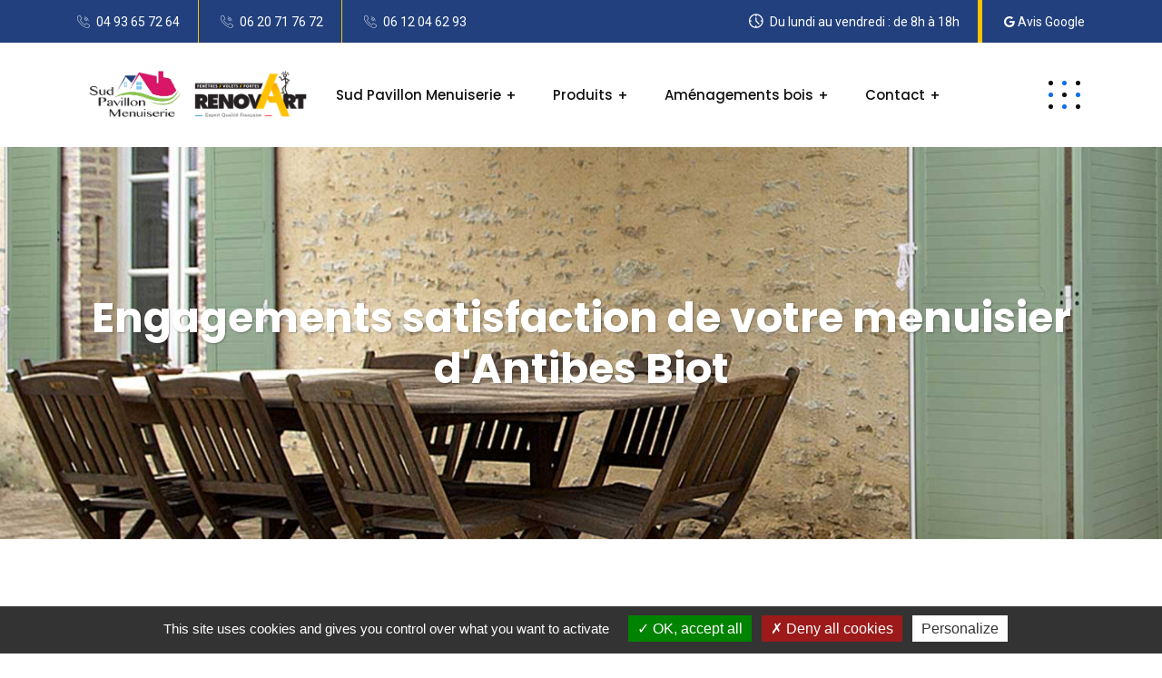

--- FILE ---
content_type: text/html
request_url: https://sud-pavillon-menuiserie.com/engagements-satisfaction-antibes-biot-06-83.html
body_size: 7873
content:
<!DOCTYPE html>
<html lang="fr">
    <head>
        <!-- meta tag -->
        <meta charset="utf-8">
        <title>Engagements satisfaction Sud Pavillon Menuiserie à Antibes Biot</title>
        <meta name="description" content="Sud Pavillon Menuiserie met en avant son professionnalisme et son savoir-faire en proposant des services de qualité supérieure à Antibes Biot (06).">
        <link rel="canonical" href="https://sud-pavillon-menuiserie.com/engagements-satisfaction-antibes-biot-06-83.html">
        <!-- responsive tag -->
        <meta http-equiv="x-ua-compatible" content="ie=edge">
        <meta name="viewport" content="width=device-width, initial-scale=1">
        <!-- favicon -->
        <link rel="apple-touch-icon" href="apple-touch-icon.png">
        <link rel="shortcut icon" type="image/x-icon" href="assets/images/fav.png">
        <!-- Bootstrap v4.4.1 css -->
        <link rel="stylesheet" type="text/css" href="assets/css/bootstrap.min.css">
        <!-- font-awesome css -->
        <link rel="stylesheet" type="text/css" href="assets/css/font-awesome.min.css">
        <!-- animate css -->
        <link rel="stylesheet" type="text/css" href="assets/css/animate.css">
        <!-- aos css -->
        <link rel="stylesheet" type="text/css" href="assets/css/aos.css">
        <!-- owl.carousel css -->
        <link rel="stylesheet" type="text/css" href="assets/css/owl.carousel.css">
        <!-- slick css -->
        <link rel="stylesheet" type="text/css" href="assets/css/slick.css">
        <!-- off canvas css -->
        <link rel="stylesheet" type="text/css" href="assets/css/off-canvas.css">
        <!-- linea-font css -->
        <link rel="stylesheet" type="text/css" href="assets/fonts/linea-fonts.css">
        <!-- flaticon css  -->
        <link rel="stylesheet" type="text/css" href="assets/fonts/flaticon.css">
        <!-- magnific popup css -->
        <link rel="stylesheet" type="text/css" href="assets/css/magnific-popup.css">
        <!-- Main Menu css -->
        <link rel="stylesheet" href="assets/css/rsmenu-main.css">
        <!-- nivo slider CSS -->
        <link rel="stylesheet" type="text/css" href="assets/inc/custom-slider/css/nivo-slider.css">
        <link rel="stylesheet" type="text/css" href="assets/inc/custom-slider/css/preview.css">
        <!-- rsmenu transitions css -->
        <link rel="stylesheet" href="assets/css/rsmenu-transitions.css">
        <!-- spacing css -->
        <link rel="stylesheet" type="text/css" href="assets/css/rs-spacing.css">
        <!-- style css -->
        <link rel="stylesheet" type="text/css" href="style.css"> <!-- This stylesheet dynamically changed from style.less -->
        <!-- responsive css -->
        <link rel="stylesheet" type="text/css" href="assets/css/responsive.css">
        <!--[if lt IE 9]>
            <script src="https://oss.maxcdn.com/html5shiv/3.7.2/html5shiv.min.js"></script>
            <script src="https://oss.maxcdn.com/respond/1.4.2/respond.min.js"></script>
        <![endif]-->

        <script src="./tarteaucitron1.9/tarteaucitron.js"></script>
        <script>
            tarteaucitron.init({
                "privacyUrl": "",
                /* Privacy policy url */
                "hashtag": "#tarteaucitron",
                /* Open the panel with this hashtag */
                "cookieName": "tarteaucitron",
                /* Cookie name */
                "orientation": "bottom",
                /* Banner position (top - bottom) */
                "showAlertSmall": false,
                /* Show the small banner on bottom right */
                "cookieslist": true,
                /* Show the cookie list */
                "adblocker": false,
                /* Show a Warning if an adblocker is detected */
                "AcceptAllCta": true,
                /* Show the accept all button when highPrivacy on */
                "highPrivacy": true,
                /* Disable auto consent */
                "handleBrowserDNTRequest": false,
                /* If Do Not Track == 1, disallow all */
                "removeCredit": false,
                /* Remove credit link */
                "moreInfoLink": true,
                /* Show more info link */
                "useExternalCss": false,
                /* If false, the tarteaucitron.css file will be loaded */
                //"cookieDomain": ".my-multisite-domaine.fr", /* Shared cookie for multisite */
                "readmoreLink": "/cookiespolicy", /* Change the default readmore link */
                "iconPosition": "BottomLeft"
            });
            (tarteaucitron.job = tarteaucitron.job || []).push('recaptcha');
            tarteaucitron.user.gtagUa = 'G-SCFX560B3W';
            tarteaucitron.user.gtagMore = function () {};
            (tarteaucitron.job = tarteaucitron.job || []).push('gtag');
        </script>
    </head>
          <body class="home-ten">
        <!--Full width header Start-->
        <div class="full-width-header">
            <!-- Toolbar Start -->
            <div class="toolbar-area hidden-md">
                <div class="container">
                    <div class="row">
                        <div class="col-md-5">
                            <div class="toolbar-contact">
                                <ul>
                                    <li><i class="flaticon-call"></i><a href="tel:+33493657264">04 93 65 72 64</a></li>
									<li><i class="flaticon-call"></i><a href="tel:+33620717672">06 20 71 76 72</a></li>
									<li><i class="flaticon-call"></i><a href="tel:+33612046293">06 12 04 62 93</a></li>
                                </ul>
                            </div>
                        </div>
                        <div class="col-md-7">
                            <div class="toolbar-sl-share">
                                <ul>
                                    <li class="opening"> <i class="flaticon-clock"></i> Du lundi au vendredi : de 8h à 18h</li>
                                    <li><a href="https://www.google.fr/search?source=hp&ei=nOVFYPzJNN2KjLsP7Ku1sA8&iflsig=AINFCbYAAAAAYEXzrBzYDtSNvt3x95gTyoe_hziGUxkZ&q=sud+pavillon+menuiserie&oq=sud+pavillon+m&gs_lcp=[base64]&sclient=gws-wiz#lrd=0x12cdd4e83e779a1f:0xca6b757ba8d8390e,1,,," target="_blank"><i class="fa fa-google"></i> Avis Google</a></li>
                                </ul>
                            </div>
                        </div>
                    </div>
                </div>
            </div>
            <!-- Toolbar End -->
            
            <!--Header Start-->
            <header id="rs-header" class="rs-header">
                <!-- Menu Start -->
                <div class="menu-area menu-sticky">
                    <div class="container">
                        <div class="row">
                            <div class="col-lg-3">
                                <div class="logo-area">
                                    <a class="light" href="index.html"><img src="assets/images/logo-sud-pavillon-menuiserie.png" alt="logo Sud Pavillon Menuiserie Antibes Biot"></a>
                                    <a class="dark" href="index.html"><img src="assets/images/logo-sud-pavillon-menuiserie.png" alt="logo Sud Pavillon Menuiserie Antibes Biot"></a>
                                </div>
                            </div>
                            <div class="col-lg-9 text-right">
                                <div class="rs-menu-area">
                                    <div class="main-menu">
                                        <div class="mobile-menu">
                                            <a class="rs-menu-toggle">
                                                <i class="fa fa-bars"></i>
                                            </a>
                                        </div>
                                        <nav class="rs-menu pr-55">
                                            <ul class="nav-menu">
                                                <li class="menu-item-has-children">
                                                    <a href="#">Sud Pavillon Menuiserie</a>
                                                    <ul class="sub-menu">
                                                        <li><a href="index.html">L'entreprise</a></li>
														<li><a href="renov-art-antibes-biot-06-83.html">Le groupe Rénov'Art</a></li>
														<li><a href="engagements-satisfaction-antibes-biot-06-83.html">Nos engagements</a></li>
                                                    </ul>
                                                </li>
                                                <li class="rs-mega-menu mega-rs menu-item-has-children menu-item"> <a href="#">Produits</a>
                                                    <ul class="mega-menu"> 
                                                        <li class="mega-menu-container">
                                                            <div class="mega-menu-innner">
                                                                <div class="single-megamenu">
                                                                    <ul class="sub-menu">
                                                                        <li class="menu-title">Menuiseries</li>
                                                                        <li><a href="pose-fenetre-antibes-biot-06-83.html">Fenêtres</a></li>
                                                                        <li class="last-item"><a href="pose-porte-antibes-biot-06-83.html">Portes</a></li>
                                                                    </ul>
                                                                </div>
                                                                <div class="single-megamenu">
                                                                    <ul class="sub-menu last-sub-menu">
                                                                        <li class="menu-title">Protections solaires</li>
                                                                        <li><a href="pose-store-antibes-biot-06-83.html">Stores</a></li>
                                                                        <li class="last-item"><a href="pose-veranda-pergola-antibes-biot-06-83.html">Vérandas / Pergolas</a></li>
                                                                    </ul>
                                                                </div>
                                                                <div class="single-megamenu">
                                                                    <ul class="sub-menu last-sub-menu">
                                                                        <li class="menu-title">Fermetures</li>
                                                                        <li><a href="pose-volet-antibes-biot-06.83.html">Volets</a></li>
                                                                        <li><a href="pose-portail-antibes-biot-06-83.html">Portails</a></li>
                                                                        <li><a href="pose-cloture-barriere-antibes-biot-06-83.html">Clôtures / Barrières</a></li>
                                                                        <li class="last-item"><a href="pose-veranda-pergola-antibes-biot-06-83.html">Vérandas / Pergolas</a></li>
                                                                    </ul>
                                                                </div>
                                                                <div class="single-megamenu">
                                                                    <ul class="sub-menu last-sub-menu">
                                                                        <li class="menu-title">Automatismes</li>
                                                                        <li><a href="automatisme-porte-garage-antibes-biot-06.html">Automatisme garage</a></li>
                                                                        <li><a href="motorisation-portail-antibes-biot-06.html">Automatisme portail</a></li>
                                                                        <li><a href="motorisation-volet-antibes-biot-06.html">Automatisme volet</a> </li>
                                                                        <li class="last-item"><a href="motorisation-store-antibes-biot-06.html">Automatisme store</a> </li>
                                                                    </ul>
                                                                </div>																
                                                            </div>
                                                        </li>
                                                    </ul> <!-- //.mega-menu -->
                                                </li>
                                                <li class="menu-item-has-children">
                                                    <a href="#">Aménagements bois</a>
                                                    <ul class="sub-menu">
                                                        <li><a href="amenagement-combles-antibes-biot-06-83.html">Aménagement combles</a></li>
                                                        <li><a href="terrasse-bois-antibes-biot-06-83.html">Terrasse bois</a></li>
                                                        <li><a href="maison-ossature-bois-antibes-biot-06-83.html">Ossature bois</a></li>
                                                        <li><a href="habillage-bois-antibes-biot-06-83.html">Habillage bois</a></li>
                                                    </ul>
                                                </li>
                                                <li class="menu-item-has-children">
                                                    <a href="menuisier-antibes-biot-06.html">Contact</a>
                                                </li>
                                            </ul> <!-- //.nav-menu -->
                                        </nav>
                                    </div> <!-- //.main-menu -->
                                    <div class="expand-btn-inner">
                                        <ul>
                                            <li>
                                                <a id="nav-expander" class="humburger nav-expander" href="#">
                                                    <span class="dot1"></span>
                                                    <span class="dot2"></span>
                                                    <span class="dot3"></span>
                                                    <span class="dot4"></span>
                                                    <span class="dot5"></span>
                                                    <span class="dot6"></span>
                                                    <span class="dot7"></span>
                                                    <span class="dot8"></span>
                                                    <span class="dot9"></span>
                                                </a>
                                            </li>
                                        </ul>
                                    </div>
                                </div>
                            </div>
                        </div>
                    </div>
                </div>
                <!-- Menu End -->

                <!-- Canvas Menu start -->
                <nav class="right_menu_togle hidden-md">
                    <div class="close-btn">
                        <span id="nav-close" class="humburger">
                            <span class="dot1"></span>
                            <span class="dot2"></span>
                            <span class="dot3"></span>
                            <span class="dot4"></span>
                            <span class="dot5"></span>
                            <span class="dot6"></span>
                            <span class="dot7"></span>
                            <span class="dot8"></span>
                            <span class="dot9"></span>
                        </span>
                    </div>
                    <div class="canvas-logo">
                        <a href="index.html"><img src="assets/images/logo-sud-pavillon-menuiserie.png" alt="logo Sud Pavillon Menuiserie Antibes Biot"></a>
                    </div>
                    <div class="offcanvas-text">
                        <p>Sud Pavillon Menuiserie intervient dans les Alpes-Maritimes (06) et le Var (83) et à Monaco pour réaliser vos projets de menuiserie, fermeture, protection solaire et aménagements bois.</p>
                    </div>
                    <div class="canvas-contact">
                        <ul class="contact">
                            <li><i class="flaticon-call"></i><a href="tel:+33493657264">04 93 65 72 64</a></li>
                            <li><i class="flaticon-location"></i> Atelier<br>154, chemin des Prés<br>06 600 ANTIBES</li>
							<li><i class="flaticon-location"></i> Showroom<br>1448, route de la Mer<br>06 410 BIOT</li>
							<li><i class="flaticon-phone"></i><a href="tel:+33620717672">06 20 71 76 72</a></li>
                            <li><i class="flaticon-phone"></i><a href="tel:+33612046293">06 12 04 62 93</a></li>
                        </ul>
                        <ul class="social">
                            <li><a href="https://www.google.fr/search?source=hp&ei=nOVFYPzJNN2KjLsP7Ku1sA8&iflsig=AINFCbYAAAAAYEXzrBzYDtSNvt3x95gTyoe_hziGUxkZ&q=sud+pavillon+menuiserie&oq=sud+pavillon+m&gs_lcp=[base64]&sclient=gws-wiz#lrd=0x12cdd4e83e779a1f:0xca6b757ba8d8390e,1,,," target="_blank"><i class="fa fa-google"></i> </a></li>
                        </ul>
                    </div>
                </nav>
                <!-- Canvas Menu end -->
            </header>
            <!--Header End-->
        </div>
        <!--Full width header End-->

		<!-- Main content Start -->
        <div class="main-content">
            <!-- Breadcrumbs Section Start -->
            <div class="rs-breadcrumbs bg-voletbattant">
                <div class="container">
                    <div class="content-part text-center">
                        <h1 class="breadcrumbs-title white-color mb-0">Engagements satisfaction de votre menuisier d'Antibes Biot</h1>
                    </div>
                </div>
            </div>
            <!-- Breadcrumbs Section End -->

            <!-- About Section Start -->
            <div class="rs-about inner pt-100 lg-pt-92 md-pt-80 md-pb-80">
                <div class="container">
                    <div class="row y-middle mb-64 lg-mb-30 md-mb-0">
                        <div class="col-lg-6 md-mb-95">
							<div class="sec-title mb-25">
                                <div class="sub-title primary">engagements de l'entreprise Sud Pavillon Menuiserie</div>
                                <h2 class="title mb-18">SUD PAVILLON MENUISERIE, la qualité comme maître mot, en termes de services et de produits</h2>
                                <div class="desc">Forte de son <strong>expérience</strong>, mais aussi au regard de l’utilisation de <strong>produits performants</strong> et d’une excellente <strong>connaissance de l’environnement local</strong>, l’entreprise SUD PAVILLON MENUISERIE, située à Antibes et Biot dans les Alpes-Maritimes (06), entre Monaco et le Var (83), est en mesure de vous conseiller au mieux, en s’efforçant de vous proposer une offre toujours plus complète et adaptée, fruit d’un suivi continu de l’évolution des matériaux et des techniques de pose.</div>
								<div class="desc">La satisfaction de notre clientèle, composée de particuliers et de professionnels, reste au cœur des priorités de SUD PAVILLON MENUISERIE. <strong>Savoir-faire, professionnalisme, compétitivité</strong>, voici le trio de services gagnants sur lequel l’entreprise mise depuis sa création en 1995, et avec un succès jamais démenti. Votre menuisier et spécialiste de la fermeture et de la protection solaire est à même de vous garantir non seulement des <strong>prestations de qualité</strong> mais aussi des <strong>produits fiables</strong>, durables et qui soutiennent la concurrence en terme de prix.</div>
								<div class="desc">Pour toutes ses réalisations bois, SUD PAVILLON MENUISERIE propose des traitements de résistance du bois, comme l’application d’insecticides et de fongicides, des <strong>finitions travaillées</strong> comme le rabotage, le séchage, le brossage, le délardage, la coupe équerre, le ponçage, le fraisage calibré… Toutes les essences de nos aménagement bois et construction bois sont de qualité et rigoureusement sélectionnés. A l’instar de toutes nos installations, nos prestations sont couvertes par une <strong>garantie décennale</strong> et effectuées dans les règles de l’art pour un <strong>résultat impeccable</strong>. Autant d’engagements qui sont le gage de votre satisfaction…</div>
                            </div>
                        </div>
                        <div class="col-lg-6 pl-50 md-pl-15 pr-50 lg-pr-15">
                            <div class="image-part">
                                <img src="assets/images/sud-pavillon-menuiserie-engagements-satisfaction.jpg" alt="Engagements satisfaction Sud Pavillon Menuiserie, menuisier à Antibes Biot">
                                <div class="author-info">
                                    <h3 class="name">Menuisier Antibes Biot</h3>
									<span class="designation">Savoir-faire, qualité, compétitivité</span>
                                    <span class="designation"></span>
                                </div>
                            </div>
                        </div>
                    </div>
                </div>
            </div>
            <!-- About Section End -->

            <!-- Services Section Start -->
            <div id="rs-services" class="rs-services style1 modify pb-84 md-pt-72 md-pb-64">
                <div class="container">
                    <div class="sec-title text-center mb-47 md-mb-42">
                        <div class="sub-title primary">engagements de l'entreprise Sud Pavillon Menuiserie</div>
                        <h2 class="title mb-18">Engagements qualité de votre menuisier d'Antibes Biot</h2>
                    </div>
                    <div class="row gutter-16">
                        <div class="col-lg-4 col-sm-6 mb-16">
                            <div class="service-wrap">
                                <div class="content-part">
                                    <h4 class="title">#1 Etude personnalisée et projet sur mesure</h4>
                                    <div class="desc">Prise des côtes, sens de l’écoute et expertise, adaptation des solutions, réalisation sur mesure, voici en quelques mots comment SUD PAVILLON MENUISERIE contente sa clientèle. De la conception à la réalisation, notre entreprise vous aide et vous accompagne avec efficacité et professionnalisme.</div>
                                </div>
                            </div>
                        </div>
                        <div class="col-lg-4 col-sm-6 mb-16">
                            <div class="service-wrap">
                                <div class="content-part">
                                    <h4 class="title">#2 Devis gratuit et sans engagement</h4>
                                    <div class="desc">De plus en plus, les professionnels proposent des devis payants, remboursés en cas de signature du marché. SUD PAVILLON MENUISERIE s’inscrit dans une autre dynamique en proposant des devis gratuits et en conseillant le client de manière précise et détaillée, pour qu’il appréhende au mieux la nature de son projet.</div>
                                </div>
                            </div>
                        </div>
                        <div class="col-lg-4 col-sm-6 mb-16">
                            <div class="service-wrap">
                                <div class="content-part">
                                    <h4 class="title">#3 Meilleur rapport qualité-prix</h4>
                                    <div class="desc">Depuis 1995, SUD PAVILLON MENUISERIE s’engage à vos côtés pour la construction, la rénovation ou l’extension de votre habitat. Membre du groupe RENOV’ART et partenaire de marques reconnues, SUD PAVILLON MENUISERIE vous garantit des produits de qualité, performants, innovants et à prix négociés.</div>
                                </div>
                            </div>
                        </div>
                        <div class="col-lg-4 col-sm-6 mb-16">
                            <div class="service-wrap">
                                <div class="content-part">
                                    <h4 class="title">#4 Produits d’excellente qualité</h4>
                                    <div class="desc">SUD PAVILLON MENUISERIE travaille avec les meilleurs fabricants de menuiseries, de protections solaires, de fermetures et d’automatismes, de sorte à vous proposer des produits qualitatifs et répondant aux dernières normes en vigueur. La qualité est au cœur des préoccupations de SUD PAVILLON MENUISERIE.</div>
                                </div>
                            </div>
                        </div>
                        <div class="col-lg-4 col-sm-6 mb-16">
                            <div class="service-wrap">
                                <div class="content-part">
                                    <h4 class="title">#5 Pose qualifiée et qualitative</h4>
                                    <div class="desc">Les opérations de pose sont assurées par des salariés de SUD PAVILLON MENUISERIE. Pas d’appel à la sous-traitance. Cette culture d’entreprise permet de gérer les plannings de manière optimale et ainsi d’éviter les retards de pose et les mauvaises surprises. Avec SUD PAVILLON MENUISERIE, l’organisation logistique est maîtrisée.</div>
                                </div>
                            </div>
                        </div>
                        <div class="col-lg-4 col-sm-6 mb-16">
                            <div class="service-wrap">
                                <div class="content-part">
                                    <h4 class="title">#6 Respect des délais annoncés</h4>
                                    <div class="desc">SUD PAVILLON MENUISERIE déteste faire de mauvaises surprises à ses clients. C’est pourquoi notre entreprise de menuiserie, de fermeture et de protection solaire veille au respect des délais impartis en vous annonçant un planning des travaux précis et, lors de la pose, en se conformant à ce calendrier prévisionnel.</div>
                                </div>
                            </div>
                        </div>
                        <div class="col-lg-4 col-sm-6 mb-16">
                            <div class="service-wrap">
                                <div class="content-part">
                                    <h4 class="title">#7 Propreté du chantier et recyclage des produits</h4>
                                    <div class="desc">Au cours de leurs interventions, les poseurs SUD PAVILLON MENUISERIE veillent à respecter les lieux et leur propreté. C’est pourquoi ils nettoient systématiquement le chantier après l’opération de pose ou de rénovation de vos anciennes installations, qu’ils emportent avec eux pour les destiner au recyclage.</div>
                                </div>
                            </div>
                        </div>
                        <div class="col-lg-4 col-sm-6 mb-16">
                            <div class="service-wrap">
                                <div class="content-part">
                                    <h4 class="title">#8 Dépannage et service après-vente / SAV</h4>
                                    <div class="desc">SUD PAVILLON MENUISERIE vous propose un service dépannage dans les Alpes-Maritimes (06) et le Var (83), ainsi qu’un SAV, de sorte que, si vous rencontrez un problème avec une porte, une fenêtre, un portail, une porte de garage, un volet, un store… vous puissiez être dépanné rapidement et efficacement.</div>
                                </div>
                            </div>
                        </div>
                        <div class="col-lg-4 col-sm-6 mb-16">
                            <div class="service-wrap">
                                <div class="content-part">
                                    <h4 class="title">#9 Suivi des produits vendus et installés</h4>
                                    <div class="desc">SUD PAVILLON MENUISERIE reste à l’écoute des innovations technologiques pour toujours être capable de proposer des produits innovants et des solutions performantes. SUD PAVILLON MENUISERIE se tient également continuellement informée des techniques de pose pour des installations impeccables.</div>
                                </div>
                            </div>
                        </div>						
                    </div>
                </div>
            </div>
            <!-- Services Section End -->			
        </div> 
        <!-- Main content End -->

        <!-- Footer Start -->
        <footer id="rs-footer" class="rs-footer">
            <div class="container">
                <div class="footer-content pt-62 pb-79 md-pb-64 sm-pt-48">
                    <div class="row">
                        <div class="col-lg-4 col-md-12 col-sm-12 footer-widget md-mb-39">
                            <div class="about-widget pr-15">
                                <p class="desc">Créée en 1995, Sud Pavillon Menuiserie est installée à Antibes et Biot. L'entreprise intervient dans les Alpes-Maritimes (06) et le Var (83), ainsi qu'à Monaco, pour concrétiser tout projet de menuiserie (fenêtre, porte, baie vitrée, porte d'entrée), de fermeture (volet, véranda, porte de garage, portail, clôture), de protection solaire (store, pergola) et pour poser tout type d'automatisme et motorisation. Sud Pavillon Menuiserie réalise également des aménagements bois sur mesure (charpente, aménagement de combles, terrasse bois, ossature bois, habillage).</p>
                                <div class="btn-part">
                                    <a class="readon" href="menuisier-antibes-biot-06.html">Devis gratuit</a>
                                </div>
                            </div>
                        </div>
                        <div class="col-lg-4 col-md-12 col-sm-12 md-mb-32 footer-widget">
                            <h3 class="widget-title">Sud Pavillon Menuiserie</h3>
                            <ul class="address-widget pr-40">
                                <li>
                                    <i class="flaticon-location"></i>
                                    <div class="desc">Atelier : 154, chemin des Prés 06600 Antibes</div>
                                </li>
                                <li>
                                    <i class="flaticon-location"></i>
                                    <div class="desc">Showroom : 1448, route de la Mer 06410 Biot</div>
                                </li>								
                                <li>
                                    <i class="flaticon-call"></i>
                                    <div class="desc">
                                        <a href="tel:+33493657264">04 93 65 72 64</a>
                                    </div>
                                </li>
                                <li>
                                    <i class="flaticon-clock"></i>
                                    <div class="desc">
                                        Du lundi au vendredi de 8h à 18h
                                    </div>
                                </li>
                            </ul>
                        </div>
                        <div class="col-lg-4 col-md-12 col-sm-12 footer-widget">
                            <h3 class="widget-title">Quelques réalisations</h3>
                            <div class="footer-post">
                                <div class="post-wrap mb-15">
                                    <div class="post-img">
                                        <a href="pose-fenetre-antibes-biot-06-83.html"><img src="assets/images/vignettes/fenetre-pvc-antibes-biot-06-83.jpg" alt="Fenêtre pvc Antibes Biot 06 83"></a>
                                    </div>
                                    <div class="post-desc">
                                        <a href="pose-fenetre-antibes-biot-06-83.html">Fenêtre pvc</a>
                                        <div class="date-post">
                                            <i class="fa fa-map"></i>
                                            Mougins, Alpes-Maritimes (06)
                                        </div>
                                    </div>
                                </div>	
                                <div class="post-wrap mb-15">
                                    <div class="post-img">
                                        <a href="pergola-bioclimatique-antibes-biot-06-83.html"><img src="assets/images/vignettes/pergola-bioclimatique-antibes-biot-06-83.jpg" alt="Pergola bioclimatique Antibes Biot 06 83"></a>
                                    </div>
                                    <div class="post-desc">
                                        <a href="pergola-bioclimatique-antibes-biot-06-83.html">Pergola bioclimatique</a>
                                        <div class="date-post">
                                            <i class="fa fa-map"></i>
                                            Antibes, Alpes-Maritimes (06)
                                        </div>
                                    </div>
                                </div>
                                <div class="post-wrap mb-15">
                                    <div class="post-img">
                                        <a href="store-interieur-antibes-biot-06-83.html"><img src="assets/images/vignettes/store-interieur-antibes-biot-06-83.jpg" alt="Store intérieur Antibes Biot 06 83"></a>
                                    </div>
                                    <div class="post-desc">
                                        <a href="store-interieur-antibes-biot-06-83.html">Store intérieur</a>
                                        <div class="date-post">
                                            <i class="fa fa-map"></i>
                                            Biot, Alpes-Maritimes (06)
                                        </div>
                                    </div>
                                </div>
                                <div class="post-wrap">
                                     <div class="post-img">
                                        <a href="volet-roulant-antibes-biot-06-83.html"><img src="assets/images/vignettes/volet-roulant-antibes-biot-06-83.jpg" alt="Volet roulant Antibes Biot 06 83"></a>
                                    </div>
                                    <div class="post-desc">
                                        <a href="volet-roulant-antibes-biot-06-83.html">Volet roulant</a>
                                        <div class="date-post">
                                            <i class="fa fa-map"></i>
                                            Antibes, Alpes-Maritimes (06)
                                        </div>
                                    </div>
                                </div>
                            </div>
                        </div>
                    </div>
                </div>
                <div class="footer-bottom">
                    <div class="row y-middle">
                        <div class="col-lg-8 col-md-8 sm-mb-21">
                            <div class="copyright">
                                <p>© <a href="https://agencelinx.fr" target="_blank">Agence LINX Création site Internet et référencement SEO Antibes</a> - <a href="mentions-legales.html">Mentions légales</a></p>
                            </div>
                        </div>
                        <div class="col-lg-4 col-md-4 text-right sm-text-center">
                            <ul class="footer-social">
                                <li><a href="https://www.google.fr/search?source=hp&amp;ei=nOVFYPzJNN2KjLsP7Ku1sA8&amp;iflsig=AINFCbYAAAAAYEXzrBzYDtSNvt3x95gTyoe_hziGUxkZ&amp;q=sud+pavillon+menuiserie&amp;oq=sud+pavillon+m&amp;gs_lcp=[base64]&amp;sclient=gws-wiz#lrd=0x12cdd4e83e779a1f:0xca6b757ba8d8390e,1,,," target="_blank"><i class="fa fa-google"></i></a></li>
                            </ul>
                        </div>
                    </div>
                </div>
            </div>
        </footer>
        <!-- Footer End -->

        <!-- start scrollUp  -->
        <div id="scrollUp">
            <i class="fa fa-angle-up"></i>
        </div>
        <!-- End scrollUp  -->

        <!-- Search Modal Start -->
        <div aria-hidden="true" class="modal fade search-modal" role="dialog" tabindex="-1">
            <button type="button" class="close" data-dismiss="modal" aria-label="Close">
              <span class="flaticon-cross"></span>
            </button>
            <div class="modal-dialog modal-dialog-centered">
                <div class="modal-content">
                    <div class="search-block clearfix">
                        <form>
                            <div class="form-group">
                                <input class="form-control" placeholder="Search Here..." type="text" required="">
                                <button type="submit"><i class="fa fa-search"></i></button>
                            </div>
                        </form>
                    </div>
                </div>
            </div>
        </div>
        <!-- Search Modal End -->

        <!-- modernizr js -->
        <script src="assets/js/modernizr-2.8.3.min.js"></script>
        <!-- jquery latest version -->
        <script src="assets/js/jquery.min.js"></script>
        <!-- Bootstrap v4.4.1 js -->
        <script src="assets/js/bootstrap.min.js"></script>
        <!-- Menu js -->
        <script src="assets/js/rsmenu-main.js"></script> 
        <!-- op nav js -->
        <script src="assets/js/jquery.nav.js"></script>
        <!-- owl.carousel js -->
        <script src="assets/js/owl.carousel.min.js"></script>
        <!-- Slick js -->
        <script src="assets/js/slick.min.js"></script>
        <!-- isotope.pkgd.min js -->
        <script src="assets/js/isotope.pkgd.min.js"></script>
        <!-- imagesloaded.pkgd.min js -->
        <script src="assets/js/imagesloaded.pkgd.min.js"></script>
        <!-- wow js -->
        <script src="assets/js/wow.min.js"></script>
        <!-- aos js -->
        <script src="assets/js/aos.js"></script>
        <!-- Skill bar js -->
        <script src="assets/js/skill.bars.jquery.js"></script>
        <script src="assets/js/jquery.counterup.min.js"></script>        
         <!-- counter top js -->
        <script src="assets/js/waypoints.min.js"></script>
        <!-- video js -->
        <script src="assets/js/jquery.mb.YTPlayer.min.js"></script>
        <!-- magnific popup js -->
        <script src="assets/js/jquery.magnific-popup.min.js"></script>
        <!-- Nivo slider js -->
        <script src="assets/inc/custom-slider/js/jquery.nivo.slider.js"></script>
        <!-- plugins js -->
        <script src="assets/js/plugins.js"></script>
        <!-- ProgressBar Js -->
        <script src="assets/js/jQuery-plugin-progressbar.js"></script>
        <!-- main js -->
        <script src="assets/js/main.js"></script>
		
    </body>
</html>

--- FILE ---
content_type: text/css
request_url: https://sud-pavillon-menuiserie.com/style.css
body_size: 35126
content:
@charset "utf-8";
@import url('https://fonts.googleapis.com/css?family=Poppins:300,400,500,600,700,800,900&display=swap');
@import url('https://fonts.googleapis.com/css?family=Roboto:300,400,500,700,900&display=swap');
/**
*
* -----------------------------------------------------------------------------
*
* Template : Reobiz – Consulting Business HTML Template
* Author : rs-theme
* Author URI : http://www.rstheme.com/
*
* -----------------------------------------------------------------------------
*
**/
/* TABLE OF CONTENT
---------------------------------------------------------
01. General CSS
02. Global Class CSS
03. Header Section CSS
04. Sticky Menu CSS
05. Slider Section CSS
06. Banner Section CSS
07. Breadcrumbs Section CSS
08. About Section CSS
09. Services Section CSS
10. Video Section CSS
11. Why Choose Us Section CSS
12. Featured Section CSS
13. Counter Section CSS
14. Latest Work Section CSS
15. Collaboration Section CSS
16. Faq Section CSS
17. Portfolio Section CSS
18. Casestudies Section CSS
19. Free Quote Section CSS
20. Skillbar Section CSS
21. Testimonial Section CSS
22. Partner Section CSS
23. Team Section CSS
24. Free Consultation Section CSS
25. Decoration Section CSS
26. Pricing Section CSS
27. Latest Project Section CSS
28. Our specialty Section CSS
29. CTA Section CSS
30. Questions Section CSS
31. Free Quote Section CSS
32. Contact Section CSS
33. Blog Section CSS
34. Shop Section CSS
35. Car Section CSS
36. Checkout Section CSS
37. My account Section CSS
38. Footer CSS
39. Error 404 CSS 
40. Scroll Up CSS
41. Header Cart Modal Css
42. Preloader Css
43. Responsive Menu Colors

--------------------------------------------------------*/
/* -----------------------------------
    01. General CSS
-------------------------------------*/
html,
body {
  font-size: 16px;
  color: #363636;
  font-family: 'Roboto', sans-serif;
  vertical-align: baseline;
  line-height: 1.7;
  font-weight: 400;
  overflow-x: hidden;
}
img {
  max-width: 100%;
  height: auto;
}
p {
  margin: 0 0 26px;
}
h1,
h2,
h3,
h4,
h5,
h6 {
  font-family: 'Poppins', sans-serif;
  color: #da1668;
  margin: 0 0 26px;
  font-weight: 700;
}
h1 {
  color: #da1668;
  font-size: 44px;
  line-height: 50px;
}
h2 {
  font-size: 36px;
  line-height: 40px;
}
h3 {
  font-size: 28px;
  line-height: 32px;
}
h4 {
  font-size: 20px;
  line-height: 28px;
}
h5 {
  font-size: 18px;
  line-height: 28px;
}
h6 {
  font-size: 16px;
  line-height: 20px;
}
a {
  color: #ffc200;
  transition: all 0.3s ease;
  text-decoration: none !important;
  outline: none !important;
}
a:active,
a:hover {
  text-decoration: none;
  outline: 0 none;
  color: #da1668;
}
ul {
  list-style: outside none none;
  margin: 0;
  padding: 0;
}
.uppercase {
  text-transform: uppercase;
}
.clear {
  clear: both;
}
::-moz-selection {
  background: #106eea;
  text-shadow: none;
  color: #ffffff;
}
::selection {
  background: #106eea;
  text-shadow: none;
  color: #ffffff;
}
.width-unset {
  width: unset !important;
}
.white-bg {
  background-color: #ffffff;
}
.primary-bg {
  background: #106eea;
}
.secondary-bg {
  background: #228bfd;
}
.title-bg {
  background: #1c1b1b;
}
.gray-bg {
  background: #f1f6fc;
}
.gray-bg2 {
  background: #fbfbfb;
}
.gray-bg3 {
  background: #fafafa;
}
.gray-bg4 {
  background: #f8f8f8;
}
.blue-bg {
  background: #1c3988;
}
.blue-color {
  color: #1c3988;
}
.red-color {
  color: #ec4c6f;
}
.red-bg {
  background: #ec4c6f;
}
.red-bg2 {
  background: #d83030;
}
.red-color2 {
  color: #d83030;
}
.green-bg {
  background: #67c27c;
}
.green-color {
  color: #67c27c;
}
.law-color {
  color: #21407d;
}
.law-bg {
  background: #21407d;
}
.navy-color {
  color: #282e3f;
}
.navy-bg {
  background: #21407d;
}
.transparent-bg {
  background: transparent;
}
.bg-fixed {
  background-attachment: fixed !important;
}
.bg1 {
  background-image: url(assets/images/bg/bg1.jpg);
  background-position: top center;
  background-repeat: no-repeat;
  background-size: cover;
}
.bg2 {
  background-image: url(assets/images/bg/bg2.jpg);
  background-repeat: no-repeat;
  background-size: cover;
  background-position: center;
}
.bg3 {
  background-image: url(assets/images/bg/bg3.jpg);
  background-repeat: no-repeat;
  background-size: cover;
  background-position: center;
}
.bg4 {
  background-image: url(assets/images/bg/bg4.jpg);
  background-repeat: no-repeat;
  background-size: cover;
  background-position: top center;
}
.bg5 {
  background-image: url(assets/images/bg/bg5.jpg);
  background-repeat: no-repeat;
  background-size: cover;
  background-position: center;
}
.bg6 {
  background-color: #ffffff;
  background-repeat: no-repeat;
  background-size: cover;
}
.bg7 {
  background-image: url(assets/images/bg/bg7.jpg);
  background-repeat: no-repeat;
  background-size: cover;
  background-position: center;
}
.bg8 {
  background-image: url(assets/images/bg/bg8.jpg);
  background-repeat: no-repeat;
  background-size: cover;
  background-position: top center;
}
.bg9 {
  background-image: url(assets/images/bg/bg9.jpg);
  background-repeat: no-repeat;
  background-size: cover;
  background-position: top center;
}
.bg10 {
  background-image: url(assets/images/bg/bg10.jpg);
  background-repeat: no-repeat;
  background-size: cover;
  background-position: top center;
}
.bg11 {
  background-image: url(assets/images/bg/bg11.jpg);
  background-repeat: no-repeat;
  background-size: cover;
  background-position: top center;
}
.bg12 {
  background-image: url(assets/images/bg/bg12.jpg);
  background-repeat: no-repeat;
  background-size: cover;
  background-position: top center;
}
.bg13 {
  background-image: url(assets/images/bg/bg13.jpg);
  background-repeat: no-repeat;
  background-size: cover;
  background-position: center center;
}
.bg14 {
  background-image: url(assets/images/bg/bg14.jpg);
  background-repeat: no-repeat;
  background-size: cover;
  background-position: center center;
}
.bg15 {
  background-image: url(assets/images/bg/bg15.jpg);
  background-repeat: no-repeat;
  background-size: cover;
  background-position: center center;
}
.bg16 {
  background-image: url(assets/images/bg/bg16.jpg);
  background-repeat: no-repeat;
  background-size: cover;
  background-position: top center;
}
.bg17 {
  background-image: url(assets/images/bg/bg17.png);
  background-repeat: no-repeat;
  background-size: contain;
  background-position: center right;
}
.bg18 {
  background-image: url(assets/images/bg/bg18.png);
  background-position: center center;
}
.bg19 {
  background-image: url(assets/images/bg/bg19.png);
  background-position: center right;
  background-repeat: no-repeat;
  background-size: contain;
}
.bg20 {
  background-image: url(assets/images/bg/bg20.jpg);
  background-position: center;
  background-repeat: no-repeat;
  background-size: cover;
}
.bg21 {
  background-image: url(assets/images/bg/bg21.jpg);
  background-position: center;
  background-repeat: no-repeat;
  background-size: cover;
}
.bg22 {
  background-image: url(assets/images/bg/bg22.jpg);
  background-position: center;
  background-repeat: no-repeat;
  background-size: cover;
}
.bg23 {
  background-image: url(assets/images/bg/bg23.jpg);
  background-position: center;
  background-repeat: no-repeat;
  background-size: cover;
}
.bg24 {
  background-image: url(assets/images/bg/bg24.jpg);
  background-position: center;
  background-repeat: no-repeat;
  background-size: cover;
}
.bg25 {
  background-image: url(assets/images/bg/bg25.jpg);
  background-position: center;
  background-repeat: no-repeat;
  background-size: cover;
}
.shape-bg1 {
  background: url(assets/images/bg/shape/shape-bg1.png);
  background-size: cover;
  background-repeat: no-repeat;
}
.shape-bg2 {
  background: url(assets/images/bg/shape/shape-bg2.png);
  background-size: 100% 100%;
  background-repeat: no-repeat;
  background-position: center bottom;
}
.shape-bg3 {
  background-image: url(assets/images/bg/shape/shape-bg3.png);
  background-repeat: no-repeat;
  background-size: cover;
}
.shape-bg4 {
  background-image: url(assets/images/bg/shape/shape-bg4.png);
  background-repeat: no-repeat;
  background-size: cover;
}
.shape-bg5 {
  background: url(assets/images/bg/shape/shape-bg5.png);
  background-size: 100% 94%;
  background-repeat: no-repeat;
  background-position: center bottom;
}
.bg-unset {
  background: unset !important;
}
.rs-menu-toggle {
  color: #106eea;
  text-align: right;
}
button {
  cursor: pointer;
}
.glyph-icon:before {
  margin: 0;
}
input:focus,
select:focus,
textarea:focus,
button:focus {
  outline: none !important;
}
/* ------------------------------------
    02. Global Class CSS
---------------------------------------*/
.y-middle {
  display: -ms-flexbox;
  display: -webkit-flex;
  display: flex;
  -ms-flex-wrap: wrap;
  -webkit-flex-wrap: wrap;
  flex-wrap: wrap;
  -ms-flex-align: center;
  -webkit-align-items: center;
  align-items: center;
}
.y-bottom {
  display: -ms-flexbox;
  display: -webkit-flex;
  display: flex;
  -ms-flex-wrap: wrap;
  -webkit-flex-wrap: wrap;
  flex-wrap: wrap;
  -ms-flex-align: flex-end;
  -webkit-align-items: flex-end;
  align-items: flex-end;
}
.readon {
  outline: none;
  padding: 15px 29px;
  border: none;
  border-radius: 8px;
  display: inline-block;
  text-transform: uppercase;
  font-size: 16px;
  font-family: 'Poppins', sans-serif;
  font-weight: 500;
  color: #ffffff;
  background: #ffc200;
  transition: all 0.3s ease;
}
.readon.banner-style {
  background: #ffffff;
  color: #228bfd;
}
.readon.banner-style:hover {
  background: #f1f6fc;
  color: #228bfd;
}
.readon.modify {
  padding: 13px 32px;
}
.readon.white-btn {
  background: #ffffff;
  color: #106eea;
  font-weight: 400;
  padding: 14px 35px;
}
.readon.white-btn:hover {
  color: #ffffff;
  background: #106eea;
}
.readon.green-btn {
  background: #67c27c;
  color: #ffffff;
  padding: 11.5px 25px;
  font-weight: 600;
  border: 2px solid #67c27c;
}
.readon.green-btn:hover {
  color: #ffffff;
  background: transparent;
}
.readon.blue-btn {
  background: #1c3988;
  font-weight: 600;
  color: #ffffff;
  padding: 13.5px 27px;
}
.readon.blue-btn:hover {
  background: #20429d;
  color: #ffffff;
}
.readon.transparent {
  background: transparent;
  font-size: 16px;
  font-weight: 400;
  padding: 11px 28px;
  border: 2px solid;
}
.readon.transparent.primary {
  color: #106eea;
  border-color: #106eea;
}
.readon.transparent.primary:hover {
  color: #ffffff;
  background: #106eea;
}
.readon.transparent.white {
  color: #ffffff;
  border-color: #ffffff;
}
.readon.transparent.white:hover {
  border-color: #106eea;
  background: #106eea;
}
.readon:hover {
  background: #228bfd;
  color: #ffffff;
}
.dual-btn {
  display: flex;
  justify-content: center;
}
.dual-btn .dual-btn-wrap {
  position: relative;
  text-align: center;
  font-weight: 400;
}
.dual-btn .dual-btn-wrap a {
  max-width: 100%;
  color: #fff;
  display: inline-block;
  background-color: #21407d;
  padding: 14px 30px;
  font-size: 14px;
  font-weight: 400;
  text-transform: uppercase;
}
.dual-btn .dual-btn-wrap a.btn-left {
  border-radius: 4px 0 0 4px;
  box-shadow: 0px 0px 10px 0px rgba(0, 0, 0, 0.5);
}
.dual-btn .dual-btn-wrap a.btn-right {
  border-radius: 0 4px 4px 0;
}
.dual-btn .dual-btn-wrap a:hover {
  background-color: #0e5ec9;
}
.dual-btn .dual-btn-wrap .connector {
  display: inline-block;
  position: absolute;
  z-index: 9;
  overflow: hidden;
  width: 30px;
  height: 30px;
  border-radius: 100%;
  background-color: #fff;
  box-shadow: 0 0 0 5px rgba(255, 255, 255, 0.3);
  color: #27374c;
  text-transform: uppercase;
  font-size: 12px;
  line-height: 30px;
  -webkit-transform: translate(50%, -50%);
  -ms-transform: translate(50%, -50%);
  transform: translate(50%, -50%);
  top: 50%;
  right: 0;
}
.dual-btn.modify {
  justify-content: unset;
}
.dual-btn.modify .dual-btn-wrap a {
  text-transform: capitalize;
  font-size: 16px;
  box-shadow: none;
}
.dual-btn.modify .dual-btn-wrap a.btn-right {
  background: #132235;
}
.readon-arrow {
  color: #444;
  padding-right: 25px;
  position: relative;
  font-weight: 600;
  font-size: 14px;
  font-family: 'Poppins', sans-serif;
}
.readon-arrow:after {
  content: "\f114";
  position: absolute;
  font-family: flaticon;
  font-size: 15px;
  top: 50%;
  transform: translateY(-50%);
  right: 0;
  transition: all 0.3s ease;
}
.readon-arrow:hover {
  color: #106eea;
}
.readon-arrow:hover:after {
  right: -5px;
  color: #106eea;
}
.video-btn a {
  width: 80px;
  height: 80px;
  line-height: 90px;
  border-radius: 100%;
  background: #ffffff;
  color: #106eea;
  display: inline-block;
  text-align: center;
  position: relative;
  margin: 0 auto;
}
.video-btn a i {
  font-size: 30px;
  margin-left: 5px;
  position: relative;
  z-index: 1;
}
.video-btn a:after {
  background: #ffffff;
  content: "";
  position: absolute;
  z-index: 0;
  left: 50%;
  top: 50%;
  transform: translateX(-50%) translateY(-50%);
  display: block;
  width: 80px;
  height: 80px;
  border-radius: 50%;
  animation: pulse-border 1.5s ease-out infinite;
}
.video-btn.border-style a:before {
  width: 100px;
  height: 100px;
  position: absolute;
  content: '';
  left: 50%;
  top: 50%;
  transform: translate(-50%, -50%);
  border-radius: 100%;
  border: 1px solid #ffffff;
}
.video-btn.primary a {
  background: #106eea;
  color: #ffffff;
}
.video-btn.primary a:after {
  background: #106eea;
}
.video-btn.primary a:before {
  border-color: #106eea;
}
.video-btn.green a {
  background: #67c27c;
  color: #ffffff;
}
.video-btn.green a:after {
  background: #67c27c;
}
.video-btn.green a:before {
  border-color: #67c27c;
}
.video-btn.red2 a {
  background: #d83030;
  color: #ffffff;
}
.video-btn.red2 a:after {
  background: #d83030;
}
.video-btn.red2 a:before {
  border-color: #d83030;
}
.video-btn.law a {
  background: #ffffff;
  color: #21407d;
}
.video-btn.law a:after {
  background: #ffffff;
}
.video-btn.law a:before {
  border-color: #ffffff;
}
.waving-line {
  padding-bottom: 29px;
  position: relative;
}
.waving-line:after {
  position: absolute;
  content: '';
  left: 0;
  bottom: 0;
  width: 114px;
  height: 12px;
  animation: waving-line 12s linear infinite;
  -webkit-animation: waving-line 12s linear infinite;
  background: url(assets/images/waving-line.png);
}
.waving-line.center:after {
  left: 50%;
  transform: translateX(-50%);
}
.waving-line.white:after {
  background: url(assets/images/waving-line-light.png);
}
.margin-remove {
  margin: 0 !important;
}
.bdru-40 {
  border-radius: 40px;
}
.bdru-4 {
  border-radius: 4px;
}
.bdru-5 {
  border-radius: 5px;
}
.shadow {
  box-shadow: 0 6px 25px rgba(0, 0, 0, 0.07) !important;
}
.no-gutter {
  margin-left: 0;
  margin-right: 0;
}
.no-gutter > [class*="col-"] {
  padding-left: 0;
  padding-right: 0;
}
.gutter-16 {
  margin-left: -8px;
  margin-right: -8px;
}
.gutter-16 [class*="col-"] {
  padding-left: 8px;
  padding-right: 8px;
}
.gutter-20 {
  margin-left: -10px;
  margin-right: -10px;
}
.gutter-20 [class*="col-"] {
  padding-left: 10px;
  padding-right: 10px;
}
.fw-500 {
  font-weight: 500;
}
.fw-600 {
  font-weight: 600;
}
.fw-700 {
  font-weight: 700;
}
.clearfix {
  clear: both;
}
[class^="flaticon-"]:before,
[class*=" flaticon-"]:before,
[class^="flaticon-"]:after,
[class*=" flaticon-"]:after {
  margin: 0;
}
.container-fluid {
  padding-left: 100px;
  padding-right: 100px;
  width: 100%;
  margin-right: auto;
  margin-left: auto;
}
.container-fluid2 {
  padding-left: 60px;
  padding-right: 60px;
  width: 100%;
  margin-right: auto;
  margin-left: auto;
}
.wrap-1400 {
  max-width: 1400px;
  margin-left: auto;
  margin-right: auto;
  padding: 0 15px;
}
.display-table {
  display: table;
  height: 100%;
  width: 100%;
}
.display-table-cell {
  display: table-cell;
  vertical-align: middle;
}
.white-color {
  color: #ffffff !important;
}
.title-color {
  color: #1c1b1b !important;
}
.title-color2 {
  color: #101010 !important;
}
.title-color3 {
  color: #05275a !important;
}
.secondary-color {
  color: #228bfd;
}
.primary-color {
  color: #106eea !important;
}
.gray-color {
  color: #999;
}
ul.listing-style li {
  position: relative;
  padding-left: 30px;
  line-height: 34px;
  font-weight: 500;
  font-size: 16px;
}
ul.listing-style li:before {
  position: absolute;
  top: 0;
  left: 0;
  z-index: 0;
  content: "\f058";
  font-family: 'FontAwesome';
  color: #106eea;
  font-size: 20px;
}
ul.listing-style li:last-child {
  margin: 0 !important;
}
ul.listing-style.regular li {
  font-weight: 400;
}
ul.listing-style.regular2 li {
  font-weight: 400;
  margin-bottom: 7px;
}
ul.listing-style.regular2 li:before {
  font-size: 24px;
  top: -2px;
}
ul.listing-style2 li {
  position: relative;
  padding-left: 30px;
  line-height: 2em;
  font-size: 16px;
  margin-bottom: 5px;
}
ul.listing-style2 li:before {
  position: absolute;
  top: 0;
  left: 0;
  z-index: 0;
  content: "\f05d";
  font-family: 'FontAwesome';
  color: #21407d;
  font-size: 22px;
}
ul.listing-style2 li:last-child {
  margin-bottom: 0 !important;
}
ul.listing-style2.modify li {
  padding-left: 25px;
  margin-bottom: 8px;
}
ul.listing-style2.modify li:before {
  content: "\f105";
}
ul.page-nav-vertical li {
  margin-bottom: 13px;
}
ul.page-nav-vertical li a {
  display: block;
  border: 2px solid #d3e1fb;
  padding: 16px 18px;
  transition: all .5s ease;
  border-radius: 5px;
  font-size: 16px;
  line-height: 27px;
  font-weight: 700;
  color: #444;
  position: relative;
}
ul.page-nav-vertical li a:before {
  content: "\f113";
  position: absolute;
  right: 12px;
  top: 16px;
  font-family: Flaticon;
  color: #1c1b1b;
  transition: all .5s ease;
}
ul.page-nav-vertical li.active a {
  color: #ffffff;
  border-color: #106eea;
  background: #106eea;
}
ul.page-nav-vertical li.active a:before {
  color: #fff;
}
ul.page-nav-vertical li:hover a {
  color: #ffffff;
  border-color: #106eea;
  background: #106eea;
}
ul.page-nav-vertical li:hover a:before {
  color: #fff;
}
ul.page-nav-vertical li:last-child {
  margin: 0;
}
.cl-skill-bar .skillbar-title {
  font-weight: 600;
  color: #212121;
  font-size: 14px;
}
.cl-skill-bar .skillbar {
  background: #eeeeee;
  height: 10px;
  margin: 17px 0 24px;
  position: relative;
  width: 100%;
}
.cl-skill-bar .skillbar .skillbar-bar {
  background: #106eea;
  height: 10px;
  width: 0;
  margin-bottom: 0;
  background-image: linear-gradient(45deg, rgba(255, 255, 255, 0.15) 25%, transparent 25%, transparent 50%, rgba(255, 255, 255, 0.15) 50%, rgba(255, 255, 255, 0.15) 75%, transparent 75%, transparent);
  background-size: 1rem 1rem;
}
.cl-skill-bar .skillbar .skill-bar-percent {
  height: 30px;
  line-height: 30px;
  position: absolute;
  right: 0;
  top: -45px;
  font-size: 14px;
  font-weight: 600;
  color: #212121;
}
.humburger {
  max-width: 45px;
  display: flex !important;
  flex-wrap: wrap;
  margin: -5px;
}
.humburger span {
  height: 5px;
  width: 5px;
  display: block;
  background: #101010;
  border-radius: 50%;
  transition: none;
  list-style: none;
  transition: all 0.3s ease;
  margin: 4px 5px;
}
.humburger span.dot2,
.humburger span.dot4,
.humburger span.dot6,
.humburger span.dot8 {
  background: #106eea;
}
.humburger:hover span {
  background: #106eea;
}
.humburger:hover span.dot2,
.humburger:hover span.dot4,
.humburger:hover span.dot6,
.humburger:hover span.dot8 {
  background: #101010;
}
.addd {
  background: url(assets/images/addd.jpg);
  background-repeat: no-repeat;
  background-position: center;
  background-size: cover;
  text-align: center;
  padding: 50px 25px 53px;
  border-radius: 5px;
}
.addd .contact-icon {
  width: 70px;
  height: 70px;
  line-height: 70px;
  border-radius: 100%;
  background: #ffffff;
  color: #106eea;
  font-size: 25px;
  margin: 0 auto 34px;
  position: relative;
}
.addd .contact-icon i {
  position: relative;
  z-index: 1;
}
.addd .contact-icon:after {
  background: #ffffff;
  content: "";
  position: absolute;
  z-index: 0;
  left: 50%;
  top: 50%;
  transform: translateX(-50%) translateY(-50%);
  display: block;
  width: 70px;
  height: 70px;
  border-radius: 50%;
  animation: pulse-border 2s ease-out infinite;
}
.addd .title {
  font-size: 24px;
  line-height: 34px;
  margin-bottom: 18px;
}
.addd .contact a {
  font-size: 30px;
  line-height: 34px;
  font-weight: 700;
  font-family: 'Poppins', sans-serif;
}
.addd .contact.white a {
  color: #ffffff;
}
.addd .contact.white a:hover {
  color: #e6e6e6;
}
.brochures {
  background: #f1f6fc;
  padding: 35px 30px 45px;
}
.sidebar-form {
  padding: 40px 30px;
  background: url(assets/images/bg/sidebar-form.jpg);
  background-repeat: no-repeat;
}
.sidebar-form input,
.sidebar-form textarea {
  width: 100%;
  border: none;
  outline: none;
  margin-bottom: 30px;
  color: #ffffff;
  background: rgba(10, 56, 112, 0.25);
  font-size: 16px;
  padding: 10.5px 20px;
}
.sidebar-form textarea {
  display: inherit;
  height: 120px;
}
.sidebar-form button.readon {
  font-size: 14px;
  font-weight: 400;
  font-family: 'Roboto', sans-serif;
  color: #106eea;
  background: #ffffff;
}
.sidebar-form button.readon:hover {
  background: #e6e6e6;
}
.sidebar-form ::-webkit-input-placeholder {
  color: #ffffff;
}
.sidebar-form :-ms-input-placeholder {
  color: #ffffff;
}
.sidebar-form ::placeholder {
  color: #ffffff;
}
.sidebar-grid {
  padding: 40px 30px;
}
.sidebar-grid .sidebar-title .title {
  color: #1c1b1b;
  font-size: 20px;
  line-height: 26px;
  font-weight: 600;
  position: relative;
  z-index: 1;
  padding-bottom: 12px;
  margin-bottom: 30px;
}
.sidebar-grid .sidebar-title .title:after {
  content: "";
  position: absolute;
  border: 0;
  width: 50px;
  height: 2px;
  background: #106eea;
  z-index: 1;
  margin-left: 0;
  bottom: 0;
  left: 0;
}
.sidebar-grid.sidebar-search .search-bar {
  position: relative;
}
.sidebar-grid.sidebar-search .search-bar input {
  border: 1px solid #ddd;
  color: #444444;
  padding: 12px 17px;
  width: 100%;
  border-radius: 5px;
}
.sidebar-grid.sidebar-search .search-bar button {
  outline: none;
  border: none;
  color: #1c1b1b;
  padding: 0 16px;
  height: 100%;
  position: absolute;
  right: 0px;
  top: 0;
  z-index: 1;
  transition: all 0.3s ease;
  border-radius: 0 5px 5px 0;
  cursor: pointer;
  background: transparent;
}
.sidebar-grid.sidebar-search .search-bar button i:before {
  font-size: 18px;
  font-weight: 600;
}
.sidebar-grid.sidebar-search .search-bar button:hover {
  color: #106eea;
}
.sidebar-grid.sidebar-popular-post .single-post {
  display: -ms-flexbox;
  display: -webkit-flex;
  display: inline-flex;
  align-items: center;
  border-radius: 3px;
}
.sidebar-grid.sidebar-popular-post .single-post .post-image {
  margin-right: 15px;
}
.sidebar-grid.sidebar-popular-post .single-post .post-image img {
  max-width: 80px;
  border-radius: 3px;
}
.sidebar-grid.sidebar-popular-post .single-post .post-desc ul li {
  display: inline-block;
  margin-right: 12px;
  font-size: 12px;
  color: #555;
}
.sidebar-grid.sidebar-popular-post .single-post .post-desc ul li i {
  margin-right: 5px;
  color: #106eea;
}
.sidebar-grid.sidebar-popular-post .single-post .post-desc ul li:last-child {
  margin-right: 0;
}
.sidebar-grid.sidebar-popular-post .single-post .post-desc .post-title h5 {
  font-size: 15px;
  font-weight: 400;
  margin: 0 0 0;
  line-height: 22px;
  font-family: 'Roboto', sans-serif;
}
.sidebar-grid.sidebar-popular-post .single-post .post-desc .post-title h5 a {
  color: #1c1b1b;
}
.sidebar-grid.sidebar-popular-post .single-post .post-desc .post-title h5 a:hover {
  color: #106eea;
}
.sidebar-grid.sidebar-categories ul li {
  position: relative;
  padding-left: 15px;
  margin-bottom: 10px;
}
.sidebar-grid.sidebar-categories ul li a {
  color: #363636;
  transition: all 0.3s ease;
}
.sidebar-grid.sidebar-categories ul li a:hover {
  color: #106eea;
}
.sidebar-grid.sidebar-categories ul li:before {
  content: "\f105";
  font-family: FontAwesome;
  position: absolute;
  left: 0;
  top: 50%;
  transform: translateY(-50%);
  color: #1c1b1b;
}
.sidebar-grid.sidebar-categories ul li:last-child {
  margin: 0;
}
.sidebar-grid.sidebar-price-filter .bottom-part {
  display: flex;
  align-self: center;
  justify-content: space-between;
  margin-top: 29px;
}
.sidebar-grid.sidebar-price-filter .bottom-part .filter-btn a {
  padding: 12px 32px;
  z-index: 1;
  position: relative;
  font-size: 12px;
  background: #106eea;
  color: #ffffff;
  border-radius: 3px;
}
.sidebar-grid.sidebar-price-filter .bottom-part .rangevalue {
  font-size: 14px;
  padding-top: 3px;
}
.sidebar-grid.sidebar-tags .tagcloud a {
  display: inline-block;
  margin: 10px 3px 0 0;
  line-height: 20px;
  padding: 6px 12px;
  font-size: 13px;
  text-transform: capitalize;
  -webkit-transition: all .3s ease;
  transition: all .3s ease;
  background: #fff;
  color: #444;
  border: 1px solid #f0f0f0;
  border-radius: 5px;
}
.sidebar-grid.sidebar-tags .tagcloud a:hover {
  background: #106eea;
  color: #ffffff;
  border-color: #106eea;
}
.pagenav-link ul {
  border: 1px solid #f2f2f2;
  border-radius: 3px;
  display: inline-block;
  padding: 0 3px;
}
.pagenav-link ul li {
  display: inline-block;
  padding: 0 18px;
  margin: 10px 0;
  border-right: 1px solid #E6E6E6;
  color: #106eea;
  font-size: 16px;
}
.pagenav-link ul li a {
  color: #363636;
}
.pagenav-link ul li a i:before {
  color: #363636;
  font-size: 13px;
  transition: all 0.3s ease;
}
.pagenav-link ul li a:hover {
  color: #106eea;
}
.pagenav-link ul li a:hover i:before {
  color: #106eea;
}
.pagenav-link ul li:last-child {
  border-right: none;
}
.rs-carousel.nav-style1 {
  position: relative;
}
.rs-carousel.nav-style1 .owl-nav {
  display: block;
}
.rs-carousel.nav-style1 .owl-nav .owl-next,
.rs-carousel.nav-style1 .owl-nav .owl-prev {
  position: absolute;
  top: 50%;
  transform: translateY(-50%);
  left: 30px;
  width: 42px;
  height: 42px;
  line-height: 42px;
  border-radius: 50%;
  background: #106eea;
  text-align: center;
  color: #ffffff;
  transition: all 0.5s;
  transition-delay: 0.70s;
  opacity: 0;
  visibility: hidden;
}
.rs-carousel.nav-style1 .owl-nav .owl-next i:before,
.rs-carousel.nav-style1 .owl-nav .owl-prev i:before {
  content: "\f112";
  font-family: Flaticon;
}
.rs-carousel.nav-style1 .owl-nav .owl-next {
  right: 30px;
  left: unset;
}
.rs-carousel.nav-style1 .owl-nav .owl-next i:before {
  content: "\f113";
}
.rs-carousel.nav-style1:hover .owl-nav .owl-next,
.rs-carousel.nav-style1:hover .owl-nav .owl-prev {
  left: -50px;
  transition-delay: 0s;
  visibility: visible;
  opacity: 1;
}
.rs-carousel.nav-style1:hover .owl-nav .owl-next {
  right: -50px;
  left: unset;
}
.rs-carousel.nav-style1.nav-mod .owl-nav {
  display: block;
}
.rs-carousel.nav-style1.nav-mod .owl-nav .owl-next,
.rs-carousel.nav-style1.nav-mod .owl-nav .owl-prev {
  transition: all 0.5s;
  transition-delay: 0.70s;
  opacity: 0;
  visibility: hidden;
  left: 30px;
}
.rs-carousel.nav-style1.nav-mod .owl-nav .owl-next {
  right: 30px;
  left: unset;
}
.rs-carousel.nav-style1.nav-mod:hover .owl-nav .owl-next,
.rs-carousel.nav-style1.nav-mod:hover .owl-nav .owl-prev {
  transition-delay: 0s;
  visibility: visible;
  opacity: 1;
}
.rs-carousel.nav-style2 {
  position: relative;
}
.rs-carousel.nav-style2 .owl-nav {
  display: block;
  position: absolute;
  top: -80px;
  right: 0;
}
.rs-carousel.nav-style2 .owl-nav .owl-prev,
.rs-carousel.nav-style2 .owl-nav .owl-next {
  display: inline-block;
}
.rs-carousel.nav-style2 .owl-nav .owl-prev i,
.rs-carousel.nav-style2 .owl-nav .owl-next i {
  transition: all 0.3s ease;
}
.rs-carousel.nav-style2 .owl-nav .owl-prev i:before,
.rs-carousel.nav-style2 .owl-nav .owl-next i:before {
  font-family: Flaticon;
  font-size: 22px;
}
.rs-carousel.nav-style2 .owl-nav .owl-prev:hover i,
.rs-carousel.nav-style2 .owl-nav .owl-next:hover i {
  color: #106eea;
}
.rs-carousel.nav-style2 .owl-nav .owl-prev i:before {
  content: "\f134";
}
.rs-carousel.nav-style2 .owl-nav .owl-prev:after {
  content: "/";
  padding: 0 5px 0 5px;
  position: relative;
  top: -3px;
}
.rs-carousel.nav-style2 .owl-nav .owl-next i:before {
  content: "\f133";
}
.rs-carousel.dot-style1 .owl-dots {
  text-align: center;
}
.rs-carousel.dot-style1 .owl-dots .owl-dot {
  width: 25px;
  height: 8px;
  display: inline-block;
  border-radius: 50px;
  margin: 0 5px;
  background: #106eea;
  transition: all 0.3s ease;
  -webkit-transition: all 0.3s ease;
  -webkit-box-shadow: 0 3px 8px 0 rgba(0, 0, 0, 0.25);
  -moz-box-shadow: 0 3px 8px 0 rgba(0, 0, 0, 0.25);
  box-shadow: 0 3px 8px 0 rgba(0, 0, 0, 0.25);
  opacity: .5;
}
.rs-carousel.dot-style1 .owl-dots .owl-dot:hover {
  width: 40px;
  opacity: 1;
}
.rs-carousel.dot-style1 .owl-dots .owl-dot.active {
  width: 40px;
  opacity: 1;
}
body.home-three .readon {
  padding: 13px 28px;
  font-size: 15px;
  font-weight: 400;
}
body.home-six .loader .spinner {
  background-color: #67c27c;
}
body.home-six .full-width-header.header-style2 .right_menu_togle .canvas-contact .contact li i {
  color: #67c27c;
}
body.home-six .full-width-header.header-style2 .right_menu_togle .canvas-contact .contact li a {
  color: #363636;
}
body.home-six .full-width-header.header-style2 .right_menu_togle .canvas-contact .contact li a:hover {
  color: #67c27c;
}
body.home-six .full-width-header.header-style2 .right_menu_togle .social li a i {
  background: #67c27c;
}
body.home-six .full-width-header.header-style2 .right_menu_togle .humburger span {
  background: #1c1b1b;
}
body.home-six .full-width-header.header-style2 .right_menu_togle .humburger span.dot2,
body.home-six .full-width-header.header-style2 .right_menu_togle .humburger span.dot4,
body.home-six .full-width-header.header-style2 .right_menu_togle .humburger span.dot6,
body.home-six .full-width-header.header-style2 .right_menu_togle .humburger span.dot8 {
  background: #67c27c;
}
body.home-six .full-width-header.header-style2 .right_menu_togle .humburger:hover span {
  background: #67c27c;
}
body.home-six .full-width-header.header-style2 .right_menu_togle .humburger:hover span.dot2,
body.home-six .full-width-header.header-style2 .right_menu_togle .humburger:hover span.dot4,
body.home-six .full-width-header.header-style2 .right_menu_togle .humburger:hover span.dot6,
body.home-six .full-width-header.header-style2 .right_menu_togle .humburger:hover span.dot8 {
  background: #1c1b1b;
}
body.home-six .full-width-header.header-style2 .rs-header .menu-area .main-menu .rs-menu ul.nav-menu > li > a:hover {
  color: #67c27c !important;
}
body.home-six .full-width-header.header-style2 .rs-header .menu-area .main-menu .rs-menu ul.nav-menu > li > a:hover:before {
  color: #67c27c !important;
}
body.home-six .full-width-header.header-style2 .rs-header .menu-area .main-menu .rs-menu ul.nav-menu#onepage-menu .active-menu a {
  color: #67c27c !important;
}
body.home-six .full-width-header.header-style2 .rs-header .menu-area .main-menu .rs-menu ul.sub-menu {
  background: #67c27c;
}
body.home-six .full-width-header.header-style2 .rs-header .menu-area .main-menu .rs-menu ul.mega-menu {
  background: #67c27c;
}
body.home-six .full-width-header.header-style2 .rs-header .menu-area .main-menu .rs-menu ul li.current-menu-item > a,
body.home-six .full-width-header.header-style2 .rs-header .menu-area .main-menu .rs-menu ul li.current-menu-item > a:before {
  color: #67c27c !important;
}
body.home-six .full-width-header.header-style2 .rs-header .menu-area .main-menu .rs-menu .sub-menu li.active a {
  color: #ccc !important;
}
body.home-six .full-width-header.header-style2 .rs-header .menu-area .expand-btn-inner ul li > a:hover {
  color: #67c27c;
}
body.home-six .full-width-header.header-style2 .rs-header .menu-area .expand-btn-inner ul li .humburger span {
  background: #ffffff;
}
body.home-six .full-width-header.header-style2 .rs-header .menu-area .expand-btn-inner ul li .humburger span.dot2,
body.home-six .full-width-header.header-style2 .rs-header .menu-area .expand-btn-inner ul li .humburger span.dot4,
body.home-six .full-width-header.header-style2 .rs-header .menu-area .expand-btn-inner ul li .humburger span.dot6,
body.home-six .full-width-header.header-style2 .rs-header .menu-area .expand-btn-inner ul li .humburger span.dot8 {
  background: #67c27c;
}
body.home-six .full-width-header.header-style2 .rs-header .menu-area .expand-btn-inner ul li .humburger:hover span {
  background: #67c27c;
}
body.home-six .full-width-header.header-style2 .rs-header .menu-area .expand-btn-inner ul li .humburger:hover span.dot2,
body.home-six .full-width-header.header-style2 .rs-header .menu-area .expand-btn-inner ul li .humburger:hover span.dot4,
body.home-six .full-width-header.header-style2 .rs-header .menu-area .expand-btn-inner ul li .humburger:hover span.dot6,
body.home-six .full-width-header.header-style2 .rs-header .menu-area .expand-btn-inner ul li .humburger:hover span.dot8 {
  background: #ffffff;
}
body.home-six .full-width-header.header-style2 .rs-header .menu-area.sticky {
  background: #ffffff !important;
}
body.home-six .full-width-header.header-style2 .rs-header .menu-area.sticky .main-menu .rs-menu ul.nav-menu > li > a:hover {
  color: #67c27c;
}
body.home-six .full-width-header.header-style2 .rs-header .menu-area.sticky .appointment-cart ul.cart li i:hover {
  color: #67c27c;
}
body.home-six .full-width-header.header-style2 .rs-header .menu-area.sticky .expand-btn-inner li .cart-icon .cart-count {
  background: #67c27c;
}
body.home-six .full-width-header.header-style2 .rs-header .menu-area.sticky .expand-btn-inner li > a:hover {
  color: #67c27c;
}
body.home-six .full-width-header.header-style2 .rs-header .menu-area.sticky .expand-btn-inner li .humburger span {
  background: #101010;
}
body.home-six .full-width-header.header-style2 .rs-header .menu-area.sticky .expand-btn-inner li .humburger span.dot2,
body.home-six .full-width-header.header-style2 .rs-header .menu-area.sticky .expand-btn-inner li .humburger span.dot4,
body.home-six .full-width-header.header-style2 .rs-header .menu-area.sticky .expand-btn-inner li .humburger span.dot6,
body.home-six .full-width-header.header-style2 .rs-header .menu-area.sticky .expand-btn-inner li .humburger span.dot8 {
  background: #67c27c;
}
body.home-six .full-width-header.header-style2 .rs-header .menu-area.sticky .expand-btn-inner li .humburger:hover span {
  background: #67c27c;
}
body.home-six .full-width-header.header-style2 .rs-header .menu-area.sticky .expand-btn-inner li .humburger:hover span.dot2,
body.home-six .full-width-header.header-style2 .rs-header .menu-area.sticky .expand-btn-inner li .humburger:hover span.dot4,
body.home-six .full-width-header.header-style2 .rs-header .menu-area.sticky .expand-btn-inner li .humburger:hover span.dot6,
body.home-six .full-width-header.header-style2 .rs-header .menu-area.sticky .expand-btn-inner li .humburger:hover span.dot8 {
  background: #101010;
}
body.home-six .readon {
  background: #67c27c;
  border-radius: 30px;
  color: #ffffff;
  padding: 13px 30px;
  font-size: 16px;
  text-transform: uppercase;
  font-weight: 400;
}
body.home-six .readon:hover {
  background: #79c98c;
}
body.home-six .readon.active {
  background: transparent;
  border: 1px solid rgba(255, 255, 255, 0.6);
}
body.home-six .readon.active:hover {
  border: 1px solid #ffffff;
}
body.home-six .readon.sl {
  font-weight: 600;
}
body.home-six .sec-title.style2 {
  align-items: center;
}
body.home-six .sec-title.style2 .title-part {
  border-color: #67c27c;
}
body.home-six .sec-title.style2 .first-half {
  border-color: #67c27c;
  max-width: 50%;
  flex: 0 0 50%;
  border-width: 4px;
}
body.home-six .sec-title.style2 .last-half {
  max-width: 50%;
  flex: 0 0 50%;
}
body.home-six ul.listing-style li:before {
  color: #67c27c;
}
body.home-six #scrollUp i {
  background: #67c27c;
}
body.home-six #scrollUp i:hover {
  background-color: #67c27c;
}
body.home-six .rs-casestudies.style1 .portfolio-item .content-part .title a:hover {
  color: #67c27c;
}
body.home-six .rs-contact.style1 .contact-info {
  height: auto;
}
body.home-six .rs-contact.style1 .contact-info,
body.home-six .rs-carousel.dot-style1 .owl-dots .owl-dot {
  background: #67c27c;
}
body.home-six .rs-footer {
  background-image: url(assets/images/bg/footer-bg.jpg);
  background-position: center top;
  background-size: cover;
  background-repeat: no-repeat;
}
body.home-six .rs-footer .footer-newsletter {
  border-color: rgba(255, 255, 255, 0.15);
}
body.home-six .rs-footer .footer-newsletter .newsletter-form input {
  border-color: #67c27c;
}
body.home-six .rs-footer .footer-newsletter .newsletter-form button {
  background: #67c27c;
}
body.home-six .rs-footer .footer-content .widget-title {
  color: #67c27c;
}
body.home-six .rs-footer .footer-content .about-widget .btn-part a.readon {
  padding: 16px 24px;
  border-radius: 3px;
}
body.home-six .rs-footer .footer-content .address-widget li i:before {
  color: #67c27c;
}
body.home-six .rs-footer .footer-content .address-widget li .desc a {
  color: #e0e0e0;
}
body.home-six .rs-footer .footer-content .address-widget li .desc a:hover {
  color: #67c27c;
}
body.home-six .rs-footer .footer-content .footer-post .post-wrap .post-desc a {
  color: #ffffff;
}
body.home-six .rs-footer .footer-content .footer-post .post-wrap .post-desc a:hover {
  color: #67c27c;
}
body.home-six .rs-footer .footer-content .footer-post .post-wrap .post-desc .date-post i {
  color: #67c27c;
}
body.home-six .rs-footer .footer-bottom {
  border-color: rgba(255, 255, 255, 0.15);
}
body.home-six .rs-footer .footer-bottom .footer-social li a {
  background: #67c27c;
}
body.home-six .rs-footer .footer-bottom .footer-social li a:hover {
  background: #67c27c;
}
body.home-seven {
  color: #485973;
}
body.home-seven h1,
body.home-seven h2,
body.home-seven h3,
body.home-seven h4,
body.home-seven h5,
body.home-seven h6 {
  color: #05275a;
}
body.home-seven h2 {
  font-size: 36px;
  line-height: 48px;
}
body.home-seven .rs-footer {
  background-image: url(assets/images/bg/footer-bg2.jpg);
}
body.home-seven .rs-footer .footer-content .about-widget .desc {
  color: #ffffff;
}
body.home-seven .rs-footer .footer-content .about-widget .btn-part a.readon {
  padding: 12.5px 24px;
  border-radius: 3px;
  background: #ffffff;
  font-size: 16px;
  font-weight: 400;
  line-height: 26px;
  font-family: 'Roboto', sans-serif;
  color: #106eea;
}
body.home-seven .rs-footer .footer-content .about-widget .btn-part a.readon:hover {
  background: #f2f2f2;
}
body.home-seven .rs-footer .footer-content .address-widget .desc {
  color: #ffffff;
}
body.home-seven .rs-footer .footer-content .address-widget li i:before {
  color: #ffffff;
}
body.home-seven .rs-footer .footer-content .address-widget li .desc a {
  color: #ffffff;
}
body.home-seven .rs-footer .footer-content .address-widget li .desc a:hover {
  color: #106eea;
}
body.home-seven .rs-footer .footer-content .footer-post .post-wrap .post-desc {
  line-height: 22px;
}
body.home-seven .rs-footer .footer-content .footer-post .post-wrap .post-desc .date-post {
  color: #ffffff;
}
body.home-seven .rs-footer .footer-content .footer-post .post-wrap .post-desc a {
  color: #ffffff;
  margin-bottom: 6px;
  display: block;
}
body.home-seven .rs-footer .footer-content .footer-post .post-wrap .post-desc a:hover {
  color: #ffffff;
}
body.home-seven .rs-footer .footer-content .footer-post .post-wrap .post-desc .date-post i {
  color: #ffffff;
}
body.home-seven .rs-footer .footer-bottom {
  border-color: rgba(255, 255, 255, 0.31);
}
body.home-seven .rs-footer .footer-bottom .footer-social li a {
  background: #ffffff;
  color: #106eea;
}
body.home-seven .rs-footer .footer-bottom .footer-social li a:hover {
  background: #f2f2f2;
  color: #106eea;
}
body.home-seven .rs-footer .footer-bottom .copyright p {
  color: #ffffff;
}
body.home-eight .loader .spinner {
  background-color: #1c3988;
}
body.home-eight h2 {
  font-size: 36px;
  line-height: 48px;
}
body.home-eight .full-width-header .toolbar-area {
  background: #1c3988;
}
body.home-eight .full-width-header .toolbar-area .toolbar-contact ul li {
  border-color: #052887;
}
body.home-eight .full-width-header .toolbar-area .toolbar-sl-share ul li.opening {
  border-color: #052887;
}
body.home-eight .full-width-header .right_menu_togle .canvas-contact .contact li i {
  color: #1c3988;
}
body.home-eight .full-width-header .right_menu_togle .canvas-contact .contact li a {
  color: #363636;
}
body.home-eight .full-width-header .right_menu_togle .canvas-contact .contact li a:hover {
  color: #1c3988;
}
body.home-eight .full-width-header .right_menu_togle .social li a i {
  background: #1c3988 !important;
}
body.home-eight .full-width-header .right_menu_togle .humburger span {
  background: #1c1b1b;
}
body.home-eight .full-width-header .right_menu_togle .humburger span.dot2,
body.home-eight .full-width-header .right_menu_togle .humburger span.dot4,
body.home-eight .full-width-header .right_menu_togle .humburger span.dot6,
body.home-eight .full-width-header .right_menu_togle .humburger span.dot8 {
  background: #1c3988;
}
body.home-eight .full-width-header .right_menu_togle .humburger:hover span {
  background: #1c3988;
}
body.home-eight .full-width-header .right_menu_togle .humburger:hover span.dot2,
body.home-eight .full-width-header .right_menu_togle .humburger:hover span.dot4,
body.home-eight .full-width-header .right_menu_togle .humburger:hover span.dot6,
body.home-eight .full-width-header .right_menu_togle .humburger:hover span.dot8 {
  background: #1c1b1b;
}
body.home-eight .full-width-header .rs-header .menu-area .main-menu .rs-menu ul.nav-menu > li > a:hover {
  color: #1c3988 !important;
}
body.home-eight .full-width-header .rs-header .menu-area .main-menu .rs-menu ul.nav-menu > li > a:hover:before {
  color: #1c3988 !important;
}
body.home-eight .full-width-header .rs-header .menu-area .main-menu .rs-menu ul.nav-menu#onepage-menu .active-menu a {
  color: #1c3988 !important;
}
body.home-eight .full-width-header .rs-header .menu-area .main-menu .rs-menu ul.sub-menu {
  background: #1c3988;
}
body.home-eight .full-width-header .rs-header .menu-area .main-menu .rs-menu ul.mega-menu {
  background: #1c3988;
}
body.home-eight .full-width-header .rs-header .menu-area .main-menu .rs-menu ul li.current-menu-item > a,
body.home-eight .full-width-header .rs-header .menu-area .main-menu .rs-menu ul li.current-menu-item > a:before {
  color: #1c3988 !important;
}
body.home-eight .full-width-header .rs-header .menu-area .main-menu .rs-menu .sub-menu li.active a {
  color: #ccc !important;
}
body.home-eight .full-width-header .rs-header .menu-area .expand-btn-inner ul li > a:hover {
  color: #1c3988;
}
body.home-eight .full-width-header .rs-header .menu-area .expand-btn-inner ul li .humburger span {
  background: #101010;
}
body.home-eight .full-width-header .rs-header .menu-area .expand-btn-inner ul li .humburger span.dot2,
body.home-eight .full-width-header .rs-header .menu-area .expand-btn-inner ul li .humburger span.dot4,
body.home-eight .full-width-header .rs-header .menu-area .expand-btn-inner ul li .humburger span.dot6,
body.home-eight .full-width-header .rs-header .menu-area .expand-btn-inner ul li .humburger span.dot8 {
  background: #1c3988;
}
body.home-eight .full-width-header .rs-header .menu-area .expand-btn-inner ul li .humburger:hover span {
  background: #1c3988;
}
body.home-eight .full-width-header .rs-header .menu-area .expand-btn-inner ul li .humburger:hover span.dot2,
body.home-eight .full-width-header .rs-header .menu-area .expand-btn-inner ul li .humburger:hover span.dot4,
body.home-eight .full-width-header .rs-header .menu-area .expand-btn-inner ul li .humburger:hover span.dot6,
body.home-eight .full-width-header .rs-header .menu-area .expand-btn-inner ul li .humburger:hover span.dot8 {
  background: #101010;
}
body.home-eight .full-width-header .rs-header .menu-area.sticky {
  background: #ffffff !important;
}
body.home-eight .full-width-header .rs-header .menu-area.sticky .main-menu .rs-menu ul.nav-menu > li > a:hover {
  color: #1c3988;
}
body.home-eight .full-width-header .rs-header .menu-area.sticky .appointment-cart ul.cart li i:hover {
  color: #1c3988;
}
body.home-eight .full-width-header .rs-header .menu-area.sticky .expand-btn-inner li .cart-icon .cart-count {
  background: #1c3988;
}
body.home-eight .full-width-header .rs-header .menu-area.sticky .expand-btn-inner li > a:hover {
  color: #1c3988;
}
body.home-eight .full-width-header .rs-header .menu-area.sticky .expand-btn-inner li .humburger span {
  background: #101010;
}
body.home-eight .full-width-header .rs-header .menu-area.sticky .expand-btn-inner li .humburger span.dot2,
body.home-eight .full-width-header .rs-header .menu-area.sticky .expand-btn-inner li .humburger span.dot4,
body.home-eight .full-width-header .rs-header .menu-area.sticky .expand-btn-inner li .humburger span.dot6,
body.home-eight .full-width-header .rs-header .menu-area.sticky .expand-btn-inner li .humburger span.dot8 {
  background: #1c3988;
}
body.home-eight .full-width-header .rs-header .menu-area.sticky .expand-btn-inner li .humburger:hover span {
  background: #1c3988;
}
body.home-eight .full-width-header .rs-header .menu-area.sticky .expand-btn-inner li .humburger:hover span.dot2,
body.home-eight .full-width-header .rs-header .menu-area.sticky .expand-btn-inner li .humburger:hover span.dot4,
body.home-eight .full-width-header .rs-header .menu-area.sticky .expand-btn-inner li .humburger:hover span.dot6,
body.home-eight .full-width-header .rs-header .menu-area.sticky .expand-btn-inner li .humburger:hover span.dot8 {
  background: #101010;
}
body.home-eight .rs-footer {
  background-image: url(assets/images/bg/footer-bg3.jpg);
  background-position: center top;
  background-size: cover;
  background-repeat: no-repeat;
}
body.home-eight .rs-footer .footer-content .widget-title {
  color: #1c3988;
}
body.home-eight .rs-footer .footer-content .about-widget .desc {
  color: #333;
}
body.home-eight .rs-footer .footer-content .about-widget .btn-part a.readon {
  padding: 12px 23px;
  border-radius: 3px;
  background: #1c3988;
  font-family: 'Roboto', sans-serif;
  font-weight: 500;
}
body.home-eight .rs-footer .footer-content .address-widget li i:before {
  color: #1c3988;
}
body.home-eight .rs-footer .footer-content .address-widget li .desc {
  color: #333;
}
body.home-eight .rs-footer .footer-content .address-widget li .desc a {
  color: #333;
}
body.home-eight .rs-footer .footer-content .address-widget li .desc a:hover {
  color: #1c3988;
}
body.home-eight .rs-footer .footer-content .footer-post .post-wrap .post-desc a {
  color: #1c1b1b;
}
body.home-eight .rs-footer .footer-content .footer-post .post-wrap .post-desc a:hover {
  color: #1c3988;
}
body.home-eight .rs-footer .footer-content .footer-post .post-wrap .post-desc .date-post {
  color: #333;
}
body.home-eight .rs-footer .footer-content .footer-post .post-wrap .post-desc .date-post i {
  color: #1c3988;
}
body.home-eight .rs-footer .footer-bottom {
  border-color: rgba(28, 57, 136, 0.15);
}
body.home-eight .rs-footer .footer-bottom .copyright p {
  color: #333;
}
body.home-eight .rs-footer .footer-bottom .footer-social li a {
  background: #1c3988;
}
body.home-eight .rs-footer .footer-bottom .footer-social li a:hover {
  background: #1c3988;
}
body.home-nine {
  color: #555555;
}
body.home-nine h1,
body.home-nine h2,
body.home-nine h3,
body.home-nine h4,
body.home-nine h5,
body.home-nine h6 {
  color: #333333;
}
body.home-nine h2 {
  font-size: 36px;
  line-height: 47px;
}
body.home-nine .readon {
  background: #ec4c6f;
}
body.home-nine .readon:hover {
  background: #ee6382;
}
body.home-nine .loader .spinner {
  background-color: #ec4c6f;
}
body.home-nine #scrollUp i {
  background: #ec4c6f;
}
body.home-nine .rs-carousel.dot-style1 .owl-dots .owl-dot {
  background: #ec4c6f;
}
body.home-nine .rs-footer {
  background-image: url(assets/images/bg/footer-bg4.jpg);
  background-position: center top;
  background-size: cover;
  background-repeat: no-repeat;
}
body.home-nine .rs-footer .footer-newsletter,
body.home-nine .rs-footer .footer-newsletter .newsletter-form input,
body.home-nine .rs-footer .footer-bottom {
  border-color: #e9e9ea;
}
body.home-nine .rs-footer .footer-newsletter .newsletter-form input {
  color: #363636;
}
body.home-nine .rs-footer .footer-newsletter .newsletter-form button {
  background: #ec4c6f;
}
body.home-nine .rs-footer .footer-newsletter .newsletter-form ::placeholder {
  color: #363636;
}
body.home-nine .rs-footer .footer-content .widget-title {
  color: #333333;
}
body.home-nine .rs-footer .footer-content .about-widget .desc {
  color: #363636;
}
body.home-nine .rs-footer .footer-content .address-widget li i:before {
  color: #ec4c6f;
}
body.home-nine .rs-footer .footer-content .address-widget li .desc {
  color: #363636;
}
body.home-nine .rs-footer .footer-content .address-widget li .desc a {
  color: #363636;
}
body.home-nine .rs-footer .footer-content .address-widget li .desc a:hover {
  color: #ec4c6f;
}
body.home-nine .rs-footer .footer-content .footer-post .post-wrap .post-desc a {
  color: #363636;
}
body.home-nine .rs-footer .footer-content .footer-post .post-wrap .post-desc a:hover {
  color: #ec4c6f;
}
body.home-nine .rs-footer .footer-content .footer-post .post-wrap .date-post {
  color: #363636;
}
body.home-nine .rs-footer .footer-content .footer-post .post-wrap .date-post i {
  color: #ec4c6f;
}
body.home-nine .rs-footer .footer-bottom .copyright p {
  color: #363636;
}
body.home-nine .rs-footer .footer-bottom .footer-social li a {
  background: #ec4c6f;
}
body.home-ten .loader .spinner {
  background-color: #21407d;
}
body.home-ten .full-width-header.header-style2 .right_menu_togle .canvas-contact .contact li i {
  color: #21407d;
}
body.home-ten .full-width-header.header-style2 .right_menu_togle .canvas-contact .contact li a {
  color: #363636;
}
body.home-ten .full-width-header.header-style2 .right_menu_togle .canvas-contact .contact li a:hover {
  color: #21407d;
}
body.home-ten .full-width-header.header-style2 .right_menu_togle .social li a i {
  background: #21407d;
}
body.home-ten .full-width-header.header-style2 .right_menu_togle .humburger span {
  background: #1c1b1b;
}
body.home-ten .full-width-header.header-style2 .right_menu_togle .humburger span.dot2,
body.home-ten .full-width-header.header-style2 .right_menu_togle .humburger span.dot4,
body.home-ten .full-width-header.header-style2 .right_menu_togle .humburger span.dot6,
body.home-ten .full-width-header.header-style2 .right_menu_togle .humburger span.dot8 {
  background: #21407d;
}
body.home-ten .full-width-header.header-style2 .right_menu_togle .humburger:hover span {
  background: #21407d;
}
body.home-ten .full-width-header.header-style2 .right_menu_togle .humburger:hover span.dot2,
body.home-ten .full-width-header.header-style2 .right_menu_togle .humburger:hover span.dot4,
body.home-ten .full-width-header.header-style2 .right_menu_togle .humburger:hover span.dot6,
body.home-ten .full-width-header.header-style2 .right_menu_togle .humburger:hover span.dot8 {
  background: #1c1b1b;
}
body.home-ten .full-width-header.header-style2 .rs-header .menu-area .rs-menu-area {
  justify-content: flex-end;
}
body.home-ten .full-width-header.header-style2 .rs-header .menu-area .rs-menu-area .main-menu .rs-menu ul.nav-menu > li > a:hover {
  color: #21407d !important;
}
body.home-ten .full-width-header.header-style2 .rs-header .menu-area .rs-menu-area .main-menu .rs-menu ul.nav-menu > li > a:hover:before {
  color: #21407d !important;
}
body.home-ten .full-width-header.header-style2 .rs-header .menu-area .rs-menu-area .main-menu .rs-menu ul.nav-menu#onepage-menu .active-menu a {
  color: #21407d !important;
}
body.home-ten .full-width-header.header-style2 .rs-header .menu-area .rs-menu-area .main-menu .rs-menu ul.sub-menu {
  background: #21407d;
}
body.home-ten .full-width-header.header-style2 .rs-header .menu-area .rs-menu-area .main-menu .rs-menu ul.mega-menu {
  background: #21407d;
}
body.home-ten .full-width-header.header-style2 .rs-header .menu-area .rs-menu-area .main-menu .rs-menu ul li.current-menu-item > a,
body.home-ten .full-width-header.header-style2 .rs-header .menu-area .rs-menu-area .main-menu .rs-menu ul li.current-menu-item > a:before {
  color: #21407d !important;
}
body.home-ten .full-width-header.header-style2 .rs-header .menu-area .rs-menu-area .main-menu .rs-menu .sub-menu li.active a {
  color: #ccc !important;
}
body.home-ten .full-width-header.header-style2 .rs-header .menu-area .rs-menu-area .expand-btn-inner ul li > a:hover {
  color: #21407d;
}
body.home-ten .full-width-header.header-style2 .rs-header .menu-area .rs-menu-area .expand-btn-inner ul li .humburger span {
  background: #ffffff;
}
body.home-ten .full-width-header.header-style2 .rs-header .menu-area .rs-menu-area .expand-btn-inner ul li .humburger span.dot2,
body.home-ten .full-width-header.header-style2 .rs-header .menu-area .rs-menu-area .expand-btn-inner ul li .humburger span.dot4,
body.home-ten .full-width-header.header-style2 .rs-header .menu-area .rs-menu-area .expand-btn-inner ul li .humburger span.dot6,
body.home-ten .full-width-header.header-style2 .rs-header .menu-area .rs-menu-area .expand-btn-inner ul li .humburger span.dot8 {
  background: #21407d;
}
body.home-ten .full-width-header.header-style2 .rs-header .menu-area .rs-menu-area .expand-btn-inner ul li .humburger:hover span {
  background: #21407d;
}
body.home-ten .full-width-header.header-style2 .rs-header .menu-area .rs-menu-area .expand-btn-inner ul li .humburger:hover span.dot2,
body.home-ten .full-width-header.header-style2 .rs-header .menu-area .rs-menu-area .expand-btn-inner ul li .humburger:hover span.dot4,
body.home-ten .full-width-header.header-style2 .rs-header .menu-area .rs-menu-area .expand-btn-inner ul li .humburger:hover span.dot6,
body.home-ten .full-width-header.header-style2 .rs-header .menu-area .rs-menu-area .expand-btn-inner ul li .humburger:hover span.dot8 {
  background: #ffffff;
}
body.home-ten .full-width-header.header-style2 .rs-header .menu-area.sticky {
  background: #ffffff !important;
}
body.home-ten .full-width-header.header-style2 .rs-header .menu-area.sticky .main-menu .rs-menu ul.nav-menu > li > a:hover {
  color: #21407d;
}
body.home-ten .full-width-header.header-style2 .rs-header .menu-area.sticky .appointment-cart ul.cart li i:hover {
  color: #21407d;
}
body.home-ten .full-width-header.header-style2 .rs-header .menu-area.sticky .expand-btn-inner li .cart-icon .cart-count {
  background: #21407d;
}
body.home-ten .full-width-header.header-style2 .rs-header .menu-area.sticky .expand-btn-inner li > a:hover {
  color: #21407d;
}
body.home-ten .full-width-header.header-style2 .rs-header .menu-area.sticky .expand-btn-inner li .humburger span {
  background: #494949 !important;
}
body.home-ten .full-width-header.header-style2 .rs-header .menu-area.sticky .expand-btn-inner li .humburger span.dot2,
body.home-ten .full-width-header.header-style2 .rs-header .menu-area.sticky .expand-btn-inner li .humburger span.dot4,
body.home-ten .full-width-header.header-style2 .rs-header .menu-area.sticky .expand-btn-inner li .humburger span.dot6,
body.home-ten .full-width-header.header-style2 .rs-header .menu-area.sticky .expand-btn-inner li .humburger span.dot8 {
  background: #21407d !important;
}
body.home-ten .full-width-header.header-style2 .rs-header .menu-area.sticky .expand-btn-inner li .humburger:hover span {
  background: #21407d !important;
}
body.home-ten .full-width-header.header-style2 .rs-header .menu-area.sticky .expand-btn-inner li .humburger:hover span.dot2,
body.home-ten .full-width-header.header-style2 .rs-header .menu-area.sticky .expand-btn-inner li .humburger:hover span.dot4,
body.home-ten .full-width-header.header-style2 .rs-header .menu-area.sticky .expand-btn-inner li .humburger:hover span.dot6,
body.home-ten .full-width-header.header-style2 .rs-header .menu-area.sticky .expand-btn-inner li .humburger:hover span.dot8 {
  background: #494949 !important;
}
body.home-ten .readon {
  background: #ffc200;
  border-radius: 8px;
  color: #ffffff;
  padding: 13.5px 28px 15.5px;
  font-size: 16px;
  text-transform: uppercase;
  font-weight: 500;
}
body.home-ten .readon:hover {
  background: #da1668;
}
body.home-ten .sec-title.style2 {
  align-items: center;
}
body.home-ten .sec-title.style2 .title-part {
  border-color: #21407d;
}
body.home-ten .sec-title.style2 .first-half {
  border-color: #21407d;
  max-width: 50%;
  flex: 0 0 50%;
  border-width: 4px;
}
body.home-ten .sec-title.style2 .last-half {
  max-width: 50%;
  flex: 0 0 50%;
}
body.home-ten ul.listing-style li:before {
  color: #21407d;
}
body.home-ten #scrollUp i {
  background: #ffc200;
}
body.home-ten #scrollUp i:hover {
  background-color: #21407d;
}
body.home-ten .rs-carousel.dot-style1 .owl-dots .owl-dot {
  background: #21407d;
}
body.home-ten .rs-blog.style1.modify .blog-wrap .img-part img {
  border-radius: 5px 5px 0 0;
}
body.home-ten .rs-blog.style1.modify .blog-wrap .img-part .fly-btn a {
  background: #21407d;
  box-shadow: 0px 3px 8px 0px rgba(0, 0, 0, 0.25);
}
body.home-ten .rs-blog.style1.modify .blog-wrap .img-part .fly-btn a:hover {
  background: #ffc200;
}
body.home-ten .rs-blog.style1.modify .blog-wrap .content-part {
  border-radius: 0 0 5px 5px;
}
body.home-ten .rs-blog.style1.modify .blog-wrap .content-part a.categories {
  color: #21407d;
}
body.home-ten .rs-blog.style1.modify .blog-wrap .content-part .title a:hover {
  color: #21407d;
}
body.home-ten .rs-blog.style1.modify .blog-wrap .content-part .blog-meta .date i {
  color: #21407d;
}
body.home-ten .rs-footer {
  background: #21407d;
}
body.home-ten .rs-footer .footer-newsletter {
  border-color: rgba(55, 62, 77, 0.57);
}
body.home-ten .rs-footer .footer-newsletter .title {
  font-size: 36px;
  line-height: 1;
}
body.home-ten .rs-footer .footer-newsletter .newsletter-form input {
  border-color: #40485b;
}
body.home-ten .rs-footer .footer-newsletter .newsletter-form button {
  background: #21407d;
}
body.home-ten .rs-footer .footer-content .widget-title {
  color: #ffffff;
}
body.home-ten .rs-footer .footer-content .about-widget .btn-part a.readon {
  padding: 16px 24px;
  border-radius: 8px;
}
body.home-ten .rs-footer .footer-content .address-widget li i:before {
  color: #ffc200;
}
body.home-ten .rs-footer .footer-content .address-widget li .desc a {
  color: #e0e0e0;
}
body.home-ten .rs-footer .footer-content .address-widget li .desc a:hover {
  color: #21407d;
}
body.home-ten .rs-footer .footer-content .footer-post .post-wrap .post-desc a {
  color: #ffffff;
}
body.home-ten .rs-footer .footer-content .footer-post .post-wrap .post-desc a:hover {
  color: #ffc200;
}
body.home-ten .rs-footer .footer-content .footer-post .post-wrap .post-desc .date-post i {
  color: #ffc200;
}
body.home-ten .rs-footer .footer-bottom {
  border-color: rgba(255, 194, 0, 1);
}
body.home-ten .rs-footer .footer-bottom .footer-social li a {
  background: #da1668;
}
body.home-ten .rs-footer .footer-bottom .footer-social li a:hover {
  background: #21407d;
}
body.home-eleven {
  color: #676767;
}
body.home-eleven h1,
body.home-eleven h2,
body.home-eleven h3,
body.home-eleven h4,
body.home-eleven h5,
body.home-eleven h6 {
  color: #032e42;
}
body.home-eleven h2 {
  font-size: 36px;
  line-height: 47px;
}
body.home-eleven .readon {
  background: #d83030;
}
body.home-eleven .readon:hover {
  background: #dc4545;
}
body.home-eleven .loader .spinner {
  background-color: #d83030;
}
body.home-eleven #scrollUp i {
  background: #d83030;
}
body.home-eleven .rs-carousel.dot-style1 .owl-dots .owl-dot {
  background: #d83030;
}
body.home-eleven .full-width-header .toolbar-area {
  background: #032e42;
  position: relative;
  overflow: hidden;
}
body.home-eleven .full-width-header .toolbar-area .toolbar-contact ul li {
  font-size: 15px;
  padding-top: 14px;
  padding-bottom: 12px;
  border-color: #224355;
}
body.home-eleven .full-width-header .toolbar-area .toolbar-contact ul li i {
  color: #d83030;
}
body.home-eleven .full-width-header .toolbar-area .toolbar-sl-share {
  position: relative;
  z-index: 1;
}
body.home-eleven .full-width-header .toolbar-area .toolbar-sl-share ul li {
  padding: 0;
  border-color: #224355;
  font-size: 15px;
}
body.home-eleven .full-width-header .toolbar-area:after {
  content: "";
  position: absolute;
  top: 0;
  right: -50px;
  width: 33%;
  height: 101%;
  background: #d83030;
  transform: skew(-20deg);
}
body.home-eleven .full-width-header .rs-header .menu-area .rs-menu-area .expand-btn-inner {
  display: flex;
  align-items: center;
}
body.home-eleven .full-width-header .rs-header .menu-area .rs-menu-area .expand-btn-inner ul > li {
  display: inline-block;
  margin-right: 16px;
}
body.home-eleven .full-width-header .rs-header .menu-area .rs-menu-area .expand-btn-inner ul > li > a {
  color: #d83030;
  display: inline-block;
  cursor: pointer;
  position: relative;
  height: 115px;
  line-height: 115px;
  padding-right: 20px;
}
body.home-eleven .full-width-header .rs-header .menu-area .rs-menu-area .expand-btn-inner ul > li > a i {
  font-size: 18px;
  font-weight: 700;
}
body.home-eleven .full-width-header .rs-header .menu-area .rs-menu-area .expand-btn-inner ul > li > a i:before {
  font-size: 18px;
  font-weight: 700;
}
body.home-eleven .full-width-header .rs-header .menu-area .rs-menu-area .expand-btn-inner ul > li > a i.flaticon-bag {
  position: relative;
}
body.home-eleven .full-width-header .rs-header .menu-area .rs-menu-area .expand-btn-inner ul > li > a i.flaticon-bag:after {
  position: absolute;
  content: '';
  left: 0;
  bottom: 6px;
  width: 100%;
  height: 1px;
  background: #ffffff;
}
body.home-eleven .full-width-header .rs-header .menu-area .rs-menu-area .expand-btn-inner ul > li > a:hover {
  color: #d83030;
}
body.home-eleven .full-width-header .rs-header .menu-area .rs-menu-area .expand-btn-inner ul > li > a:before {
  position: absolute;
  content: '';
  right: 0;
  top: 50%;
  transform: translateY(-50%);
  width: 1px;
  height: 45px;
  background: #d83030;
  opacity: 0.2;
}
body.home-eleven .full-width-header .rs-header .menu-area .rs-menu-area .expand-btn-inner ul > li:last-child {
  margin-right: 0;
}
body.home-eleven .full-width-header .rs-header .menu-area .rs-menu-area .expand-btn-inner ul > li:last-child > a {
  padding-right: 0;
}
body.home-eleven .full-width-header .rs-header .menu-area .rs-menu-area .expand-btn-inner ul > li:last-child > a:before {
  display: none;
}
body.home-eleven .full-width-header .rs-header .menu-area .rs-menu-area .expand-btn-inner .head-btn a {
  font-size: 14px;
  padding: 13px 28px;
  font-weight: 500;
  text-transform: uppercase;
  background: #d83030;
  color: #ffffff;
  border-radius: 30px;
}
body.home-eleven .full-width-header .rs-header .menu-area .rs-menu-area .expand-btn-inner .head-btn a:hover {
  background: #dc4545;
}
body.home-eleven .full-width-header .rs-header .menu-area .main-menu .rs-menu ul.mega-menu {
  padding: 0 30px;
}
body.home-eleven .full-width-header .rs-header .menu-area .main-menu .rs-menu ul > li > a,
body.home-eleven .full-width-header .rs-header .menu-area .main-menu .rs-menu ul > li > a:before {
  color: #676767;
}
body.home-eleven .full-width-header .rs-header .menu-area .main-menu .rs-menu ul > li > a:hover,
body.home-eleven .full-width-header .rs-header .menu-area .main-menu .rs-menu ul > li > a:hover:before,
body.home-eleven .full-width-header .rs-header .menu-area .main-menu .rs-menu ul li.current-menu-item > a,
body.home-eleven .full-width-header .rs-header .menu-area .main-menu .rs-menu ul.nav-menu#onepage-menu .active-menu a,
body.home-eleven .full-width-header .rs-header .menu-area .main-menu .rs-menu ul li.current-menu-item > a:before {
  color: #d83030 !important;
}
body.home-eleven .full-width-header .rs-header .menu-area .main-menu .rs-menu ul.mega-menu,
body.home-eleven .full-width-header .rs-header .menu-area .main-menu .rs-menu ul.sub-menu {
  background: #ffffff;
}
body.home-eleven .full-width-header .rs-header .menu-area .main-menu .rs-menu ul.sub-menu li a {
  color: #1c1b1b;
}
body.home-eleven .full-width-header .rs-header .menu-area .main-menu .rs-menu ul.sub-menu li.active > a {
  color: #d83030 !important;
}
body.home-eleven .full-width-header .rs-header .menu-area .main-menu .rs-menu ul.mega-menu .mega-menu-container .single-megamenu .sub-menu .menu-title,
body.home-eleven .full-width-header .rs-header .menu-area .main-menu .rs-menu ul.mega-menu .mega-menu-container .single-megamenu:hover .sub-menu .menu-title {
  color: #1c1b1b;
}
body.home-eleven .rs-footer {
  background: transparent;
}
body.home-eleven .rs-footer .footer-newsletter {
  border: none;
}
body.home-eleven .rs-footer .footer-newsletter {
  padding: 70px 0;
}
body.home-eleven .rs-footer .footer-newsletter .title {
  font-size: 36px;
  line-height: 32px;
  font-weight: 700;
}
body.home-eleven .rs-footer .footer-newsletter .newsletter-form {
  width: 100%;
  max-width: 100%;
}
body.home-eleven .rs-footer .footer-newsletter .newsletter-form input {
  color: #363636;
  max-width: 390px;
  border-radius: 5px;
  border-color: #ffffff;
  background: #ffffff;
}
body.home-eleven .rs-footer .footer-newsletter .newsletter-form button {
  background: #032e42;
  border-radius: 5px;
  padding: 10px 30px;
  font-size: 16px;
  font-weight: 600;
}
body.home-eleven .rs-footer .footer-newsletter .newsletter-form ::placeholder {
  color: #a4a4a4;
}
body.home-eleven .rs-footer .bg-wrap {
  background: url(assets/images/bg/footer-bg5.jpg);
  background-size: cover;
  background-position: center;
  background-repeat: no-repeat;
}
body.home-eleven .rs-footer .bg-wrap .footer-content .widget-title {
  color: #ffffff;
}
body.home-eleven .rs-footer .bg-wrap .footer-content .about-widget .desc {
  color: #ffffff;
}
body.home-eleven .rs-footer .bg-wrap .footer-content .address-widget li i:before {
  color: #d83030;
}
body.home-eleven .rs-footer .bg-wrap .footer-content .address-widget li .desc {
  color: #ffffff;
}
body.home-eleven .rs-footer .bg-wrap .footer-content .address-widget li .desc a {
  color: #ffffff;
}
body.home-eleven .rs-footer .bg-wrap .footer-content .address-widget li .desc a:hover {
  color: #d83030;
}
body.home-eleven .rs-footer .bg-wrap .footer-content .footer-post .post-wrap .post-desc a {
  color: #ffffff;
}
body.home-eleven .rs-footer .bg-wrap .footer-content .footer-post .post-wrap .post-desc a:hover {
  color: #d83030;
}
body.home-eleven .rs-footer .bg-wrap .footer-content .footer-post .post-wrap .date-post {
  color: #ffffff;
}
body.home-eleven .rs-footer .bg-wrap .footer-content .footer-post .post-wrap .date-post i {
  color: #d83030;
}
body.home-eleven .rs-footer .bg-wrap .footer-bottom {
  border-color: #234759;
}
body.home-eleven .rs-footer .bg-wrap .footer-bottom .copyright p {
  color: #ffffff;
}
body.home-eleven .rs-footer .bg-wrap .footer-bottom .footer-social li a {
  background: #ffffff;
  color: #d83030;
}
body.home-eleven .rs-footer .bg-wrap .footer-bottom .footer-social li a:hover {
  background: #d83030;
  color: #ffffff;
}
.hoverparallax {
  transform: rotateX(0) rotateY(0);
  transform-style: preserve-3d;
  transition-duration: 0.1s;
  transition-timing-function: ease !important;
}
.hoverparallax.is-out {
  transform: rotateX(0) rotateY(0) !important;
  transition-duration: 1s;
}
.morphin {
  border-color: #d83030;
  background: #d83030;
}
.relative {
  position: relative;
}
.sec-title .sub-title {
  font-family: 'Poppins', sans-serif;
  font-weight: 500;
  text-transform: uppercase;
  margin-bottom: 8px;
}
.sec-title .sub-title.modify {
  font-size: 18px;
  line-height: 32px;
  font-weight: 700;
  margin-bottom: 8px;
  text-transform: unset;
}
.sec-title .sub-title.primary {
  color: #21407d;
}
.sec-title .sub-title.primary:after {
  background: #106eea;
}
.sec-title .sub-title.secondary {
  color: #228bfd;
}
.sec-title .sub-title.secondary:after {
  background: #228bfd;
}
.sec-title .sub-title.green {
  color: #67c27c;
}
.sec-title .sub-title.green:after {
  background: #67c27c;
}
.sec-title .sub-title.white {
  color: #ffffff;
}
.sec-title .sub-title.white:after {
  background: #ffffff;
}
.sec-title .sub-title.dark {
  color: #1c1b1b;
}
.sec-title .sub-title.dark:after {
  background: #1c1b1b;
}
.sec-title .sub-title.right-line {
  padding-right: 65px;
  position: relative;
  display: inline-block;
}
.sec-title .sub-title.right-line:after {
  content: "";
  position: absolute;
  border: 0;
  width: 50px;
  height: 2px;
  z-index: 1;
  margin-left: 0;
  right: 0;
  top: 13px;
}
.sec-title .title2 {
  font-size: 48px;
  line-height: 60px;
}
.sec-title .title3 {
  line-height: 1.4em;
}
.sec-title .desc.big {
  font-size: 18px;
  line-height: 30px;
}
.sec-title .desc2 {
  font-weight: 700;
  color: #585555;
}
.sec-title.style2 {
  display: -ms-flexbox;
  display: flex;
  -ms-flex-wrap: wrap;
  flex-wrap: wrap;
}
.sec-title.style2 .title-part {
  padding-right: 50px;
  border-right: 2px solid #106eea;
}
.sec-title.style2 .first-half {
  width: 100%;
  max-width: 46%;
  flex: 0 0 46%;
  padding-right: 50px;
  border-right: 2px solid #106eea;
}
.sec-title.style2 .last-half {
  width: 100%;
  max-width: 54%;
  flex: 0 0 54%;
  padding-left: 50px;
}
.sec-title .bottom-wave {
  position: relative;
  padding-bottom: 38px;
}
.sec-title .bottom-wave:after {
  position: absolute;
  content: '';
  height: 23px;
  width: 118px;
  left: 0;
  bottom: 0;
  background: url(assets/images/waveline.png);
}
.sec-title.text-center .bottom-wave:after {
  left: 50%;
  transform: translateX(-50%);
}
.sec-title.text-right .bottom-wave:after {
  left: unset;
  right: 0;
}
.custom-for-sl .rs-carousel .owl-stage-outer .owl-item {
  padding-right: 15px;
  padding-left: 15px;
}
input[type=range] {
  -webkit-appearance: none;
  margin: 0px 0;
  width: 100%;
}
input[type=range]:focus {
  outline: none;
}
input[type=range]:focus::-webkit-slider-runnable-track {
  background: #ddd;
}
input[type=range]:focus::-ms-fill-lower {
  background: #106eea;
}
input[type=range]:focus::-ms-fill-upper {
  background: #106eea;
}
input[type=range]::-webkit-slider-runnable-track {
  width: 100%;
  height: 8.39px;
  border-radius: 1em;
  cursor: pointer;
  background: #ddd;
}
input[type=range]::-moz-range-track {
  width: 100%;
  height: 8.39px;
  border-radius: 1em;
  cursor: pointer;
  background: #ddd;
}
input[type=range]::-ms-track {
  width: 100%;
  height: 8.39px;
  border-radius: 1em;
  cursor: pointer;
  background: #ddd;
}
input[type=range]::-webkit-slider-thumb {
  height: 1em;
  width: 1em;
  border: none;
  border-radius: 100%;
  background: #106eea;
  cursor: ew-resize;
  -webkit-appearance: none;
  margin-top: -4px;
}
input[type=range]::-moz-range-thumb {
  height: 1em;
  width: 1em;
  border: none;
  border-radius: 100%;
  background: #106eea;
  cursor: ew-resize;
  -webkit-appearance: none;
  margin-top: -4px;
}
input[type=range]::-ms-thumb {
  height: 1em;
  width: 1em;
  border: none;
  border-radius: 100%;
  background: #106eea;
  cursor: ew-resize;
  -webkit-appearance: none;
  margin-top: -4px;
}
input[type=range]::-ms-fill-lower {
  background: #000;
}
input[type=range]::-ms-fill-upper {
  background: #000;
}
/*--------------------------------------
    03. Header Section CSS
---------------------------------------*/
.full-width-header .toolbar-area {
  background: #21407d;
}
.full-width-header .toolbar-area .toolbar-contact ul {
  margin: 0;
  padding: 0;
  list-style: none;
}
.full-width-header .toolbar-area .toolbar-contact ul li {
  display: inline-block;
  margin-right: 20px;
  padding: 13px 20px 11px 0;
  border-right: 1px solid #ffc200;
  color: #fff;
  font-size: 14px;
}
.full-width-header .toolbar-area .toolbar-contact ul li i {
  margin-right: 7px;
  color: #ffffff;
}
.full-width-header .toolbar-area .toolbar-contact ul li i.flaticon-email:before {
  position: relative;
  bottom: -0.5px;
}
.full-width-header .toolbar-area .toolbar-contact ul li i:before {
  font-size: 14px;
}
.full-width-header .toolbar-area .toolbar-contact ul li a {
  transition: all 0.3s ease;
  color: #fff;
}
.full-width-header .toolbar-area .toolbar-contact ul li a:hover {
  color: #ccc;
}
.full-width-header .toolbar-area .toolbar-contact ul li:last-child {
  margin: 0;
  padding-left: 0;
  padding-right: 0;
  border: none;
}
.full-width-header .toolbar-area .toolbar-sl-share ul {
  text-align: right;
}
.full-width-header .toolbar-area .toolbar-sl-share ul li {
  display: inline-block;
  font-size: 14px;
  margin-right: 15px;
  padding: 11px 0;
}
.full-width-header .toolbar-area .toolbar-sl-share ul li.opening {
  color: #ffffff;
  margin-right: 20px;
  padding-right: 20px;
  border-right: 5px solid #ffc200;
}
.full-width-header .toolbar-area .toolbar-sl-share ul li.opening i {
  margin-right: 5px;
}
.full-width-header .toolbar-area .toolbar-sl-share ul li.opening i:before {
  font-size: 15px;
  font-weight: 600;
}
.full-width-header .toolbar-area .toolbar-sl-share ul li a {
  display: block;
  color: #ffffff;
  transition: all 0.3s ease;
  text-decoration: none;
  font-size: 14px;
}
.full-width-header .toolbar-area .toolbar-sl-share ul li a:hover {
  color: #ccc;
}
.full-width-header .toolbar-area .toolbar-sl-share ul li:last-child {
  margin: 0;
}
.full-width-header .rs-header {
  z-index: 99;
}
.full-width-header .rs-header .menu-area {
  transition: all 0.3s ease;
}
.full-width-header .rs-header .menu-area .logo-area {
  position: relative;
  height: 115px;
  line-height: 111px;
}
.full-width-header .rs-header .menu-area .logo-area img {
  transition: 0.4s;
  -webkit-transition: 0.4s;
  max-height: 70px;
}
.full-width-header .rs-header .menu-area .logo-area .dark {
  display: none;
}
.full-width-header .rs-header .menu-area .logo-area .light {
  display: inherit;
}
.full-width-header .rs-header .menu-area .rs-menu-area {
  display: flex;
  align-items: center;
  justify-content: space-between;
}
.full-width-header .rs-header .menu-area .main-menu .rs-menu ul.nav-menu li {
  display: inline-block;
  margin-right: 40px;
  padding: 0;
}
.full-width-header .rs-header .menu-area .main-menu .rs-menu ul.nav-menu li a {
  transition: all 0.3s ease;
  font-size: 15px;
  font-weight: 500;
  height: 115px;
  line-height: 115px;
  padding: 0;
  font-family: 'Poppins', sans-serif;
  color: #101010;
  position: relative;
  padding-right: 17px;
}
.full-width-header .rs-header .menu-area .main-menu .rs-menu ul.nav-menu li a:before {
  position: absolute;
  content: "+";
  right: 0;
  top: 50%;
  transform: translateY(-50%);
  color: #101010;
  transition: all 0.3s ease;
}
.full-width-header .rs-header .menu-area .main-menu .rs-menu ul.nav-menu li a:hover {
  color: #106eea;
}
.full-width-header .rs-header .menu-area .main-menu .rs-menu ul.nav-menu li a:hover:before {
  color: #106eea;
}
.full-width-header .rs-header .menu-area .main-menu .rs-menu ul.nav-menu li:last-child {
  margin-right: 0!important;
}
.full-width-header .rs-header .menu-area .main-menu .rs-menu ul.nav-menu li:last-child i {
  margin: 0;
}
.full-width-header .rs-header .menu-area .main-menu .rs-menu ul.nav-menu li:hover a:before {
  content: "-";
}
.full-width-header .rs-header .menu-area .main-menu .rs-menu ul.nav-menu#onepage-menu .active-menu a {
  color: #106eea !important;
}
.full-width-header .rs-header .menu-area .main-menu .rs-menu ul.nav-menu#onepage-menu .active-menu a:before {
  color: #106eea;
}
.full-width-header .rs-header .menu-area .main-menu .rs-menu ul.nav-menu#onepage-menu li a {
  padding-right: 0;
}
.full-width-header .rs-header .menu-area .main-menu .rs-menu ul.nav-menu#onepage-menu li a:before {
  display: none;
}
.full-width-header .rs-header .menu-area .main-menu .rs-menu ul.sub-menu {
  background: #204078;
  margin: 0;
  padding: 15px 0;
  border-radius: 0 0 5px 5px;
  right: 0;
}
.full-width-header .rs-header .menu-area .main-menu .rs-menu ul.sub-menu .sub-menu {
  right: unset;
}
.full-width-header .rs-header .menu-area .main-menu .rs-menu ul.sub-menu .current-page-item > a {
  color: #ccc;
}
.full-width-header .rs-header .menu-area .main-menu .rs-menu ul.sub-menu li {
  margin: 0;
  border: none;
}
.full-width-header .rs-header .menu-area .main-menu .rs-menu ul.sub-menu li a {
  height: unset;
  line-height: unset;
  color: #ffffff;
  font-weight: 400;
  font-size: 14px;
  padding: 10px 30px !important;
}
.full-width-header .rs-header .menu-area .main-menu .rs-menu ul.sub-menu li a:hover {
  color: #ccc !important;
}
.full-width-header .rs-header .menu-area .main-menu .rs-menu ul.sub-menu li a:before {
  display: none;
}
.full-width-header .rs-header .menu-area .main-menu .rs-menu ul.sub-menu li:last-child {
  margin: 0;
}
.full-width-header .rs-header .menu-area .main-menu .rs-menu ul.sub-menu li.active a {
  color: #ccc !important;
}
.full-width-header .rs-header .menu-area .main-menu .rs-menu ul.sub-menu li.children-mega-menu .child-mega-menu {
  width: 100%;
  opacity: 1 !important;
  position: unset;
  transform: translateY(0px);
}
.full-width-header .rs-header .menu-area .main-menu .rs-menu ul.sub-menu li.children-mega-menu .child-mega-menu .child-single-megamenu {
  width: 50%;
  float: left;
}
.full-width-header .rs-header .menu-area .main-menu .rs-menu ul.sub-menu li.children-mega-menu .child-mega-menu .child-single-megamenu .sub-menu {
  padding: 0;
}
.full-width-header .rs-header .menu-area .main-menu .rs-menu ul.sub-menu.right-menu {
  left: unset;
  right: 0;
}
.full-width-header .rs-header .menu-area .main-menu .rs-menu ul.mega-menu {
  background: #106eea;
  border-radius: 0 0 5px 5px;
}
.full-width-header .rs-header .menu-area .main-menu .rs-menu ul.mega-menu .mega-menu-container {
  padding: 0;
  margin: 0;
}
.full-width-header .rs-header .menu-area .main-menu .rs-menu ul.mega-menu .mega-menu-container .single-megamenu {
  width: 50%;
  float: left;
}
.full-width-header .rs-header .menu-area .main-menu .rs-menu ul.mega-menu .mega-menu-container .single-megamenu .sub-menu .menu-title {
  font-size: 17px;
  font-weight: 600;
  padding: 10px 30px;
  color: #ffffff;
  text-transform: capitalize;
  transition: all 0.3s ease;
}
.full-width-header .rs-header .menu-area .main-menu .rs-menu ul.mega-menu .mega-menu-container .single-megamenu:hover .sub-menu .menu-title {
  color: #ccc;
}
.full-width-header .rs-header .menu-area .main-menu .rs-menu ul li a:hover,
.full-width-header .rs-header .menu-area .main-menu .rs-menu ul li.active a,
.full-width-header .rs-header .menu-area .main-menu .rs-menu ul li.current-menu-item > a,
.full-width-header .rs-header .menu-area .main-menu .rs-menu ul li.current-menu-item > a:before {
  color: #106eea !important;
}
.full-width-header .rs-header .menu-area .main-menu .nav-expander {
  font-size: 20px;
  -webkit-transition: all all 0.3s ease ease;
  -ms-transition: all all 0.3s ease ease;
  transition: all all 0.3s ease ease;
  display: block;
  color: #92278f;
  position: absolute;
  right: 15px;
  top: 26px;
}
.full-width-header .rs-header .menu-area .main-menu .nav-expander:hover {
  transform: scale(1.1);
  color: #106eea;
}
.full-width-header .rs-header .menu-area .expand-btn-inner ul {
  display: flex;
  align-items: center;
}
.full-width-header .rs-header .menu-area .expand-btn-inner ul li {
  display: inline-block;
  margin-right: 32px;
}
.full-width-header .rs-header .menu-area .expand-btn-inner ul li.mini-cart-active {
  display: none;
}
.full-width-header .rs-header .menu-area .expand-btn-inner ul li.mini-cart-active .cart-icon {
  position: relative;
}
.full-width-header .rs-header .menu-area .expand-btn-inner ul li.mini-cart-active .cart-icon .cart-count {
  position: absolute;
  min-width: 18px;
  min-height: 18px;
  line-height: 18px;
  font-size: 11px;
  border-radius: 50%;
  background: #f2f2f2;
  color: #363636;
  top: -13px;
  right: -17px;
  text-align: center;
  transition: all 0.3s ease;
}
.full-width-header .rs-header .menu-area .expand-btn-inner ul li > a {
  color: #101010;
  display: inline-block;
  cursor: pointer;
}
.full-width-header .rs-header .menu-area .expand-btn-inner ul li > a i:before {
  font-size: 18px;
  font-weight: 600;
}
.full-width-header .rs-header .menu-area .expand-btn-inner ul li > a i.flaticon-shopping-bag-1:before {
  font-weight: normal;
}
.full-width-header .rs-header .menu-area .expand-btn-inner ul li > a:hover {
  color: #106eea;
}
.full-width-header .rs-header .menu-area .expand-btn-inner ul li:last-child {
  margin-right: 0;
}
.full-width-header .rs-header .menu-area .expand-btn-inner .head-cta {
  display: flex;
  align-items: center;
}
.full-width-header .rs-header .menu-area .expand-btn-inner .head-cta i {
  color: #ffffff;
  margin-right: 15px;
  font-size: 30px;
  line-height: 1;
}
.full-width-header .rs-header .menu-area .expand-btn-inner .head-cta i:before {
  font-size: 30px;
  line-height: 1;
}
.full-width-header .rs-header .menu-area .expand-btn-inner .head-cta a {
  color: #ffffff;
  font-weight: 600;
  font-size: 15px;
}
.full-width-header .rs-header .menu-area .expand-btn-inner .head-cta a:hover {
  color: #ccc;
}
.full-width-header .rs-header .menu-area.sticky {
  position: fixed;
  top: 0;
  left: 0;
  width: 100%;
  background: #ffffff !important;
  box-shadow: 0 0 20px -10px rgba(0, 0, 0, 0.8);
}
.full-width-header .rs-header .menu-area.sticky .logo-area {
  height: 72px;
  line-height: 68px;
}
.full-width-header .rs-header .menu-area.sticky .logo-area img {
  max-height: 70px;
}
.full-width-header .rs-header .menu-area.sticky .logo-area .dark {
  display: inherit;
}
.full-width-header .rs-header .menu-area.sticky .logo-area .light {
  display: none;
}
.full-width-header .rs-header .menu-area.sticky .main-menu .rs-menu ul.nav-menu > li > a {
  height: 72px;
  line-height: 72px;
  color: #494949;
}
.full-width-header .rs-header .menu-area.sticky .main-menu .rs-menu ul.nav-menu > li > a:hover {
  color: #106eea;
}
.full-width-header .rs-header .menu-area.sticky .appointment-cart ul.cart li i {
  color: #494949;
}
.full-width-header .rs-header .menu-area.sticky .appointment-cart ul.cart li i:hover {
  color: #106eea;
}
.full-width-header .rs-header .menu-area.sticky .expand-btn-inner li.search-parent {
  display: none;
}
.full-width-header .rs-header .menu-area.sticky .expand-btn-inner li .cart-icon .cart-count {
  background: #106eea;
  color: #ffffff;
}
.full-width-header .rs-header .menu-area.sticky .expand-btn-inner li > a {
  color: #494949;
}
.full-width-header .rs-header .menu-area.sticky .expand-btn-inner li > a:hover {
  color: #106eea;
}
.full-width-header .rs-header .right_menu_togle {
  background: #ffffff;
  padding: 25px 30px 50px 50px;
  z-index: 999999;
}
.full-width-header .rs-header .right_menu_togle .close-btn {
  overflow: visible;
  padding: 0;
  text-align: right;
  margin-bottom: 17px;
}
.full-width-header .rs-header .right_menu_togle .close-btn .humburger {
  margin: 0 0 0 auto;
  background: #f1f6fc;
  padding: 10px;
  max-width: 65px;
  cursor: pointer;
  border-radius: 4px;
}
.full-width-header .rs-header .right_menu_togle .canvas-logo {
  padding-left: 0;
  padding-bottom: 55px;
}
.full-width-header .rs-header .right_menu_togle .canvas-logo img {
  width: 100%;
  height: auto;
}
.full-width-header .rs-header .right_menu_togle .offcanvas-text {
  margin-bottom: 57px;
}
.full-width-header .rs-header .right_menu_togle .offcanvas-text p {
  font-size: 16px;
  line-height: 28px;
  color: #333;
  margin-bottom: 0;
}
.full-width-header .rs-header .right_menu_togle .canvas-contact .contact {
  padding: 0 0 60px;
}
.full-width-header .rs-header .right_menu_togle .canvas-contact .contact li {
  padding: 0 0 26px;
  display: flex;
  align-items: center;
}
.full-width-header .rs-header .right_menu_togle .canvas-contact .contact li:nth-child(1) {
  line-height: 1.7;
  padding-right: 40px;
}
.full-width-header .rs-header .right_menu_togle .canvas-contact .contact li i {
  padding-right: 20px;
  color: #21407d;
}
.full-width-header .rs-header .right_menu_togle .canvas-contact .contact li i:before {
  font-size: 26px;
}
.full-width-header .rs-header .right_menu_togle .canvas-contact .contact li a {
  color: #363636;
}
.full-width-header .rs-header .right_menu_togle .canvas-contact .contact li a:hover {
  color: #106eea;
}
.full-width-header .rs-header .right_menu_togle .canvas-contact .contact li:last-child {
  padding: 0;
}
.full-width-header .rs-header .right_menu_togle .canvas-contact .social li {
  display: inline-block;
  padding-right: 8px;
}
.full-width-header .rs-header .right_menu_togle .canvas-contact .social li a i {
  font-size: 15px;
  color: #ffffff;
  width: 35px;
  height: 35px;
  line-height: 35px;
  background: #21407d;
  text-align: center;
  border-radius: 3px;
}
.full-width-header .rs-header .right_menu_togle .canvas-contact .social li a:hover {
  opacity: 0.82;
}
.full-width-header .rs-header .right_menu_togle .canvas-contact .social li:last-child {
  padding: 0;
}
.full-width-header.header-style2 {
  position: absolute;
  left: 0;
  top: 0;
  width: 100%;
  z-index: 999;
}
.full-width-header.header-style2 .custom-row {
  align-items: center;
  vertical-align: middle;
  justify-content: space-between;
}
.full-width-header.header-style2 .custom-row .col-cell {
  padding: 0 15px;
}
.full-width-header.header-style2 .toolbar-area {
  background: transparent;
  border-bottom: 1px solid rgba(255, 255, 255, 0.2);
}
.full-width-header.header-style2 .toolbar-area .toolbar-contact ul li {
  border-right: 1px solid rgba(255, 255, 255, 0.2);
}
.full-width-header.header-style2 .toolbar-area .toolbar-contact ul li:last-child {
  border: none;
}
.full-width-header.header-style2 .toolbar-area .toolbar-sl-share ul li.opening {
  border-right: 1px solid rgba(255, 255, 255, 0.2);
}
.full-width-header.header-style2 .rs-header {
  z-index: 99;
}
.full-width-header.header-style2 .rs-header .menu-area {
  transition: all 0.3s ease;
  background: transparent;
}
.full-width-header.header-style2 .rs-header .menu-area .main-menu .rs-menu ul.nav-menu li a {
  color: #ffffff;
}
.full-width-header.header-style2 .rs-header .menu-area .main-menu .rs-menu ul.nav-menu li a:before {
  color: #ffffff;
}
.full-width-header.header-style2 .rs-header .menu-area .main-menu .rs-menu ul.nav-menu li a:hover {
  color: #106eea;
}
.full-width-header.header-style2 .rs-header .menu-area .main-menu .rs-menu ul.nav-menu li a:hover:before {
  color: #106eea !important;
}
.full-width-header.header-style2 .rs-header .menu-area .main-menu .rs-menu ul.nav-menu.onepage-menu .active-menu a {
  color: #106eea !important;
}
.full-width-header.header-style2 .rs-header .menu-area .main-menu .rs-menu ul.sub-menu {
  background: #106eea;
}
.full-width-header.header-style2 .rs-header .menu-area .main-menu .rs-menu ul.sub-menu li a {
  color: #ffffff;
}
.full-width-header.header-style2 .rs-header .menu-area .main-menu .rs-menu ul.sub-menu li a:hover {
  color: #ccc !important;
}
.full-width-header.header-style2 .rs-header .menu-area .main-menu .rs-menu ul.sub-menu li.active a {
  color: #ccc !important;
}
.full-width-header.header-style2 .rs-header .menu-area .main-menu .rs-menu ul.mega-menu {
  background: #106eea;
}
.full-width-header.header-style2 .rs-header .menu-area .main-menu .rs-menu ul.mega-menu .mega-menu-container .single-megamenu .sub-menu .menu-title {
  color: #ffffff;
}
.full-width-header.header-style2 .rs-header .menu-area .main-menu .rs-menu ul.mega-menu .mega-menu-container .single-megamenu:hover .sub-menu .menu-title {
  color: #ccc;
}
.full-width-header.header-style2 .rs-header .menu-area .main-menu .rs-menu ul li a:hover,
.full-width-header.header-style2 .rs-header .menu-area .main-menu .rs-menu ul li.active a,
.full-width-header.header-style2 .rs-header .menu-area .main-menu .rs-menu ul li.current-menu-item > a,
.full-width-header.header-style2 .rs-header .menu-area .main-menu .rs-menu ul li.current-menu-item > a:before {
  color: #106eea !important;
}
.full-width-header.header-style2 .rs-header .menu-area .expand-btn-inner ul li.mini-cart-active .cart-icon .cart-count {
  background: #f2f2f2;
  color: #363636;
}
.full-width-header.header-style2 .rs-header .menu-area .expand-btn-inner ul li > a {
  color: #ffffff;
}
.full-width-header.header-style2 .rs-header .menu-area .expand-btn-inner ul li > a:hover {
  color: #106eea;
}
.full-width-header.header-style2 .rs-header .menu-area .expand-btn-inner ul li .humburger span {
  background: #ffffff;
}
.full-width-header.header-style2 .rs-header .menu-area .expand-btn-inner ul li .humburger span.dot2,
.full-width-header.header-style2 .rs-header .menu-area .expand-btn-inner ul li .humburger span.dot4,
.full-width-header.header-style2 .rs-header .menu-area .expand-btn-inner ul li .humburger span.dot6,
.full-width-header.header-style2 .rs-header .menu-area .expand-btn-inner ul li .humburger span.dot8 {
  background: #106eea;
}
.full-width-header.header-style2 .rs-header .menu-area .expand-btn-inner ul li .humburger:hover span {
  background: #106eea;
}
.full-width-header.header-style2 .rs-header .menu-area .expand-btn-inner ul li .humburger:hover span.dot2,
.full-width-header.header-style2 .rs-header .menu-area .expand-btn-inner ul li .humburger:hover span.dot4,
.full-width-header.header-style2 .rs-header .menu-area .expand-btn-inner ul li .humburger:hover span.dot6,
.full-width-header.header-style2 .rs-header .menu-area .expand-btn-inner ul li .humburger:hover span.dot8 {
  background: #ffffff;
}
.full-width-header.header-style2 .rs-header .menu-area.sticky {
  background: #ffffff !important;
}
.full-width-header.header-style2 .rs-header .menu-area.sticky .logo-area {
  height: 103px;
  line-height: 99px;
}
.full-width-header.header-style2 .rs-header .menu-area.sticky .main-menu .rs-menu ul.nav-menu > li a:before {
  color: #363636;
}
.full-width-header.header-style2 .rs-header .menu-area.sticky .main-menu .rs-menu ul.nav-menu > li > a {
  color: #494949;
  height: 103px;
  line-height: 103px;
}
.full-width-header.header-style2 .rs-header .menu-area.sticky .main-menu .rs-menu ul.nav-menu > li > a:hover {
  color: #106eea;
}
.full-width-header.header-style2 .rs-header .menu-area.sticky .appointment-cart ul.cart li i {
  color: #494949;
}
.full-width-header.header-style2 .rs-header .menu-area.sticky .appointment-cart ul.cart li i:hover {
  color: #106eea;
}
.full-width-header.header-style2 .rs-header .menu-area.sticky .expand-btn-inner li.search-parent {
  display: none;
}
.full-width-header.header-style2 .rs-header .menu-area.sticky .expand-btn-inner li .cart-icon .cart-count {
  background: #106eea;
  color: #ffffff;
}
.full-width-header.header-style2 .rs-header .menu-area.sticky .expand-btn-inner li > a {
  color: #494949;
}
.full-width-header.header-style2 .rs-header .menu-area.sticky .expand-btn-inner li > a:hover {
  color: #106eea;
}
.full-width-header.header-style2 .rs-header .menu-area.sticky .expand-btn-inner li .humburger span {
  background: #101010;
}
.full-width-header.header-style2 .rs-header .menu-area.sticky .expand-btn-inner li .humburger span.dot2,
.full-width-header.header-style2 .rs-header .menu-area.sticky .expand-btn-inner li .humburger span.dot4,
.full-width-header.header-style2 .rs-header .menu-area.sticky .expand-btn-inner li .humburger span.dot6,
.full-width-header.header-style2 .rs-header .menu-area.sticky .expand-btn-inner li .humburger span.dot8 {
  background: #106eea;
}
.full-width-header.header-style2 .rs-header .menu-area.sticky .expand-btn-inner li .humburger:hover span {
  background: #106eea;
}
.full-width-header.header-style2 .rs-header .menu-area.sticky .expand-btn-inner li .humburger:hover span.dot2,
.full-width-header.header-style2 .rs-header .menu-area.sticky .expand-btn-inner li .humburger:hover span.dot4,
.full-width-header.header-style2 .rs-header .menu-area.sticky .expand-btn-inner li .humburger:hover span.dot6,
.full-width-header.header-style2 .rs-header .menu-area.sticky .expand-btn-inner li .humburger:hover span.dot8 {
  background: #101010;
}
.full-width-header.header-style2 .rs-header .rs-menu ul ul {
  right: 0;
}
.full-width-header.header-style2.modify .rs-header {
  z-index: 99;
}
.full-width-header.header-style2.modify .rs-header .menu-area {
  transition: all 0.3s ease;
  background: transparent;
}
.full-width-header.header-style2.modify .rs-header .menu-area .logo-area {
  height: unset;
  line-height: unset;
}
.full-width-header.header-style2.modify .rs-header .menu-area .main-menu .rs-menu {
  padding-right: 65px;
}
.full-width-header.header-style2.modify .rs-header .menu-area .main-menu .rs-menu ul.nav-menu li a {
  color: #ffffff;
}
.full-width-header.header-style2.modify .rs-header .menu-area .main-menu .rs-menu ul.nav-menu li a:before {
  color: #ffffff;
}
.full-width-header.header-style2.modify .rs-header .menu-area .main-menu .rs-menu ul.nav-menu li a:hover {
  color: #ccc !important;
}
.full-width-header.header-style2.modify .rs-header .menu-area .main-menu .rs-menu ul.nav-menu li a:hover:before {
  color: #ccc !important;
}
.full-width-header.header-style2.modify .rs-header .menu-area .main-menu .rs-menu ul.nav-menu.onepage-menu .active-menu a {
  color: #ccc !important;
}
.full-width-header.header-style2.modify .rs-header .menu-area .main-menu .rs-menu ul.nav-menu > li > a {
  height: 103px;
  line-height: 103px;
}
.full-width-header.header-style2.modify .rs-header .menu-area .main-menu .rs-menu ul.sub-menu {
  background: #106eea;
}
.full-width-header.header-style2.modify .rs-header .menu-area .main-menu .rs-menu ul.sub-menu li a {
  color: #ffffff;
}
.full-width-header.header-style2.modify .rs-header .menu-area .main-menu .rs-menu ul.sub-menu li a:hover {
  color: #ccc !important;
}
.full-width-header.header-style2.modify .rs-header .menu-area .main-menu .rs-menu ul.sub-menu li.active a {
  color: #ccc !important;
}
.full-width-header.header-style2.modify .rs-header .menu-area .main-menu .rs-menu ul.mega-menu {
  background: #106eea;
}
.full-width-header.header-style2.modify .rs-header .menu-area .main-menu .rs-menu ul.mega-menu .mega-menu-container .single-megamenu .sub-menu .menu-title {
  color: #ffffff;
}
.full-width-header.header-style2.modify .rs-header .menu-area .main-menu .rs-menu ul.mega-menu .mega-menu-container .single-megamenu:hover .sub-menu .menu-title {
  color: #ffffff;
}
.full-width-header.header-style2.modify .rs-header .menu-area .main-menu .rs-menu ul li a:hover,
.full-width-header.header-style2.modify .rs-header .menu-area .main-menu .rs-menu ul li.active a,
.full-width-header.header-style2.modify .rs-header .menu-area .main-menu .rs-menu ul li.current-menu-item > a,
.full-width-header.header-style2.modify .rs-header .menu-area .main-menu .rs-menu ul li.current-menu-item > a:before {
  color: #ccc !important;
}
.full-width-header.header-style2.modify .rs-header .menu-area.sticky {
  background: #ffffff !important;
}
.full-width-header.header-style2.modify .rs-header .menu-area.sticky .main-menu .rs-menu {
  padding-right: 0;
}
.full-width-header.header-style2.modify .rs-header .menu-area.sticky .main-menu .rs-menu ul.nav-menu > li a:before {
  color: #363636;
}
.full-width-header.header-style2.modify .rs-header .menu-area.sticky .main-menu .rs-menu ul.nav-menu > li > a {
  color: #494949;
}
.full-width-header.header-style2.modify .rs-header .menu-area.sticky .main-menu .rs-menu ul.nav-menu > li > a:hover {
  color: #106eea !important;
}
.full-width-header.header-style2.modify .rs-header .menu-area.sticky .main-menu .rs-menu ul.nav-menu > li > a:hover:before {
  color: #106eea !important;
}
.full-width-header.header-style2.modify .rs-header .menu-area.sticky .main-menu .rs-menu ul li.current-menu-item > a,
.full-width-header.header-style2.modify .rs-header .menu-area.sticky .main-menu .rs-menu ul li.current-menu-item > a:before {
  color: #106eea !important;
}
.full-width-header.header-style2.modify.red .rs-header .menu-area .main-menu .rs-menu {
  padding-right: 0;
}
.full-width-header.header-style2.modify.red .rs-header .menu-area .main-menu .rs-menu ul.sub-menu {
  background: #ffffff;
}
.full-width-header.header-style2.modify.red .rs-header .menu-area .main-menu .rs-menu ul.sub-menu li a {
  color: #101010;
}
.full-width-header.header-style2.modify.red .rs-header .menu-area .main-menu .rs-menu ul.sub-menu li a:hover {
  color: #ec4c6f !important;
}
.full-width-header.header-style2.modify.red .rs-header .menu-area .main-menu .rs-menu ul.sub-menu li.active a {
  color: #ec4c6f !important;
}
.full-width-header.header-style2.modify.red .rs-header .menu-area .main-menu .rs-menu ul.mega-menu {
  background: #ffffff !important;
}
.full-width-header.header-style2.modify.red .rs-header .menu-area .main-menu .rs-menu ul.mega-menu .mega-menu-container .single-megamenu .sub-menu .menu-title {
  color: #101010 !important;
}
.full-width-header.header-style2.modify.red .rs-header .menu-area .main-menu .rs-menu ul.mega-menu .mega-menu-container .single-megamenu:hover .sub-menu .menu-title {
  color: #101010 !important;
}
.full-width-header.header-style2.modify.red .rs-header .menu-area .main-menu .rs-menu ul li a:hover,
.full-width-header.header-style2.modify.red .rs-header .menu-area .main-menu .rs-menu ul li.active a,
.full-width-header.header-style2.modify.red .rs-header .menu-area .main-menu .rs-menu ul li.current-menu-item > a,
.full-width-header.header-style2.modify.red .rs-header .menu-area .main-menu .rs-menu ul.nav-menu#onepage-menu .active-menu a,
.full-width-header.header-style2.modify.red .rs-header .menu-area .main-menu .rs-menu ul li.current-menu-item > a:before {
  color: #ccc !important;
}
.full-width-header.header-style2.modify.red .rs-header .menu-area.sticky {
  background: #ffffff !important;
}
.full-width-header.header-style2.modify.red .rs-header .menu-area.sticky .main-menu .rs-menu {
  padding-right: 0;
}
.full-width-header.header-style2.modify.red .rs-header .menu-area.sticky .main-menu .rs-menu ul.nav-menu > li a:before {
  color: #363636;
}
.full-width-header.header-style2.modify.red .rs-header .menu-area.sticky .main-menu .rs-menu ul.nav-menu > li > a {
  color: #494949;
}
.full-width-header.header-style2.modify.red .rs-header .menu-area.sticky .main-menu .rs-menu ul.nav-menu > li > a:hover {
  color: #ec4c6f !important;
}
.full-width-header.header-style2.modify.red .rs-header .menu-area.sticky .main-menu .rs-menu ul.nav-menu > li > a:hover:before {
  color: #ec4c6f !important;
}
.full-width-header.header-style2.modify.red .rs-header .menu-area.sticky .main-menu .rs-menu ul li.current-menu-item > a,
.full-width-header.header-style2.modify.red .rs-header .menu-area.sticky .main-menu .rs-menu ul.nav-menu#onepage-menu .active-menu a,
.full-width-header.header-style2.modify.red .rs-header .menu-area.sticky .main-menu .rs-menu ul li.current-menu-item > a:before {
  color: #ec4c6f !important;
}
.full-width-header.header-style2.modify.red .rs-header .menu-area.sticky .expand-btn-inner .head-cta i {
  color: #101010;
}
.full-width-header.header-style2.modify.red .rs-header .menu-area.sticky .expand-btn-inner .head-cta a {
  color: #101010;
}
.full-width-header.header-style2.modify.red .rs-header .menu-area.sticky .expand-btn-inner .head-cta a:hover {
  color: #ec4c6f;
}
.full-width-header.header-style2.modify.red .rs-header .menu-area .rs-menu-area .main-menu .mobile-menu .rs-menu-toggle {
  color: #101010 !important;
}
.full-width-header.header-style2.modify.red .rs-header .menu-area .rs-menu-area .main-menu .mobile-menu .rs-menu-toggle:hover {
  color: #ec4c6f !important;
}
.full-width-header.header-style3 {
  position: absolute;
  left: 0;
  top: 0;
  width: 100%;
  z-index: 999;
}
.full-width-header.header-style3 .rs-header {
  z-index: 99;
}
.full-width-header.header-style3 .rs-header .menu-area {
  transition: all 0.3s ease;
  background: transparent;
}
.full-width-header.header-style3 .rs-header .menu-area .container {
  background: rgba(255, 255, 255, 0.9);
  padding: 0;
  border-right: 10px solid;
  border-left: 10px solid;
  padding: 0 40px;
  margin-top: 50px;
  border-color: #106eea;
  max-width: 1160px;
  width: 100%;
  transition: all 0.3s ease;
}
.full-width-header.header-style3 .rs-header .menu-area .container .main-menu .rs-menu ul.nav-menu li a {
  color: #1c1b1b;
}
.full-width-header.header-style3 .rs-header .menu-area .container .main-menu .rs-menu ul.nav-menu li a:before {
  color: #1c1b1b;
}
.full-width-header.header-style3 .rs-header .menu-area .container .main-menu .rs-menu ul.nav-menu li a:hover {
  color: #106eea;
}
.full-width-header.header-style3 .rs-header .menu-area .container .main-menu .rs-menu ul.nav-menu li a:hover:before {
  color: #106eea !important;
}
.full-width-header.header-style3 .rs-header .menu-area .container .main-menu .rs-menu ul.nav-menu.onepage-menu .active-menu a {
  color: #106eea !important;
}
.full-width-header.header-style3 .rs-header .menu-area .container .main-menu .rs-menu ul.sub-menu {
  background: #106eea;
}
.full-width-header.header-style3 .rs-header .menu-area .container .main-menu .rs-menu ul.sub-menu li a {
  color: #ffffff;
}
.full-width-header.header-style3 .rs-header .menu-area .container .main-menu .rs-menu ul.sub-menu li a:hover {
  color: #ccc !important;
}
.full-width-header.header-style3 .rs-header .menu-area .container .main-menu .rs-menu ul.sub-menu li.active a {
  color: #ccc !important;
}
.full-width-header.header-style3 .rs-header .menu-area .container .main-menu .rs-menu ul.mega-menu {
  background: #106eea;
}
.full-width-header.header-style3 .rs-header .menu-area .container .main-menu .rs-menu ul.mega-menu .mega-menu-container .single-megamenu .sub-menu .menu-title {
  color: #ffffff;
}
.full-width-header.header-style3 .rs-header .menu-area .container .main-menu .rs-menu ul.mega-menu .mega-menu-container .single-megamenu:hover .sub-menu .menu-title {
  color: #ccc;
}
.full-width-header.header-style3 .rs-header .menu-area .container .main-menu .rs-menu ul li a:hover,
.full-width-header.header-style3 .rs-header .menu-area .container .main-menu .rs-menu ul li.active a,
.full-width-header.header-style3 .rs-header .menu-area .container .main-menu .rs-menu ul li.current-menu-item > a,
.full-width-header.header-style3 .rs-header .menu-area .container .main-menu .rs-menu ul li.current-menu-item > a:before {
  color: #106eea !important;
}
.full-width-header.header-style3 .rs-header .menu-area .expand-btn-inner .number i {
  color: #106eea;
  margin-right: 15px;
}
.full-width-header.header-style3 .rs-header .menu-area .expand-btn-inner .number a {
  color: #1c1b1b;
  font-weight: 500;
  padding-bottom: 3px;
}
.full-width-header.header-style3 .rs-header .menu-area .expand-btn-inner .number a:hover {
  color: #106eea;
}
.full-width-header.header-style3 .rs-header .menu-area.sticky {
  background: #ffffff !important;
}
.full-width-header.header-style3 .rs-header .menu-area.sticky .container {
  background: transparent;
  border: none;
  padding: 0 15px;
  max-width: 1200px;
  margin-top: 0;
}
.full-width-header.header-style3 .rs-header .menu-area.sticky .container .main-menu .rs-menu ul.nav-menu > li a:before {
  color: #363636;
}
.full-width-header.header-style3 .rs-header .menu-area.sticky .container .main-menu .rs-menu ul.nav-menu > li > a {
  color: #494949;
}
.full-width-header.header-style3 .rs-header .menu-area.sticky .container .main-menu .rs-menu ul.nav-menu > li > a:hover {
  color: #106eea;
}
body.modal-open {
  padding: 0 !important;
}
body .search-modal {
  padding: 0 !important;
}
body .search-modal .modal-content {
  background: transparent;
  position: initial;
  border: 0;
}
body .search-modal .search-block form {
  position: relative;
}
body .search-modal .search-block form input {
  border-radius: 5px;
  padding: 12px 17px;
  background: transparent;
  border-width: 0 0 1px 0;
  border-color: rgba(255, 255, 255, 0.2);
  box-shadow: none;
  color: #ffffff;
  font-weight: normal;
  font-size: 16px;
}
body .search-modal .search-block form button {
  background: transparent;
  border: none;
  padding: 5px 20px;
  color: #ffffff;
  border-radius: 0 5px 5px 0;
  font-size: 16px;
  position: absolute;
  content: '';
  right: 0;
  top: 0;
}
body .search-modal .search-block form button i {
  opacity: 0.7;
}
body .search-modal .close {
  color: #ffffff;
  margin: 50px 0 0 0;
  font-size: 14px;
  background-color: #228bfd;
  height: 40px;
  width: 40px;
  text-align: center;
  line-height: 40px;
  border-radius: 50%;
  opacity: 1;
  outline: none;
  transition: all 0.3s ease;
  position: absolute;
  right: 50px;
}
body .search-modal .close span:before {
  font-size: 16px;
}
body .search-modal .close:hover {
  opacity: 0.8 !important;
}
body .modal-backdrop {
  background: rgba(3, 7, 73, 0.98);
  opacity: 1 !important;
}
/*---------------------------------------
    04. Sticky Menu CSS
---------------------------------------*/
.menu-sticky {
  background: #fff;
  margin: 0;
  z-index: 999;
  width: 100%;
  top: 0;
  position: relative;
}
@-webkit-keyframes sticky-animation {
  0% {
    opacity: 0;
    -webkit-transform: translateY(-100%);
  }
  100% {
    opacity: 1;
    -webkit-transform: translateY(0);
  }
}
@keyframes sticky-animation {
  0% {
    opacity: 0;
    transform: translateY(-100%);
  }
  100% {
    opacity: 1;
    transform: translateY(0);
  }
}
/*---------------------------------------
    05. Slider Section CSS
---------------------------------------*/
.rs-slider {
  position: relative;
  overflow: hidden;
  text-align: left;
}
.rs-slider.slider1 {
  position: relative;
  /*-- Animations Start --*/
  /*-- Animations End --*/
}
.rs-slider.slider1 .sl-title {
  -webkit-animation: fadeInUp 1.7s ease-in-out;
  animation: fadeInUp 1.7s ease-in-out;
}
.rs-slider.slider1 .sl-desc {
  -webkit-animation: fadeInUp 1.5s ease-in-out;
  animation: fadeInUp 1.5s ease-in-out;
}
.rs-slider.slider1 .slider-bottom {
  -webkit-animation: fadeInUp 1.8s ease-in-out;
  animation: fadeInUp 1.8s ease-in-out;
}
.rs-slider.slider1 .container {
  position: relative;
  height: 100%;
}
.rs-slider.slider1 .container .content-part {
  padding: 45px 35px 55px;
  border-radius: 5px;
  max-width: 545px;
  position: absolute;
  top: 50%;
  transform: translateY(-50%);
  overflow: hidden;
  left: 15px;
}
.rs-slider.slider1 .container .content-part .sl-title {
  margin-bottom: 20px;
  color: #ffffff;
}
.rs-slider.slider1 .container .content-part .sl-desc {
  font-size: 16px;
  line-height: 30px;
}
.rs-slider.slider1 .container .content-part .slider-bottom {
  display: inline-block;
  margin: 39px 0 20px;
}
.rs-slider.slider1 .container .content-part .slider-bottom .readon {
  display: block !important;
}
.rs-slider.slider1 .container .content-part .slider-bottom .white-btn {
  background: #ffffff;
  color: #228bfd;
}
.rs-slider.slider1 .container .content-part .slider-bottom ul li {
  display: inline-block;
  margin-right: 15px;
}
.rs-slider.slider1 .container .content-part .slider-bottom ul li:last-child {
  margin: 0;
}
.rs-slider.slider1 .container .content-part:after {
  position: absolute;
  content: '';
  left: 0;
  top: 0;
  width: 100%;
  height: 100%;
  background: #228bfd;
  z-index: -1;
  border-radius: 5px;
  -webkit-animation: fadeInUp 1s ease-in-out;
  animation: fadeInUp 1s ease-in-out;
  opacity: 0.86;
}
.rs-slider.slider1 .nivoSlider .sl-ly-img {
  margin-left: 100px;
}
.rs-slider.slider1 .nivoSlider .sl-ly-img img {
  position: unset;
  padding-top: 150px;
  max-height: unset;
}
.rs-slider.slider1 .nivo-caption {
  padding: 0;
}
.rs-slider.slider2 {
  /*-- Animations Start --*/
  /*-- Animations End --*/
}
.rs-slider.slider2 .sl-subtitle {
  -webkit-animation: fadeInUp 1.7s ease-in-out;
  animation: fadeInUp 1.7s ease-in-out;
}
.rs-slider.slider2 .sl-title {
  -webkit-animation: fadeInUp 1.7s ease-in-out;
  animation: fadeInUp 1.7s ease-in-out;
}
.rs-slider.slider2 .sl-desc {
  -webkit-animation: fadeInUp 1.7s ease-in-out;
  animation: fadeInUp 1.7s ease-in-out;
}
.rs-slider.slider2 .slider-bottom {
  -webkit-animation: fadeInUp 1.8s ease-in-out;
  animation: fadeInUp 1.8s ease-in-out;
}
.rs-slider.slider2 .content-part {
  position: relative;
  padding: 367px 0 230px;
}
.rs-slider.slider2 .content-part .sl-subtitle {
  font-size: 25px;
  line-height: 30px;
  font-weight: 700;
  text-transform: uppercase;
  font-family: 'Poppins', sans-serif;
  margin-bottom: 20px;
}
.rs-slider.slider2 .content-part .sl-title {
  font-size: 80px;
  line-height: 85px;
  font-weight: 700;
  margin-bottom: 20px;
}
.rs-slider.slider2 .content-part .sl-desc {
  font-size: 30px;
  line-height: 35px;
  font-family: 'Poppins', sans-serif;
  letter-spacing: 7px;
  text-transform: capitalize;
  line-height: 30px;
}
.rs-slider.slider2 .content-part .slider-bottom {
  display: inline-block;
}
.rs-slider.slider2 .content-part .slider-bottom .readon {
  display: block !important;
}
.rs-slider.slider2 .content-part .slider-bottom ul li {
  display: inline-block;
  margin-right: 15px;
}
.rs-slider.slider2 .content-part .slider-bottom ul li:last-child {
  margin: 0;
}
.rs-slider.slider2 .content-part .sl-ly-img {
  position: absolute;
  bottom: 0;
  right: -40px;
}
.rs-slider.slider2 .content-part .sl-ly-img img {
  width: 469px;
}
.rs-slider.slider2 .content-part.slide2 .sl-ly-img img {
  width: 555px;
}
.rs-slider.slider3 {
  position: relative;
  /*-- Animations Start --*/
  /*-- Animations End --*/
}
.rs-slider.slider3 .sl-subtitle {
  -webkit-animation: fadeInDown 1.7s ease-in-out;
  animation: fadeInDown 1.7s ease-in-out;
}
.rs-slider.slider3 .sl-title {
  -webkit-animation: fadeInUp 1.2s ease-in-out;
  animation: fadeInUp 1.2s ease-in-out;
}
.rs-slider.slider3 .slider-bottom {
  -webkit-animation: fadeInUp 1.8s ease-in-out;
  animation: fadeInUp 1.8s ease-in-out;
}
.rs-slider.slider3 .content-part {
  position: absolute;
  content: '';
  top: 50%;
  left: 50%;
  transform: translate(-50%, -50%);
  width: 100%;
}
.rs-slider.slider3 .content-part .sl-subtitle {
  font-size: 21px;
  line-height: 25px;
  font-weight: 500;
  text-transform: uppercase;
  font-family: 'Poppins', sans-serif;
  margin-bottom: 16px;
}
.rs-slider.slider3 .content-part .sl-title {
  font-size: 70px;
  line-height: 83px;
  font-weight: 700;
  margin-bottom: 36px;
  text-transform: uppercase;
}
.rs-slider.slider3 .content-part .slider-bottom {
  display: inline-block;
}
.rs-slider.slider3 .content-part .slider-bottom .readon {
  display: block !important;
  font-size: 15px;
  font-weight: 500;
  padding: 15px 32px;
}
.rs-slider.slider3 .content-part .slider-bottom ul li {
  display: inline-block;
  margin-right: 15px;
}
.rs-slider.slider3 .content-part .slider-bottom ul li:last-child {
  margin: 0;
}
.rs-slider.slider3 .nivo-caption {
  padding: 0;
}
.rs-slider.slider3 .nivo-directionNav > a {
  background: rgba(0, 0, 0, 0.2);
}
.rs-slider.slider3 .nivo-directionNav > a:before {
  color: #ffffff;
}
.rs-slider.slider3 .nivo-directionNav > a:hover {
  background: #f1f6fc;
}
.rs-slider.slider3 .nivo-directionNav > a:hover:before {
  color: #106eea;
}
.rs-slider.slider4 {
  position: relative;
  /*-- Animations Start --*/
  /*-- Animations End --*/
}
.rs-slider.slider4 .sl-subtitle {
  -webkit-animation: fadeInDown 1.7s ease-in-out;
  animation: fadeInDown 1.7s ease-in-out;
}
.rs-slider.slider4 .sl-title {
  -webkit-animation: fadeInUp 1.2s ease-in-out;
  animation: fadeInUp 1.2s ease-in-out;
}
.rs-slider.slider4 .slider-bottom {
  -webkit-animation: fadeInUp 1.8s ease-in-out;
  animation: fadeInUp 1.8s ease-in-out;
}
.rs-slider.slider4 .slider {
  padding: 436px 0 240px;
}
.rs-slider.slider4 .slider .content-part .sl-subtitle {
  font-size: 50px;
  line-height: 68px;
  font-weight: 700;
  text-transform: uppercase;
  font-family: 'Poppins', sans-serif;
  color: #222;
  text-shadow: #ffffff 1px 1px 1px;
}
.rs-slider.slider4 .slider .content-part .sl-title {
  font-size: 100px;
  line-height: 120px;
  font-weight: 900;
  margin-bottom: 21px;
  text-transform: uppercase;
  color: #222;
  text-shadow: #ffffff 1px 1px 1px;
}
.rs-slider.slider4 .slider .content-part .slider-bottom {
  display: inline-block;
}
.rs-slider.slider4 .slider .content-part .slider-bottom .readon {
  display: block !important;
  font-size: 18px;
  font-weight: 500;
  font-family: 'Poppins', sans-serif;
  padding: 17px 30px;
}
.rs-slider.slider4 .slider .content-part .slider-bottom ul li {
  display: inline-block;
  margin-right: 15px;
}
.rs-slider.slider4 .slider .content-part .slider-bottom ul li:last-child {
  margin: 0;
}
.rs-slider.slider4 .slider.slide1 {
  background: url(assets/images/slider/h4-sl1.jpg);
  background-repeat: no-repeat;
  background-size: cover;
  background-position: center;
}
.rs-slider.slider4 .slider.slide2 {
  background: url(assets/images/slider/h4-sl2.jpg);
  background-repeat: no-repeat;
  background-size: cover;
  background-position: center;
}
.rs-slider.slider4 .owl-dots {
  position: absolute;
  right: 70px;
  top: 50%;
  transform: translateY(-50%);
}
.rs-slider.slider4 .owl-dots .owl-dot {
  box-shadow: 0 0 0 2px #ffffff;
  border: none;
  border-radius: 50%;
  background: transparent;
  width: 15px;
  height: 15px;
  margin-bottom: 10px;
  transition: all 0.3s ease;
}
.rs-slider.slider4 .owl-dots .owl-dot span {
  background: rgba(255, 255, 255, 0.2);
  transform: scale(1);
  width: 100%;
  height: 100%;
  display: block;
  border-radius: 100%;
  transition: all 0.3s ease;
}
.rs-slider.slider4 .owl-dots .owl-dot:hover,
.rs-slider.slider4 .owl-dots .owl-dot.active {
  box-shadow: 0 0 0 2px #106eea;
}
.rs-slider.slider4 .owl-dots .owl-dot:hover span,
.rs-slider.slider4 .owl-dots .owl-dot.active span {
  background: #106eea;
  transform: scale(0.4);
}
.rs-slider.slider4 .owl-dots .owl-dot.last-child {
  margin-bottom: 0;
}
.rs-slider.slider5 {
  position: relative;
  /*-- Animations Start --*/
  /*-- Animations End --*/
}
.rs-slider.slider5 .sl-subtitle {
  -webkit-animation: fadeInDown 1.7s ease-in-out;
  animation: fadeInDown 1.7s ease-in-out;
}
.rs-slider.slider5 .sl-title {
  -webkit-animation: fadeInUp 1.2s ease-in-out;
  animation: fadeInUp 1.2s ease-in-out;
}
.rs-slider.slider5 .slider-bottom {
  -webkit-animation: fadeInUp 1.8s ease-in-out;
  animation: fadeInUp 1.8s ease-in-out;
}
.rs-slider.slider5 .slider {
  padding: 285px 0 170px;
}
.rs-slider.slider5 .slider .content-part .sl-subtitle {
  font-size: 20px;
  line-height: 30px;
  font-weight: 400;
  text-transform: uppercase;
  font-family: 'Poppins', sans-serif;
  color: #fff;
  margin-bottom: 16px;
}
.rs-slider.slider5 .slider .content-part .sl-title {
  font-size: 100px;
  line-height: 100px;
  font-weight: 900;
  margin-bottom: 38px;
  text-transform: uppercase;
  color: #fff;
}
.rs-slider.slider5 .slider .content-part .sl-title span {
  font-size: 80px;
  line-height: 90px;
  font-weight: 700;
  display: block;
  margin-bottom: 13px;
}
.rs-slider.slider5 .slider .content-part .slider-bottom {
  display: inline-block;
}
.rs-slider.slider5 .slider .content-part .slider-bottom .readon {
  display: block !important;
  font-size: 18px;
  font-weight: 500;
  font-family: 'Poppins', sans-serif;
  padding: 16px 30px;
  border-radius: 5px;
  border: 2px solid #ffffff;
  background: transparent;
}
.rs-slider.slider5 .slider .content-part .slider-bottom .readon:hover {
  border-color: #106eea;
  background: #106eea;
}
.rs-slider.slider5 .slider .content-part .slider-bottom ul li {
  display: inline-block;
  margin-right: 15px;
}
.rs-slider.slider5 .slider .content-part .slider-bottom ul li:last-child {
  margin: 0;
}
.rs-slider.slider5 .slider.slide1 {
  background: url(assets/images/slider/h5-sl1.jpg);
  background-repeat: no-repeat;
  background-size: cover;
  background-position: center;
}
.rs-slider.slider5 .slider.slide2 {
  background: url(assets/images/slider/h5-sl2.jpg);
  background-repeat: no-repeat;
  background-size: cover;
  background-position: center;
}
.rs-slider.slider5 .owl-dots {
  position: absolute;
  right: 70px;
  top: 50%;
  transform: translateY(-50%);
}
.rs-slider.slider5 .owl-dots .owl-dot {
  box-shadow: 0 0 0 2px #ffffff;
  border: none;
  border-radius: 50%;
  background: transparent;
  width: 15px;
  height: 15px;
  margin-bottom: 10px;
  transition: all 0.3s ease;
}
.rs-slider.slider5 .owl-dots .owl-dot span {
  background: rgba(255, 255, 255, 0.2);
  transform: scale(1);
  width: 100%;
  height: 100%;
  display: block;
  border-radius: 100%;
  transition: all 0.3s ease;
}
.rs-slider.slider5 .owl-dots .owl-dot:hover,
.rs-slider.slider5 .owl-dots .owl-dot.active {
  box-shadow: 0 0 0 2px #106eea;
}
.rs-slider.slider5 .owl-dots .owl-dot:hover span,
.rs-slider.slider5 .owl-dots .owl-dot.active span {
  background: #106eea;
  transform: scale(0.4);
}
.rs-slider.slider5 .owl-dots .owl-dot.last-child {
  margin-bottom: 0;
}
.rs-slider.slider6 {
  position: relative;
  /*-- Animations Start --*/
  /*-- Animations End --*/
}
.rs-slider.slider6 .sl-subtitle {
  -webkit-animation: fadeInDown 1.7s ease-in-out;
  animation: fadeInDown 1.7s ease-in-out;
}
.rs-slider.slider6 .sl-title {
  -webkit-animation: fadeInUp 1.2s ease-in-out;
  animation: fadeInUp 1.2s ease-in-out;
}
.rs-slider.slider6 .slider-bottom {
  -webkit-animation: fadeInUp 1.8s ease-in-out;
  animation: fadeInUp 1.8s ease-in-out;
}
.rs-slider.slider6 .slider {
  height: 950px;
  padding: 275px 0 0;
}
.rs-slider.slider6 .slider.slide1 {
  background: url(assets/images/slider/h6-sl1.jpg);
  background-repeat: no-repeat;
  background-size: cover;
  background-position: center;
}
.rs-slider.slider6 .slider.slide1 .content-part {
  max-width: 570px;
}
.rs-slider.slider6 .slider.slide1 .content-part .sl-subtitle {
  font-size: 20px;
  line-height: 35px;
  font-weight: 500;
  text-transform: uppercase;
  font-family: 'Poppins', sans-serif;
  color: #fff;
  letter-spacing: 2px;
}
.rs-slider.slider6 .slider.slide1 .content-part .sl-title {
  font-size: 59px;
  line-height: 70px;
  font-weight: 700;
  text-transform: uppercase;
  letter-spacing: 3px;
  color: #fff;
}
.rs-slider.slider6 .slider.slide1 .content-part .sl-title span {
  font-size: 80px;
  line-height: 90px;
  font-weight: 700;
  display: block;
  margin-bottom: 13px;
}
.rs-slider.slider6 .slider.slide1 .content-part .sl-desc {
  font-size: 18px;
  line-height: 32px;
  font-family: 'Poppins', sans-serif;
  color: #ffffff;
  letter-spacing: 2px;
}
.rs-slider.slider6 .slider.slide1 .content-part .slider-bottom {
  display: inline-block;
}
.rs-slider.slider6 .slider.slide1 .content-part .slider-bottom ul li {
  display: inline-block;
  margin-right: 15px;
}
.rs-slider.slider6 .slider.slide1 .content-part .slider-bottom ul li:last-child {
  margin: 0;
}
.rs-slider.slider6 .slider.slide2 {
  background: url(assets/images/slider/h6-sl2.jpg);
  background-repeat: no-repeat;
  background-size: cover;
  background-position: center;
}
.rs-slider.slider6 .slider.slide2 .content-part {
  text-align: center;
}
.rs-slider.slider6 .slider.slide2 .content-part .video-btn {
  margin-bottom: 50px;
}
.rs-slider.slider6 .slider.slide2 .content-part .video-btn .popup-videos {
  color: #67c27c;
  height: 60px;
  width: 60px;
  line-height: 65px;
}
.rs-slider.slider6 .slider.slide2 .content-part .video-btn .popup-videos i {
  font-size: 20px;
}
.rs-slider.slider6 .slider.slide2 .content-part .video-btn .popup-videos:after,
.rs-slider.slider6 .slider.slide2 .content-part .video-btn .popup-videos:before {
  display: none;
}
.rs-slider.slider6 .slider.slide2 .content-part .sl-title {
  font-size: 73px;
  line-height: 80px;
  font-weight: 700;
  text-transform: uppercase;
  letter-spacing: 3px;
  color: #fff;
  margin-bottom: 32px;
}
.rs-slider.slider6 .slider.slide2 .content-part .sl-title span {
  display: block;
}
.rs-slider.slider6 .slider.slide2 .content-part .slider-bottom {
  display: inline-block;
}
.rs-slider.slider6 .slider.slide2 .content-part .slider-bottom ul li {
  display: inline-block;
  margin-right: 15px;
}
.rs-slider.slider6 .slider.slide2 .content-part .slider-bottom ul li:last-child {
  margin: 0;
}
.rs-slider.slider6 .owl-dots {
  position: absolute;
  right: 70px;
  top: 50%;
  transform: translateY(-50%);
}
.rs-slider.slider6 .owl-dots .owl-dot {
  box-shadow: 0 0 0 2px #ffffff;
  border: none;
  border-radius: 50%;
  background: transparent;
  width: 15px;
  height: 15px;
  margin-bottom: 10px;
  transition: all 0.3s ease;
}
.rs-slider.slider6 .owl-dots .owl-dot span {
  background: rgba(255, 255, 255, 0.2);
  transform: scale(1);
  width: 100%;
  height: 100%;
  display: block;
  border-radius: 100%;
  transition: all 0.3s ease;
}
.rs-slider.slider6 .owl-dots .owl-dot:hover,
.rs-slider.slider6 .owl-dots .owl-dot.active {
  box-shadow: 0 0 0 2px #67c27c;
}
.rs-slider.slider6 .owl-dots .owl-dot:hover span,
.rs-slider.slider6 .owl-dots .owl-dot.active span {
  background: #67c27c;
  transform: scale(0.4);
}
.rs-slider.slider6 .owl-dots .owl-dot.last-child {
  margin-bottom: 0;
}
.rs-slider.slider8 {
  position: relative;
  /*-- Animations Start --*/
  /*-- Animations End --*/
}
.rs-slider.slider8 .sl-subtitle {
  -webkit-animation: fadeInDown 1.7s ease-in-out;
  animation: fadeInDown 1.7s ease-in-out;
}
.rs-slider.slider8 .sl-title {
  -webkit-animation: fadeInUp 1.2s ease-in-out;
  animation: fadeInUp 1.2s ease-in-out;
}
.rs-slider.slider8 .slider-bottom {
  -webkit-animation: fadeInUp 1.8s ease-in-out;
  animation: fadeInUp 1.8s ease-in-out;
}
.rs-slider.slider8 .slider {
  padding: 245px 0 240px;
}
.rs-slider.slider8 .slider.slide1 {
  background: url(assets/images/slider/h8-sl1.jpg);
  background-repeat: no-repeat;
  background-size: cover;
  background-position: center;
}
.rs-slider.slider8 .slider.slide1 .content-part {
  max-width: 622px;
}
.rs-slider.slider8 .slider.slide2 {
  background: url(assets/images/slider/h8-sl2.jpg);
  background-repeat: no-repeat;
  background-size: cover;
  background-position: center;
}
.rs-slider.slider8 .slider.slide2 .content-part {
  max-width: 665px;
}
.rs-slider.slider8 .slider .content-part .sl-subtitle {
  font-size: 13px;
  line-height: 24px;
  font-weight: 700;
  letter-spacing: 3px;
  text-transform: uppercase;
  font-family: 'Poppins', sans-serif;
  color: #1c3988;
}
.rs-slider.slider8 .slider .content-part .sl-title {
  font-size: 50px;
  line-height: 60px;
  font-weight: 800;
  color: #0c121d;
}
.rs-slider.slider8 .slider .content-part .sl-desc {
  font-size: 18px;
  line-height: 32px;
  font-family: 'Poppins', sans-serif;
  color: #ffffff;
  letter-spacing: 2px;
}
.rs-slider.slider8 .slider .content-part .slider-bottom {
  display: inline-block;
}
.rs-slider.slider8 .slider .content-part .slider-bottom ul li {
  display: inline-block;
  margin-right: 23px;
}
.rs-slider.slider8 .slider .content-part .slider-bottom ul li .readon {
  padding: 16px 55px;
  font-size: 14px;
  letter-spacing: 1px;
  border: 2px solid #1c3988;
  color: #1c3988;
  text-transform: uppercase;
  font-weight: 700;
  background: transparent;
  border-radius: 6px;
}
.rs-slider.slider8 .slider .content-part .slider-bottom ul li .readon:hover {
  background: #1c3988;
  color: #ffffff;
}
.rs-slider.slider8 .slider .content-part .slider-bottom ul li .popup-videos {
  width: 60px;
  height: 60px;
  line-height: 60px;
  border-radius: 100%;
  background: #ffffff;
  color: #1c3988;
  font-size: 20px;
  text-align: center;
  display: inline-block;
}
.rs-slider.slider8 .slider .content-part .slider-bottom ul li .popup-videos i {
  padding-left: 5px;
}
.rs-slider.slider8 .slider .content-part .slider-bottom ul li .btn-title {
  color: #1c3988;
  line-height: 24px;
  letter-spacing: 1px;
  font-weight: 600;
  font-size: 15px;
  padding-left: 7px;
  font-family: 'Poppins', sans-serif;
}
.rs-slider.slider8 .slider .content-part .slider-bottom ul li:last-child {
  margin: 0;
}
.rs-slider.slider8 .owl-dots {
  position: absolute;
  right: 70px;
  top: 50%;
  transform: translateY(-50%);
}
.rs-slider.slider8 .owl-dots .owl-dot {
  box-shadow: 0 0 0 2px #ffffff;
  border: none;
  border-radius: 50%;
  background: transparent;
  width: 15px;
  height: 15px;
  margin-bottom: 10px;
  transition: all 0.3s ease;
}
.rs-slider.slider8 .owl-dots .owl-dot span {
  background: rgba(255, 255, 255, 0.2);
  transform: scale(1);
  width: 100%;
  height: 100%;
  display: block;
  border-radius: 100%;
  transition: all 0.3s ease;
}
.rs-slider.slider8 .owl-dots .owl-dot:hover,
.rs-slider.slider8 .owl-dots .owl-dot.active {
  box-shadow: 0 0 0 2px #1c3988;
}
.rs-slider.slider8 .owl-dots .owl-dot:hover span,
.rs-slider.slider8 .owl-dots .owl-dot.active span {
  background: #1c3988;
  transform: scale(0.4);
}
.rs-slider.slider8 .owl-dots .owl-dot.last-child {
  margin-bottom: 0;
}
.rs-slider.slider10 {
  position: relative;
}
.rs-slider.slider10 .slider {
  padding: 359px 0 255px;
}
.rs-slider.slider10 .slider.slide1 {
  background: url(assets/images/slider/menuiserie-fenetre-antibes-biot-06-83.jpg);
  background-repeat: no-repeat;
  background-size: cover;
  background-position: center;
}
.rs-slider.slider10 .slider.slide2 {
  background: url(assets/images/slider/volet-roulant-antibes-biot-06-83.jpg);
  background-repeat: no-repeat;
  background-size: cover;
  background-position: center;
}
.rs-slider.slider10 .slider.slide3 {
  background: url(assets/images/slider/pergola-bioclimatique-antibes-biot-06-83.jpg);
  background-repeat: no-repeat;
  background-size: cover;
  background-position: center;
}
.rs-slider.slider10 .slider.slide4 {
  background: url(assets/images/slider/amenagement-bois-antibes-biot-06-83.jpg);
  background-repeat: no-repeat;
  background-size: cover;
  background-position: center;
}
.rs-slider.slider10 .slider .content-part {
  max-width: 700px;
}
.rs-slider.slider10 .slider .content-part .sl-subtitle {
  font-size: 20px;
  line-height: 35px;
  font-weight: 500;
  text-transform: uppercase;
  font-family: 'Poppins', sans-serif;
  color: #fff;
}
.rs-slider.slider10 .slider .content-part .sl-title {
  font-size: 80px;
  line-height: 90px;
  font-weight: 700;
  text-transform: uppercase;
  color: #fff;
}
.rs-slider.slider10 .slider .content-part .sl-title span {
  font-size: 100px;
  line-height: 100px;
  font-weight: 900;
  display: block;
  margin-top: 13px;
}
.rs-slider.slider10 .slider .content-part .slider-bottom {
  display: inline-block;
}
.rs-slider.slider10 .slider .content-part .slider-bottom ul li {
  display: inline-block;
  margin-right: 15px;
}
.rs-slider.slider10 .slider .content-part .slider-bottom ul li:last-child {
  margin: 0;
}
.rs-slider.slider10 .owl-dots {
  display: none;
  position: absolute;
  right: 70px;
  top: 50%;
  transform: translateY(-50%);
}
.rs-slider.slider10 .owl-dots .owl-dot {
  box-shadow: 0 0 0 2px #ffffff;
  border: none;
  border-radius: 50%;
  background: transparent;
  width: 15px;
  height: 15px;
  margin-bottom: 10px;
  transition: all 0.3s ease;
}
.rs-slider.slider10 .owl-dots .owl-dot span {
  background: rgba(255, 255, 255, 0.2);
  transform: scale(1);
  width: 100%;
  height: 100%;
  display: block;
  border-radius: 100%;
  transition: all 0.3s ease;
}
.rs-slider.slider10 .owl-dots .owl-dot:hover,
.rs-slider.slider10 .owl-dots .owl-dot.active {
  box-shadow: 0 0 0 2px #21407d;
}
.rs-slider.slider10 .owl-dots .owl-dot:hover span,
.rs-slider.slider10 .owl-dots .owl-dot.active span {
  background: #21407d;
  transform: scale(0.4);
}
.rs-slider.slider10 .owl-dots .owl-dot.last-child {
  margin-bottom: 0;
}
.rs-slider.slider10 .owl-nav {
  display: block;
}
.rs-slider.slider10 .owl-nav .owl-next,
.rs-slider.slider10 .owl-nav .owl-prev {
  position: absolute;
  top: 50%;
  transform: translateY(-50%);
  left: 0;
  width: 70px;
  height: 70px;
  line-height: 74px;
  border-radius: 50%;
  background: rgba(0, 0, 0, 0.1);
  text-align: center;
  color: #ffffff;
  transition: all 0.5s;
  transition-delay: 0.70s;
  opacity: 0;
  visibility: hidden;
}
.rs-slider.slider10 .owl-nav .owl-next i:before,
.rs-slider.slider10 .owl-nav .owl-prev i:before {
  content: "\f112";
  font-family: Flaticon;
  font-size: 20px;
  margin-right: 3px;
}
.rs-slider.slider10 .owl-nav .owl-next:hover,
.rs-slider.slider10 .owl-nav .owl-prev:hover {
  background: #21407d;
}
.rs-slider.slider10 .owl-nav .owl-next {
  right: 0;
  left: unset;
}
.rs-slider.slider10 .owl-nav .owl-next i:before {
  content: "\f113";
  margin-right: 0;
  margin-left: 3px;
}
.rs-slider.slider10 .owl-item.active {
  /*-- Animations Start --*/
  /*-- Animations End --*/
}
.rs-slider.slider10 .owl-item.active .sl-subtitle {
  -webkit-animation: fadeInDown 1.7s ease-in-out;
  animation: fadeInDown 1.7s ease-in-out;
}
.rs-slider.slider10 .owl-item.active .sl-title {
  -webkit-animation: slideInRightShort 1.2s ease-in-out;
  animation: slideInRightShort 1.2s ease-in-out;
}
.rs-slider.slider10 .owl-item.active .slider-bottom {
  -webkit-animation: fadeInUp 1.8s ease-in-out;
  animation: fadeInUp 1.8s ease-in-out;
}
.rs-slider.slider10:hover .owl-nav .owl-next,
.rs-slider.slider10:hover .owl-nav .owl-prev {
  left: 30px;
  transition-delay: 0s;
  visibility: visible;
  opacity: 1;
}
.rs-slider.slider10:hover .owl-nav .owl-next {
  right: 30px;
  left: unset;
}
.rs-slider.slider11 {
  background: url(assets/images/slider/h11.jpg);
  background-repeat: no-repeat;
  background-size: cover;
  background-position: center;
}
.rs-slider.slider11 .slider {
  overflow: hidden;
}
.rs-slider.slider11 .slider .container {
  position: relative;
  padding: 213px 15px 245px;
}
.rs-slider.slider11 .slider .container .content-part .sl-title {
  font-size: 60px;
  line-height: 70px;
  font-weight: 700;
}
.rs-slider.slider11 .slider .container .content-part .sl-desc {
  font-size: 20px;
  line-height: 32px;
  font-weight: 500;
  font-family: 'Poppins', sans-serif;
}
.rs-slider.slider11 .slider .container .content-part .slider-bottom {
  display: inline-block;
}
.rs-slider.slider11 .slider .container .content-part .slider-bottom ul li {
  display: inline-block;
  margin-right: 15px;
}
.rs-slider.slider11 .slider .container .content-part .slider-bottom ul li:last-child {
  margin: 0;
}
.rs-slider.slider11 .slider .container .image-part {
  position: absolute;
  bottom: 0;
  z-index: 1;
}
.rs-slider.slider11 .slider .container .sl-shape {
  position: absolute;
  width: 199px;
  top: 30%;
}
.rs-slider.slider11 .slider .container .sl-shape img {
  animation: rotate 6s linear infinite;
  -webkit-animation: rotate 6s linear infinite;
}
.rs-slider.slider11 .slider.slide1 .container .image-part {
  left: -175px;
}
.rs-slider.slider11 .slider.slide1 .container .sl-shape {
  left: -150px;
}
.rs-slider.slider11 .slider.slide2 .container .image-part {
  right: -110px;
}
.rs-slider.slider11 .slider.slide2 .container .sl-shape {
  right: -150px;
}
.rs-slider.slider11 .owl-item.active .slider {
  /*-- Animations Start --*/
  /*-- Animations End --*/
}
.rs-slider.slider11 .owl-item.active .slider.slide1 .sl-shape {
  animation: fadeInLeft 1.7s ease-in-out;
  -webkit-animation: fadeInLeft 1.7s ease-in-out;
}
.rs-slider.slider11 .owl-item.active .slider.slide2 .sl-shape {
  animation: fadeInRight 1.7s ease-in-out;
  -webkit-animation: fadeInRight 1.7s ease-in-out;
}
.rs-slider.slider11 .owl-item.active .slider .image-part {
  animation: fadeInUp 1.7s ease-in-out;
  -webkit-animation: fadeInUp 1.7s ease-in-out;
}
.rs-slider.slider11 .owl-item.active .slider .sl-title {
  -webkit-animation: fadeInDown 1.2s ease-in-out;
  animation: fadeInDown 1.2s ease-in-out;
}
.rs-slider.slider11 .owl-item.active .slider .sl-desc {
  -webkit-animation: fadeInUp 1.2s ease-in-out;
  animation: fadeInUp 1.2s ease-in-out;
}
.rs-slider.slider11 .owl-item.active .slider .slider-bottom {
  -webkit-animation: fadeInUp 1.8s ease-in-out;
  animation: fadeInUp 1.8s ease-in-out;
}
.rs-slider.slider11 .owl-dots {
  display: none;
  position: absolute;
  right: 70px;
  top: 50%;
  transform: translateY(-50%);
}
.rs-slider.slider11 .owl-dots .owl-dot {
  box-shadow: 0 0 0 2px #ffffff;
  border: none;
  border-radius: 50%;
  background: transparent;
  width: 15px;
  height: 15px;
  margin-bottom: 10px;
  transition: all 0.3s ease;
}
.rs-slider.slider11 .owl-dots .owl-dot span {
  background: rgba(255, 255, 255, 0.2);
  transform: scale(1);
  width: 100%;
  height: 100%;
  display: block;
  border-radius: 100%;
  transition: all 0.3s ease;
}
.rs-slider.slider11 .owl-dots .owl-dot:hover,
.rs-slider.slider11 .owl-dots .owl-dot.active {
  box-shadow: 0 0 0 2px #21407d;
}
.rs-slider.slider11 .owl-dots .owl-dot:hover span,
.rs-slider.slider11 .owl-dots .owl-dot.active span {
  background: #21407d;
  transform: scale(0.4);
}
.rs-slider.slider11 .owl-dots .owl-dot.last-child {
  margin-bottom: 0;
}
.rs-slider.slider11 .owl-nav {
  display: block;
}
.rs-slider.slider11 .owl-nav .owl-next,
.rs-slider.slider11 .owl-nav .owl-prev {
  position: absolute;
  top: 50%;
  transform: translateY(-50%);
  left: 0;
  width: 70px;
  height: 70px;
  line-height: 74px;
  border-radius: 50%;
  background: rgba(0, 0, 0, 0.1);
  text-align: center;
  color: #ffffff;
  transition: all 0.5s;
  transition-delay: 0.70s;
  opacity: 0;
  visibility: hidden;
}
.rs-slider.slider11 .owl-nav .owl-next i:before,
.rs-slider.slider11 .owl-nav .owl-prev i:before {
  content: "\f112";
  font-family: Flaticon;
  font-size: 20px;
  margin-right: 3px;
}
.rs-slider.slider11 .owl-nav .owl-next:hover,
.rs-slider.slider11 .owl-nav .owl-prev:hover {
  background: #d83030;
}
.rs-slider.slider11 .owl-nav .owl-next {
  right: 0;
  left: unset;
}
.rs-slider.slider11 .owl-nav .owl-next i:before {
  content: "\f113";
  margin-right: 0;
  margin-left: 3px;
}
.rs-slider.slider11:hover .owl-nav .owl-next,
.rs-slider.slider11:hover .owl-nav .owl-prev {
  left: 30px;
  transition-delay: 0s;
  visibility: visible;
  opacity: 1;
}
.rs-slider.slider11:hover .owl-nav .owl-next {
  right: 30px;
  left: unset;
}
.rs-slider .sl-wrap {
  padding: 50px 0;
}
.rs-slider .nivo-directionNav > a {
  font-size: 0;
  width: 70px;
  height: 70px;
  line-height: 70px;
  text-align: center;
  border: none;
  background: #f1f6fc;
  border-radius: 50%;
  -webkit-transition: all 0.4s ease-out;
  transition: all 0.4s ease-out;
  opacity: 0;
}
.rs-slider .nivo-directionNav > a.nivo-prevNav {
  left: 60px;
}
.rs-slider .nivo-directionNav > a.nivo-prevNav:before {
  content: "\f104";
}
.rs-slider .nivo-directionNav > a.nivo-nextNav {
  right: 60px;
}
.rs-slider .nivo-directionNav > a.nivo-nextNav:before {
  content: "\f105";
  margin-left: 2px;
}
.rs-slider .nivo-directionNav > a:before {
  font-family: FontAwesome;
  position: absolute;
  font-size: 28px;
  top: 50%;
  left: 50%;
  -webkit-transform: translateY(-50%) translateX(-50%);
  transform: translateY(-50%) translateX(-50%);
  transition: all 0.3s ease;
  color: #106eea;
}
.rs-slider .nivo-directionNav > a:hover {
  background: #106eea;
}
.rs-slider .nivo-directionNav > a:hover:before {
  color: #ffffff;
}
.rs-slider .nivoSlider:hover .nivo-directionNav > a {
  opacity: 1;
}
.rs-slider .nivoSlider:hover .nivo-directionNav > a.nivo-prevNav {
  left: 30px;
}
.rs-slider .nivoSlider:hover .nivo-directionNav > a.nivo-nextNav {
  right: 30px;
}
.rs-slider .nivo-controlNav {
  position: absolute;
  bottom: 50px;
  z-index: 11;
  left: 50%;
  -webkit-transform: translateX(-50%);
  transform: translateX(-50%);
  display: none !important;
}
.rs-slider .nivo-controlNav .nivo-control {
  width: 26px;
  height: 7px;
  border: 1px solid #fff;
  font-size: 0px;
  display: inline-block;
  margin-right: 7px;
  -webkit-transition: .4s ease all;
  transition: .4s ease all;
}
.rs-slider .nivo-controlNav .nivo-control.active {
  background: #106eea;
  border-color: #106eea;
}
/*---------------------------------------
    06. Banner Section CSS
---------------------------------------*/
.rs-banner.style1 {
  background: url(assets/images/banner/h7-bnr.jpg);
  background-repeat: no-repeat;
  background-size: cover;
  background-position: 50% 50%;
  padding: 177px 0 50px;
}
.rs-banner.style1 .content-part {
  max-width: 815px;
  margin: 0 auto 50px;
}
.rs-banner.style1 .content-part .title {
  font-size: 40px;
  line-height: 50px;
  font-weight: 600;
  margin-bottom: 38px;
}
.rs-banner.style1 .content-part .subscribe-form {
  max-width: 500px;
  margin: 0 auto;
  position: relative;
}
.rs-banner.style1 .content-part .subscribe-form input,
.rs-banner.style1 .content-part .subscribe-form button {
  outline: none;
  border: none;
  font-size: 16px;
}
.rs-banner.style1 .content-part .subscribe-form input {
  box-shadow: 0 0 30px rgba(0, 0, 0, 0.2);
  width: 100%;
  padding: 10px 18px;
  height: 55px;
}
.rs-banner.style1 .content-part .subscribe-form button {
  position: absolute;
  right: 5px;
  top: 5px;
  padding: 9.5px 30px;
  border-radius: 0px 3px 3px 0px;
  background: #106eea;
  color: #ffffff;
  transition: all 0.3s ease;
}
.rs-banner.style1 .content-part .subscribe-form button:hover {
  background: #228bfd;
}
.rs-banner.style1 .content-part .subscribe-form ::placeholder {
  color: #a5a5a5;
}
.rs-banner.style1 .content-part .desc {
  font-family: 'Poppins', sans-serif;
  margin-top: 15px;
}
.rs-banner.style1 .parallax-elemen {
  position: relative !important;
  max-width: 749px;
  margin: 0 auto;
}
.rs-banner.style1 .parallax-elemen div {
  position: unset !important;
}
.rs-banner.style1 .parallax-elemen span {
  position: absolute !important;
  z-index: 1;
}
.rs-banner.style1 .parallax-elemen span img {
  max-width: 128px;
  width: 100%;
  margin: 0 auto;
}
.rs-banner.style1 .parallax-elemen span:nth-child(1) {
  left: 0 !important;
  top: 0 !important;
  right: unset !important;
  bottom: unset !important;
}
.rs-banner.style1 .parallax-elemen span:nth-child(2) {
  right: 0 !important;
  top: 0 !important;
  left: unset !important;
  bottom: unset !important;
}
.rs-banner.style1 .parallax-elemen span:nth-child(3) {
  right: 0 !important;
  bottom: 0 !important;
  left: unset !important;
  top: unset !important;
}
.rs-banner.style1 .parallax-elemen span:nth-child(4) {
  left: 0 !important;
  bottom: 0 !important;
  right: unset !important;
  top: unset !important;
}
.rs-banner.style1 .parallax-elemen span:nth-child(5) {
  left: -5% !important;
  bottom: 40% !important;
  right: unset !important;
  top: unset !important;
}
.rs-banner.style1 .parallax-elemen span:nth-child(6) {
  right: -5% !important;
  bottom: 40% !important;
  left: unset !important;
  top: unset !important;
}
.rs-banner.style2 {
  background: url(assets/images/banner/h9-bnr.png);
  background-repeat: no-repeat;
  background-size: cover;
  padding: 235px 0 347px;
}
.rs-banner.style2 .content-part .title {
  font-size: 65px;
  line-height: 70px;
  text-transform: capitalize;
}
.rs-banner.style2 .content-part .desc {
  font-size: 18px;
  line-height: 26px;
  max-width: 490px;
  font-family: 'Poppins', sans-serif;
}
.rs-banner.style2 .content-part .btn-part a {
  background: #ffffff;
  color: #333333;
  padding: 11.5px 27px;
}
.rs-banner.style2 .content-part .btn-part a:hover {
  background: #f0f0f0;
}
.rs-banner.style2 .bnr-image-wrap {
  position: absolute;
  content: '';
  right: -136px;
  top: 55%;
  transform: translateY(-50%);
}
.rs-banner.style2 .bnr-image-wrap .bnr-image {
  max-width: 708px;
  position: relative;
  padding-top: 38px;
}
.rs-banner.style2 .bnr-image-wrap .bnr-image .fly {
  position: absolute;
}
.rs-banner.style2 .bnr-image-wrap .bnr-image .fly.ly1 {
  max-width: 156px;
  right: 240px;
  bottom: 0;
}
.rs-banner.style2 .bnr-image-wrap .bnr-image .fly.ly2 {
  max-width: 151px;
  right: 120px;
  bottom: -2px;
}
.rs-banner.style2 .bnr-image-wrap .bnr-image .fly.ly3 {
  max-width: 108px;
  right: 165px;
  top: 0;
}
.rs-banner.style2 .bnr-image-wrap .bnr-image .fly.ly4 {
  max-width: 87px;
  right: 224px;
  top: 33px;
}
/*---------------------------------------
    07. Breadcrumbs Section CSS
---------------------------------------*/
.rs-breadcrumbs {
  background-size: cover;
  background-repeat: no-repeat;
}
.rs-breadcrumbs.bg-1 {
  background-image: url(assets/images/breadcrumbs/1.jpg);
}
.rs-breadcrumbs.bg-2 {
  background-image: url(assets/images/breadcrumbs/2.jpg);
}
.rs-breadcrumbs.bg-3 {
  background-image: url(assets/images/breadcrumbs/3.jpg);
}
.rs-breadcrumbs.bg-4 {
  background-image: url(assets/images/breadcrumbs/4.jpg);
}
.rs-breadcrumbs.bg-5 {
  background-image: url(assets/images/breadcrumbs/5.jpg);
}
.rs-breadcrumbs.bg-6 {
  background-image: url(assets/images/breadcrumbs/6.jpg);
}
.rs-breadcrumbs.bg-7 {
  background-image: url(assets/images/breadcrumbs/7.jpg);
}
.rs-breadcrumbs.bg-8 {
  background-image: url(assets/images/breadcrumbs/8.jpg);
}
.rs-breadcrumbs.bg-9 {
  background-image: url(assets/images/breadcrumbs/9.jpg);
}
.rs-breadcrumbs.bg-pergolabioclimatique {
  background-image: url(assets/images/bg/pergola-bioclimatique-antibes-biot-06-83.jpg);
}
.rs-breadcrumbs.bg-pergolatoile {
  background-image: url(assets/images/bg/pergola-toile-antibes-biot-06-83.jpg);
}
.rs-breadcrumbs.bg-veranda {
  background-image: url(assets/images/bg/veranda-antibes-biot-06-83.jpg);
}
.rs-breadcrumbs.bg-fenetrealu {
  background-image: url(assets/images/bg/fenetre-alu-antibes-biot-06-83.jpg);
}
.rs-breadcrumbs.bg-fenetrepvc {
  background-image: url(assets/images/bg/fenetre-pvc-antibes-biot-06-83.jpg);
}
.rs-breadcrumbs.bg-fenetrebois {
  background-image: url(assets/images/bg/fenetre-bois-antibes-biot-06-83.jpg);
}
.rs-breadcrumbs.bg-fenetremixte {
  background-image: url(assets/images/bg/fenetre-mixte-antibes-biot-06-83.jpg);
}
.rs-breadcrumbs.bg-portealu {
  background-image: url(assets/images/bg/porte-alu-antibes-biot-06-83.jpg);
}
.rs-breadcrumbs.bg-portepvc {
  background-image: url(assets/images/bg/porte-pvc-antibes-biot-06-83.jpg);
}
.rs-breadcrumbs.bg-portebois {
  background-image: url(assets/images/bg/porte-bois-antibes-biot-06-83.jpg);
}
.rs-breadcrumbs.bg-portemixte {
  background-image: url(assets/images/bg/porte-mixte-antibes-biot-06-83.jpg);
}
.rs-breadcrumbs.bg-voletroulant {
  background-image: url(assets/images/bg/volet-roulant-antibes-biot-06-83.jpg);
}
.rs-breadcrumbs.bg-voletbattant {
  background-image: url(assets/images/bg/volet-battant-antibes-biot-06-83.jpg);
}
.rs-breadcrumbs.bg-voletcoulissant {
  background-image: url(assets/images/bg/volet-coulissant-antibes-biot-06-83.jpg);
}
.rs-breadcrumbs.bg-portailbattant {
  background-image: url(assets/images/bg/portail-battant-antibes-biot-06-83.jpg);
}
.rs-breadcrumbs.bg-portailcoulissantrail {
  background-image: url(assets/images/bg/portail-coulissant-rail-antibes-biot-06-83.jpg);
}
.rs-breadcrumbs.bg-portailcoulissantautoportant {
  background-image: url(assets/images/bg/portail-coulissant-autoportant-antibes-biot-06-83.jpg);
}
.rs-breadcrumbs.bg-cloture {
  background-image: url(assets/images/bg/cloture-antibes-biot-06-83.jpg);
}
.rs-breadcrumbs.bg-storeexterieur {
  background-image: url(assets/images/bg/store-exterieur-antibes-biot-06-83.jpg);
}
.rs-breadcrumbs.bg-storeinterieur {
  background-image: url(assets/images/bg/store-interieur-antibes-biot-06-83.jpg);
}
.rs-breadcrumbs.bg-moustiquaire {
  background-image: url(assets/images/bg/moustiquaire-antibes-biot-06-83.jpg);
}
.rs-breadcrumbs.bg-automatismeportail {
  background-image: url(assets/images/bg/automatisme-portail-battant-antibes-biot-06-83.jpg);
}
.rs-breadcrumbs.bg-amenagementcombles {
  background-image: url(assets/images/bg/amenagement-combles-antibes-biot-06-83.jpg);
}
.rs-breadcrumbs.bg-terrassebois {
  background-image: url(assets/images/bg/terrasse-bois-antibes-biot-06-83.jpg);
}
.rs-breadcrumbs.bg-ossaturebois {
  background-image: url(assets/images/bg/ossature-bois-antibes-biot-06-83.jpg);
}
.rs-breadcrumbs.bg-habillagebois {
  background-image: url(assets/images/bg/habillage-bois-antibes-biot-06-83.jpg);
}
.rs-breadcrumbs.bg-automatismeportedegarage {
  background-image: url(assets/images/bg/motorisation-automatisme-porte-garage-antibes-biot-06-83.jpg);
}
.rs-breadcrumbs.bg-automatismeportail {
  background-image: url(assets/images/bg/motorisation-automatisme-portail-antibes-biot-06-83.jpg);
}
.rs-breadcrumbs.bg-automatismevolet {
  background-image: url(assets/images/bg/motorisation-automatisme-volet-antibes-biot-06-83.jpg);
}
.rs-breadcrumbs.bg-automatismestore {
  background-image: url(assets/images/bg/motorisation-automatisme-store-antibes-biot-06-83.jpg);
}
.rs-breadcrumbs.bg-amenagementinterieurbois {
  background-image: url(assets/images/bg/amenagement-interieur-bois-antibes-biot-06-83.jpg);
}
.rs-breadcrumbs.bg-amenagementexterieurbois {
  background-image: url(assets/images/bg/amenagement-exterieur-bois-antibes-biot-06-83.jpg);
}
.rs-breadcrumbs .content-part {
  padding: 160px 0;
}
.rs-breadcrumbs .content-part .breadcrumbs-title {
  text-shadow: 1px 1px 2px rgba(0, 0, 0, 0.3);
  font-size: 46px;
  font-weight: 700;
  line-height: 56px;
}
/*---------------------------------------
    08. About Section CSS
---------------------------------------*/
.rs-about.style1 .services-part {
  display: inline-flex;
}
.rs-about.style1 .services-part .services-icon img {
  width: 80px;
  height: 80px;
  max-width: unset;
  transition: all 0.3s ease;
}
.rs-about.style1 .services-part .services-text {
  padding-left: 15px;
}
.rs-about.style1 .services-part .services-text .title {
  font-size: 20px;
  margin-bottom: 10px;
}
.rs-about.style1 .services-part:hover .services-icon img {
  animation-name: pulse;
  animation-duration: 1s;
  animation-timing-function: ease-in-out;
  animation-iteration-count: 1;
}
.rs-about.style2 {
  position: relative;
}
.rs-about.style2 .cl-skill-bar .skillbar-title {
  font-weight: 400;
  color: #fff;
  font-size: 14px;
}
.rs-about.style2 .cl-skill-bar .skillbar {
  background: rgba(255, 255, 255, 0.6);
  height: 5px;
  margin: 17px 0 24px;
  position: relative;
  width: 100%;
}
.rs-about.style2 .cl-skill-bar .skillbar .skillbar-bar {
  background: #ffffff;
  height: 5px;
  width: 0;
  margin-bottom: 0;
}
.rs-about.style2 .cl-skill-bar .skillbar .skill-bar-percent {
  height: 30px;
  line-height: 30px;
  position: absolute;
  right: 0;
  top: -45px;
  font-size: 14px;
  font-weight: 700;
  color: #fff;
}
.rs-about.style2:before {
  position: absolute;
  content: '';
  height: 100%;
  width: 50%;
  top: 0;
}
.rs-about.style2:before {
  background: url(assets/images/about/about5-bg.jpg);
  background-repeat: no-repeat;
  background-position: top center;
  background-size: cover;
  left: 0;
}
.rs-about.style4 .image-wrap img {
  box-shadow: 0px 0px 48px 0px rgba(0, 0, 0, 0.11);
}
.rs-about.style4 .sec-title.custom-law {
  position: relative;
  border-bottom: 1px dashed #21407d;
  padding-bottom: 54px;
  margin-bottom: 19px;
}
.rs-about.style4 .sec-title.custom-law .justice-icon {
  width: 40px;
  height: 40px;
  line-height: 0;
  border-radius: 100%;
  text-align: center;
  padding: 10px;
  background: #ffffff;
  left: 50%;
  bottom: -19px;
  transform: translateX(-50%);
  position: absolute;
}
.rs-about.style4 .author-info {
  display: flex;
  align-items: center;
  justify-content: space-between;
}
.rs-about.style4 .author-info .author-detail {
  padding-right: 20px;
}
.rs-about.style4 .author-info .author-detail .name {
  font-size: 24px;
  line-height: 32px;
  font-weight: 600;
}
.rs-about.style4 .author-info .author-detail .designation {
  font-weight: 700;
  font-size: 16px;
  line-height: 27px;
  color: #555;
}
.rs-about.style5 .counter-wrap .content-part {
  align-items: center;
  display: flex;
}
.rs-about.style5 .counter-wrap .content-part .counter-part {
  border-right: 2px solid #e0dddd;
  padding: 10px 0;
  margin-right: 30px;
  min-width: 154px;
}
.rs-about.style5 .counter-wrap .content-part .counter-part .rs-count {
  color: #d83030;
  line-height: 1;
  font-size: 60px;
  font-weight: 900;
  margin-bottom: 7px;
  display: inline-block;
  position: relative;
}
.rs-about.style5 .counter-wrap .content-part .counter-part .rs-count.thousand {
  padding-right: 35px;
}
.rs-about.style5 .counter-wrap .content-part .counter-part .rs-count.thousand:after {
  position: absolute;
  content: "k";
  right: 0;
}
.rs-about.style5 .counter-wrap .content-part .counter-part .title {
  font-size: 20px;
  line-height: 30px;
  font-weight: 600;
  text-transform: uppercase;
  color: #333333;
  letter-spacing: 2px;
}
.rs-about.style5 .img-part {
  position: relative;
}
.rs-about.style5 .img-part .morphin {
  position: absolute;
  right: 50px;
  bottom: 30px;
  width: 400px;
  height: 400px;
  z-index: -1;
}
.rs-about.style5 .img-part:after {
  position: absolute;
  content: '';
  bottom: 0;
}
.rs-about.style5 .wraping {
  border-bottom: 1px solid #e5e5e5;
  position: relative;
}
.rs-about.style5 .wraping:after,
.rs-about.style5 .wraping:before {
  position: absolute;
  content: '';
  bottom: -1.5px;
  width: 250px;
  background: #ffffff;
  height: 3px;
}
.rs-about.style5 .wraping:after {
  left: 210px;
}
.rs-about.style5 .wraping:before {
  right: 210px;
}
.rs-about.style6 .img-part {
  position: relative;
}
.rs-about.style6 .img-part img {
  position: relative;
  z-index: 1;
}
.rs-about.style6 .img-part .morphin {
  position: absolute;
  right: 0;
  bottom: 0;
  width: 100%;
  height: 100%;
  background: linear-gradient(-90deg, #d83030, #032e42);
  border: none;
}
.rs-about.style6 .img-part:after {
  position: absolute;
  content: '';
  bottom: 0;
}
.rs-about.style6 .video-part {
  display: flex;
  align-items: center;
}
.rs-about.style6 .video-part .title-part {
  padding-left: 30px;
}
.rs-about.style6 .video-part .title-part .title {
  color: #ffffff;
  margin: 0;
  font-size: 18px;
  font-weight: 500;
}
.rs-about.inner .image-part {
  position: relative;
}

.rs-about.inner .image-part img {
  border-radius: 10px;
}
.rs-about.inner .image-part .author-info {
  background: #ffc200;
  text-align: center;
  padding: 30px 30px;
  width: 270px;
  border-radius: 8px;
  position: absolute;
  left: 50%;
  transform: translateX(-50%);
  bottom: -64px;
}
.rs-about.inner .image-part .author-info .name {
  color: #ffffff;
  font-weight: 600;
  font-size: 16px;
  line-height: 32px;
  margin-bottom: 8px;
  text-transform: uppercase;
}
.rs-about.inner .image-part .author-info .designation {
  color: #ffffff;
  display: block;
  font-size: 16px;
  line-height: 28px;
  letter-spacing: 0.5px;
  text-transform: uppercase;
}
/*---------------------------------------
    09. Services Section CSS
---------------------------------------*/
.rs-services.style1 .service-wrap {
  padding: 30px;
  text-align: center;
  background: #f1f6fc;
  box-shadow: 0px 1px 8px 3px rgba(0, 0, 0, 0.03);
  border-radius: 5px;
}
.rs-services.style1 .service-wrap .icon-part {
  margin-bottom: 25px;
}
.rs-services.style1 .service-wrap .icon-part img {
  max-width: 70px;
  transition: all 0.3s ease;
}
.rs-services.style1 .service-wrap .icon-part.size-mod img {
  max-width: 58px;
}
.rs-services.style1 .service-wrap .content-part .title {
  margin-bottom: 9px;
}
.rs-services.style1 .service-wrap .content-part .title a {
  color: #1c1b1b;
}
.rs-services.style1 .service-wrap .content-part .title a:hover {
  color: #106eea;
}
.rs-services.style1 .service-wrap:hover .icon-part img {
  animation-name: shake-x;
  animation-duration: 1s;
  animation-timing-function: ease-in-out;
  animation-iteration-count: 1;
}
.rs-services.style1.modify .service-wrap:hover .icon-part img {
  animation-name: shake-y;
  animation-duration: 1s;
  animation-timing-function: ease-in-out;
  animation-iteration-count: 1;
}
.rs-services.style1.modify2 .service-wrap {
  box-shadow: none;
  border-radius: 0;
}
.rs-services.style1.modify2 .service-wrap:hover .icon-part img {
  animation-name: shake-y;
  animation-duration: 1s;
  animation-timing-function: ease-in-out;
  animation-iteration-count: 1;
}
.rs-services.style2 .service-wrap {
  padding: 15px 15px 30px;
  background: #ffffff;
  box-shadow: 0px 14px 30px rgba(0, 0, 0, 0.07);
}
.rs-services.style2 .service-wrap .image-part {
  overflow: hidden;
  margin-bottom: 20px;
}
.rs-services.style2 .service-wrap .image-part img {
  transform: scale(1);
  transition: all 0.9s;
}
.rs-services.style2 .service-wrap .content-part .title {
  font-size: 24px;
  line-height: 32px;
  margin-bottom: 10px;
}
.rs-services.style2 .service-wrap .content-part .title a {
  color: #1c1b1b;
}
.rs-services.style2 .service-wrap .content-part .title a:hover {
  color: #106eea;
}
.rs-services.style2 .service-wrap:hover .image-part img {
  transform: scale(1.1);
}
.rs-services.style3 .service-wrap {
  text-align: center;
  background: #f1f6fc;
  border-radius: 40px;
  padding: 40px 30px 41px;
}
.rs-services.style3 .service-wrap .icon-part {
  margin-bottom: 26px;
}
.rs-services.style3 .service-wrap .icon-part img {
  width: 70px;
  margin: 0 auto;
}
.rs-services.style3 .service-wrap .title {
  font-weight: 600;
  margin-bottom: 12px;
}
.rs-services.style3 .service-wrap .title a {
  color: #1c1b1b;
}
.rs-services.style3 .service-wrap .title a:hover {
  color: #106eea;
}
.rs-services.style4 {
  position: relative;
  z-index: 1;
}
.rs-services.style4 .image-part img {
  border-radius: 10px;
}
.rs-services.style4 .service-wrap .icon-part {
  margin-bottom: 14px;
}
.rs-services.style4 .service-wrap .icon-part img {
  max-width: 55px;
}
.rs-services.style4 .service-wrap .content-part .title {
  font-size: 20px;
  font-weight: 700;
  line-height: 32px;
  margin-bottom: 4px;
}
.rs-services.style4 .service-wrap .content-part .title a {
  color: #1c1b1b;
}
.rs-services.style4 .service-wrap .content-part .title a:hover {
  color: #106eea;
}
.rs-services.style5 {
  position: relative;
  z-index: 1;
}
.rs-services.style5 .content-part {
  background: #ffffff;
  padding: 30px 0 22px;
  border-radius: 4px;
  text-align: center;
}
.rs-services.style5 .content-part .rs-pie-content {
  margin-bottom: 10px;
}
.rs-services.style5 .content-part .rs-pie-content .rs-pie2 {
  display: inline-block;
  position: relative;
  text-align: center;
}
.rs-services.style5 .content-part .rs-pie-content .rs-pie2 .rspie-value {
  position: absolute;
  top: 50%;
  left: 50%;
  transform: translate(-50%, -50%);
  text-align: center;
  display: block;
  font-weight: 600;
  font-size: 20px;
  color: #101010;
}
.rs-services.style5 .content-part .pie-title {
  margin-bottom: 0;
  color: #101010;
  font-size: 20px;
  line-height: 34px;
  font-weight: 600;
  text-transform: uppercase;
}
.rs-services.style5:after,
.rs-services.style5:before {
  position: absolute;
  content: '';
  top: 0;
  height: 100%;
  z-index: -1;
}
.rs-services.style5:before {
  left: 0;
  width: 47%;
  background: url(assets/images/services/style5/left-img.jpg);
}
.rs-services.style5:after {
  right: 0;
  width: 53%;
  background: url(assets/images/services/style5/right-img.jpg);
  background-size: cover;
  background-position: center center;
  background-repeat: no-repeat;
}
.rs-services.style6 .services-wrap .icon-part {
  margin-bottom: 17px;
}
.rs-services.style6 .services-wrap .icon-part i {
  font-size: 40px;
  color: #898989;
}
.rs-services.style6 .services-wrap .title {
  font-weight: 600;
  font-size: 20px;
  line-height: 35px;
  margin-bottom: 10px;
}
.rs-services.style6 .services-wrap .title a {
  color: #ffffff;
}
.rs-services.style6 .services-wrap .title a:hover {
  color: #106eea;
}
.rs-services.style6 .services-wrap .desc {
  color: #ffffff;
}
.rs-services.style7 .services-wrap {
  padding: 38px 30px 36px;
  box-shadow: 0 0 72px -10px rgba(0, 0, 0, 0.22);
  text-align: center;
  border-radius: 30px;
}
.rs-services.style7 .services-wrap .icon-part {
  margin-bottom: 19px;
}
.rs-services.style7 .services-wrap .icon-part img {
  max-width: 80px;
}
.rs-services.style7 .services-wrap .title {
  font-size: 20px;
  line-height: 32px;
  font-weight: 700;
  margin-bottom: 8px;
}
.rs-services.style7 .services-wrap .title a {
  color: #0a0a0a;
}
.rs-services.style7 .services-wrap .title a:hover {
  color: #67c27c;
}
.rs-services.style7 .more-btn {
  font-size: 18px;
  line-height: 31px;
  font-weight: 500;
}
.rs-services.style7 .more-btn a {
  color: #67c27c;
}
.rs-services.style8 .service-wrap {
  padding: 50px 62px;
  background: #ffffff;
  box-shadow: 0px 0px 34px 20px rgba(0, 0, 0, 0.02);
  border-radius: 5px;
}
.rs-services.style8 .service-wrap .icon-part {
  margin-bottom: 24px;
  width: 70px;
  height: 70px;
  line-height: 70px;
  text-align: center;
  position: relative;
  transition: all 0.3s ease;
}
.rs-services.style8 .service-wrap .icon-part img {
  margin-bottom: -36px;
  z-index: 1;
  position: relative;
}
.rs-services.style8 .service-wrap .icon-part:after {
  position: absolute;
  content: '';
  left: 0;
  top: 0;
  width: 100%;
  height: 100%;
  border-radius: 100%;
  background: #106eea;
  opacity: 0.7;
  background: #fceceb;
}
.rs-services.style8 .service-wrap .icon-part.two:after {
  background: #ecf3ff;
}
.rs-services.style8 .service-wrap .icon-part.three:after {
  background: #e5f9f6;
}
.rs-services.style8 .service-wrap .content-part .title {
  margin-bottom: 9px;
  font-weight: 600;
  line-height: 32px;
}
.rs-services.style8 .service-wrap .content-part .title a {
  color: #05275a;
}
.rs-services.style8 .service-wrap .content-part .read-btn a {
  color: #606e84;
  font-weight: 600;
  font-size: 15px;
}
.rs-services.style8 .service-wrap .content-part .read-btn a i {
  transition: all 0.3s ease;
  padding-left: 5px;
}
.rs-services.style8 .service-wrap .content-part .read-btn a:hover i {
  padding-left: 10px;
}
.rs-services.style8 .service-wrap:hover .icon-part {
  animation-name: shake-x;
  animation-duration: 1s;
  animation-timing-function: ease-in-out;
  animation-iteration-count: 1;
}
.rs-services.style9 .service-wrap {
  box-shadow: 0px 0px 45px -22px rgba(0, 0, 0, 0.22);
  padding: 40px 25px 30px;
  background-image: linear-gradient(180deg, #ffffff 0%, #f2f4fc 100%);
}
.rs-services.style9 .service-wrap .icon-part {
  margin-bottom: 27px;
}
.rs-services.style9 .service-wrap .icon-part img {
  max-width: 70px;
}
.rs-services.style9 .service-wrap .title {
  margin-bottom: 18px;
}
.rs-services.style9 .service-wrap .title a {
  color: #1c1b1b;
}
.rs-services.style9 .service-wrap .title a:hover {
  color: #1c3988;
}
.rs-services.style9 .bottom-link {
  font-size: 18px;
  line-height: 32px;
  font-weight: 500;
}
.rs-services.style9 .bottom-link a {
  color: #1c3988;
}
.rs-services.style10 .service-wrap {
  padding: 60px 50px 57px;
  background: #ffffff;
  box-shadow: 0px 1px 8px 3px rgba(0, 0, 0, 0.03);
  border-right: 1px solid #F4FBFF;
  transition: all 0.3s ease;
}
.rs-services.style10 .service-wrap .icon-part {
  margin-bottom: 22px;
  transition: all 0.3s ease;
}
.rs-services.style10 .service-wrap .icon-part img {
  width: 60px;
}
.rs-services.style10 .service-wrap .content-part .title {
  font-size: 17px;
  line-height: 27px;
  font-weight: 700;
  margin-bottom: 0;
  text-transform: uppercase;
  margin-bottom: 6px;
  color: #101010;
}
.rs-services.style10 .service-wrap.last-item {
  border: none;
}
.rs-services.style10 .service-wrap:hover {
  box-shadow: 0px 1px 20px 3px rgba(0, 0, 0, 0.08);
}
.rs-services.style11 .service-wraping {
  padding: 40px 50px 50px;
  position: relative;
  z-index: 1;
}
.rs-services.style11 .service-wraping .top-part {
  position: relative;
  border-bottom: 2px solid #ffc200;
}
.rs-services.style11 .service-wraping .top-part .title {
  text-transform: uppercase;
  font-weight: 500;
  font-size: 32px;
}
.rs-services.style11 .service-wraping .top-part .justice-icon {
  width: 40px;
  height: 40px;
  line-height: 0;
  border-radius: 100%;
  text-align: center;
  padding: 10px;
  background: #282e3f;
  left: 50%;
  bottom: -19px;
  transform: translateX(-50%);
  position: absolute;
}
.rs-services.style11 .service-wraping .service-wrap {
  transition: all 0.3s ease;
  display: flex;
  padding-right: 30px;
}
.rs-services.style11 .service-wraping .service-wrap .icon-part {
  margin-right: 22px;
  transition: all 0.3s ease;
}
.rs-services.style11 .service-wraping .service-wrap .icon-part img {
  width: 60px;
  max-width: 60px;
}
.rs-services.style11 .service-wraping .service-wrap .content-part .title {
  font-size: 17px;
  line-height: 27px;
  font-weight: 700;
  text-transform: uppercase;
  margin-bottom: 12px;
}
.rs-services.style12 .service-wrap {
  padding: 50px 35px;
  background-image: linear-gradient(130deg, #1e2433 0%, #424c65 100%);
  transition: all 0.3s ease;
  text-align: center;
}
.rs-services.style12 .service-wrap .icon-part img {
  width: 64px;
  margin: 0 auto;
}
.rs-services.style12 .service-wrap .content-part {
  color: #ffffff;
}
.rs-services.style12 .service-wrap .content-part .title {
  font-size: 20px;
  font-weight: 600;
  margin-bottom: 12px;
  line-height: 32px;
}
.rs-services.style12 .service-wrap .content-part .title a {
  color: #ffffff;
}
.rs-services.style12 .service-wrap .content-part .title a:hover {
  color: #21407d;
}
.rs-services.style12 .service-wrap .content-part .btn-part a {
  font-size: 15px;
  font-weight: 500;
  color: #21407d;
  text-transform: uppercase;
  padding-right: 15px;
}
.rs-services.style12 .service-wrap .content-part .btn-part a:after {
  content: "\f113";
  font-size: 10px;
  color: #21407d;
}
.rs-services.style12 .service-wrap:hover {
  background-image: radial-gradient(at center center, #424c65 0%, #1e2433 100%);
}
.rs-services.style13 .service-wrap {
  text-align: center;
  background: #ffffff;
  padding: 15px 15px 0 15px;
  box-shadow: 0px 0px 10px 0px rgba(0, 0, 0, 0.06);
  border-radius: 3px;
  overflow: hidden;
  position: relative;
}
.rs-services.style13 .service-wrap .img-part {
  position: relative;
}
.rs-services.style13 .service-wrap .img-part .icon-part {
  width: 70px;
  height: 70px;
  line-height: 64px;
  border: 3px solid #ffffff;
  border-radius: 50%;
  background: #d83030;
  color: #ffffff;
  box-shadow: 0 0 30px #a79f9f;
  font-size: 30px;
  margin-bottom: 10px;
  text-align: center;
  position: absolute;
  left: 0;
  right: 0;
  bottom: -35px;
  margin: 0 auto;
}
.rs-services.style13 .service-wrap .content-part {
  position: relative;
  padding: 45px 0 73px;
}
.rs-services.style13 .service-wrap .content-part .title {
  font-size: 22px;
  line-height: 40px;
  margin-bottom: 10px;
}
.rs-services.style13 .service-wrap .content-part .title a {
  color: #032e42;
}
.rs-services.style13 .service-wrap .content-part .title a:hover {
  color: #d83030;
}
.rs-services.style13 .service-wrap .content-part .btn-part {
  position: absolute;
  bottom: -50px;
  left: 0;
  right: 0;
  z-index: 1;
  transition: all 0.3s ease;
}
.rs-services.style13 .service-wrap .content-part .btn-part a {
  font-size: 20px;
  padding: 10px;
  color: #ffffff;
}
.rs-services.style13 .service-wrap .content-part:after,
.rs-services.style13 .service-wrap .content-part:before {
  position: absolute;
  content: '';
  right: 0;
  left: 0;
  margin: 0 auto;
  transition: all 0.3s ease;
}
.rs-services.style13 .service-wrap .content-part:before {
  width: 170px;
  height: 170px;
  border: 1px solid #f3f3f3;
  bottom: -125px;
}
.rs-services.style13 .service-wrap .content-part:after {
  background: #f3f3f3;
  width: 126px;
  height: 126px;
  bottom: -98px;
}
.rs-services.style13 .service-wrap:after {
  position: absolute;
  content: '';
  left: 50%;
  bottom: 0;
  transform: translateX(-50%);
  width: 0;
  height: 1px;
  background: #d83030;
  transition: all 0.5s;
}
.rs-services.style13 .service-wrap:hover .content-part .btn-part {
  bottom: 0;
}
.rs-services.style13 .service-wrap:hover .content-part:before {
  width: 182px;
  height: 182px;
  border-color: #d83030;
}
.rs-services.style13 .service-wrap:hover .content-part:after {
  width: 140px;
  height: 140px;
  background: #d83030;
}
.rs-services.style13 .service-wrap:hover:after {
  width: 100%;
}
/*---------------------------------------
    10. Video Section CSS
---------------------------------------*/
.rs-video .content-part {
  max-width: 450px;
  margin: 0 auto;
  text-align: center;
}
.rs-video .content-part .video-desc {
  color: #ffffff;
  font-family: 'Poppins', sans-serif;
  font-size: 25px;
  font-weight: 500;
  letter-spacing: 2px;
  line-height: 1.7;
}
/*---------------------------------------
    11. Why Choose Us Section CSS
---------------------------------------*/
.rs-whychooseus.style1 {
  position: relative;
}
.rs-whychooseus.style1 .container {
  z-index: 1;
  position: relative;
}
.rs-whychooseus.style1 .item-wrap {
  padding: 40px 30px 41px;
  border-radius: 40px;
  background: #f1f6fc;
  text-align: center;
}
.rs-whychooseus.style1 .item-wrap .icon-part {
  margin-bottom: 22px;
}
.rs-whychooseus.style1 .item-wrap .icon-part img {
  max-width: 65px;
  margin: 0 auto;
}
.rs-whychooseus.style1 .item-wrap .title {
  margin-bottom: 0;
  font-weight: 600;
}
.rs-whychooseus.style1 .item-wrap .title a {
  color: #1c1b1b;
}
.rs-whychooseus.style1 .item-wrap .title a:hover {
  color: #106eea;
}
.rs-whychooseus.style1 .video-wrap {
  background: url(assets/images/whychooseus/video-bg.jpg);
  background-repeat: no-repeat;
  background-position: top center;
  height: 100%;
  border-radius: 40px;
  position: relative;
}
.rs-whychooseus.style1 .video-wrap .video-btn {
  position: absolute;
  left: 50%;
  top: 50%;
  transform: translate(-50%, -50%);
}
.rs-whychooseus.style1:after {
  position: absolute;
  content: '';
  left: 0;
  top: 0;
  width: 100%;
  height: 100%;
  background: #fff;
  opacity: 0.78;
  z-index: 0;
}
.rs-whychooseus.style2 .rs-counter-list {
  text-align: center;
  box-shadow: 0 0 72px -10px rgba(0, 0, 0, 0.22);
  padding: 42px 30px 35px;
  border-radius: 30px;
}
.rs-whychooseus.style2 .rs-counter-list .icon-part {
  margin-bottom: 20px;
}
.rs-whychooseus.style2 .rs-counter-list .icon-part img {
  max-width: 70px;
  margin: 0 auto;
}
.rs-whychooseus.style2 .rs-counter-list .counter-text .rs-count {
  font-size: 44px;
  line-height: 60px;
  font-weight: 600;
  color: #1c1b1b;
  position: relative;
  display: inline-block;
  padding-right: 28px;
  margin-bottom: 16px;
}
.rs-whychooseus.style2 .rs-counter-list .counter-text .rs-count:after {
  position: absolute;
  right: 0;
  top: 50%;
  transform: translateY(-50%);
  color: #1c1b1b;
  opacity: 0.9;
}
.rs-whychooseus.style2 .rs-counter-list .counter-text .title {
  font-size: 16px;
  line-height: 18px;
  color: #666;
  font-weight: 500;
  text-transform: uppercase;
  display: block;
}
.rs-whychooseus.style2 .rs-counter-list.plus .counter-text .rs-count:after {
  content: "+";
}
.rs-whychooseus.style2 .rs-counter-list.thousand .counter-text .rs-count:after {
  content: "K";
  right: -3px;
}
.rs-whychooseus.style2 .rs-counter-list.percent .counter-text .rs-count:after {
  content: "%";
  right: -5px;  
}
.rs-whychooseus.style2 .rs-counter-list.year .counter-text .rs-count:after {
  content: "ans";
  right: -3px;  
}
.rs-whychooseus.style2 .rs-counter-list.fois .counter-text .rs-count:after {
  content: "x";
}
.rs-whychooseus.style3 {
  background-image: linear-gradient(180deg, #f8f2fd 0%, #e7f1fd 100%);
  background-color: transparent;
}
.rs-whychooseus.style3 .content-wrap .item-part {
  display: inline-flex;
}
.rs-whychooseus.style3 .content-wrap .item-part .icon-part img {
  width: 70px;
  height: 70px;
  max-width: unset;
}
.rs-whychooseus.style3 .content-wrap .item-part .desc-text {
  padding-left: 30px;
}
.rs-whychooseus.style3 .content-wrap .item-part .desc-text .title {
  font-size: 20px;
  margin-bottom: 10px;
  line-height: 32px;
  font-weight: 600;
  color: #101010;
}
.rs-whychooseus.style3 .image-wrap {
  position: relative;
}
.rs-whychooseus.style3 .image-wrap .ly {
  position: absolute;
}
.rs-whychooseus.style3 .image-wrap .ly.ly1 {
  top: 52px;
  right: 35px;
  max-width: 312px;
  animation: left-right 4s alternate infinite;
}
.rs-whychooseus.style3 .image-wrap .ly.ly2 {
  bottom: 87px;
  right: 35px;
  max-width: 232px;
}
.rs-whychooseus.style3 .image-wrap .ly.ly3 {
  left: -37px;
  bottom: -30px;
  max-width: 240px;
  animation: up-down 4s alternate infinite;
}
.rs-whychooseus.style4 .content-part {
  display: inline-flex;
}
.rs-whychooseus.style4 .content-part .icon-part img {
  width: 70px;
  height: 70px;
  max-width: unset;
}
.rs-whychooseus.style4 .content-part .text-part {
  padding-left: 35px;
}
.rs-whychooseus.style4 .content-part .text-part .title {
  margin-bottom: 10px;
  font-size: 22px;
  line-height: 32px;
  font-weight: 700;
}
.rs-whychooseus.style5 .content-wrap .item-part {
  display: inline-flex;
}
.rs-whychooseus.style5 .content-wrap .item-part .icon-part img {
  width: 55px;
  max-width: unset;
}
.rs-whychooseus.style5 .content-wrap .item-part .desc-text {
  padding-left: 25px;
}
.rs-whychooseus.style5 .content-wrap .item-part .desc-text .title {
  font-size: 20px;
  margin-bottom: 10px;
  line-height: 32px;
  font-weight: 700;
  color: #333333;
}
.rs-whychooseus.style5 .image-wrap {
  position: relative;
}
.rs-whychooseus.style5 .image-wrap .ly {
  position: absolute;
}
.rs-whychooseus.style5 .image-wrap .ly.ly1 {
  top: 52px;
  right: 35px;
  max-width: 312px;
  animation: left-right 4s alternate infinite;
}
.rs-whychooseus.style5 .image-wrap .ly.ly2 {
  bottom: 87px;
  right: 35px;
  max-width: 232px;
}
.rs-whychooseus.style5 .image-wrap .ly.ly3 {
  left: -37px;
  bottom: -30px;
  max-width: 240px;
  animation: up-down 4s alternate infinite;
}
.rs-whychooseus.style6 .img-part {
  position: relative;
  display: inline-block;
}
.rs-whychooseus.style6 .img-part .video-btn {
  position: absolute;
  left: 50%;
  top: 50%;
  transform: translate(-50%, -50%);
}
.rs-whychooseus.style6 .content-wrap .item-part {
  display: inline-flex;
  border-bottom: 1px solid #F7F7F7;
  padding-bottom: 20px;
  margin-bottom: 20px;
}
.rs-whychooseus.style6 .content-wrap .item-part .icon-part {
  padding-top: 10px;
}
.rs-whychooseus.style6 .content-wrap .item-part .icon-part img {
  width: 65px;
  max-width: unset;
}
.rs-whychooseus.style6 .content-wrap .item-part .desc-text {
  padding-left: 25px;
}
.rs-whychooseus.style6 .content-wrap .item-part .desc-text .title {
  font-size: 20px;
  margin-bottom: 10px;
  line-height: 32px;
  font-weight: 600;
  color: #101010;
}
.rs-whychooseus.style6 .content-wrap .item-part:last-child {
  padding: 0;
  margin: 0;
  border: none;
}
/*---------------------------------------
    12. Featured Section CSS
---------------------------------------*/
.rs-featured.style1 .featured-wrap {
  display: flex;
  padding-right: 15px;
}
.rs-featured.style1 .featured-wrap .icon-part img {
  width: 65px;
  max-width: 65px;
}
.rs-featured.style1 .featured-wrap .content-part {
  padding-left: 25px;
}
.rs-featured.style1 .featured-wrap .content-part .title {
  margin-bottom: 12px;
}
/*---------------------------------------
    13. Counter Section CSS
---------------------------------------*/
.rs-counter.style1 .couter-part {
  text-align: center;
}
.rs-counter.style1 .couter-part .icon-part {
  margin-bottom: 20px;
}
.rs-counter.style1 .couter-part .icon-part img {
  max-width: 70px;
  margin: 0 auto;
}
.rs-counter.style1 .couter-part .rs-count {
  font-size: 44px;
  line-height: 60px;
  font-weight: 600;
  color: #ffffff;
  position: relative;
  display: inline-block;
  padding-right: 28px;
  margin-bottom: 16px;
}
.rs-counter.style1 .couter-part .rs-count:after {
  position: absolute;
  right: 0;
  top: 50%;
  transform: translateY(-50%);
  color: #ffffff;
  opacity: 0.9;
}
.rs-counter.style1 .couter-part .title {
  font-family: 'Poppins', sans-serif;
  font-weight: 500;
  font-size: 16px;
  line-height: 18px;
  text-transform: uppercase;
  color: #ffffff;
  margin: 0;
}
.rs-counter.style1 .couter-part.plus .rs-count:after {
  content: "+";
}
.rs-counter.style1 .couter-part.thousand .rs-count:after {
  content: "K";
  right: -3px;
}
.rs-counter.style1.modify .couter-part .rs-count {
  font-size: 50px;
  line-height: 60px;
  font-weight: 700;
  padding-right: 14px;
  margin-bottom: 20px;
}
.rs-counter.style1.modify .couter-part .rs-count:after {
  bottom: 7px;
  font-size: 19px;
  line-height: 26px;
  font-weight: 700;
  top: unset;
  transform: unset;
  opacity: 1;
}
.rs-counter.style1.modify .couter-part .title {
  font-family: 'Roboto', sans-serif;
  font-weight: 500;
  font-size: 20px;
  font-weight: 600;
  color: #ffffff;
  text-transform: none;
  margin: 0;
}
.rs-counter.style1.modify .couter-part.plus .rs-count:after {
  content: "+";
}
.rs-counter.style1.modify .couter-part.thousand .rs-count {
  padding-right: 10px;
}
.rs-counter.style1.modify .couter-part.thousand .rs-count:after {
  content: "K";
  font-size: 16px;
}
.rs-counter.style2 .counter-wrap .content-part {
  align-items: center;
  display: flex;
}
.rs-counter.style2 .counter-wrap .content-part .counter-part {
  border-right: 2px solid #e0dddd;
  padding: 10px 0;
  margin-right: 30px;
  min-width: 154px;
}
.rs-counter.style2 .counter-wrap .content-part .counter-part .rs-count {
  color: #ec4c6f;
  line-height: 1;
  font-size: 60px;
  font-weight: 600;
  margin-bottom: 7px;
  display: inline-block;
  position: relative;
}
.rs-counter.style2 .counter-wrap .content-part .counter-part .rs-count.thousand {
  padding-right: 25px;
}
.rs-counter.style2 .counter-wrap .content-part .counter-part .rs-count.thousand:after {
  position: absolute;
  content: "k";
  right: 0;
  bottom: 4px;
  color: #ec4c6f;
  font-size: 36px;
}
.rs-counter.style2 .counter-wrap .content-part .counter-part .title {
  font-size: 20px;
  line-height: 30px;
  font-weight: 600;
  text-transform: uppercase;
  color: #333333;
}
.rs-counter.style2 .counter-wrap .content-part .desc-text .desc {
  font-size: 18px;
  line-height: 31px;
  color: #363636;
}
/*---------------------------------------
    14. Latest Work Section CSS
---------------------------------------*/
.rs-latest-work .work-wrap {
  position: relative;
  overflow: hidden;
}
.rs-latest-work .work-wrap .content-part {
  position: absolute;
  padding: 0 27px 30px;
  width: 100%;
  bottom: -100px;
  transition: all 0.3s ease;
  z-index: 1;
  opacity: 0;
  visibility: hidden;
}
.rs-latest-work .work-wrap .content-part .title {
  font-size: 20px;
  font-weight: 600;
  margin-bottom: 0;
}
.rs-latest-work .work-wrap .content-part .title a {
  color: #ffffff;
}
.rs-latest-work .work-wrap .content-part .title a:hover {
  opacity: 0.65;
}
.rs-latest-work .work-wrap .content-part .category {
  color: #ffffff;
}
.rs-latest-work .work-wrap .content-part .category:hover {
  opacity: 0.65;
}
.rs-latest-work .work-wrap:after {
  position: absolute;
  content: '';
  width: 100%;
  height: 0;
  left: 0;
  bottom: 0;
  opacity: 0;
  visibility: hidden;
  transition: all 0.3s ease;
  background-image: linear-gradient(180deg, transparent 40%, #333333 100%);
}
.rs-latest-work .work-wrap:hover .content-part {
  bottom: 0;
  opacity: 1;
  visibility: visible;
}
.rs-latest-work .work-wrap:hover:after {
  height: 100%;
  opacity: 1;
  visibility: visible;
}
/*---------------------------------------
    15. Collaboration Section CSS
---------------------------------------*/
.rs-collaboration.style1 .img-part img {
  position: relative;
  bottom: -100px;
}
/*---------------------------------------
    16. Faq Section CSS
---------------------------------------*/
.rs-faq.inner .accordion {
  border-width: 12px;
}
.rs-faq.inner .accordion .card {
  margin-bottom: 25px;
  border: none;
  background-color: #ffffff;
  box-shadow: 0 0 22px rgba(0, 0, 0, 0.1);
}
.rs-faq.inner .accordion .card:last-child {
  margin-bottom: 0;
}
.rs-faq.inner .accordion .card .card-header {
  padding: 0 !important;
  border: none;
  background-color: transparent;
}
.rs-faq.inner .accordion .card .card-header .card-link {
  font-family: 'Poppins', sans-serif;
  font-size: 18px;
  font-weight: 600;
  line-height: 28px;
  color: #1c1b1b;
  display: block;
  padding: 20px 25px;
  background: transparent;
  border: none;
}
.rs-faq.inner .accordion .card .card-body {
  background: transparent;
  font-weight: 400;
  color: #363636;
  padding: 15px 40px 41px 20px !important;
  border: none;
}
.rs-faq.inner .accordion .card .card-header .card-link {
  position: relative;
  padding-left: 65px !important;
}
.rs-faq.inner .accordion .card .card-header .card-link:after {
  content: 'I';
  font-family: "linea-basic-10" !important;
  position: absolute;
  left: 20px;
  color: #106eea;
  font-size: 25px;
  top: 50%;
  transform: translateY(-50%);
}
.rs-faq.inner .accordion .card .card-header .card-link.collapsed:after {
  content: 'H';
}
/*---------------------------------------
    17. Portfolio Section CSS
---------------------------------------*/
.rs-portfolio.style1 .dot-style1 .owl-dots {
  margin-top: 50px;
}
.rs-portfolio.style1 .portfolio-item {
  position: relative;
  border-radius: 5px;
  overflow: hidden;
}
.rs-portfolio.style1 .portfolio-item .img-part img {
  transition: 1.3s all ease;
  -webkit-transition: 1.3s all ease;
}
.rs-portfolio.style1 .portfolio-item .content-part {
  position: absolute;
  left: 0;
  bottom: 10%;
  width: 100%;
  padding: 0 40px;
  z-index: 1;
  transition: all .5s ease;
  -webkit-transition: all .5s ease;
}
.rs-portfolio.style1 .portfolio-item .content-part .categories {
  color: #dad9d9;
}
.rs-portfolio.style1 .portfolio-item .content-part .categories:hover {
  color: #106eea;
}
.rs-portfolio.style1 .portfolio-item .content-part .title {
  margin-bottom: 0;
  font-size: 22px;
}
.rs-portfolio.style1 .portfolio-item .content-part .title a {
  color: #ffffff;
}
.rs-portfolio.style1 .portfolio-item .content-part .title a:hover {
  color: #106eea;
}
.rs-portfolio.style1 .portfolio-item:after {
  position: absolute;
  content: '';
  left: 0;
  top: 0;
  width: 100%;
  height: 100%;
  background: rgba(0, 0, 0, 0.4);
}
.rs-portfolio.style1 .portfolio-item:hover .img-part img {
  transform: scale(1.2);
  -webkit-transform: scale(1.2);
}
.rs-portfolio.style1 .portfolio-item:hover .content-part {
  bottom: 15%;
}
.rs-portfolio.style2 {
  position: relative;
}
.rs-portfolio.style2 .row.custom-width {
  max-width: 1920px;
  margin: 0 auto;
}
.rs-portfolio.style2 .title-wrap {
  position: absolute;
  top: -27px;
  left: 22%;
  transform: rotate(-90deg);
}
.rs-portfolio.style2 .title-wrap .title-part {
  position: relative;
}
.rs-portfolio.style2 .title-wrap .title-part .title {
  bottom: 0;
  font-size: 40px;
  line-height: 1;
  text-transform: uppercase;
  position: absolute;
  top: 50%;
  transform: translateY(-50%);
  left: 0;
}
.rs-portfolio.style2 .title-wrap .title-part .watermark {
  font-size: 200px;
  text-transform: uppercase;
  font-weight: 900;
  line-height: 146px;
  font-family: 'Poppins', sans-serif;
  white-space: nowrap;
  opacity: .05;
}
.rs-portfolio.style2 .slider-part .owl-item {
  padding-bottom: 30px;
}
.rs-portfolio.style2 .slider-part .owl-item .portfolio-wrap {
  position: relative;
  padding-bottom: 60px;
}
.rs-portfolio.style2 .slider-part .owl-item .portfolio-wrap .img-part {
  overflow: hidden;
  border-radius: 5px;
}
.rs-portfolio.style2 .slider-part .owl-item .portfolio-wrap .img-part img {
  transition: all 0.7s;
  transform: scale(1);
  width: 100%;
}
.rs-portfolio.style2 .slider-part .owl-item .portfolio-wrap .content-part {
  background: #ffffff;
  border-radius: 5px;
  box-shadow: 0 6px 25px rgba(0, 0, 0, 0.07);
  position: absolute;
  bottom: 0;
  right: 35px;
  left: 35px;
  padding: 18px 0;
  text-align: center;
  transition: all 0.5s;
}
.rs-portfolio.style2 .slider-part .owl-item .portfolio-wrap .content-part .title {
  font-size: 22px;
  line-height: 40px;
  font-weight: 700;
  margin-bottom: 0;
  position: relative;
  top: 12px;
  transition: all 0.7s;
}
.rs-portfolio.style2 .slider-part .owl-item .portfolio-wrap .content-part .title a {
  color: #1c1b1b;
}
.rs-portfolio.style2 .slider-part .owl-item .portfolio-wrap .content-part .title a:hover {
  color: #106eea;
}
.rs-portfolio.style2 .slider-part .owl-item .portfolio-wrap .content-part .categories {
  opacity: 0;
  visibility: hidden;
  transition: all 0.6s;
}
.rs-portfolio.style2 .slider-part .owl-item .portfolio-wrap .content-part .categories a {
  color: #106eea;
}
.rs-portfolio.style2 .slider-part .owl-item .portfolio-wrap .content-part .categories a:hover {
  color: #1c1b1b;
}
.rs-portfolio.style2 .slider-part .owl-item .portfolio-wrap:hover .img-part img {
  transform: scale(1.2);
}
.rs-portfolio.style2 .slider-part .owl-item .portfolio-wrap:hover .content-part {
  bottom: 15px;
}
.rs-portfolio.style2 .slider-part .owl-item .portfolio-wrap:hover .content-part .title {
  top: 0;
}
.rs-portfolio.style2 .slider-part .owl-item .portfolio-wrap:hover .content-part .categories {
  opacity: 1;
  visibility: visible;
}
.rs-portfolio.style2:after {
  position: absolute;
  content: '';
  left: 0;
  top: 0;
  width: 100%;
  height: 432px;
  background: #f1f6fc;
  z-index: -1;
}
.rs-portfolio.style3 .portfolio-item {
  position: relative;
  overflow: hidden;
  border-radius: 5px;
}
.rs-portfolio.style3 .portfolio-item .content-part {
  text-align: center;
  width: 100%;
  height: 100%;
  position: absolute;
  top: 30%;
  left: 0;
  transition: all 0.5s;
  opacity: 0;
}
.rs-portfolio.style3 .portfolio-item .content-part .middle {
  width: 100%;
  position: absolute;
  left: 0;
  text-align: center;
  top: 50%;
  transform: translateY(-50%);
  z-index: 1;
}
.rs-portfolio.style3 .portfolio-item .content-part .middle .title {
  font-style: 20px;
  margin-bottom: 8px;
}
.rs-portfolio.style3 .portfolio-item .content-part .middle .title a {
  color: #ffffff;
}
.rs-portfolio.style3 .portfolio-item .content-part .middle .title a:hover {
  color: #cccccc;
}
.rs-portfolio.style3 .portfolio-item .content-part .middle .categories {
  display: block;
}
.rs-portfolio.style3 .portfolio-item .content-part .middle .categories a {
  color: #ffffff;
}
.rs-portfolio.style3 .portfolio-item .content-part .middle .categories a:hover {
  color: #cccccc;
}
.rs-portfolio.style3 .portfolio-item .content-part:after {
  position: absolute;
  content: '';
  left: 0;
  top: 0;
  width: 100%;
  height: 100%;
  background: rgba(0, 0, 0, 0.5);
}
.rs-portfolio.style3 .portfolio-item:hover .content-part {
  opacity: 1;
  top: 0;
}
.rs-portfolio.inner .portfolio-item {
  position: relative;
  overflow: hidden;
}
.rs-portfolio.inner .portfolio-item .img-part {
  position: relative;
}
.rs-portfolio.inner .portfolio-item .img-part a.search {
  display: inline-block;
  position: absolute;
  z-index: 1;
  right: 25px;
  top: -100px;
  width: 50px;
  height: 50px;
  line-height: 50px;
  font-size: 18px;
  border-radius: 100%;
  background: #106eea;
  color: #ffffff;
  text-align: center;
  transition: all .4s ease 0s;
}
.rs-portfolio.inner .portfolio-item .content-part {
  position: absolute;
  left: 0;
  bottom: 0;
  width: 100%;
  padding: 0 25px 23px;
  z-index: 1;
  opacity: 0;
  transition: all 0.3s ease;
}
.rs-portfolio.inner .portfolio-item .content-part .categories {
  color: #d1cfcf;
  font-size: 14px;
  font-weight: 600;
  margin-bottom: 7px;
  display: inline-block;
}
.rs-portfolio.inner .portfolio-item .content-part .categories:hover {
  color: #ffffff;
}
.rs-portfolio.inner .portfolio-item .content-part .title {
  margin-bottom: 0;
  font-size: 20px;
  font-family: 'Roboto', sans-serif;
}
.rs-portfolio.inner .portfolio-item .content-part .title a {
  color: #ffffff;
}
.rs-portfolio.inner .portfolio-item .content-part .title a:hover {
  color: #ece7e7;
}
.rs-portfolio.inner .portfolio-item:after {
  position: absolute;
  content: '';
  left: 0;
  top: 0;
  width: 100%;
  height: 100%;
  background: rgba(0, 0, 0, 0.65);
  opacity: 0;
  transition: all 0.3s ease;
}
.rs-portfolio.inner .portfolio-item:hover .img-part a.search {
  top: 20px;
}
.rs-portfolio.inner .portfolio-item:hover .content-part {
  opacity: 1;
}
.rs-portfolio.inner .portfolio-item:hover:after {
  opacity: 1;
}
.rs-portfolio.inner2 .portfolio-item {
  position: relative;
  border-radius: 5px;
  overflow: hidden;
}
.rs-portfolio.inner2 .portfolio-item .portfolio-img img {
  width: 100%;
  transform: scale(1.2);
  transition: .6s;
}
.rs-portfolio.inner2 .portfolio-item .portfolio-content {
  position: absolute;
  padding: 24px 30px;
  opacity: 0;
  z-index: 1;
  top: 0;
  visibility: hidden;
  width: 100%;
  height: 100%;
  text-align: center;
}
.rs-portfolio.inner2 .portfolio-item .portfolio-content .vertical-middle {
  display: table;
  width: 100%;
  height: 100%;
}
.rs-portfolio.inner2 .portfolio-item .portfolio-content .vertical-middle .vertical-middle-cell {
  display: table-cell;
  vertical-align: middle;
}
.rs-portfolio.inner2 .portfolio-item .portfolio-content .vertical-middle .vertical-middle-cell .portfolio-inner {
  position: relative;
  z-index: 11;
  transform: scale(1.3);
  transition: .5s;
}
.rs-portfolio.inner2 .portfolio-item .portfolio-content .vertical-middle .vertical-middle-cell .portfolio-inner .title {
  margin-bottom: 5px;
}
.rs-portfolio.inner2 .portfolio-item .portfolio-content .vertical-middle .vertical-middle-cell .portfolio-inner .title a {
  color: #ffffff;
}
.rs-portfolio.inner2 .portfolio-item .portfolio-content .vertical-middle .vertical-middle-cell .portfolio-inner .title a:hover {
  color: rgba(255, 255, 255, 0.65);
}
.rs-portfolio.inner2 .portfolio-item .portfolio-content .vertical-middle .vertical-middle-cell .portfolio-inner .category {
  color: #ffffff;
}
.rs-portfolio.inner2 .portfolio-item .portfolio-content:before {
  content: '';
  position: absolute;
  top: 0;
  left: 0;
  opacity: 0;
  visibility: hidden;
  width: 100%;
  height: 100%;
  background: rgba(18, 115, 235, 0.74);
  transform: scale(1.2);
  transition: .6s;
}
.rs-portfolio.inner2 .portfolio-item:hover .portfolio-img img {
  transform: scale(1);
}
.rs-portfolio.inner2 .portfolio-item:hover .portfolio-content {
  opacity: 1;
  visibility: visible;
}
.rs-portfolio.inner2 .portfolio-item:hover .portfolio-content .vertical-middle .vertical-middle-cell .portfolio-inner {
  transform: scale(1);
}
.rs-portfolio.inner2 .portfolio-item:hover .portfolio-content:before {
  opacity: 1;
  visibility: visible;
}
.rs-portfolio.inner3 .portfolio-item {
  position: relative;
  overflow: hidden;
}
.rs-portfolio.inner3 .portfolio-item .portfolio-img img {
  transform: scale(1);
  transition: 1.3s all ease;
}
.rs-portfolio.inner3 .portfolio-item .portfolio-content {
  position: absolute;
  padding: 17px 25px 15px;
  opacity: 0;
  visibility: hidden;
  z-index: 1;
  left: 0;
  bottom: -100px;
  text-align: left;
  width: 100%;
  border-top: 0;
  z-index: 11;
  transition: .6s;
  height: 100%;
}
.rs-portfolio.inner3 .portfolio-item .portfolio-content .portfolio-inner {
  position: absolute;
  bottom: -100px;
  transition: .5s;
  left: 30px;
}
.rs-portfolio.inner3 .portfolio-item .portfolio-content .portfolio-inner .title {
  margin-bottom: 0;
}
.rs-portfolio.inner3 .portfolio-item .portfolio-content .portfolio-inner .title a {
  color: #ffffff;
}
.rs-portfolio.inner3 .portfolio-item .portfolio-content .portfolio-inner .title a:hover {
  color: rgba(255, 255, 255, 0.65);
}
.rs-portfolio.inner3 .portfolio-item .portfolio-content .portfolio-inner .category {
  color: #ffffff;
}
.rs-portfolio.inner3 .portfolio-item .portfolio-content:before {
  background: rgba(18, 115, 235, 0.74);
  content: '';
  position: absolute;
  bottom: -150px;
  left: 0;
  opacity: 0;
  visibility: hidden;
  width: 100%;
  height: 100%;
  transition: all .4s;
  border-radius: 5px;
  transition: .6s;
}
.rs-portfolio.inner3 .portfolio-item:hover .portfolio-img img {
  transform: scale(1.2);
}
.rs-portfolio.inner3 .portfolio-item:hover .portfolio-content {
  opacity: 1;
  visibility: visible;
  bottom: 0;
}
.rs-portfolio.inner3 .portfolio-item:hover .portfolio-content .portfolio-inner {
  bottom: 30px;
}
.rs-portfolio.inner3 .portfolio-item:hover .portfolio-content:before {
  opacity: 1;
  bottom: 0;
  visibility: visible;
}
.rs-portfolio.inner4 .portfolio-item {
  position: relative;
  overflow: hidden;
}
.rs-portfolio.inner4 .portfolio-item .content-part {
  position: absolute;
  left: 50%;
  transform: translateX(-50%);
  background: #ffffff;
  bottom: -150px;
  opacity: 0;
  width: calc(100% - 60px);
  padding: 28px 20px 24px;
  z-index: 1;
  transition: all 0.5s;
}
.rs-portfolio.inner4 .portfolio-item .content-part .categories {
  color: #213f7e;
  font-size: 14px;
  font-weight: 600;
  margin-bottom: 3px;
  display: inline-block;
}
.rs-portfolio.inner4 .portfolio-item .content-part .categories:hover {
  color: #106eea;
}
.rs-portfolio.inner4 .portfolio-item .content-part .title {
  margin-bottom: 0;
  font-size: 20px;
}
.rs-portfolio.inner4 .portfolio-item .content-part .title a {
  color: #da1668;
}
.rs-portfolio.inner4 .portfolio-item .content-part .title a:hover {
  color: #106eea;
}
.rs-portfolio.inner4 .portfolio-item:hover .content-part {
  bottom: 30px;
  opacity: 1;
}
.rs-portfolio.single .project-sidebar .sb-project-detail {
  background: #fbfbfb;
}
.rs-portfolio.single .project-sidebar .sb-project-detail .title {
  padding: 14px 20px;
  background: #106eea;
  color: #ffffff;
  margin-bottom: 0;
}
.rs-portfolio.single .project-sidebar .sb-project-detail ul {
  padding: 25px 30px;
}
.rs-portfolio.single .project-sidebar .sb-project-detail ul li {
  padding-bottom: 10px;
  margin-bottom: 10px;
  border-bottom: 1px solid rgba(54, 54, 54, 0.05);
}
.rs-portfolio.single .project-sidebar .sb-project-detail ul li span {
  width: 150px;
  display: inline-block;
  color: #1c1b1b;
  font-weight: 600;
}
.rs-portfolio.single .project-sidebar .sb-project-detail ul li:last-child {
  padding: 0;
  margin: 0;
  border: none;
}
.rs-portfolio.single .gallery-wrap .gallery-item {
  border-radius: 5px;
  overflow: hidden;
  position: relative;
}
.rs-portfolio.single .gallery-wrap .gallery-item a.image-popup {
  width: 46px;
  height: 46px;
  line-height: 46px;
  border-radius: 100%;
  border: 1px solid #ffffff;
  text-align: center;
  position: absolute;
  content: '';
  left: 50%;
  top: 60%;
  transform: translate(-50%, -50%);
  font-size: 14px;
  color: #ffffff;
  opacity: 0;
  visibility: hidden;
  z-index: 1;
}
.rs-portfolio.single .gallery-wrap .gallery-item a.image-popup:hover {
  background: #106eea;
  border-color: #106eea;
}
.rs-portfolio.single .gallery-wrap .gallery-item:after {
  position: absolute;
  content: '';
  left: 0;
  top: 0;
  width: 100%;
  height: 100%;
  background: rgba(0, 0, 0, 0.6);
  opacity: 0;
  visibility: hidden;
  transition: all 0.3s ease;
}
.rs-portfolio.single .gallery-wrap .gallery-item:hover a.image-popup {
  top: 50%;
  opacity: 1;
  visibility: visible;
}
.rs-portfolio.single .gallery-wrap .gallery-item:hover:after {
  opacity: 1;
  visibility: visible;
}
/*---------------------------------------
    18. Casestudies Section CSS
---------------------------------------*/
.rs-casestudies.style1 .dot-style1 .owl-dots {
  margin-top: 32px;
}
.rs-casestudies.style1 .portfolio-item {
  position: relative;
  border-radius: 5px;
  overflow: hidden;
}
.rs-casestudies.style1 .portfolio-item .img-part img {
  transition: 1.3s all ease;
  -webkit-transition: 1.3s all ease;
}
.rs-casestudies.style1 .portfolio-item .content-part {
  position: absolute;
  left: 0;
  bottom: 10%;
  width: 100%;
  padding: 0 40px;
  z-index: 1;
  transition: all .5s ease;
  -webkit-transition: all .5s ease;
}
.rs-casestudies.style1 .portfolio-item .content-part .categories {
  color: #dad9d9;
}
.rs-casestudies.style1 .portfolio-item .content-part .categories:hover {
  color: #106eea;
}
.rs-casestudies.style1 .portfolio-item .content-part .title {
  margin-bottom: 0;
  font-size: 22px;
}
.rs-casestudies.style1 .portfolio-item .content-part .title a {
  color: #ffffff;
}
.rs-casestudies.style1 .portfolio-item .content-part .title a:hover {
  color: #106eea;
}
.rs-casestudies.style1 .portfolio-item:after {
  position: absolute;
  content: '';
  left: 0;
  top: 0;
  width: 100%;
  height: 100%;
  background: rgba(0, 0, 0, 0.4);
}
.rs-casestudies.style1 .portfolio-item:hover .img-part img {
  transform: scale(1.2);
  -webkit-transform: scale(1.2);
}
.rs-casestudies.style1 .portfolio-item:hover .content-part {
  bottom: 15%;
}
.rs-casestudies.style2 .portfolio-item {
  position: relative;
  border-radius: 5px;
  overflow: hidden;
  margin-bottom: 29px;
}
.rs-casestudies.style2 .portfolio-item .img-part img {
  transition: 1.3s all ease;
  -webkit-transition: 1.3s all ease;
}
.rs-casestudies.style2 .portfolio-item .content-part {
  position: absolute;
  left: 0;
  bottom: 10%;
  width: 100%;
  padding: 0 40px;
  z-index: 1;
  transition: all .5s ease;
  -webkit-transition: all .5s ease;
}
.rs-casestudies.style2 .portfolio-item .content-part .categories {
  color: #ffffff;
}
.rs-casestudies.style2 .portfolio-item .content-part .categories:hover {
  color: #e6e6e6;
}
.rs-casestudies.style2 .portfolio-item .content-part .title {
  margin-bottom: 0;
  font-size: 22px;
}
.rs-casestudies.style2 .portfolio-item .content-part .title a {
  color: #ffffff;
}
.rs-casestudies.style2 .portfolio-item .content-part .title a:hover {
  color: #106eea;
}
.rs-casestudies.style2 .portfolio-item:after {
  position: absolute;
  content: '';
  left: 0;
  top: 0;
  width: 100%;
  height: 100%;
  background: rgba(0, 0, 0, 0.4);
}
.rs-casestudies.style2 .portfolio-item:hover .img-part img {
  transform: scale(1.2);
  -webkit-transform: scale(1.2);
}
.rs-casestudies.style2 .portfolio-item:hover .content-part {
  bottom: 15%;
}
/*---------------------------------------
    19. Free Quote Section CSS
---------------------------------------*/
.rs-quote.style1 .custom {
  flex: 0 0 35.646%;
  max-width: 35.646%;
}
.rs-quote.style1 .quote-form {
  background: #67c27c;
  padding: 50px 50px 80px;
  border-radius: 30px;
  box-shadow: 0 0 72px -10px rgba(0, 0, 0, 0.22);
}
.rs-quote.style1 .quote-form .form-ctrl label {
  color: #ffffff;
  margin-bottom: 9px;
  font-weight: 500;
}
.rs-quote.style1 .quote-form .form-ctrl .select-option {
  position: relative;
  display: block;
}
.rs-quote.style1 .quote-form .form-ctrl .select-option select {
  appearance: none;
  cursor: pointer;
}
.rs-quote.style1 .quote-form .form-ctrl .select-option:before {
  content: "";
  position: absolute;
  right: 16px;
  top: 50%;
  transform: translateY(-50%);
  display: block;
  width: 0;
  height: 0;
  border-left: 10px solid transparent;
  border-right: 10px solid transparent;
  border-top: 10px solid #fff;
  pointer-events: none;
}
.rs-quote.style1 .quote-form .form-ctrl input,
.rs-quote.style1 .quote-form .form-ctrl select {
  width: 100%;
  background: #7BDE92;
  border: none;
  outline: none;
  color: #ffffff;
  padding: 11px 20px;
}
.rs-quote.style1 .quote-form .submit-btn button {
  width: 100%;
  padding: 18px 30px 18px 30px;
  background: #ffffff;
  color: #67c27c;
  cursor: pointer;
  text-transform: uppercase;
  border: none;
  outline: none;
  transition: all 0.3s ease;
}
.rs-quote.style1 .quote-form .submit-btn button:hover {
  background: #7BDE92;
  color: #ffffff;
}
.rs-quote.style1 .quote-form ::placeholder {
  color: #ffffff;
}
.rs-quote.style2 .quote-form {
  border-radius: 5px;
  padding: 65px 60px 71px;
  box-shadow: 0px 5px 30px 0px rgba(0, 0, 0, 0.05);
  position: relative;
  background: #ffffff;
  z-index: 1;
}
.rs-quote.style2 .quote-form input,
.rs-quote.style2 .quote-form textarea {
  width: 100%;
  background: #ffffff;
  border: none;
  border-bottom: 2px solid #F7F5F5;
  outline: none;
  color: #676767;
  padding: 15px 10px 15px 0px;
}
.rs-quote.style2 .quote-form textarea {
  height: 120px;
  display: inherit;
}
.rs-quote.style2 .quote-form .submit-btn button {
  padding: 19px 42px;
  border-radius: 3px;
  font-weight: 500;
  font-family: 'Poppins', sans-serif;
  font-size: 16px;
  background: #d83030;
  color: #ffffff;
  cursor: pointer;
  text-transform: capitalize;
  border: none;
  outline: none;
  transition: all 0.3s ease;
}
.rs-quote.style2 .quote-form .submit-btn button:hover {
  background: #dc4545;
}
.rs-quote.style2 .quote-form ::placeholder {
  color: #676767;
}
.rs-quote.style2 .left-img {
  position: absolute;
  left: -115px;
  top: 50%;
  transform: translateY(-50%);
}
.rs-quote.style2 .left-img img {
  position: relative;
  z-index: 1;
}
.rs-quote.style2 .left-img .morphin {
  position: absolute;
  width: 100%;
  height: 100%;
  top: 0;
  right: -225px;
}
/*---------------------------------------
    20. Skillbar Section CSS
---------------------------------------*/
.rs-skillbar.style1 .content-part {
  padding: 52px 60px 60px 75px;
}
.rs-skillbar.style1 .bg-part {
  background: url(assets/images/bg/skill.jpg);
  background-repeat: no-repeat;
  background-size: cover;
  background-position: center right;
  height: 100%;
}
.rs-skillbar.style1 .cl-skill-bar .skillbar-title {
  font-weight: 600;
  color: #212121;
  font-size: 14px;
}
.rs-skillbar.style1 .cl-skill-bar .skillbar {
  background: #eeeeee;
  height: 10px;
  margin: 17px 0 24px;
  position: relative;
  width: 100%;
}
.rs-skillbar.style1 .cl-skill-bar .skillbar .skillbar-bar {
  background: #106eea;
  height: 10px;
  width: 0;
  margin-bottom: 0;
  background-image: linear-gradient(45deg, rgba(255, 255, 255, 0.15) 25%, transparent 25%, transparent 50%, rgba(255, 255, 255, 0.15) 50%, rgba(255, 255, 255, 0.15) 75%, transparent 75%, transparent);
  background-size: 1rem 1rem;
}
.rs-skillbar.style1 .cl-skill-bar .skillbar .skill-bar-percent {
  height: 30px;
  line-height: 30px;
  position: absolute;
  right: 0;
  top: -45px;
  font-size: 14px;
  font-weight: 600;
  color: #212121;
}
.rs-skillbar.style2 .rs-pie-content {
  margin-bottom: 10px;
}
.rs-skillbar.style2 .rs-pie-content .rs-pie {
  display: inline-block;
  position: relative;
  text-align: center;
}
.rs-skillbar.style2 .rs-pie-content .rs-pie .rspie-value {
  position: absolute;
  top: 50%;
  left: 50%;
  transform: translate(-50%, -50%);
  text-align: center;
  display: block;
  font-weight: 600;
  font-size: 20px;
  color: #ffffff;
}
.rs-skillbar.style2 .pie-title {
  margin-bottom: 0;
  color: #ffffff;
  font-size: 20px;
  font-weight: 600;
  text-transform: uppercase;
}
.rs-skillbar.style3 .content-part {
  background: #f1f6fc;
  padding: 25px 15px;
  border-radius: 4px;
  text-align: center;
  box-shadow: 0px 0px 10px 0px rgba(0, 0, 0, 0.12);
}
.rs-skillbar.style3 .content-part .rs-pie-content {
  margin-bottom: 10px;
}
.rs-skillbar.style3 .content-part .rs-pie-content .rs-pie2 {
  display: inline-block;
  position: relative;
  text-align: center;
}
.rs-skillbar.style3 .content-part .rs-pie-content .rs-pie2 .rspie-value {
  position: absolute;
  top: 50%;
  left: 50%;
  transform: translate(-50%, -50%);
  text-align: center;
  display: block;
  font-weight: 500;
  font-size: 20px;
  color: #101010;
}
.rs-skillbar.style3 .content-part .pie-title {
  margin-bottom: 0;
  color: #101010;
  font-size: 20px;
  line-height: 34px;
  font-weight: 600;
}
/*---------------------------------------
    21. Testimonial Section CSS
---------------------------------------*/
.rs-testimonial.style1 .bg-part {
  background: url(assets/images/testimonial/left-img.jpg);
  background-repeat: no-repeat;
  background-size: cover;
  background-position: center;
  height: 100%;
}
.rs-testimonial.style1 .slider-part {
  padding: 67px 85px 62px 70px;
}
.rs-testimonial.style1 .testi-item {
  margin-bottom: 30px;
}
.rs-testimonial.style1 .testi-item .content-part .icon-part {
  margin-bottom: 18px;
}
.rs-testimonial.style1 .testi-item .content-part .icon-part i {
  color: rgba(18, 115, 235, 0.12);
  font-size: 50px;
}
.rs-testimonial.style1 .testi-item .content-part .desc {
  color: #363636;
  font-size: 18px;
  font-style: italic;
  line-height: 1.9em;
}
.rs-testimonial.style1 .testi-item .posted-by {
  margin-top: 34px;
}
.rs-testimonial.style1 .testi-item .posted-by .avatar img {
  width: 65px;
  height: auto;
  border-radius: 100%;
  margin: 0 auto;
}
.rs-testimonial.style1 .testi-item .posted-by .name {
  font-size: 20px;
  font-weight: 500;
  margin: 19px 0 4px;
  font-family: 'Roboto', sans-serif;
}
.rs-testimonial.style1 .testi-item .posted-by .designation {
  color: #878787;
}
.rs-testimonial.style2 .dot-style1 .owl-dots {
  margin-top: 39px;
}
.rs-testimonial.style2 .testi-item .content-part {
  background: rgba(49, 69, 98, 0.47);
  padding: 30px 35px 35px;
  box-shadow: 0px 0px 50px 0px rgba(0, 0, 0, 0.05);
  border-radius: 4px;
  position: relative;
  margin-bottom: 28px;
}
.rs-testimonial.style2 .testi-item .content-part .icon-part {
  margin-bottom: 14px;
}
.rs-testimonial.style2 .testi-item .content-part .icon-part i {
  font-size: 35px;
  color: #106eea;
}
.rs-testimonial.style2 .testi-item .content-part .desc {
  color: #ffffff;
}
.rs-testimonial.style2 .testi-item .content-part:after {
  top: 100%;
  left: 13%;
  border: solid transparent;
  content: " ";
  height: 0;
  width: 0;
  position: absolute;
  pointer-events: none;
  border-color: rgba(136, 183, 213, 0);
  border-top-color: rgba(49, 69, 98, 0.47);
  border-width: 12px;
  margin-left: -30px;
  z-index: 1;
}
.rs-testimonial.style2 .testi-item .posted-by {
  padding-left: 15px;
  display: flex;
  align-items: center;
  vertical-align: middle;
}
.rs-testimonial.style2 .testi-item .posted-by .avatar img {
  max-width: 80px;
  border-radius: 100%;
}
.rs-testimonial.style2 .testi-item .posted-by .user {
  padding-left: 15px;
}
.rs-testimonial.style2 .testi-item .posted-by .user .name {
  font-size: 18px;
  color: #ffffff;
  font-weight: 600;
  margin-bottom: 0;
}
.rs-testimonial.style2 .testi-item .posted-by .user .designation {
  font-size: 14px;
  font-weight: 500;
  color: #f2eeee;
}
.rs-testimonial.style3 .content-wrap .desc {
  font-size: 25px;
  line-height: 43px;
  font-style: italic;
  margin-bottom: 0;
}
.rs-testimonial.style3 .content-wrap .testi-meta {
  display: inline-block;
}
.rs-testimonial.style3 .content-wrap .testi-meta .img-part,
.rs-testimonial.style3 .content-wrap .testi-meta .detail-part {
  display: table-cell;
  vertical-align: middle;
}
.rs-testimonial.style3 .content-wrap .testi-meta .img-part {
  padding-right: 15px;
}
.rs-testimonial.style3 .content-wrap .testi-meta .img-part img {
  border-radius: 100%;
  width: 80px;
}
.rs-testimonial.style3 .content-wrap .testi-meta .detail-part .name {
  margin-bottom: 4px;
  font-weight: 600;
  font-size: 20px;
  color: #363636;
}
.rs-testimonial.style3 .content-wrap .testi-meta .detail-part .designation {
  font-weight: 500;
}
.rs-testimonial.style3.modify {
  position: relative;
}
.rs-testimonial.style3.modify .owl-item {
  margin-bottom: 72px;
}
.rs-testimonial.style3.modify .owl-dots {
  text-align: left;
}
.rs-testimonial.style3.modify:after {
  position: absolute;
  content: '';
  left: 0;
  top: 0;
  width: 48%;
  height: 100%;
  background: url(assets/images/testimonial/left-img3.jpg);
  background-position: top right;
  background-repeat: no-repeat;
  background-size: cover;
}
.rs-testimonial.style4 .content-wrap .desc {
  font-size: 24px;
  line-height: 41px;
  font-style: italic;
  margin-bottom: 0;
  color: #444;
  padding-right: 75px;
}
.rs-testimonial.style4 .content-wrap .testi-meta .detail-part .name {
  margin-bottom: 4px;
  font-weight: 600;
  font-size: 24px;
  line-height: 46px;
  color: #67c27c;
}
.rs-testimonial.style4 .content-wrap .testi-meta .detail-part .designation {
  font-size: 18px;
  line-height: 31px;
  font-weight: 500;
  color: #444;
}
.rs-testimonial.style4.modify {
  position: relative;
}
.rs-testimonial.style4.modify .owl-item {
  margin-bottom: 72px;
}
.rs-testimonial.style4.modify .owl-dots {
  text-align: left;
}
.rs-testimonial.style4.modify:after {
  position: absolute;
  content: '';
  left: 0;
  top: 0;
  width: 48%;
  height: 100%;
  background: url(assets/images/testimonial/left-img3.jpg);
  background-position: top right;
  background-repeat: no-repeat;
  background-size: cover;
}
.rs-testimonial.style4.modify2 .content-wrap .desc {
  padding-right: 55px;
}
.rs-testimonial.style4.modify2 .content-wrap .testi-meta .detail-part .name {
  color: #1c3988;
}
.rs-testimonial.style5 {
  background-image: linear-gradient(140deg, #1473eb 11%, #bf7eed 60%);
  background-color: transparent;
}
.rs-testimonial.style5 .content-wrap {
  text-align: center;
  max-width: 720px;
  margin: 0 auto;
}
.rs-testimonial.style5 .content-wrap .icon-part {
  margin-bottom: 55px;
}
.rs-testimonial.style5 .content-wrap .icon-part img {
  width: 100px;
  margin: 0 auto;
  opacity: 0.5;
}
.rs-testimonial.style5 .content-wrap .desc {
  color: #ffffff;
  line-height: 1.7;
  font-size: 28px;
  font-weight: 400;
  font-style: italic;
  margin-bottom: 35px;
}
.rs-testimonial.style5 .content-wrap .posted-by .name {
  font-size: 25px;
  line-height: 48px;
  font-weight: 600;
  margin-bottom: 0;
  color: #ffffff;
  font-family: 'Roboto', sans-serif;
}
.rs-testimonial.style5 .content-wrap .posted-by .designation {
  color: #ffffff;
}
.rs-testimonial.style6 .testi-wrap {
  background: #f1f6fc;
  border-radius: 4px;
  box-shadow: 0px 0px 10px 0px rgba(0, 0, 0, 0.15);
  padding: 23px 35px 43px;
  text-align: center;
}
.rs-testimonial.style6 .testi-wrap .icon-part {
  max-width: 66px;
  margin: 0 auto 17px;
}
.rs-testimonial.style6 .testi-wrap .desc {
  font-size: 18px;
  line-height: 35px;
  margin-bottom: 21px;
}
.rs-testimonial.style6 .testi-wrap .detail-part {
  display: flex;
  justify-content: center;
  align-items: center;
}
.rs-testimonial.style6 .testi-wrap .detail-part .avatar img {
  width: 80px;
  border-radius: 100%;
}
.rs-testimonial.style6 .testi-wrap .detail-part .info {
  text-align: left;
  padding-left: 15px;
}
.rs-testimonial.style6 .testi-wrap .detail-part .info .name {
  font-weight: 600;
  line-height: 1;
  letter-spacing: 1px;
}
.rs-testimonial.style6 .testi-wrap .detail-part .info .designation {
  font-size: .85em;
  line-height: 1;
}
.rs-testimonial.style7 .testi-wrap {
  text-align: center;
}
.rs-testimonial.style7 .testi-wrap .top-part {
  padding: 70px 85px 80px;
  background: #F8F8F8;
  border-radius: 4px;
}
.rs-testimonial.style7 .testi-wrap .top-part .icon-part {
  margin-bottom: 25px;
}
.rs-testimonial.style7 .testi-wrap .top-part .icon-part img {
  max-width: 40px;
  margin: 0 auto;
}
.rs-testimonial.style7 .testi-wrap .top-part .desc {
  color: #333333;
  font-size: 22px;
  line-height: 37px;
  font-weight: 500;
  font-style: italic;
  margin-bottom: 0;
}
.rs-testimonial.style7 .testi-wrap .posted-by {
  margin-top: -40px;
}
.rs-testimonial.style7 .testi-wrap .posted-by .avatar {
  text-align: center;
  margin-bottom: 18px;
}
.rs-testimonial.style7 .testi-wrap .posted-by .avatar img {
  width: 80px;
  border-radius: 100%;
  margin: 0 auto;
}
.rs-testimonial.style7 .testi-wrap .posted-by .name {
  font-size: 18px;
  font-weight: 600;
  line-height: 28px;
  color: #101010;
  margin-bottom: 2px;
}
.rs-testimonial.style8 .content-wrap {
  text-align: center;
  max-width: 1035px;
  margin-right: auto;
  margin-left: auto;
}
.rs-testimonial.style8 .content-wrap .icon-part {
  margin-bottom: 10px;
}
.rs-testimonial.style8 .content-wrap .icon-part img {
  width: 60px;
  margin: 0 auto;
}
.rs-testimonial.style8 .content-wrap .desc {
  color: #ffffff;
  line-height: 61px;
  font-size: 36px;
  font-weight: 400;
  font-style: italic;
  margin-bottom: 27px;
}
.rs-testimonial.style8 .content-wrap .posted-by .avatar {
  margin-bottom: 15px;
}
.rs-testimonial.style8 .content-wrap .posted-by .avatar img {
  max-width: 80px;
  border-radius: 100%;
  margin: 0 auto;
}
.rs-testimonial.style8 .content-wrap .posted-by .name {
  font-size: 18px;
  line-height: 34px;
  font-weight: 600;
  margin-bottom: 0;
  color: #ffffff;
  font-family: 'Roboto', sans-serif;
}
.rs-testimonial.style8 .content-wrap .posted-by .designation {
  color: #ffffff;
  font-size: 14px;
  font-weight: 500;
}
.rs-testimonial.style9 .testi-wrap {
  position: relative;
  padding-top: 48px;
}
.rs-testimonial.style9 .testi-wrap .icon-part {
  position: absolute;
  top: 0;
  left: 50%;
  transform: translateX(-50%);
}
.rs-testimonial.style9 .testi-wrap .wraping {
  text-align: center;
  padding: 55px 50px 50px;
  background: #ffffff;
  box-shadow: 0px 1px 15px 0px rgba(0, 0, 0, 0.03);
  border-bottom: 5px solid #FBEAEA;
}
.rs-testimonial.style9 .testi-wrap .wraping .desc {
  color: #333333;
  font-size: 21px;
  line-height: 36px;
  color: #032e42;
  font-family: 'Poppins', sans-serif;
}
.rs-testimonial.style9 .testi-wrap .wraping .posted-by {
  display: flex;
  text-align: left;
  justify-content: center;
}
.rs-testimonial.style9 .testi-wrap .wraping .posted-by .avatar {
  margin-top: 6px;
}
.rs-testimonial.style9 .testi-wrap .wraping .posted-by .avatar img {
  width: 65px;
  border-radius: 5px;
  margin: 0 auto;
}
.rs-testimonial.style9 .testi-wrap .wraping .posted-by .info {
  padding-left: 24px;
}
.rs-testimonial.style9 .testi-wrap .wraping .posted-by .info .name {
  font-size: 22px;
  font-weight: 600;
  color: #032e42;
  margin-bottom: 2px;
}
.rs-testimonial.style9 .testi-wrap .wraping .posted-by .info .ratings {
  margin-top: 5px;
}
.rs-testimonial.style9 .testi-wrap .wraping .posted-by .info .ratings li {
  display: inline-block;
  color: #ffc62d;
  font-size: 17px;
}
/*---------------------------------------
    22. Partner Section CSS
---------------------------------------*/
.rs-partner .partner-item a img {
  max-width: 158px;
  margin: 0 auto;
  opacity: .5;
  transition: all 0.3s ease;
}
.rs-partner .partner-item a:hover img {
  opacity: 1;
}
.rs-partner.modify .partner-wrap {
  background: #22293a;
  border-radius: 10px;
  padding: 60px;
  position: relative;
  bottom: -77px;
  box-shadow: 0px 0px 44px 0px rgba(0, 0, 0, 0.5);
}
.rs-partner.modify .partner-item a img {
  max-width: 158px;
  margin: 0 auto;
  transition: all 0.3s ease;
  opacity: 1;
}
.rs-partner.modify .partner-item a:hover img {
  animation-name: pulse-anim;
  animation-duration: 1s;
  animation-timing-function: linear;
  animation-iteration-count: infinite;
}
.rs-partner.modify2 .partner-item a img {
  opacity: 1;
  max-width: 181px;
}
.rs-partner.modify2 .partner-item a:hover img {
  animation-name: pulse-anim;
  animation-duration: 1s;
  animation-timing-function: linear;
  animation-iteration-count: infinite;
}
.rs-partner.modify3 .partner-item a img {
  opacity: 1;
  max-width: 175px;
}
.rs-partner.modify3 .partner-item a:hover img {
  animation-name: pulse-anim;
  animation-duration: 1s;
  animation-timing-function: linear;
  animation-iteration-count: infinite;
}
.rs-partner.modify4 .rs-carousel {
  max-width: 1000px;
  margin: 0 auto;
}
.rs-partner.modify4 .partner-item a {
  display: inline-block;
  padding: 0 61px;
}
.rs-partner.modify4 .partner-item a img {
  opacity: 1;
  max-width: 100%;
}
.rs-partner.modify4 .partner-item a:hover img {
  animation-name: pulse-anim;
  animation-duration: 1s;
  animation-timing-function: linear;
  animation-iteration-count: infinite;
}
.rs-partner.modify5 .partner-item a {
  display: inline-block;
  padding: 0 61px;
}
.rs-partner.modify5 .partner-item a img {
  opacity: 1;
  max-width: 100%;
}
.rs-partner.modify5 .partner-item a:hover img {
  animation-name: pulse-anim;
  animation-duration: 1s;
  animation-timing-function: linear;
  animation-iteration-count: infinite;
}
.rs-partner.modify6 .partner-item a img {
  opacity: 1;
  max-width: 100%;
}
.rs-partner.modify6 .partner-item a:hover img {
  animation-name: pulse-anim;
  animation-duration: 1s;
  animation-timing-function: linear;
  animation-iteration-count: infinite;
}
/*---------------------------------------
    23. Team Section CSS
---------------------------------------*/
.rs-team.slider1 .team-wrap {
  overflow: hidden;
  position: relative;
  margin-bottom: 30px;
}
.rs-team.slider1 .team-wrap .team-image {
  margin-bottom: 105px;
  border-radius: 5px 5px 0 0;
  overflow: hidden;
}
.rs-team.slider1 .team-wrap .team-image img {
  transition: all 0.3s ease;
}
.rs-team.slider1 .team-wrap .text-bottom {
  text-align: center;
  border-bottom: 3px solid #eaedf0;
  border-radius: 0 0 3px 3px;
  background: #f1f6fc;
  padding: 26px 0 23px 0;
  position: absolute;
  content: '';
  width: 100%;
  left: 0;
  bottom: 0;
  z-index: 1;
  transition: all 0.3s ease;
}
.rs-team.slider1 .team-wrap .text-bottom h4.person-name {
  font-size: 20px;
  margin-bottom: 3px;
  text-transform: uppercase;
}
.rs-team.slider1 .team-wrap .text-bottom h4.person-name a {
  color: #1c1b1b;
}
.rs-team.slider1 .team-wrap .text-bottom h4.person-name a:hover {
  color: #1c1b1b;
}
.rs-team.slider1 .team-wrap .text-bottom span.designation {
  display: block;
  text-transform: capitalize;
  transition: all 0.3s ease;
}
.rs-team.slider1 .team-wrap .social-links {
  margin-top: 5px;
  padding-bottom: 15px;
  transition: all 0.3s ease;
  margin-bottom: -50px;
  opacity: 0;
}
.rs-team.slider1 .team-wrap .social-links ul li {
  display: inline;
  padding: 0 7px;
}
.rs-team.slider1 .team-wrap .social-links ul li a i {
  color: #ffffff;
  transition: all 0.3s ease;
}
.rs-team.slider1 .team-wrap .social-links ul li a:hover i {
  color: #ffffff;
}
.rs-team.slider1 .team-wrap:hover .team-image img {
  transform: scale(1.1);
}
.rs-team.slider1 .team-wrap:hover .text-bottom {
  background: #106eea;
  padding-bottom: 8px !important;
}
.rs-team.slider1 .team-wrap:hover .text-bottom .person-name a {
  color: #ffffff;
}
.rs-team.slider1 .team-wrap:hover .text-bottom .person-name a:hover {
  color: #ffffff;
}
.rs-team.slider1 .team-wrap:hover .text-bottom .designation {
  color: #ffffff;
}
.rs-team.slider1 .team-wrap:hover .text-bottom .social-links {
  margin-bottom: 0;
  opacity: 1;
}
.rs-team.slider1.modify .team-wrap {
  margin-bottom: 0;
}
.rs-team.slider1.modify .team-wrap .text-bottom {
  text-align: center;
  border-bottom: none;
  border-radius: 0;
  background: transparent;
  padding: 26px 0 23px 0;
  border-radius: 0 0 5px 5px;
}
.rs-team.slider1.modify .team-wrap .text-bottom h4.person-name a {
  color: #1c1b1b;
}
.rs-team.slider1.modify .team-wrap .text-bottom h4.person-name a:hover {
  color: #1c1b1b;
}
.rs-team.slider1.modify .team-wrap .text-bottom span.designation {
  display: block;
  text-transform: capitalize;
  transition: all 0.3s ease;
}
.rs-team.slider1.modify .team-wrap:hover .text-bottom {
  background: #106eea;
}
.rs-team.slider1.modify .team-wrap:hover .text-bottom h4.person-name a {
  color: #ffffff;
}
.rs-team.slider1.modify2 .top-part {
  padding-bottom: 412px;
}
.rs-team.slider1.modify2 .bottom-part {
  margin-top: -360px;
}
.rs-team.slider1.modify2 .team-wrap {
  margin-bottom: 50px;
  box-shadow: 0 0 10px rgba(0, 0, 0, 0.07);
  border-radius: 5px;
  overflow: hidden;
}
.rs-team.slider1.modify2 .team-wrap .text-bottom {
  border: none;
  padding: 27px 0 23px 0;
  background: #ffffff;
}
.rs-team.slider1.modify2 .team-wrap:hover .text-bottom {
  background: #222222;
}
.rs-team.slider1.red-mode .team-wrap {
  margin-bottom: 50px;
}
.rs-team.slider1.red-mode .team-wrap:hover .text-bottom {
  background: #ec4c6f;
}
.rs-team.slider1.red-mode2 .team-wrap {
  margin-bottom: 50px;
}
.rs-team.slider1.red-mode2 .team-wrap .text-bottom {
  background: #fbfbfb;
}
.rs-team.slider1.red-mode2 .team-wrap:hover .text-bottom {
  background: #d83030;
}
.rs-team.slider2 {
  position: relative;
}
.rs-team.slider2 .team-wrap {
  padding-bottom: 30px;
}
.rs-team.slider2 .team-wrap .team-img {
  position: relative;
  overflow: hidden;
}
.rs-team.slider2 .team-wrap .team-img a img {
  border-top-right-radius: 6px;
  border-top-left-radius: 6px;
}
.rs-team.slider2 .team-wrap .team-img .team-social {
  position: absolute;
  bottom: 0;
  right: -50px;
  opacity: 0;
  padding: 4px 0;
  background: #1c3988;
  width: 50px;
  z-index: 2;
  text-align: center;
  transition: all 0.3s;
}
.rs-team.slider2 .team-wrap .team-img .team-social a {
  color: #fff;
  display: block;
  padding: 6px 8px;
  transition: all 0.3s;
  font-size: 15px;
}
.rs-team.slider2 .team-wrap .team-img .team-social a:hover {
  color: #cccccc;
}
.rs-team.slider2 .team-wrap .team-img .team-social a:last-child {
  margin-right: 0;
}
.rs-team.slider2 .team-wrap .team-item-text .team-details {
  padding: 20px 20px 25px;
  background: #fff;
  box-shadow: 0 5px 20px rgba(34, 34, 34, 0.1);
  border-bottom-right-radius: 6px;
  border-bottom-left-radius: 6px;
  z-index: 1;
  position: relative;
  text-align: center;
}
.rs-team.slider2 .team-wrap .team-item-text .team-details .team-name {
  font-weight: 600;
  font-size: 20px;
  text-transform: capitalize;
  margin: 0;
}
.rs-team.slider2 .team-wrap .team-item-text .team-details .team-name a {
  color: #0c121d;
}
.rs-team.slider2 .team-wrap .team-item-text .team-details .team-name a:hover {
  color: #1c3988;
}
.rs-team.slider2 .team-wrap .team-item-text .team-details .team-title {
  text-transform: uppercase;
  font-size: 14px;
  color: #777;
}
.rs-team.slider2 .team-wrap:hover .team-img .team-social {
  right: 0;
  opacity: 1;
}
.rs-team.slider2:after {
  position: absolute;
  content: '';
  left: 0;
  top: -15px;
  height: 235px;
  z-index: -1;
  width: 100%;
  background: url(assets/images/bg/shape/shape-3.png);
}
.rs-team.grid1 .team-item {
  text-align: center;
}
.rs-team.grid1 .team-item .image-part {
  margin-bottom: 10px;
}
.rs-team.grid1 .team-item .image-part a {
  border-radius: 100%;
  overflow: hidden;
  display: inline-block;
}
.rs-team.grid1 .team-item .image-part a img {
  transition: all 0.3s ease;
}
.rs-team.grid1 .team-item .content-part .name {
  margin-bottom: 4px;
}
.rs-team.grid1 .team-item .content-part .name a {
  color: #ffffff;
}
.rs-team.grid1 .team-item .content-part .designation {
  color: #ffffff;
  display: block;
}
.rs-team.grid1 .team-item .content-part .social-links {
  margin-top: 13px;
}
.rs-team.grid1 .team-item .content-part .social-links li {
  display: inline;
  padding: 0 7px;
}
.rs-team.grid1 .team-item .content-part .social-links li a i {
  color: #ffffff;
  transition: all 0.3s ease;
}
.rs-team.grid1 .team-item .content-part .social-links li a:hover i {
  color: #ffffff;
}
.rs-team.grid1 .team-item:hover .image-part a img {
  transform: scale(1.2);
}
.rs-team.grid1.modify .team-item .content-part .name {
  font-weight: 600;
}
.rs-team.grid1.modify .team-item .content-part .name a {
  color: #1c1b1b;
}
.rs-team.grid1.modify .team-item .content-part .name a:hover {
  color: #106eea;
}
.rs-team.grid1.modify .team-item .content-part .designation {
  color: #363636;
  font-size: 15px;
}
.rs-team.grid1.modify .team-item .content-part .social-links {
  margin-top: 13px;
}
.rs-team.grid1.modify .team-item .content-part .social-links li a i {
  color: #106eea;
}
.rs-team.grid1.modify .team-item .content-part .social-links li a:hover i {
  color: #1c1b1b;
}
.rs-team.grid2 .team-wrap .team-img {
  position: relative;
  overflow: hidden;
}
.rs-team.grid2 .team-wrap .team-img a img {
  border-top-right-radius: 6px;
  border-top-left-radius: 6px;
}
.rs-team.grid2 .team-wrap .team-img .team-social {
  position: absolute;
  bottom: 0;
  right: -50px;
  opacity: 0;
  padding: 4px 0;
  background: #106eea;
  width: 50px;
  z-index: 2;
  text-align: center;
  transition: all 0.3s;
}
.rs-team.grid2 .team-wrap .team-img .team-social a {
  color: #fff;
  display: block;
  padding: 6px 8px;
  transition: all 0.3s;
  font-size: 15px;
}
.rs-team.grid2 .team-wrap .team-img .team-social a:hover {
  color: #cccccc;
}
.rs-team.grid2 .team-wrap .team-img .team-social a:last-child {
  margin-right: 0;
}
.rs-team.grid2 .team-wrap .team-item-text .team-details {
  padding: 20px 20px 25px;
  background: #fff;
  box-shadow: 0 5px 20px rgba(34, 34, 34, 0.1);
  border-bottom-right-radius: 6px;
  border-bottom-left-radius: 6px;
  z-index: 1;
  position: relative;
  text-align: center;
}
.rs-team.grid2 .team-wrap .team-item-text .team-details .team-name {
  font-weight: 600;
  font-size: 20px;
  text-transform: capitalize;
  margin: 0;
}
.rs-team.grid2 .team-wrap .team-item-text .team-details .team-name a {
  color: #0c121d;
}
.rs-team.grid2 .team-wrap .team-item-text .team-details .team-name a:hover {
  color: #106eea;
}
.rs-team.grid2 .team-wrap .team-item-text .team-details .team-title {
  text-transform: uppercase;
  font-size: 14px;
  color: #777;
}
.rs-team.grid2 .team-wrap:hover .team-img .team-social {
  right: 0;
  opacity: 1;
}
.rs-team.inner .owl-stage-outer {
  padding-bottom: 40px;
}
.rs-team.inner .team-item {
  position: relative;
  margin-bottom: 73px;
}
.rs-team.inner .team-item .team-image img {
  border-radius: 3px 3px 0 0;
}
.rs-team.inner .team-item .text-bottom {
  padding: 24px 25px;
  background: #ffffff;
  text-align: center;
  position: absolute;
  bottom: -72.5px;
  width: 80%;
  left: 50%;
  z-index: 1;
  transition: all 0.3s ease;
  transform: translateX(-50%);
  box-shadow: 0px 15px 34px -5px rgba(193, 193, 193, 0.3);
}
.rs-team.inner .team-item .text-bottom .person-name {
  margin-bottom: 5px;
  font-size: 22px;
  text-transform: capitalize;
  line-height: normal;
}
.rs-team.inner .team-item .text-bottom .person-name a {
  color: #000;
}
.rs-team.inner .team-item .text-bottom .person-name a:hover {
  color: #106eea;
}
.rs-team.inner .team-item .text-bottom span.designation {
  display: block;
  color: #000;
  margin: 4px 0 0;
  font-size: 14px;
  text-transform: uppercase;
}
.rs-team.inner .team-item .text-bottom .desc {
  font-size: 14px;
  position: relative;
  z-index: 1;
  max-height: 0;
  opacity: 0;
  line-height: 24px;
  -webkit-transition: all 0.6s, max-height 0.5s;
  -o-transition: all 0.6s, max-height 0.5s;
  -moz-transition: all 0.6s, max-height 0.5s;
  transition: all 0.6s, max-height 0.5s;
  overflow: hidden;
  -webkit-transform: scaleY(0);
  -moz-transform: scaleY(0);
  -ms-transform: scaleY(0);
  -o-transform: scaleY(0);
  transform: scaleY(0);
  -webkit-transform-origin: bottom;
  -moz-transform-origin: bottom;
  -ms-transform-origin: bottom;
  -o-transform-origin: bottom;
  transform-origin: bottom;
}
.rs-team.inner .team-item .text-bottom .desc:before {
  content: '';
  position: absolute;
  z-index: 1;
  background: #000;
  top: 0;
  left: 50%;
  width: 50px;
  height: 2px;
  transform: translateX(-50%);
}
.rs-team.inner .team-item .text-bottom .team-social {
  margin-top: 10px;
}
.rs-team.inner .team-item .text-bottom .team-social ul li {
  display: inline-block;
  margin-right: 18px;
}
.rs-team.inner .team-item .text-bottom .team-social ul li a {
  color: #106eea;
}
.rs-team.inner .team-item .text-bottom .team-social ul li a:hover {
  color: #333;
}
.rs-team.inner .team-item .text-bottom .team-social ul li:last-child {
  margin: 0;
}
.rs-team.inner .team-item:hover .text-bottom .desc {
  position: relative;
  max-height: 400px;
  opacity: 1;
  text-align: center;
  -webkit-transform: scaleY(1);
  -moz-transform: scaleY(1);
  -ms-transform: scaleY(1);
  -o-transform: scaleY(1);
  transform: scaleY(1);
  -webkit-transition: all 0.4s, max-height 1.5s;
  -o-transition: all 0.4s, max-height 1.5s;
  -moz-transition: all 0.4s, max-height 1.5s;
  transition: all 0.4s, max-height 1.5s;
  padding-top: 20px;
  margin-top: 14px;
}
/*---------------------------------------
    24. Free Consultation Section CSS
---------------------------------------*/
.rs-free-consultation.style1 .image-part {
  background: url(assets/images/consultation/free-consultation.jpg);
  background-position: center right;
  background-size: cover;
  height: 100%;
}
.rs-free-consultation.style1 .content-part {
  padding: 80px 0 100px 90px;
  max-width: 772px;
}
.rs-free-consultation.style1 .content-part .title-part {
  text-align: center;
}
.rs-free-consultation.style1 .content-part .title-part .top-part {
  margin-bottom: 26px;
}
.rs-free-consultation.style1 .content-part .title-part .top-part img {
  max-width: 70px;
  margin-bottom: 24px;
}
.rs-free-consultation.style1 .content-part .title-part .top-part .title {
  font-family: 'Poppins', sans-serif;
  font-size: 18px;
  line-height: 1;
  font-weight: 500;
}
.rs-free-consultation.style1 .content-part .title-part .bottom-part .number {
  font-size: 40px;
  line-height: 1;
  font-weight: 600;
}
.rs-free-consultation.style1 .content-part .title-part .bottom-part .number a {
  color: #ffffff;
}
.rs-free-consultation.style1 .content-part .title-part .bottom-part span {
  color: #ffffff;
  font-size: 18px;
  line-height: 1;
  font-weight: 500;
  text-transform: uppercase;
  font-family: 'Poppins', sans-serif;
}
.rs-free-consultation.style1 .content-part .title-part .bottom-part .title {
  font-size: 35px;
  line-height: 1;
  font-weight: 600;
}
.rs-free-consultation.style1 .content-part .form-part button,
.rs-free-consultation.style1 .content-part .form-part textarea,
.rs-free-consultation.style1 .content-part .form-part input {
  width: 100%;
  outline: none;
  border: none;
}
.rs-free-consultation.style1 .content-part .form-part textarea,
.rs-free-consultation.style1 .content-part .form-part input {
  background: #262B3A;
  padding: 16px 20px;
  margin-bottom: 35px;
  color: #ffffff;
}
.rs-free-consultation.style1 .content-part .form-part textarea {
  display: inherit;
  height: 120px;
}
.rs-free-consultation.style1 .content-part .form-part button {
  font-weight: 500;
  text-transform: uppercase;
  padding: 14px 35px 12px;
  background: #21407d;
  transition: all 0.3s ease;
  color: #ffffff;
}
.rs-free-consultation.style1 .content-part .form-part button:hover {
  background: #ffc200;
}
/*---------------------------------------
    25. Decoration Section CSS
---------------------------------------*/
.rs-decoration.style1 {
  background-image: linear-gradient(180deg, #f8f2fd 0%, #e7f1fd 100%);
  background-color: transparent;
  padding-bottom: 288px;
}
.rs-decoration.style1 .parallax-elemen {
  position: relative !important;
  max-width: 749px;
  margin: 236px auto 0;
  text-align: center;
}
.rs-decoration.style1 .parallax-elemen div {
  position: unset !important;
}
.rs-decoration.style1 .parallax-elemen div img {
  max-width: 360px;
  margin: 0 auto;
}
.rs-decoration.style1 .parallax-elemen span {
  position: absolute !important;
  z-index: 1;
}
.rs-decoration.style1 .parallax-elemen span img {
  max-width: 128px;
  width: 100%;
  margin: 0 auto;
}
.rs-decoration.style1 .parallax-elemen span:nth-child(1) {
  left: 52% !important;
  top: -35% !important;
  right: unset !important;
  bottom: unset !important;
}
.rs-decoration.style1 .parallax-elemen span:nth-child(2) {
  right: 0 !important;
  top: -10% !important;
  left: unset !important;
  bottom: unset !important;
}
.rs-decoration.style1 .parallax-elemen span:nth-child(3) {
  right: -12% !important;
  top: 33% !important;
  left: unset !important;
  bottom: unset !important;
}
.rs-decoration.style1 .parallax-elemen span:nth-child(4) {
  right: -4% !important;
  bottom: -27% !important;
  left: unset !important;
  top: unset !important;
}
.rs-decoration.style1 .parallax-elemen span:nth-child(5) {
  right: 40% !important;
  bottom: -46% !important;
  left: unset !important;
  top: unset !important;
}
.rs-decoration.style1 .parallax-elemen span:nth-child(6) {
  left: 4% !important;
  bottom: -30% !important;
  right: unset !important;
  top: unset !important;
}
.rs-decoration.style1 .parallax-elemen span:nth-child(7) {
  left: -14% !important;
  bottom: 19% !important;
  right: unset !important;
  top: unset !important;
}
.rs-decoration.style1 .parallax-elemen span:nth-child(8) {
  left: -11% !important;
  top: -1% !important;
  right: unset !important;
  bottom: unset !important;
}
.rs-decoration.style1 .parallax-elemen span:nth-child(9) {
  left: 15% !important;
  top: -32% !important;
  right: unset !important;
  bottom: unset !important;
}
/*---------------------------------------
    26. Pricing Section CSS
---------------------------------------*/
.rs-pricing.style1 .pricing-wrap {
  background: #ffffff;
  border-radius: 10px;
  box-shadow: 0 0.2rem 2.8rem rgba(36, 36, 36, 0.1);
  text-align: center;
  padding: 50px 0 40px;
}
.rs-pricing.style1 .pricing-wrap .top-part {
  margin-bottom: 37px;
}
.rs-pricing.style1 .pricing-wrap .top-part .title {
  font-size: 24px;
  line-height: 32px;
  font-weight: 400;
  margin-bottom: 29px;
}
.rs-pricing.style1 .pricing-wrap .top-part .price {
  color: #106eea;
  font-size: 60px;
  font-weight: 700;
  font-family: 'Poppins', sans-serif;
  margin-bottom: 11px;
  line-height: 1;
}
.rs-pricing.style1 .pricing-wrap .top-part .price span {
  font-size: 24px;
  margin-right: 3px;
  font-family: 'Roboto', sans-serif;
}
.rs-pricing.style1 .pricing-wrap .top-part .priod {
  font-weight: 700;
  color: #106eea;
}
.rs-pricing.style1 .pricing-wrap .middle-part li {
  margin-bottom: 8px;
}
.rs-pricing.style1 .pricing-wrap .middle-part li i {
  margin-right: 10px;
  min-width: 15px;
}
.rs-pricing.style1 .pricing-wrap .middle-part li:last-child {
  margin: 0;
}
.rs-pricing.style1 .pricing-wrap .btn-part {
  margin-top: 48px;
}
.rs-pricing.style1 .pricing-wrap .btn-part a {
  padding: 11px 23px;
  border-radius: 3px;
  color: #ffffff;
  background: #106eea;
  display: inline-block;
  font-size: 16px;
}
.rs-pricing.style1 .pricing-wrap .btn-part a:hover {
  background: #228bfd;
}
.rs-pricing.style1 .video-sec {
  padding: 199px 0;
  background: url(assets/images/bg/videobg1.jpg);
  background-position: center center;
  background-repeat: no-repeat;
  background-size: cover;
  max-width: 885px;
  margin: 0 auto -100px;
  position: relative;
  z-index: 2;
  text-align: center;
  border-radius: 5px;
}
.rs-pricing.style1 .video-sec .video-btn a {
  background: rgba(18, 115, 235, 0.72);
}
.rs-pricing.style1.modify .pricing-wrap .top-part .title {
  margin-bottom: 24px;
}
.rs-pricing.style1.modify .pricing-wrap .top-part .price {
  font-family: 'Roboto', sans-serif;
  margin-bottom: 0;
}
.rs-pricing.style1.modify .pricing-wrap.active {
  padding: 58px 0 40px;
  background: url(assets/images/bg/price-table-item.jpg);
  background-repeat: no-repeat;
}
.rs-pricing.style1.modify .pricing-wrap.active .top-part {
  margin-bottom: 45px;
}
.rs-pricing.style1.modify .pricing-wrap.active .top-part .title {
  color: #ffffff;
}
.rs-pricing.style1.modify .pricing-wrap.active .top-part .price {
  color: #ffffff;
}
.rs-pricing.style1.modify .pricing-wrap.active .top-part .priod {
  color: #ffffff;
}
.rs-pricing.style1.modify .pricing-wrap.active .middle-part li {
  color: #ffffff;
}
.rs-pricing.style1.modify .pricing-wrap.active .middle-part li i {
  color: #ffffff;
}
.rs-pricing.style1.modify .pricing-wrap.active .btn-part {
  margin-top: 80px;
}
.rs-pricing.style1.modify .pricing-wrap.active .btn-part a {
  color: #106eea;
  background: #ffffff;
}
.rs-pricing.style1.modify .pricing-wrap.active .btn-part a:hover {
  background: #e6e6e6;
}
.rs-pricing.style2 .pricing-wrap {
  background: #ffffff;
  border-radius: 10px;
  box-shadow: 0 0.2rem 2.8rem rgba(36, 36, 36, 0.1);
  padding: 30px 50px 50px;
}
.rs-pricing.style2 .pricing-wrap .icon-part {
  margin-bottom: 41px;
}
.rs-pricing.style2 .pricing-wrap .icon-part img {
  max-width: 100px;
}
.rs-pricing.style2 .pricing-wrap .top-part {
  margin-bottom: 37px;
}
.rs-pricing.style2 .pricing-wrap .top-part .title {
  font-size: 25px;
  line-height: 32px;
  font-weight: 600;
  margin-bottom: 27px;
  color: #485973;
}
.rs-pricing.style2 .pricing-wrap .top-part .price {
  color: #106eea;
  font-size: 60px;
  line-height: 1;
  font-weight: 700;
  font-family: 'Poppins', sans-serif;
  margin-bottom: 11px;
}
.rs-pricing.style2 .pricing-wrap .top-part .price span {
  font-size: 24px;
  margin-right: 3px;
  font-family: 'Roboto', sans-serif;
}
.rs-pricing.style2 .pricing-wrap .top-part .priod {
  font-weight: 700;
  color: #106eea;
}
.rs-pricing.style2 .pricing-wrap .middle-part li {
  margin-bottom: 8px;
}
.rs-pricing.style2 .pricing-wrap .middle-part li i {
  margin-right: 10px;
  min-width: 15px;
}
.rs-pricing.style2 .pricing-wrap .middle-part li:last-child {
  margin: 0;
}
.rs-pricing.style2 .pricing-wrap .btn-part {
  margin-top: 48px;
}
.rs-pricing.style2 .pricing-wrap .btn-part a {
  padding: 11px 23px;
  border-radius: 3px;
  color: #ffffff;
  background: #106eea;
  display: inline-block;
  font-size: 16px;
}
.rs-pricing.style2 .pricing-wrap .btn-part a:hover {
  background: #228bfd;
}
.rs-pricing.style2 .pricing-wrap.one .top-part .price {
  color: #fd6000;
}
.rs-pricing.style2 .pricing-wrap.one .top-part .priod {
  color: #fd6000;
}
.rs-pricing.style2 .pricing-wrap.one .btn-part a {
  background: #fd6000;
}
.rs-pricing.style2 .pricing-wrap.one .btn-part a:hover {
  background: #e45600;
}
.rs-pricing.style2 .pricing-wrap.two .top-part .price {
  color: #0cbb9d;
}
.rs-pricing.style2 .pricing-wrap.two .top-part .priod {
  color: #0cbb9d;
}
.rs-pricing.style2 .pricing-wrap.two .btn-part a {
  background: #0cbb9d;
}
.rs-pricing.style2 .pricing-wrap.two .btn-part a:hover {
  background: #0aa389;
}
.rs-pricing.style2 .pricing-wrap.three .top-part .price {
  color: #fe6588;
}
.rs-pricing.style2 .pricing-wrap.three .top-part .priod {
  color: #fe6588;
}
.rs-pricing.style2 .pricing-wrap.three .btn-part a {
  background: #fe6588;
}
.rs-pricing.style2 .pricing-wrap.three .btn-part a:hover {
  background: #fe4c74;
}
.rs-pricing.style3 .pricing-wrap {
  border-radius: 20px 20px 250px 250px;
  box-shadow: 0px 3.8px 44.8px 0px rgba(36, 36, 36, 0.1);
  overflow: hidden;
  text-align: center;
  transition: all 0.5s;
}
.rs-pricing.style3 .pricing-wrap .title-part {
  background-color: #eaf1fd;
  padding: 30px 15px 25px;
  margin-bottom: 0;
  color: #010101;
  font-weight: 400;
  font-size: 24px;
  transition: all 0.3s ease;
}
.rs-pricing.style3 .pricing-wrap .price-part {
  padding: 36px 15px 37px;
  margin-bottom: 50px;
  background-color: #fff;
  transition: all 0.3s ease;
}
.rs-pricing.style3 .pricing-wrap .price-part .price {
  color: #0955d0;
  font-size: 60px;
  line-height: 1;
  font-weight: 700;
  margin-bottom: 0;
  display: inline-block;
  transition: all 0.3s ease;
}
.rs-pricing.style3 .pricing-wrap .price-part .price span {
  font-size: 24px;
  margin-right: 10px;
  font-family: 'Roboto', sans-serif;
}
.rs-pricing.style3 .pricing-wrap .price-part .priod {
  font-weight: 700;
  padding-left: 10px;
  color: #106eea;
  transition: all 0.3s ease;
}
.rs-pricing.style3 .pricing-wrap .middle-part {
  margin-bottom: 50px;
}
.rs-pricing.style3 .pricing-wrap .middle-part li {
  border-bottom: 1px solid rgba(186, 186, 186, 0.25);
  padding: 5px 0 10px;
  margin-bottom: 10px;
}
.rs-pricing.style3 .pricing-wrap .middle-part li:last-child {
  margin: 0;
}
.rs-pricing.style3 .pricing-wrap .btn-part a {
  width: 120px;
  height: 120px;
  line-height: 100px;
  margin: 0 0 50px;
  padding: 0;
  color: #fff;
  background-color: #0955d0;
  border: 10px solid #f2f2f2;
  border-radius: 100%;
  box-shadow: 0px 0px 10px 0px rgba(0, 0, 0, 0.35);
  display: inline-block;
}
.rs-pricing.style3 .pricing-wrap .btn-part a:hover {
  box-shadow: 0px 0px 20px 0px rgba(0, 0, 0, 0.5);
}
.rs-pricing.style3 .pricing-wrap.active .title-part {
  background-color: #0955d0;
  color: #ffffff;
}
.rs-pricing.style3 .pricing-wrap.active .price-part {
  background-color: #2065d4;
}
.rs-pricing.style3 .pricing-wrap.active .price-part .price {
  color: #ffffff;
}
.rs-pricing.style3 .pricing-wrap.active .price-part .priod {
  color: #ffffff;
}
.rs-pricing.style3 .pricing-wrap:hover {
  box-shadow: 0px 3.8px 44.8px 0px rgba(36, 36, 36, 0.3);
}
.rs-pricing.style4 .pricing-wrap {
  background: #ffffff;
  padding: 38px 58px 45px;
  box-shadow: 0 0.2rem 2.8rem rgba(36, 36, 36, 0.1);
  border-radius: 5px;
}
.rs-pricing.style4 .pricing-wrap .top-part {
  text-align: center;
}
.rs-pricing.style4 .pricing-wrap .top-part .title {
  font-size: 20px;
  line-height: 32px;
  font-weight: 700;
  text-transform: uppercase;
  margin-bottom: 20px;
}
.rs-pricing.style4 .pricing-wrap .top-part .price-area {
  position: relative;
  display: inline-block;
  padding-left: 13px;
}
.rs-pricing.style4 .pricing-wrap .top-part .price-area sup {
  position: absolute;
  top: 22px;
  left: 0;
  font-size: 24px;
  font-weight: 500;
}
.rs-pricing.style4 .pricing-wrap .top-part .price-area .price {
  color: #ec4c6f;
  font-weight: 300;
  font-size: 90px;
  line-height: 1;
}
.rs-pricing.style4 .pricing-wrap .top-part .price-area sub {
  font-size: 15px;
}
.rs-pricing.style4 .pricing-wrap .bottom-part {
  text-align: center;
  padding-top: 14px;
}
.rs-pricing.style4 .pricing-wrap .bottom-part .desc {
  font-family: 'Poppins', sans-serif;
  font-size: 16px;
  line-height: 32px;
  margin-bottom: 21px;
}
.rs-pricing.style4 .pricing-wrap .bottom-part ul li {
  border-bottom: 1px solid #F0EEF1;
  padding-bottom: 16px;
  margin-bottom: 14px;
}
.rs-pricing.style4 .pricing-wrap .bottom-part ul li:last-child {
  margin: 0;
  padding: 0;
  border-bottom: none;
}
.rs-pricing.style4 .pricing-wrap .bottom-part .btn-part {
  margin-top: 32px;
}
.rs-pricing.style4 .pricing-wrap .bottom-part .btn-part a {
  padding: 10px 30px;
  border: 1px solid #ec4c6f;
  color: #ec4c6f;
  display: inline-block;
  font-size: 16px;
  line-height: 27px;
  font-weight: 500;
  text-transform: uppercase;
  border-radius: 4px;
}
.rs-pricing.style4 .pricing-wrap .bottom-part .btn-part a:hover {
  background: #ec4c6f;
  color: #ffffff;
}
.rs-pricing.style4 .pricing-wrap.center {
  background: url(assets/images/bg/price-bg.png);
  background-repeat: no-repeat;
  background-size: cover;
  position: relative;
  z-index: 1;
  padding-top: 75px;
  padding-bottom: 75px;
}
.rs-pricing.style4 .pricing-wrap.center .top-part .title {
  color: #ffffff;
}
.rs-pricing.style4 .pricing-wrap.center .top-part .price-area sup {
  color: #ffffff;
}
.rs-pricing.style4 .pricing-wrap.center .top-part .price-area .price {
  color: #ffffff;
}
.rs-pricing.style4 .pricing-wrap.center .top-part .price-area sub {
  color: #ffffff;
}
.rs-pricing.style4 .pricing-wrap.center .bottom-part .desc {
  color: #ffffff;
}
.rs-pricing.style4 .pricing-wrap.center .bottom-part ul li {
  color: #ffffff;
  border-color: #F0EEF15E;
}
.rs-pricing.style4 .pricing-wrap.center .bottom-part .btn-part a {
  border-color: #ffffff;
  color: #ffffff;
}
.rs-pricing.style4 .pricing-wrap.center .bottom-part .btn-part a:hover {
  border-color: #ec4c6f;
}
/*---------------------------------------
    27. Latest Project Section CSS
---------------------------------------*/
.rs-project.style1 .progress-part .rs-pie-content {
  margin-bottom: 10px;
}
.rs-project.style1 .progress-part .rs-pie-content .rs-pie {
  display: inline-block;
  position: relative;
  text-align: center;
}
.rs-project.style1 .progress-part .rs-pie-content .rs-pie .rspie-value {
  position: absolute;
  top: 50%;
  left: 50%;
  transform: translate(-50%, -50%);
  text-align: center;
  display: block;
  font-weight: 700;
  font-size: 30px;
  color: #363636;
}
.rs-project.style1 .progress-part .pie-title {
  margin-bottom: 0;
  color: #000116;
  font-size: 20px;
  font-weight: 34px;
  font-weight: 700;
  font-family: 'Roboto', sans-serif;
}
.rs-project.style1 .video-part {
  position: relative;
  border-radius: 6px;
  overflow: hidden;
}
.rs-project.style1 .video-part .video-btn {
  position: absolute;
  right: 30px;
  bottom: 30px;
}
.rs-project.style2 .project-wrap {
  text-align: center;
  position: relative;
  border-radius: 5px;
  overflow: hidden;
}
.rs-project.style2 .project-wrap .content-part {
  position: absolute;
  content: '';
  left: 0;
  right: 0;
  bottom: 32px;
  z-index: 1;
  padding: 0 30px;
  transition: all 0.5s;
}
.rs-project.style2 .project-wrap .content-part .title {
  font-size: 23px;
  line-height: 28px;
  font-weight: 700;
  margin-bottom: 5px;
}
.rs-project.style2 .project-wrap .content-part .title a {
  color: #ffffff;
}
.rs-project.style2 .project-wrap .content-part .title a:hover {
  color: #d83030;
}
.rs-project.style2 .project-wrap .content-part .category {
  display: block;
}
.rs-project.style2 .project-wrap .content-part .category a {
  color: #ffffff;
}
.rs-project.style2 .project-wrap .content-part .category a:hover {
  color: #d83030;
}
.rs-project.style2 .project-wrap .btn-part {
  position: absolute;
  content: '';
  left: 0;
  right: 0;
  bottom: -100px;
  z-index: 1;
  transition: all 0.4s;
  opacity: 0;
}
.rs-project.style2 .project-wrap .btn-part a {
  display: inline-block;
  width: 50px;
  height: 50px;
  line-height: 50px;
  background: #d83030;
  color: #ffffff;
  text-align: center;
  border-radius: 100%;
}
.rs-project.style2 .project-wrap:after {
  position: absolute;
  content: '';
  left: 0;
  top: 0;
  width: 100%;
  height: 100%;
  background-color: transparent;
  background-image: linear-gradient(180deg, transparent 0%, rgba(3, 46, 66, 0.73) 100%);
}
.rs-project.style2 .project-wrap:hover .content-part {
  bottom: 50%;
  transform: translateY(50%);
}
.rs-project.style2 .project-wrap:hover .btn-part {
  opacity: 1;
  bottom: 30px;
}
.rs-project.style2 .top-part {
  padding-bottom: 291px;
}
.rs-project.style2 .wrappin {
  margin-top: -240px;
}
/*---------------------------------------
    28. Our specialty Section CSS
---------------------------------------*/
.rs-specialty.style1 .specialty-grid {
  background: #191919;
  padding: 20px 30px 40px 30px;
  transition: all 0.3s ease;
}
.rs-specialty.style1 .specialty-grid .number {
  font-size: 40px;
  font-weight: 600;
  line-height: 2em;
  margin: 0 0 8px 0;
  color: #106eea;
}
.rs-specialty.style1 .specialty-grid .title {
  font-size: 22px;
  margin-bottom: 9px;
}
.rs-specialty.style1 .specialty-grid .title a {
  color: #ffffff;
}
.rs-specialty.style1 .specialty-grid .title a:hover {
  color: #106eea;
}
.rs-specialty.style1 .specialty-grid .desc {
  color: #ffffff;
}
.rs-specialty.style1 .specialty-grid:hover {
  background: #121212;
}
/*---------------------------------------
    29. CTA Section CSS
---------------------------------------*/
.rs-cta.style2 {
  position: relative;
}
.rs-cta.style2 .cta-wrap {
  position: relative;
  z-index: 1;
  margin: 0 auto;
  border-radius: 5px;
  padding: 60px 80px 70px 80px;
  max-width: 722px;
  background: #ffffff;
}
.rs-cta.style2 .cta-wrap .title {
  font-size: 42px;
  line-height: 55px;
  font-weight: 700;
}
.rs-cta.style2:after,
.rs-cta.style2:before {
  position: absolute;
  content: '';
  width: 50%;
  height: 100%;
  top: 0;
}
.rs-cta.style2:before {
  background: url(assets/images/cta/left-img.jpg);
  left: 0;
  background-repeat: no-repeat;
  background-size: cover;
  background-position: center;
}
.rs-cta.style2:after {
  background: url(assets/images/cta/right-img.jpg);
  right: 0;
  background-repeat: no-repeat;
  background-size: cover;
  background-position: center;
}





.rs-cta.style3 {
  position: relative;
}
.rs-cta.style3 .cta-wrap {
  position: relative;
  z-index: 1;
  margin: 0 auto;
  border-radius: 5px;
  padding: 60px 80px 70px 80px;
  max-width: 722px;
  background: #ffffff;
}
.rs-cta.style3 .cta-wrap .title {
  font-size: 42px;
  line-height: 55px;
  font-weight: 700;
}
.rs-cta.style3:after,
.rs-cta.style3:before {
  position: absolute;
  content: '';
  width: 50%;
  height: 100%;
  top: 0;
}
.rs-cta.style3:before {
  background: url(assets/images/cta/sud-pavillon-menuiserie-gauche.jpg);
  left: 0;
  background-repeat: no-repeat;
  background-size: cover;
  background-position: center;
}
.rs-cta.style3:after {
  background: url(assets/images/cta/sud-pavillon-menuiserie-droite.jpg);
  right: 0;
  background-repeat: no-repeat;
  background-size: cover;
  background-position: center;
}



/*---------------------------------------
    30. Questions Section CSS
---------------------------------------*/
.rs-questions.style1 .accordion {
  border-width: 12px;
}
.rs-questions.style1 .accordion .card {
  margin-bottom: 15px;
  border: none;
  background-color: #ffffff;
}
.rs-questions.style1 .accordion .card:last-child {
  margin-bottom: 0;
}
.rs-questions.style1 .accordion .card .card-header {
  padding: 0 !important;
  border: none;
  background-color: transparent;
}
.rs-questions.style1 .accordion .card .card-header .card-link {
  font-family: 'Roboto', sans-serif;
  font-size: 16px;
  font-weight: 700;
  line-height: 28px;
  color: #1c1b1b;
  display: block;
  padding: 14px 20px;
  background: transparent;
  border: none;
}
.rs-questions.style1 .accordion .card .card-body {
  background: transparent;
  font-weight: 400;
  color: #363636;
  padding: 0 20px 17px !important;
  border: none;
}
.rs-questions.style1 .accordion .card .card-header .card-link {
  position: relative;
  padding-right: 45px !important;
}
.rs-questions.style1 .accordion .card .card-header .card-link:after {
  content: '\f068';
  font-family: FontAwesome;
  position: absolute;
  right: 20px;
}
.rs-questions.style1 .accordion .card .card-header .card-link.collapsed:after {
  content: '\f067';
}
/*---------------------------------------
    31. Free Quote Section CSS
---------------------------------------*/
.rs-freequote.style1 {
  position: relative;
}
.rs-freequote.style1 .quote-form input,
.rs-freequote.style1 .quote-form textarea {
  width: 100%;
  border: none;
  outline: none;
  margin-bottom: 30px;
  color: #ffffff;
  background: rgba(49, 69, 98, 0.47);
  box-shadow: 0px 0px 50px 0px rgba(0, 0, 0, 0.35);
  font-size: 16px;
  padding: 15px 20px;
}
.rs-freequote.style1 .quote-form textarea {
  display: inherit;
  height: 120px;
}
.rs-freequote.style1 .quote-form ::-webkit-input-placeholder {
  color: #ffffff;
}
.rs-freequote.style1 .quote-form :-ms-input-placeholder {
  color: #ffffff;
}
.rs-freequote.style1 .quote-form ::placeholder {
  color: #ffffff;
}
.rs-freequote.style1:before,
.rs-freequote.style1:after {
  position: absolute;
  content: '';
  top: 0;
  width: 50%;
  height: 100%;
  z-index: -1;
}
.rs-freequote.style1:before {
  left: 0;
  background: url(assets/images/quote/left-bg.jpg);
  background-size: cover;
  background-repeat: no-repeat;
  background-position: center;
}
.rs-freequote.style1:after {
  right: 0;
  background: url(assets/images/quote/right-bg.jpg);
  background-size: cover;
  background-repeat: no-repeat;
  background-position: center;
}
.rs-freequote.style1.modify .quote-form input,
.rs-freequote.style1.modify .quote-form textarea {
  background: rgba(18, 115, 235, 0.5);
  box-shadow: none;
}
.rs-freequote.style1.modify .quote-form button {
  background: #ffffff;
  color: #106eea;
  font-weight: 400;
  font-family: 'Roboto', sans-serif;
}
.rs-freequote.style1.modify .quote-form button:hover {
  background: #106eea;
  color: #ffffff;
}
.rs-freequote.style1.modify:after {
  right: 0;
  background: url(assets/images/quote/right-bg2.jpg);
  background-size: cover;
  background-repeat: no-repeat;
  background-position: center;
}
.rs-freequote.style2 .quote-form {
  padding: 50px 50px 76px;
  background-color: #1c3988;
  border-radius: 0;
  box-shadow: 0px 0px 78px 0px #4054b2;
  max-width: 623px;
  margin: 0 auto;
}
.rs-freequote.style2 .quote-form input,
.rs-freequote.style2 .quote-form textarea {
  width: 100%;
  border: none;
  outline: none;
  font-size: 16px;
  padding: 10.5px 20px;
  color: #fff;
  background-color: #2c4792;
}
.rs-freequote.style2 .quote-form textarea {
  display: inherit;
  height: 120px;
}
.rs-freequote.style2 .quote-form .submit-btn {
  text-align: center;
}
.rs-freequote.style2 .quote-form .submit-btn .readon {
  background: #67c27c;
  color: #ffffff;
  padding: 11px 27px;
  font-family: 'Roboto', sans-serif;
  font-weight: 500;
}
.rs-freequote.style2 .quote-form ::-webkit-input-placeholder {
  color: #ffffff;
}
.rs-freequote.style2 .quote-form :-ms-input-placeholder {
  color: #ffffff;
}
.rs-freequote.style2 .quote-form ::placeholder {
  color: #ffffff;
}
.rs-freequote.style3 .quote-form {
  background: url(assets/images/quote/right-bg2.jpg);
  background-size: cover;
  background-repeat: no-repeat;
  background-position: center;
  padding: 72px 70px 94px;
}
.rs-freequote.style3 .quote-form input,
.rs-freequote.style3 .quote-form textarea {
  width: 100%;
  border: none;
  outline: none;
  margin-bottom: 30px;
  color: #ffffff;
  background: rgba(18, 115, 235, 0.5);
  font-size: 16px;
  padding: 11px 20px;
}
.rs-freequote.style3 .quote-form textarea {
  display: inherit;
  height: 120px;
}
.rs-freequote.style3 .quote-form button {
  background: #ffffff;
  color: #106eea;
  font-weight: 400;
  font-family: 'Roboto', sans-serif;
}
.rs-freequote.style3 .quote-form button:hover {
  background: #106eea;
  color: #ffffff;
}
.rs-freequote.style3 .quote-form ::-webkit-input-placeholder {
  color: #ffffff;
}
.rs-freequote.style3 .quote-form :-ms-input-placeholder {
  color: #ffffff;
}
.rs-freequote.style3 .quote-form ::placeholder {
  color: #ffffff;
}
.rs-freequote.style3 .custom1 {
  ms-flex: 45.965%;
  flex: 45.965%;
  max-width: 45.965%;
}
.rs-freequote.style3 .custom2 {
  ms-flex: 54.035%;
  flex: 54.035%;
  max-width: 54.035%;
}
.rs-freequote.style3 .img-part {
  height: 100%;
  background: url(assets/images/quote/left-bg2.jpg);
  background-size: cover;
  background-repeat: no-repeat;
  background-position: center center;
}
/*---------------------------------------
    32. Contact Section CSS
---------------------------------------*/
.rs-contact.style1 .form-part {
  padding: 60px 60px 60px 75px;
}
.rs-contact.style1 .contact-form .common-control input,
.rs-contact.style1 .contact-form .common-control textarea {
  background: #f1f6fc;
  width: 100%;
  padding: 10px 18px;
  border: none;
  outline: none;
  border-radius: 0;
  color: #363636;
  font-size: 16px;
}
.rs-contact.style1 .contact-form .common-control input {
  height: 48px;
}
.rs-contact.style1 .contact-form .common-control textarea {
  height: 120px;
}
.rs-contact.style1 .contact-form .common-control ::placeholder {
  color: #a19e9e;
}
.rs-contact.style1 .contact-info {
  background: #21407d;
  height: 100%;
  color: #ffffff;
  padding: 50px;
  font-size: 16px;
}
.rs-contact.style1 .contact-info .title {
  font-size: 28px;
  color: #ffffff;
  margin-bottom: 34px;
}
.rs-contact.style1 .contact-info .info-wrap {
  display: flex;
}
.rs-contact.style1 .contact-info .info-wrap .icon-part {
  margin-right: 25px;
}
.rs-contact.style1 .contact-info .info-wrap .icon-part i {
  font-size: 40px;
  line-height: 40px;
}
.rs-contact.style1 .contact-info .info-wrap .icon-part i:before {
  font-size: 40px;
  line-height: 40px;
}
.rs-contact.style1 .contact-info .info-wrap .content-part h4 {
  margin-bottom: 0;
  color: #ffffff;
  font-size: 18px;
  line-height: 28px;
  margin-bottom: 5px;
}
.rs-contact.style1 .contact-info .info-wrap .content-part p {
  margin: 0;
}
.rs-contact.style1 .contact-info .info-wrap .content-part a {
  color: #ffffff;
}
.rs-contact.style1 .contact-info .info-wrap .content-part a:hover {
  opacity: 0.8;
}
.rs-contact.style1.red-mode .contact-form .common-control input,
.rs-contact.style1.red-mode .contact-form .common-control textarea {
  background: #ffffff;
}
.rs-contact.style1.red-mode .contact-form .common-control ::placeholder {
  color: #a19e9e;
}
.rs-contact.style1.red-mode .contact-info {
  background: #ec4c6f;
}
.rs-contact.style2 .form-part {
  background: url(assets/images/bg/form-bg.jpg);
  background-position: top center;
  background-repeat: no-repeat;
  background-size: cover;
  height: 100%;
}
.rs-contact.style2 .contact-form .common-control input,
.rs-contact.style2 .contact-form .common-control textarea {
  box-shadow: 0 0 20px 2px rgba(0, 0, 0, 0.15);
  background-color: rgba(255, 255, 255, 0.18);
  width: 100%;
  padding: 20px;
  border: none;
  outline: none;
  border-radius: 0;
  color: #F2F2F2;
  font-size: 16px;
}
.rs-contact.style2 .contact-form .common-control input {
  height: 48px;
}
.rs-contact.style2 .contact-form .common-control textarea {
  height: 120px;
}
.rs-contact.style2 .contact-form .common-control ::placeholder {
  color: #a19e9e;
}
.rs-contact.style2 .g-map iframe {
  width: 100%;
  height: 715px;
  border: none;
  filter: grayscale(100%);
  display: inherit;
}
.rs-contact.style3 .contact-form input,
.rs-contact.style3 .contact-form textarea {
  background-color: #f3f5fa;
  width: 100%;
  border: none;
  outline: none;
  padding: 20px;
  border-radius: 0;
  color: #000;
  font-size: 16px;
}
.rs-contact.style3 .contact-form button {
  width: 100%;
  padding: 16px 30px;
  border: none;
  outline: none;
  border-radius: 3px;
  font-weight: 500;
  font-size: 16px;
  background: #d83030;
  color: #ffffff;
  text-align: center;
  text-transform: uppercase;
}
.rs-contact.style3 .contact-form button:hover {
  background: #da3d3d;
}
.rs-contact.style3 .contact-form textarea {
  display: inherit;
  height: 120px;
}
.rs-contact.style3 .contact-form ::placeholder {
  color: #685050;
  opacity: 1;
}
.rs-contact.style3 .address-wrap .address-part {
  display: flex;
}
.rs-contact.style3 .address-wrap .address-part .icon-part {
  margin-right: 20px;
  margin-top: 6px;
}
.rs-contact.style3 .address-wrap .address-part .icon-part i {
  width: 40px;
  height: 40px;
  line-height: 38px;
  border-radius: 100%;
  text-align: center;
  background: #d83030;
  color: #ffffff;
}
.rs-contact.style3 .address-wrap .address-part .content-part .label {
  display: block;
  color: #999999;
  font-weight: 600;
}
.rs-contact.style3 .address-wrap .address-part .content-part .desc {
  color: #363636;
}
.rs-contact.style3 .address-wrap .address-part .content-part a {
  color: #363636;
}
.rs-contact.style3 .address-wrap .address-part .content-part a:hover {
  color: #d83030;
}
.rs-contact.style3 .g-map iframe {
  width: 100%;
  height: 540px;
  border: none;
  filter: grayscale(100%);
  display: inherit;
}
.rs-contact.inner .content-info-part .info-item {
  background: #f1f6fc;
  padding: 50px 30px 37px;
  text-align: center;
}
.rs-contact.inner .content-info-part .info-item .icon-part {
  width: 70px;
  height: 70px;
  line-height: 70px;
  border-radius: 100%;
  margin: 0 auto 25px;
  text-align: center;
  background: #acccf4;
  position: relative;
}
.rs-contact.inner .content-info-part .info-item .icon-part i {
  font-size: 80px;
  color: #106eea;
  line-height: 1;
  margin-top: -5px;
  position: relative;
  z-index: 1;
}
.rs-contact.inner .content-info-part .info-item .icon-part i.fa-map-o {
  font-size: 65px;
  margin: 0;
}
.rs-contact.inner .content-info-part .info-item .icon-part:after {
  background: transparent;
  content: "";
  position: absolute;
  z-index: 0;
  left: 50%;
  top: 50%;
  transform: translateX(-50%) translateY(-50%);
  display: block;
  width: 70px;
  height: 70px;
  border-radius: 50%;
  animation: pulse-border 1.5s ease-out infinite;
  transition: all 0.3s ease;
}
.rs-contact.inner .content-info-part .info-item .content-part {
  font-size: 18px;
}
.rs-contact.inner .content-info-part .info-item .content-part .title {
  font-family: 'Roboto', sans-serif;
  color: #363636;
  margin-bottom: 12px;
}
.rs-contact.inner .content-info-part .info-item .content-part a {
  color: #363636;
}
.rs-contact.inner .content-info-part .info-item .content-part a:hover {
  color: #106eea;
}
.rs-contact.inner .content-info-part .info-item .content-part p {
  margin: 0;
}
.rs-contact.inner .content-info-part .info-item:hover .icon-part:after {
  background: #acccf4;
}
.rs-contact.inner .contact-form-part form {
  background: url(assets/images/quote/right-bg2.jpg);
  background-size: cover;
  background-repeat: no-repeat;
  background-position: center;
  padding: 72px 70px 94px;
}
.rs-contact.inner .contact-form-part form input,
.rs-contact.inner .contact-form-part form textarea {
  width: 100%;
  border: none;
  outline: none;
  margin-bottom: 30px;
  color: #ffffff;
  background: rgba(18, 115, 235, 0.5);
  font-size: 16px;
  padding: 11px 20px;
}
.rs-contact.inner .contact-form-part form textarea {
  display: inherit;
  height: 120px;
}
.rs-contact.inner .contact-form-part form button {
  background: #ffffff;
  color: #106eea;
  font-weight: 400;
  font-family: 'Roboto', sans-serif;
}
.rs-contact.inner .contact-form-part form button:hover {
  background: #106eea;
  color: #ffffff;
}
.rs-contact.inner .contact-form-part form ::-webkit-input-placeholder {
  color: #ffffff;
}
.rs-contact.inner .contact-form-part form :-ms-input-placeholder {
  color: #ffffff;
}
.rs-contact.inner .contact-form-part form ::placeholder {
  color: #ffffff;
}
.rs-contact.inner .contact-form-part .custom1 {
  ms-flex: 45.965%;
  flex: 45.965%;
  max-width: 45.965%;
}
.rs-contact.inner .contact-form-part .custom2 {
  ms-flex: 54.035%;
  flex: 54.035%;
  max-width: 54.035%;
}
.rs-contact.inner .contact-form-part .img-part {
  height: 100%;
  background: url(assets/images/contact/left-img.jpg);
  background-size: cover;
  background-repeat: no-repeat;
  background-position: center center;
}
.rs-contact.inner .g-map {
  padding: 0 10px 10px;
}
.rs-contact.inner .g-map iframe {
  width: 100%;
  height: 560px;
  border: none;
  filter: grayscale(100%);
  display: inherit;
}
.rs-contact.inner .g-map.modify iframe {
  filter: unset;
}
.rs-contact .rs-map-6 iframe {
  width: 100%;
  height: 575px;
  border: none;
  margin: 0;
}
/*---------------------------------------
    33. Blog Section CSS
---------------------------------------*/
.rs-blog.style1 .owl-stage-outer {
  padding-bottom: 5px;
  margin-bottom: 29px;
}
.rs-blog.style1 .blog-wrap {
  transition: all 0.3s ease;
}
.rs-blog.style1 .blog-wrap .img-part {
  position: relative;
}
.rs-blog.style1 .blog-wrap .img-part img {
  transition: all 0.3s ease;
}
.rs-blog.style1 .blog-wrap .img-part .fly-btn {
  position: absolute;
  left: 50%;
  bottom: -24px;
  transform: translateX(-50%);
  opacity: 0;
  visibility: hidden;
  transition: all 0.3s ease;
}
.rs-blog.style1 .blog-wrap .img-part .fly-btn a {
  width: 50px;
  height: 50px;
  line-height: 50px;
  border-radius: 100%;
  background: #21407d;
  text-align: center;
  display: inline-block;
}
.rs-blog.style1 .blog-wrap .img-part .fly-btn a i:before {
  color: #ffffff;
  font-size: 16px;
}
.rs-blog.style1 .blog-wrap .img-part .fly-btn a:hover {
  background: #228bfd;
}
.rs-blog.style1 .blog-wrap .content-part {
  padding: 33px 30px 25px;
  box-shadow: 0 5px 20px rgba(34, 34, 34, 0.1);
  background: #ffffff;
}
.rs-blog.style1 .blog-wrap .content-part a.categories {
  text-transform: uppercase;
  color: #da1668;
  display: inline-block;
  font-size: 15px;
}
.rs-blog.style1 .blog-wrap .content-part a.categories:hover {
  color: #106eea;
}
.rs-blog.style1 .blog-wrap .content-part .title {
  margin: 6px 0 15px;
}
.rs-blog.style1 .blog-wrap .content-part .title a {
  font-size: 20px;
  line-height: 32px;
  font-weight: 600;
  color: #21407d;
}
.rs-blog.style1 .blog-wrap .content-part .title a:hover {
  color: #106eea;
}
.rs-blog.style1 .blog-wrap .content-part .blog-meta {
  display: flex;
  align-items: center;
  justify-content: space-between;
}
.rs-blog.style1 .blog-wrap .content-part .blog-meta .user-data {
  display: flex;
  align-items: center;
}
.rs-blog.style1 .blog-wrap .content-part .blog-meta .user-data img {
  max-width: 40px;
  border-radius: 100%;
  margin-right: 8px;
}
.rs-blog.style1 .blog-wrap .content-part .blog-meta .user-data span {
  font-size: 15px;
}
.rs-blog.style1 .blog-wrap .content-part .blog-meta .date {
  font-size: 14px;
}
.rs-blog.style1 .blog-wrap .content-part .blog-meta .date i {
  color: #106eea;
  margin-right: 5px;
}
.rs-blog.style1 .blog-wrap:hover {
  margin-top: -10px;
}
.rs-blog.style1 .blog-wrap:hover .img-part img {
  filter: grayscale(1);
}
.rs-blog.style1 .blog-wrap:hover .img-part .fly-btn {
  opacity: 1;
  visibility: visible;
}
.rs-blog.style1.modify .blog-wrap .img-part .fly-btn {
  bottom: -29px;
}
.rs-blog.style1.modify .blog-wrap .img-part .fly-btn a {
  width: 60px;
  height: 60px;
  line-height: 60px;
}
.rs-blog.style1.modify .blog-wrap .content-part a.categories {
  color: #106eea;
}
.rs-blog.style1.modify .blog-wrap .content-part .desc {
  margin-bottom: 14px;
}
.rs-blog.style1.modify .blog-wrap .content-part .blog-meta .user-data {
  font-weight: 500;
  color: #1c1b1b;
}
.rs-blog.style1.modify .blog-wrap .content-part .blog-meta .date {
  font-weight: 500;
  color: #1c1b1b;
}
.rs-blog.style1.modify .blog-wrap .content-part .blog-meta .date i {
  color: #106eea;
  font-weight: normal;
}
.rs-blog.style1.modify2 .owl-stage-outer {
  padding-bottom: 30px;
  margin-bottom: 0;
}
.rs-blog.style1.modify2 .blog-wrap .img-part .fly-btn {
  bottom: -29px;
}
.rs-blog.style1.modify2 .blog-wrap .img-part .fly-btn a {
  width: 60px;
  height: 60px;
  line-height: 60px;
}
.rs-blog.style1.modify2 .blog-wrap .content-part a.categories {
  color: #106eea;
}
.rs-blog.style1.modify2 .blog-wrap .content-part .desc {
  margin-bottom: 14px;
}
.rs-blog.style1.modify2 .blog-wrap .content-part .blog-meta .user-data {
  color: #1c1b1b;
}
.rs-blog.style1.modify2 .blog-wrap .content-part .blog-meta .date {
  color: #1c1b1b;
}
.rs-blog.style1.modify2 .blog-wrap .content-part .blog-meta .date i {
  color: #106eea;
  font-weight: normal;
}
.rs-blog.style1.modify2.green .blog-wrap .img-part .fly-btn {
  bottom: -29px;
}
.rs-blog.style1.modify2.green .blog-wrap .img-part .fly-btn a {
  background: #67c27c;
}
.rs-blog.style1.modify2.green .blog-wrap .content-part a.categories {
  display: none;
}
.rs-blog.style1.modify2.green .blog-wrap .content-part .title a:hover {
  color: #67c27c;
}
.rs-blog.style1.modify2.green .blog-wrap .content-part .blog-meta .date i {
  color: #67c27c;
}
.rs-blog.style2 .blog-wrap {
  border-radius: 5px;
  overflow: hidden;
  position: relative;
}
.rs-blog.style2 .blog-wrap .content-part {
  position: absolute;
  left: 25px;
  right: 25px;
  bottom: 25px;
  background: #ffffff;
  text-align: center;
  padding: 23px 15px 20px;
  border-radius: 5px;
}
.rs-blog.style2 .blog-wrap .content-part .title {
  font-size: 20px;
  line-height: 32px;
  font-weight: 700;
  margin-bottom: 0;
}
.rs-blog.style2 .blog-wrap .content-part .title a {
  color: #101010;
}
.rs-blog.style2 .blog-wrap .content-part .title a:hover {
  color: #ec4c6f;
}
.rs-blog.style3 .blog-wrap {
  text-align: center;
  background: #ffffff;
  padding: 15px 15px 0 15px;
  box-shadow: 0px 5px 20px 0px rgba(0, 0, 0, 0.05);
  margin: 20px 0;
  border-radius: 5px;
  overflow: hidden;
  position: relative;
}
.rs-blog.style3 .blog-wrap .img-part {
  position: relative;
}
.rs-blog.style3 .blog-wrap .img-part img {
  border-radius: 5px 5px 0 0;
  transition: all 0.3s ease;
}
.rs-blog.style3 .blog-wrap .img-part .blog-meta {
  min-width: 150px;
  text-align: center;
  background: #d83030;
  color: #ffffff;
  position: absolute;
  content: '';
  padding: 8.5px 0;
  border-radius: 5px 5px 0 0;
  left: 50%;
  transform: translateX(-50%);
  bottom: 0;
  font-size: 15px;
}
.rs-blog.style3 .blog-wrap .img-part .blog-meta i {
  margin-right: 5px;
}
.rs-blog.style3 .blog-wrap .content-part {
  position: relative;
  padding: 26px 15px 73px;
}
.rs-blog.style3 .blog-wrap .content-part .title {
  font-size: 20px;
  line-height: 28px;
  font-weight: 700;
  margin-bottom: 10px;
}
.rs-blog.style3 .blog-wrap .content-part .title a {
  color: #032e42;
}
.rs-blog.style3 .blog-wrap .content-part .title a:hover {
  color: #d83030;
}
.rs-blog.style3 .blog-wrap .content-part .btn-part {
  position: absolute;
  bottom: -50px;
  left: 0;
  right: 0;
  z-index: 1;
  transition: all 0.3s ease;
}
.rs-blog.style3 .blog-wrap .content-part .btn-part a {
  font-size: 20px;
  padding: 10px;
  color: #ffffff;
}
.rs-blog.style3 .blog-wrap .content-part:after,
.rs-blog.style3 .blog-wrap .content-part:before {
  position: absolute;
  content: '';
  right: 0;
  left: 0;
  margin: 0 auto;
  transition: all 0.3s ease;
}
.rs-blog.style3 .blog-wrap .content-part:before {
  width: 170px;
  height: 170px;
  border: 1px solid #f3f3f3;
  bottom: -125px;
}
.rs-blog.style3 .blog-wrap .content-part:after {
  background: #f3f3f3;
  width: 126px;
  height: 126px;
  bottom: -98px;
}
.rs-blog.style3 .blog-wrap:after {
  position: absolute;
  content: '';
  left: 50%;
  bottom: 0;
  transform: translateX(-50%);
  width: 0;
  height: 1px;
  background: #d83030;
  transition: all 0.5s;
}
.rs-blog.style3 .blog-wrap:hover .img-part img {
  filter: grayscale(1);
}
.rs-blog.style3 .blog-wrap:hover .content-part .btn-part {
  bottom: 0;
}
.rs-blog.style3 .blog-wrap:hover .content-part:before {
  width: 182px;
  height: 182px;
  border-color: #d83030;
}
.rs-blog.style3 .blog-wrap:hover .content-part:after {
  width: 140px;
  height: 140px;
  background: #d83030;
}
.rs-blog.style3 .blog-wrap:hover:after {
  width: 100%;
}
.rs-blog.inner .blog-wrap .content-part {
  padding: 36px 46px 45px;
}
.rs-blog.inner .blog-wrap .content-part .title {
  font-size: 26px;
  line-height: 35px;
}
.rs-blog.inner .blog-wrap .content-part .title a {
  color: #1c1b1b;
}
.rs-blog.inner .blog-wrap .content-part .title a:hover {
  color: #106eea;
}
.rs-blog.inner .blog-wrap .content-part .blog-meta li {
  display: inline;
  font-size: 13px;
  margin-right: 15px;
}
.rs-blog.inner .blog-wrap .content-part .blog-meta li i {
  margin-right: 3px;
  color: #106eea;
  font-size: 14px;
  font-weight: 700;
}
.rs-blog.inner .blog-wrap .content-part .blog-meta li a {
  color: #363636;
}
.rs-blog.inner .blog-wrap .content-part .blog-meta li a:hover {
  color: #106eea;
}
.rs-blog.inner .blog-wrap .content-part .blog-meta li:last-child {
  margin: 0;
}
.rs-blog.inner .blog-sidebar {
  width: 350px;
}
.rs-blog.single .blog-part .article-content {
  padding: 38px 40px 34px;
}
.rs-blog.single .blog-part .article-content .blog-meta li {
  display: inline;
  font-size: 14px;
  margin-right: 10px;
}
.rs-blog.single .blog-part .article-content .blog-meta li i {
  margin-right: 3px;
  color: #106eea;
  font-size: 13px;
}
.rs-blog.single .blog-part .article-content .blog-meta li a {
  color: #363636;
}
.rs-blog.single .blog-part .article-content .blog-meta li a:hover {
  color: #106eea;
}
.rs-blog.single .blog-part .article-content .blog-meta li:last-child {
  margin: 0;
}
.rs-blog.single .blog-part .article-content .markup-text {
  padding: 40px 40px 50px 30px;
  color: #666;
  font-weight: 400;
  font-style: italic;
  text-align: left;
  clear: both;
  box-shadow: 0 0 150px #eee !important;
  border-left: 10px solid #106eea;
}
.rs-blog.single .blog-part .article-nav {
  border-top: 1px solid;
  border-bottom: 1px solid;
  border-color: rgba(170, 170, 170, 0.25);
  padding: 30px 0;
}
.rs-blog.single .blog-part .article-nav ul {
  list-style: none;
}
.rs-blog.single .blog-part .article-nav ul li {
  width: 50%;
  display: inline-block;
}
.rs-blog.single .blog-part .article-nav ul li a span {
  text-transform: uppercase;
  color: #909090;
  display: block;
  vertical-align: middle;
  transition: all 0.3s ease;
}
.rs-blog.single .blog-part .article-nav ul li a span i {
  margin-top: -4px;
  display: inline-block;
}
.rs-blog.single .blog-part .article-nav ul li a span i:before {
  font-size: 15px;
}
.rs-blog.single .blog-part .article-nav ul li a span.link-text {
  text-transform: capitalize;
  color: #1c1b1b;
  font-weight: 500;
  transition: all 0.3s ease;
}
.rs-blog.single .blog-part .article-nav ul li a:hover span {
  color: #106eea !important;
}
.rs-blog.single .blog-part .article-nav ul li.next {
  float: right;
  text-align: right;
}
.rs-blog.single .blog-part .article-nav ul li.next a span i {
  margin-left: 10px;
}
.rs-blog.single .blog-part .article-nav ul li.prev a span i {
  margin-right: 10px;
}
.rs-blog.single .bs-contact-form .title {
  font-size: 24px;
  font-weight: 700;
  margin-bottom: 17px;
}
.rs-blog.single .bs-contact-form form {
  padding: 0;
  max-width: 100%;
}
.rs-blog.single .bs-contact-form form .form-field {
  margin-bottom: 22px;
}
.rs-blog.single .bs-contact-form form .form-field label {
  display: block;
}
.rs-blog.single .bs-contact-form form .form-field input,
.rs-blog.single .bs-contact-form form .form-field textarea {
  width: 100%;
  padding: 5px 10px;
  border: 1px solid #ddd;
  border-radius: 5px;
  outline: unset;
  resize: unset;
}
.rs-blog.single .bs-contact-form form .form-field input {
  height: 50px;
  line-height: 50px;
}
.rs-blog.single .bs-contact-form form .form-field textarea {
  height: 160px;
  display: inherit;
}
.rs-blog.single .bs-contact-form form .form-button button {
  padding: 14px 24px;
  font-weight: normal;
  font-size: 14px;
  line-height: normal;
  font-family: 'Roboto', sans-serif;
  border: unset;
  outline: unset;
}
/*---------------------------------------
    34. Shop Section CSS
---------------------------------------*/
.rs-shop .select-option {
  position: relative;
}
.rs-shop .select-option select {
  -webkit-appearance: none;
  -moz-appearance: none;
  appearance: none;
  cursor: pointer;
  border-radius: 5px;
  border: 1px solid #ced4da;
  color: #363636;
  background: transparent;
  padding: 10px 18px;
  height: 56px;
  float: right;
}
.rs-shop .select-option:after {
  content: '\f107';
  font-family: FontAwesome;
  color: #363636;
  right: 15px;
  position: absolute;
  top: 11px;
  font-size: 20px;
  pointer-events: none;
}
.rs-shop .product-list .image-product {
  position: relative;
  border-radius: 4px 4px 0 0;
  overflow: hidden;
}
.rs-shop .product-list .image-product .overley i {
  position: absolute;
  bottom: 50px;
  right: 13px;
  background: transparent;
  opacity: 0;
  visibility: hidden;
  transition: 0.4s;
}
.rs-shop .product-list .image-product .overley i:before {
  font-size: 23px;
  color: #ffffff;
  font-weight: 400;
  background: #106eea;
  text-align: center;
  border-radius: 5px;
  display: inline-block;
  height: 45px;
  width: 45px;
  line-height: 45px;
}
.rs-shop .product-list .image-product .onsale {
  font-size: 13px;
  color: #ffffff;
  font-weight: 700;
  line-height: 40px;
  background: #228bfd;
  width: 40px;
  height: 40px;
  text-align: center;
  border-radius: 50%;
  display: inline-block;
  position: absolute;
  top: 13px;
  right: 13px;
}
.rs-shop .product-list .content-desc .loop-product-title {
  margin: 0;
  font-size: 18px;
  line-height: 40px;
  font-weight: 700;
}
.rs-shop .product-list .content-desc .loop-product-title a {
  color: #1c1b1b;
}
.rs-shop .product-list .content-desc .loop-product-title a:hover {
  color: #106eea;
}
.rs-shop .product-list .content-desc .price {
  font-size: 16px;
  color: #228bfd;
  font-weight: 600;
  margin: 0;
}
.rs-shop .product-list .content-desc .price del {
  opacity: 0.5;
  padding-right: 10px;
}
.rs-shop .product-list:hover .image-product .overley i {
  opacity: 1;
  visibility: visible;
  bottom: 13px;
}
.rs-shop.single-product .single-product-slider .single-product-image .images-single img {
  width: 100%;
}
.rs-shop.single-product .single-product-nav {
  margin-top: 15px;
  text-align: center;
}
.rs-shop.single-product .single-product-nav .images-slide-single img {
  opacity: .5;
}
.rs-shop.single-product .single-product-nav .images-slide-single img:hover {
  opacity: 1;
}
.rs-shop.single-product .single-product-nav .slick-list .slick-track {
  margin: 0 auto;
}
.rs-shop.single-product .single-product-nav .slick-current img {
  opacity: 1;
}
.rs-shop.single-product .single-price-info .product-title {
  font-size: 25px;
  font-weight: 700;
  margin-bottom: 12px;
}
.rs-shop.single-product .single-price-info .single-price {
  color: #106eea;
  font-weight: 600;
}
.rs-shop.single-product .single-price-info .some-text {
  margin-top: 15px;
}
.rs-shop.single-product .single-price-info form {
  margin-bottom: 30px;
}
.rs-shop.single-product .single-price-info form input {
  height: 40px;
  width: 70px;
  line-height: 40px;
  text-align: center;
  padding-left: 10px;
  border: 1px solid rgba(54, 54, 54, 0.1);
  outline: none;
}
.rs-shop.single-product .single-price-info form .readon {
  outline: none;
  font-weight: 400;
  border: 1px solid #106eea;
  text-transform: capitalize;
  font-size: 15px;
  padding: 0 25px;
  height: 40px;
  line-height: 40px !important;
  margin-left: 10px;
}
.rs-shop.single-product .single-price-info p.category {
  margin: 0;
  padding-top: 25px;
  border-top: 1px solid #e6e6e6;
  font-size: 13px;
}
.rs-shop.single-product .single-price-info p.category span {
  font-weight: 700;
}
.rs-shop.single-product .single-price-info p.category a {
  color: #363636;
}
.rs-shop.single-product .single-price-info p.category a:hover {
  color: #106eea;
}
.rs-shop.single-product .single-price-info .tag {
  margin: 0;
  font-size: 13px;
}
.rs-shop.single-product .single-price-info .tag span {
  font-weight: 700;
}
.rs-shop.single-product .single-price-info .tag a {
  color: #106eea;
}
.rs-shop.single-product .single-price-info .tag a:hover {
  color: #363636;
}
.rs-shop.single-product .tab-area {
  margin-top: 50px;
}
.rs-shop.single-product .tab-area ul.nav-tabs {
  border-bottom: 1px solid #f0f0f0;
  margin-bottom: 32px;
}
.rs-shop.single-product .tab-area ul.nav-tabs li {
  margin-right: 12px;
}
.rs-shop.single-product .tab-area ul.nav-tabs li a {
  font-size: 18px;
  border-radius: 4px 4px 0 0;
  border-radius: 5px 5px 0 0;
  background: #fbfbfb;
  color: #363636;
  display: inline-block;
  padding: 20px 45px;
}
.rs-shop.single-product .tab-area ul.nav-tabs li a:hover,
.rs-shop.single-product .tab-area ul.nav-tabs li a.active {
  background: #106eea;
  color: #ffffff;
}
.rs-shop.single-product .tab-area ul.nav-tabs li:last-child {
  margin-right: 0;
}
.rs-shop.single-product .tab-area .tab-content .tab-pane .tab-title {
  font-weight: 700;
  margin-bottom: 34px;
}
.rs-shop.single-product .tab-area .tab-content .tab-pane .dsc-p {
  margin: 0;
}
.rs-shop.single-product .tab-area .tab-content .tab-pane table .table-box tr {
  border: 1px solid #f0f0f0;
}
.rs-shop.single-product .tab-area .tab-content .tab-pane table .table-box tr th {
  padding: 10px 20px;
  width: 150px;
  border-right: 1px solid #f0f0f0;
  display: inline-block;
}
.rs-shop.single-product .tab-area .tab-content .tab-pane table .table-box tr td {
  width: 100%;
  padding: 10px 20px;
  font-style: italic;
}
.rs-shop.single-product .tab-area .tab-content .tab-pane .reviews-grid .top-area {
  margin-bottom: 5px;
}
.rs-shop.single-product .tab-area .tab-content .tab-pane .reviews-grid .top-area p {
  margin-bottom: 23px;
}
.rs-shop.single-product .tab-area .tab-content .tab-pane .reviews-grid .top-area h4 {
  font-weight: 400;
  color: unset;
}
.rs-shop.single-product .tab-area .tab-content .tab-pane .reviews-grid .comment-form p.comment-notes {
  margin-bottom: 15px;
}
.rs-shop.single-product .tab-area .tab-content .tab-pane .reviews-grid .comment-form .placeholder-cntrl label {
  font-weight: 600;
  width: 100%;
}
.rs-shop.single-product .tab-area .tab-content .tab-pane .reviews-grid .comment-form .placeholder-cntrl input {
  border: 1px solid rgba(54, 54, 54, 0.1);
  padding: 10px 15px;
  margin-bottom: 10px;
  width: 100%;
}
.rs-shop.single-product .tab-area .tab-content .tab-pane .reviews-grid .comment-form .placeholder-cntrl textarea {
  display: inherit;
  width: 100%;
  padding: 10px 15px;
  height: 75px;
  border: 1px solid rgba(54, 54, 54, 0.1);
  margin-bottom: 30px;
}
.rs-shop.single-product .tab-area .tab-content .tab-pane .reviews-grid .comment-form .ratings {
  font-weight: 600;
  margin-bottom: 18px;
  display: block;
}
.rs-shop.single-product .tab-area .tab-content .tab-pane .reviews-grid .comment-form .ratings ul li {
  display: inline;
}
.rs-shop.single-product .tab-area .tab-content .tab-pane .reviews-grid .comment-form .ratings ul li i {
  color: #106eea;
  font-weight: normal;
}
.rs-shop.single-product .tab-area .tab-content .tab-pane .reviews-grid .comment-form .readon {
  text-transform: uppercase;
  font-weight: 400;
  font-size: 15px;
  padding: 11px 27px;
}
/*---------------------------------------
    35. Car Section CSS
---------------------------------------*/
.rs-cart .cart-wrap table.cart-table {
  border: 1px solid rgba(0, 0, 0, 0.1);
  width: 100%;
  border-collapse: collapse;
}
.rs-cart .cart-wrap table.cart-table td,
.rs-cart .cart-wrap table.cart-table th {
  padding: 25px;
  text-align: center;
  border: 1px solid #ccc;
}
.rs-cart .cart-wrap table.cart-table th {
  border: none;
  font-size: 18px;
  padding: 25px;
  text-align: center;
  vertical-align: middle;
  font-weight: 700;
}
.rs-cart .cart-wrap table.cart-table td {
  border-bottom: none;
  border-left: none;
  border-right: none;
  border-top: 1px solid #e6e6e6;
}
.rs-cart .cart-wrap table.cart-table .product-remove a {
  margin: 0 auto;
  color: #1c1b1b;
  display: block;
  border-radius: 100%;
  border: 1px solid #ddd;
  font-size: 16px;
  font-weight: 400;
  height: 20px;
  width: 20px;
  line-height: 17px;
  text-align: center;
}
.rs-cart .cart-wrap table.cart-table .product-remove a:hover {
  background: #ff0000;
  color: #ffffff;
}
.rs-cart .cart-wrap table.cart-table .product-thumbnail {
  min-width: 32px;
}
.rs-cart .cart-wrap table.cart-table .product-thumbnail a img {
  width: 80px;
  height: auto;
}
.rs-cart .cart-wrap table.cart-table .product-name a {
  color: #363636;
  font-weight: 700;
}
.rs-cart .cart-wrap table.cart-table .product-name a:hover {
  color: #106eea;
}
.rs-cart .cart-wrap table.cart-table .product-price {
  font-weight: 700;
}
.rs-cart .cart-wrap table.cart-table .product-quantity input {
  border: 1px solid #e6e6e6;
  border-radius: 4px;
  padding: 0 0 0 10px;
  max-width: 65px;
  margin: 0 auto;
  outline: none;
}
.rs-cart .cart-wrap table.cart-table .action .coupon {
  float: left;
}
.rs-cart .cart-wrap table.cart-table .action .coupon input {
  box-sizing: border-box;
  border: 1px solid #d3ced2;
  padding: 6px 6px 5px;
  margin: 0 4px 0 0;
  outline: none;
  width: 320px;
  border-radius: 4px;
  height: 51px;
  margin-right: 20px;
  text-align: left;
  padding-left: 22px;
}
.rs-cart .cart-wrap table.cart-table .action .coupon button {
  padding: 11px 29px;
  font-weight: normal;
  text-transform: capitalize;
  font-family: 'Roboto', sans-serif;
  border: none;
}
.rs-cart .cart-wrap table.cart-table .action .update-cart a.readon {
  padding: 11px 29px;
  font-weight: normal;
  text-transform: capitalize;
  font-family: 'Roboto', sans-serif;
}
.rs-cart .cart-collaterals {
  width: 100%;
  overflow: hidden;
}
.rs-cart .cart-collaterals .cart-totals {
  float: right;
  width: 48%;
}
.rs-cart .cart-collaterals .cart-totals .title {
  font-weight: 700;
  color: #363636;
  text-transform: capitalize;
}
.rs-cart .cart-collaterals .cart-totals table.cart-total-table {
  text-align: left;
  width: 100%;
  border-collapse: collapse;
  border-radius: 5px;
}
.rs-cart .cart-collaterals .cart-totals table.cart-total-table tr {
  border-top: 1px solid rgba(0, 0, 0, 0.1);
}
.rs-cart .cart-collaterals .cart-totals table.cart-total-table tr th {
  font-size: 18px;
  font-weight: 700;
}
.rs-cart .cart-collaterals .cart-totals table.cart-total-table tr td,
.rs-cart .cart-collaterals .cart-totals table.cart-total-table tr th {
  padding: 30px 10px;
}
.rs-cart .cart-collaterals .cart-totals .wc-proceed-to-checkout a.readon {
  padding: 11px 29px;
  font-weight: normal;
  text-transform: capitalize;
  font-family: 'Roboto', sans-serif;
}
/*---------------------------------------
    36. Checkout Section CSS
---------------------------------------*/
.rs-checkout .checkout-title {
  margin-bottom: 30px;
}
.rs-checkout .checkout-title h3 {
  font-size: 26px;
  margin: 0;
}
.rs-checkout .coupon-toggle .accordion .card {
  border: unset;
  border-top: 3px solid #106eea;
}
.rs-checkout .coupon-toggle .accordion .card .card-header {
  border: none;
  margin: 0;
  border-radius: unset;
}
.rs-checkout .coupon-toggle .accordion .card .card-header .card-title {
  margin: 0;
}
.rs-checkout .coupon-toggle .accordion .card .card-header .card-title span i {
  margin-right: 10px;
  color: #106eea;
}
.rs-checkout .coupon-toggle .accordion .card .card-header .card-title button {
  background: unset;
  border: none;
  color: #106eea;
  transition: all 0.3s ease;
  outline: none;
}
.rs-checkout .coupon-toggle .accordion .card .card-header .card-title button:hover {
  color: #1c1b1b;
}
.rs-checkout .coupon-toggle .accordion .card .card-body {
  border: 1px solid #d3ced2;
  padding: 20px 20px 30px 20px;
  margin-top: 2em;
  text-align: left;
  overflow: hidden;
  border-radius: 5px;
}
.rs-checkout .coupon-toggle .accordion .card .card-body .coupon-code-input {
  width: 47%;
  float: left;
  margin-right: 70px;
}
.rs-checkout .coupon-toggle .accordion .card .card-body .coupon-code-input input {
  width: 100%;
  height: 45px;
  outline: none;
  padding: 10px 18px;
  color: #363636;
  border: 1px solid rgba(54, 54, 54, 0.1);
}
.rs-checkout .coupon-toggle .accordion .card .card-body .readon {
  border: 1px solid #106eea;
  outline: none;
  padding: 9px 22px;
  font-size: 15px;
  text-transform: capitalize;
  font-weight: 400;
  cursor: pointer;
}
.rs-checkout .coupon-toggle .accordion .card .card-body .readon:focus {
  background: unset;
  color: unset;
}
.rs-checkout .full-grid {
  margin-top: 25px;
}
.rs-checkout .full-grid .form-content-box {
  margin-bottom: 50px;
}
.rs-checkout .full-grid .form-content-box .form-group label {
  line-height: 2;
  display: block;
  margin-bottom: 5px;
  font-weight: 700;
}
.rs-checkout .full-grid .form-content-box .form-group label span {
  color: red;
}
.rs-checkout .full-grid .form-content-box .form-group select {
  color: #666666;
  opacity: .5;
  padding-left: 8px;
  padding-right: 20px;
  overflow: hidden;
  text-overflow: ellipsis;
  white-space: nowrap;
  border: 1px solid #ccc;
  border-radius: 0;
  height: 45px;
  line-height: 45px;
  cursor: pointer;
  width: 100%;
  outline: none;
}
.rs-checkout .full-grid .form-content-box .form-group textarea {
  height: 4em;
  line-height: 1.5;
  display: block;
  box-shadow: none;
  width: 100%;
  border: 1px solid rgba(54, 54, 54, 0.1);
  padding: 10px 18px;
  margin: 0;
  outline: none;
}
.rs-checkout .full-grid .form-content-box .form-group .form-control-mod {
  border: 1px solid rgba(54, 54, 54, 0.1);
  height: 45px;
  padding: 10px 18px;
  width: 100%;
  margin: 0;
  outline: none;
  line-height: normal;
  border-radius: unset;
}
.rs-checkout .full-grid .form-content-box .form-group .form-control-mod.margin-bottom {
  margin-bottom: 10px !important;
}
.rs-checkout .full-grid .ordered-product table {
  width: 100%;
}
.rs-checkout .full-grid .ordered-product table tr th {
  border: 1px solid #ccc;
  padding: 9px 12px;
}
.rs-checkout .full-grid .ordered-product table tr td {
  border: 1px solid #ccc;
  padding: 6px 12px;
}
.rs-checkout .full-grid .payment-method {
  background: #ebe9eb;
  border-radius: 5px;
  margin-top: 25px;
}
.rs-checkout .full-grid .payment-method .top-area {
  border-bottom: 1px solid #d3ced2;
  padding: 1em;
}
.rs-checkout .full-grid .payment-method .top-area .payment-co {
  margin-bottom: 20px;
}
.rs-checkout .full-grid .payment-method .top-area .payment-co span {
  font-weight: 600;
  margin-right: 10px;
}
.rs-checkout .full-grid .payment-method .top-area .p-msg {
  position: relative;
  box-sizing: border-box;
  width: 100%;
  padding: 1em;
  margin: 1em 0;
  font-size: .92em;
  border-radius: 2px;
  line-height: 1.5;
  background-color: #dfdcde;
  color: #515151;
}
.rs-checkout .full-grid .payment-method .top-area .p-msg:before {
  content: '';
  display: block;
  border: 1em solid #dfdcde;
  border-right-color: transparent;
  border-left-color: transparent;
  border-top-color: transparent;
  position: absolute;
  top: -0.75em;
  left: 0;
  margin: -1em 0 0 2em;
}
.rs-checkout .full-grid .payment-method .bottom-area {
  padding: 1em;
  text-align: right;
}
.rs-checkout .full-grid .payment-method .bottom-area .readon {
  padding: 10 22px;
  border: none;
  text-transform: capitalize;
  font-weight: 400;
  font-size: 15px;
  outline: none;
}
/*---------------------------------------
    37. My account Section CSS
---------------------------------------*/
.rs-my-account .login-side,
.rs-my-account .recover-psw-side {
  padding: 30px 40px;
}
.rs-my-account .login-side form.login-form.border-style,
.rs-my-account .recover-psw-side form.login-form.border-style {
  border: 1px solid rgba(54, 54, 54, 0.1);
  padding: 20px;
  border-radius: 5px;
}
.rs-my-account .login-side form.login-form .input-label,
.rs-my-account .recover-psw-side form.login-form .input-label {
  font-weight: 600;
  margin-bottom: 15px;
}
.rs-my-account .login-side form.login-form .input-label span,
.rs-my-account .recover-psw-side form.login-form .input-label span {
  color: red;
  font-weight: 700;
  font-size: 18px;
}
.rs-my-account .login-side form.login-form .input-control,
.rs-my-account .recover-psw-side form.login-form .input-control {
  width: 100%;
  display: block;
  border: 1px solid rgba(54, 54, 54, 0.1);
  height: 45px;
  outline: none;
  padding: 10px 18px;
  line-height: 50px;
  margin-bottom: 15px;
  border-radius: 30px;
}
.rs-my-account .login-side form.login-form .login-control,
.rs-my-account .recover-psw-side form.login-form .login-control {
  margin-bottom: 15px;
}
.rs-my-account .login-side form.login-form .login-control ul li,
.rs-my-account .recover-psw-side form.login-form .login-control ul li {
  margin-right: 15px;
  display: inline;
}
.rs-my-account .login-side form.login-form .login-control ul li .readon,
.rs-my-account .recover-psw-side form.login-form .login-control ul li .readon {
  padding: 0 25px;
  height: 40px;
  outline: none;
  line-height: 40px !important;
  text-transform: capitalize;
  font-weight: normal;
}
.rs-my-account .login-side form.login-form .login-control ul li:last-child,
.rs-my-account .recover-psw-side form.login-form .login-control ul li:last-child {
  margin-right: 0;
}
.rs-my-account .login-side .recover-info,
.rs-my-account .recover-psw-side .recover-info {
  margin-bottom: 50px;
}
.rs-my-account .regi-side {
  padding: 30px 40px;
  background: #f9f9f9;
  border-radius: 10px;
}
.rs-my-account .regi-side form.register-form.border-style {
  border: 1px solid rgba(54, 54, 54, 0.1);
  padding: 20px;
  border-radius: 5px;
}
.rs-my-account .regi-side form.register-form label.input-label {
  font-weight: 600;
  margin-bottom: 15px;
}
.rs-my-account .regi-side form.register-form label.input-label span.req {
  color: red;
  font-weight: 700;
  font-size: 17px;
}
.rs-my-account .regi-side form.register-form input.custom-placeholder {
  width: 100%;
  display: block;
  border: 1px solid rgba(54, 54, 54, 0.1);
  height: 45px;
  outline: none;
  padding: 10px 18px;
  line-height: 50px;
  margin-bottom: 15px;
  border-radius: 30px;
}
.rs-my-account .regi-side form.register-form .margin-space {
  margin-bottom: 25px;
}
.rs-my-account .regi-side form.register-form .gender-detect label span {
  margin-left: 5px;
  margin-right: 5px;
}
.rs-my-account .regi-side form.register-form .gender-detect label:last-child span {
  margin-right: 0;
}
.rs-my-account .regi-side form.register-form .date {
  padding: 7px;
  color: #363636;
  border-radius: 3px;
  outline: unset;
  border: 1px solid #e4e4e4;
  margin-right: 15px;
}
.rs-my-account .regi-side form.register-form .checkbox {
  margin-bottom: 25px;
}
.rs-my-account .regi-side form.register-form .readon {
  padding: 0 25px;
  height: 40px;
  line-height: 36px !important;
  outline: none;
  text-transform: capitalize;
  font-weight: normal;
}
/*---------------------------------------
    38. Footer CSS
---------------------------------------*/
.rs-footer {
  background: #21407d;
}
.rs-footer .footer-newsletter {
  padding: 80px 0 70px;
  border-bottom: 2px solid #333;
}
.rs-footer .footer-newsletter .title {
  font-size: 32px;
  line-height: 1;
  font-weight: 600;
}
.rs-footer .footer-newsletter .newsletter-form {
  max-width: 498px;
  margin: 0 0 0 auto;
  position: relative;
}
.rs-footer .footer-newsletter .newsletter-form input,
.rs-footer .footer-newsletter .newsletter-form button {
  height: 60px;
  border-radius: 0;
  opacity: 1;
  border-radius: 0 3px 3px 0;
  outline: none;
}
.rs-footer .footer-newsletter .newsletter-form input {
  padding: 10px 130px 10px 18px;
  width: 100%;
  color: #ffffff;
  background: transparent;
  border: 2px solid #212326;
}
.rs-footer .footer-newsletter .newsletter-form button {
  position: absolute;
  content: '';
  right: 0;
  top: 0;
  background: #106eea;
  color: #ffffff;
  border: none;
  font-size: 20px;
  padding: 10px 27px;
}
.rs-footer .footer-newsletter .newsletter-form button i {
  transition: all 0.3s ease;
}
.rs-footer .footer-newsletter .newsletter-form button:hover i {
  opacity: 0.7;
}
.rs-footer .footer-newsletter .newsletter-form ::placeholder {
  color: #ffffff;
}
.rs-footer .footer-content .widget-title {
  color: #ffffff;
  font-size: 24px;
  line-height: 32px;
  font-weight: 700;
  margin-bottom: 30px;
}
.rs-footer .footer-content .footer-post .post-wrap {
  overflow: hidden;
}
.rs-footer .footer-content .footer-post .post-wrap .post-img {
  width: 100px;
  float: left;
  padding-right: 15px;
}
.rs-footer .footer-content .footer-post .post-wrap .post-img a img {
  border-radius: 4px;
}
.rs-footer .footer-content .footer-post .post-wrap .post-desc a {
  color: #e0e0e0;
  font-weight: 600;
}
.rs-footer .footer-content .footer-post .post-wrap .post-desc a:hover {
  color: #106eea;
}
.rs-footer .footer-content .footer-post .post-wrap .post-desc .date-post {
  color: #e0e0e0;
  font-size: 14px;
}
.rs-footer .footer-content .footer-post .post-wrap .post-desc .date-post i {
  color: #ffc200;
  margin-right: 5px;
}
.rs-footer .footer-content .about-widget .logo-part {
  margin-bottom: 30px;
}
.rs-footer .footer-content .about-widget .logo-part a img {
  height: 100px;
  width: auto;
}
.rs-footer .footer-content .about-widget .desc {
  color: #ffffff;
}
.rs-footer .footer-content .address-widget li {
  margin-bottom: 24px;
}
.rs-footer .footer-content .address-widget li i {
  float: left;
  padding-right: 25px;
}
.rs-footer .footer-content .address-widget li i:before {
  color: #ffc200;
}
.rs-footer .footer-content .address-widget li .desc {
  color: #fff;
}
.rs-footer .footer-content .address-widget li .desc a {
  color: #e0e0e0;
}
.rs-footer .footer-content .address-widget li .desc a:hover {
  color: #106eea;
}
.rs-footer .footer-content .address-widget li:last-child {
  margin-bottom: 0;
}
.rs-footer .footer-bottom {
  padding: 36px 0;
  border-top: 2px solid #ffc200;
}
.rs-footer .footer-bottom .copyright p {
  margin-bottom: 0;
  color: #e0e0e0;
}
.rs-footer .footer-bottom .footer-social li {
  display: inline;
  margin-right: 6px;
}
.rs-footer .footer-bottom .footer-social li a {
  display: inline-block;
  font-size: 15px;
  border-radius: 3px;
  width: 30px;
  height: 30px;
  line-height: 30px;
  background: #da1668;
  color: #ffffff;
  text-align: center;
}
.rs-footer .footer-bottom .footer-social li a:hover {
  background: #228bfd;
}
.rs-footer .footer-bottom .footer-social li:last-child {
  margin: 0;
}
/*---------------------------------------
    39. Error 404 CSS 
---------------------------------------*/
.rs-page-error {
  height: 100vh;
  display: grid;
  align-items: center;
}
.rs-page-error .error-text {
  color: #106eea;
  text-align: center;
}
.rs-page-error .error-text .error-code {
  font-size: 250px;
  line-height: 250px;
  font-weight: 700;
  margin-bottom: 5px;
  color: #1c1b1b;
}
.rs-page-error .error-text h3.error-message {
  color: #1c1b1b;
  font-size: 35px;
  line-height: 35px;
  font-weight: 700;
}
.rs-page-error .error-text form {
  position: relative;
  max-width: 400px;
  margin: 0 auto;
}
.rs-page-error .error-text form input {
  border: 1px solid #ddd;
  color: #444444;
  padding: 0 17px;
  height: 50px;
  line-height: 50px;
  width: 100%;
  outline: none;
  margin-bottom: 30px;
}
.rs-page-error .error-text form button {
  background: transparent;
  border: medium none;
  color: #666666;
  padding: 0 16px;
  height: 48px;
  line-height: 48px;
  position: absolute;
  right: 1px;
  top: 1px;
  z-index: 10;
  font-size: 20px;
  cursor: pointer;
  outline: none;
  transition: all 0.3s ease;
}
.rs-page-error .error-text form button:hover {
  background: #106eea;
  color: #ffffff;
}
/*---------------------------------------
    40. Scroll Up CSS
---------------------------------------*/
#scrollUp {
  text-align: center;
  bottom: 40px;
  cursor: pointer;
  display: none;
  position: fixed;
  right: 20px;
  z-index: 999;
  border-radius: 50px 50px 4px 4px;
}
#scrollUp i {
  background: #ffc200;
  border-radius: 50%;
  height: 40px;
  font-size: 24px;
  font-weight: 600;
  width: 42px;
  color: #fff;
  line-height: 36px;
  transition: all 0.3s ease;
  margin-left: 2px;
  box-shadow: 0px 0px 2px rgba(0, 0, 0, 0.4);
}
#scrollUp i:hover {
  background-color: #106eea;
}
/*-----------------------------------------------
    41. Header Cart Modal Css
-----------------------------------------------*/
.woocommerce-mini-cart {
  position: absolute;
  padding: 30px 20px;
  background: #fff;
  right: 0;
  top: 200%;
  transition: all 0.3s ease;
  width: 270px;
  z-index: 11;
  opacity: 0;
  visibility: hidden;
  overflow: hidden;
}
.woocommerce-mini-cart .cart-icon-product-list {
  display: block !important;
}
.woocommerce-mini-cart .cart-icon-product-list li {
  border-bottom: 1px solid rgba(170, 170, 170, 0.25);
  padding: 0 0 20px 0 !important;
  margin: 0 0 20px 0 !important;
  margin-right: 0 !important;
  border: none !important;
  display: flex !important;
  justify-content: center;
  align-items: center;
}
.woocommerce-mini-cart .cart-icon-product-list li:last-child {
  margin: 0 !important;
}
.woocommerce-mini-cart .product-info {
  padding: 0 26px;
}
.woocommerce-mini-cart .product-info a {
  color: #363636 !important;
}
.woocommerce-mini-cart .product-info a:hover {
  color: #d83030 !important;
}
.woocommerce-mini-cart .total-price {
  padding: 0 0 20px;
}
.woocommerce-mini-cart .icon-cart i {
  color: #363636;
  width: 18px;
  height: 18px;
  line-height: 16px;
  border: 1px solid #363636;
  border-radius: 30px;
  font-weight: 500;
  font-size: 12px;
  text-align: center;
  transition: all 0.3s ease;
}
.woocommerce-mini-cart .icon-cart i:hover {
  color: #d83030;
  border-color: #d83030;
}
.woocommerce-mini-cart .icon-cart,
.woocommerce-mini-cart .product-image {
  margin-top: 2px;
}
.woocommerce-mini-cart .product-image {
  display: block;
  float: right;
  text-align: right;
  width: 56px;
}
.woocommerce-mini-cart .crt-btn {
  padding: 5px 13px;
  font-size: 14px;
  background: #d83030;
  color: #ffffff;
  border-radius: 30px;
  display: inline-block;
}
.woocommerce-mini-cart .crt-btn:hover {
  background: #dc4545;
  color: #ffffff;
}
.woocommerce-mini-cart .crt-btn.btn1 {
  margin-right: 10px;
}
.mini-cart-active:hover .woocommerce-mini-cart {
  visibility: visible;
  opacity: 1;
  top: 100%;
}
/*---------------------------------------
    42. Preloader Css
---------------------------------------*/
.loader {
  height: 100%;
  width: 100%;
  position: fixed;
  z-index: 999999;
  margin-top: 0;
  top: 0;
  background: #ffffff;
}
.loader .spinner {
  width: 40px;
  height: 40px;
  margin: -19px 0 0 -21px;
  background-color: #106eea;
  border-radius: 100%;
  -webkit-animation: sk-scaleout 1s infinite ease-in-out;
  animation: sk-scaleout 1s infinite ease-in-out;
  position: absolute;
  left: 50%;
  top: 50%;
  transform: translate(-50%, -50%);
}
@-webkit-keyframes sk-scaleout {
  0% {
    -webkit-transform: scale(0);
  }
  100% {
    -webkit-transform: scale(1);
    opacity: 0;
  }
}
@keyframes sk-scaleout {
  0% {
    -webkit-transform: scale(0);
    transform: scale(0);
  }
  100% {
    -webkit-transform: scale(1);
    transform: scale(1);
    opacity: 0;
  }
}
/*---------------------------------------
    43. Responsive Menu Colors
---------------------------------------*/
@media only screen and (max-width: 991px) {
  .full-width-header.header-style3 .rs-header .menu-area .container .main-menu .rs-menu ul.sub-menu li.current-page-item > a,
  .full-width-header.header-style3 .rs-header .menu-area .container .main-menu .rs-menu ul.sub-menu li a:hover,
  .full-width-header.header-style3 .rs-header .menu-area .container .main-menu .rs-menu ul.sub-menu li.active a,
  .full-width-header.header-style2 .rs-header .menu-area .container .main-menu .rs-menu ul.sub-menu li.current-page-item > a,
  .full-width-header.header-style2 .rs-header .menu-area .container .main-menu .rs-menu ul.sub-menu li a:hover,
  .full-width-header.header-style2 .rs-header .menu-area .container .main-menu .rs-menu ul.sub-menu li.active a,
  .full-width-header .rs-header .menu-area .main-menu .rs-menu ul.sub-menu li.current-page-item > a,
  .full-width-header .rs-header .menu-area .main-menu .rs-menu ul.sub-menu li a:hover,
  .full-width-header .rs-header .menu-area .main-menu .rs-menu ul.sub-menu li.active a {
    color: #106eea !important;
  }
  .full-width-header .rs-header .menu-area .main-menu .rs-menu ul.nav-menu#onepage-menu .active-menu a,
  body.home-six .full-width-header.header-style2 .rs-header .menu-area .main-menu .rs-menu ul li.current-menu-item > a,
  body.home-six .full-width-header.header-style2 .rs-header .menu-area .main-menu .rs-menu ul li.current-menu-item > a::before,
  body.home-six .full-width-header.header-style2 .rs-header .menu-area .main-menu .rs-menu ul.nav-menu > li > a:hover,
  body.home-nine .full-width-header.header-style2.modify.red .rs-header .menu-area.sticky .main-menu .rs-menu ul.nav-menu#onepage-menu .active-menu a,
  body.home-nine .full-width-header.header-style2.modify.red .rs-header .menu-area.sticky .main-menu .rs-menu ul.nav-menu#onepage-menu a:hover,
  body.home-nine .full-width-header .rs-header .menu-area .main-menu .rs-menu ul.nav-menu#onepage-menu .active-menu a,
  body.home-eight .full-width-header .rs-header .menu-area .main-menu .rs-menu ul.nav-menu#onepage-menu .active-menu a,
  body.home-eight .full-width-header.header-style4 .rs-header .menu-area .main-menu .rs-menu ul li.current-menu-item > a,
  body.home-eight .full-width-header.header-style4 .rs-header .menu-area .main-menu .rs-menu ul li.current-menu-item > a::before,
  body.home-eight .full-width-header.header-style4 .rs-header .menu-area .main-menu .rs-menu ul.nav-menu > li > a:hover,
  body.home-ten .full-width-header.header-style2 .rs-header .menu-area .rs-menu-area .main-menu .rs-menu ul.nav-menu#onepage-menu .active-menu a,
  body.home-ten .full-width-header.header-style2 .rs-header .menu-area .rs-menu-area .main-menu .rs-menu ul li.current-menu-item > a,
  body.home-ten .full-width-header.header-style2 .rs-header .menu-area .rs-menu-area .main-menu .rs-menu ul li.current-menu-item > a::before,
  body.home-ten .full-width-header.header-style2 .rs-header .menu-area .rs-menu-area .main-menu .rs-menu ul.nav-menu > li > a:hover,
  body.home-eleven .full-width-header .rs-header .menu-area .rs-menu-area .main-menu .rs-menu ul li.current-menu-item > a,
  body.home-eleven .full-width-header .rs-header .menu-area .main-menu .rs-menu ul.nav-menu#onepage-menu .active-menu a,
  body.home-eleven .full-width-header .rs-header .menu-area .rs-menu-area .main-menu .rs-menu ul li.current-menu-item > a::before,
  body.home-eleven .full-width-header .rs-header .menu-area .rs-menu-area .main-menu .rs-menu ul.nav-menu > li > a:hover {
    color: #ccc !important;
  }
  /*-- Home 6 menu color start --*/
  body.home-six .full-width-header.header-style2 .rs-header .menu-area .main-menu .rs-menu ul.nav-menu {
    background: #67c27c;
  }
  body.home-six .full-width-header.header-style2 .rs-header .menu-area .main-menu .rs-menu ul > li > a {
    border-color: #5cbe73;
  }
  body.home-six .full-width-header.header-style2 .rs-header .menu-area .main-menu .rs-menu ul.nav-menu li .sub-menu > li.current-page-item > a,
  body.home-six .full-width-header.header-style2 .rs-header .menu-area .main-menu .rs-menu ul.nav-menu li .sub-menu > li.active > a,
  body.home-six .full-width-header.header-style2 .rs-header .menu-area .main-menu .rs-menu ul.nav-menu li .sub-menu > li > a:hover {
    color: #67c27c !important;
  }
  body.home-six .full-width-header.header-style2 .nav-menu > .menu-item-has-children > span.rs-menu-parent,
  body.home-six .full-width-header.header-style2 .nav-menu .rs-mega-menu > span.rs-menu-parent {
    background: #5cbe73;
  }
  body.home-six .full-width-header.header-style2 .rs-menu-toggle:hover {
    color: #67c27c !important;
  }
  /*-- Home 6 menu color end --*/
  /*-- Home 8 menu color start --*/
  body.home-eight .full-width-header.header-style4 .rs-header .menu-area .main-menu .rs-menu ul.nav-menu {
    background: #1c3988;
  }
  body.home-eight .full-width-header.header-style4 .rs-header .menu-area .main-menu .rs-menu ul > li > a {
    border-color: #1f3e95;
  }
  body.home-eight .full-width-header.header-style4 .rs-header .menu-area .main-menu .rs-menu ul.nav-menu li .sub-menu > li.current-page-item > a,
  body.home-eight .full-width-header.header-style4 .rs-header .menu-area .main-menu .rs-menu ul.nav-menu li .sub-menu > li.active > a,
  body.home-eight .full-width-header.header-style4 .rs-header .menu-area .main-menu .rs-menu ul.nav-menu li .sub-menu > li > a:hover {
    color: #1c3988 !important;
  }
  body.home-eight .full-width-header.header-style4 .nav-menu > .menu-item-has-children > span.rs-menu-parent,
  body.home-eight .full-width-header.header-style4 .nav-menu .rs-mega-menu > span.rs-menu-parent {
    background: #1f3e95;
  }
  body.home-eight .full-width-header.header-style4 .rs-menu-toggle:hover {
    color: #1c3988 !important;
  }
  /*-- Home 8 menu color end --*/
  /*-- Home 9 menu color start --*/
  body.home-nine .full-width-header.header-style2 .rs-header .menu-area .main-menu .rs-menu ul.nav-menu {
    background: #ea355c;
  }
  body.home-nine .full-width-header.header-style2 .rs-header .menu-area .main-menu .rs-menu ul > li > a {
    border-color: #ec4c6f;
  }
  body.home-nine .full-width-header.header-style2 .rs-header .menu-area .main-menu .rs-menu ul.nav-menu li .sub-menu > li.current-page-item > a,
  body.home-nine .full-width-header.header-style2 .rs-header .menu-area .main-menu .rs-menu ul.nav-menu li .sub-menu > li.active > a,
  body.home-nine .full-width-header.header-style2 .rs-header .menu-area .main-menu .rs-menu ul.nav-menu li .sub-menu > li > a:hover {
    color: #ec4c6f !important;
  }
  body.home-nine .full-width-header.header-style2 .nav-menu > .menu-item-has-children > span.rs-menu-parent,
  body.home-nine .full-width-header.header-style2 .nav-menu .rs-mega-menu > span.rs-menu-parent {
    background: #ec4c6f !important;
  }
  body.home-nine .full-width-header.header-style2 .rs-menu-toggle:hover {
    color: #ec4c6f !important;
  }
  /*-- Home 9 menu color end --*/
  /*-- Home 10 menu color start --*/
  body.home-ten .full-width-header.header-style2 .rs-header .menu-area .main-menu .rs-menu ul.nav-menu {
    background: #21407d;
  }
  body.home-ten .full-width-header.header-style2 .rs-header .menu-area .main-menu .rs-menu ul > li > a {
    border-color: #ffc200 !important;
  }
  body.home-ten .full-width-header.header-style2 .rs-header .menu-area .main-menu .rs-menu ul.nav-menu li .sub-menu > li.current-page-item > a,
  body.home-ten .full-width-header.header-style2 .rs-header .menu-area .main-menu .rs-menu ul.nav-menu li .sub-menu > li.active > a,
  body.home-ten .full-width-header.header-style2 .rs-header .menu-area .main-menu .rs-menu ul.nav-menu li .sub-menu > li > a:hover {
    color: #21407d !important;
  }
  body.home-ten .full-width-header.header-style2 .nav-menu > .menu-item-has-children > span.rs-menu-parent,
  body.home-ten .full-width-header.header-style2 .nav-menu .rs-mega-menu > span.rs-menu-parent {
    background: #ffc200;
  }
  body.home-ten .full-width-header.header-style2 .rs-menu-toggle:hover {
    color: #21407d !important;
  }
  /*-- Home 10 menu color end --*/
  /*-- Home 11 menu color start --*/
  body.home-eleven .full-width-header .rs-header .menu-area .main-menu .rs-menu ul.nav-menu {
    background: #d83030;
  }
  body.home-eleven .full-width-header .rs-header .menu-area .main-menu .rs-menu ul > li > a {
    border-color: #c92626 !important;
  }
  body.home-eleven .full-width-header .rs-header .menu-area .main-menu .rs-menu ul.nav-menu li .sub-menu > li.current-page-item > a,
  body.home-eleven .full-width-header .rs-header .menu-area .main-menu .rs-menu ul.nav-menu li .sub-menu > li.active > a,
  body.home-eleven .full-width-header .rs-header .menu-area .main-menu .rs-menu ul.nav-menu li .sub-menu > li > a:hover {
    color: #d83030 !important;
  }
  body.home-eleven .full-width-header .nav-menu > .menu-item-has-children > span.rs-menu-parent,
  body.home-eleven .full-width-header .nav-menu .rs-mega-menu > span.rs-menu-parent {
    background: #c92626;
  }
  body.home-eleven .full-width-header .rs-menu-toggle:hover {
    color: #d83030 !important;
  }
  /*-- Home 11 menu color end --*/
}
@media only screen and (max-width: 767px) {
  .shape-bg2,
  .shape-bg5 {
    background: #fafafa;
  }
  .shape-bg1,
  .shape-bg3,
  .shape-bg4 {
    background: #1c3988;
  }
}


--- FILE ---
content_type: text/css
request_url: https://sud-pavillon-menuiserie.com/assets/css/responsive.css
body_size: 8871
content:
@charset "utf-8";

/**
*
* -----------------------------------------------------------------------------
*
* Template : Reobiz – Consulting Business HTML Template
* Author : rs-theme
* Author URI : http://www.rstheme.com/
*
* -----------------------------------------------------------------------------
*
**/

/* Important CSS */
.dual-btn .dual-btn-wrap a.btn-left {
    margin-right: calc(0px/2);
}
.dual-btn .dual-btn-wrap a.btn-right {
    margin-left: calc(0px/2);
}
.rs-services.style13 .service-wrap .content-part:after,
.rs-services.style13 .service-wrap .content-part:before,
.rs-blog.style3 .blog-wrap .content-part:after,
.rs-blog.style3 .blog-wrap .content-part:before {
    border-radius: 100px 100px 0 0px / 75px 75px 0 0;
}

/* container control start */
@media screen and (min-width: 576px){
    .container.custom-for-sl {
        max-width: 570px;
    }
}
@media screen and (min-width: 768px){
    .container.custom-for-sl {
        max-width: 750px;
    }
}
@media screen and (min-width: 992px){
    .container.custom-for-sl {
        max-width: 990px;
    }
}
@media only screen and (min-width: 1200px) {
    .container.custom-for-sl {
        max-width: 1170px;
    }
}
@media only screen and (min-width: 1300px) {
    .container {
        max-width: 1200px;
        width: 100%;
    }
    .container.custom {
        max-width: 1400px;
    }
    .container.custom-for-sl {
        max-width: 1230px;
    }
}
/* container control end */

@media only screen and (max-width: 1400px) {
    .rs-portfolio.style2::after {
        height: 100%;
    }
    .rs-portfolio.style2 {
        margin-bottom: 100px;
    }
    .rs-portfolio.style2 .slider-part .owl-item .portfolio-wrap .content-part {
        right: 15px;
        left: 15px;
    }
}

@media only screen and (max-width: 1366px) {
    .rs-slider.slider1 .nivoSlider img,
    .rs-slider.slider3 .nivoSlider img {
        height: 615px;
        width: auto !important;
    }
    .rs-slider.slider4 .slider {
        padding: 340px 0 240px;
    }
    .rs-portfolio.style2 .title-wrap {
        left: 0;
    }
    .rs-portfolio.style2 .slider-part .owl-item .portfolio-wrap .content-part .title {
        font-size: 20px;
        line-height: 38px;
    }
    .rs-banner.style2 .bnr-image-wrap {
        right: -25px;
    }
    .rs-banner.style2 .bnr-image-wrap .bnr-image {
        max-width: 612px;
        padding: 0;
    }
    .rs-banner.style2 .bnr-image-wrap .bnr-image .fly.ly2,
    .rs-banner.style2 .bnr-image-wrap .bnr-image .fly.ly1 {
        max-width: 108px;
    }
    .rs-banner.style2 .bnr-image-wrap .bnr-image .fly.ly3 {
        max-width: 87px;
        right: 150px;
        top: 35px;
    }
    .rs-banner.style2 .bnr-image-wrap .bnr-image .fly.ly4 {
        max-width: 79px;
        right: 215px;
        top: 65px;
    }
    .rs-testimonial.style7 .testi-wrap .top-part {
        padding: 70px 80px 80px;
    }
    .rs-services.style11 .service-wraping .top-part .title {
        font-size: 31px;
    }
    .rs-services.style11 .service-wraping .service-wrap {
        padding-right: 0;
    }
    .rs-services.style12 .service-wrap {
        padding: 50px 15px;
    }
    .rs-free-consultation.style1 .content-part {
        padding: 80px 50px 100px;
    }
    .rs-team.slider1.modify2 .top-part {
        padding-bottom: 382px;
    }
    .rs-team.slider1.modify2 .bottom-part {
        margin-top: -330px;
    }
    .rs-blog.style1 .blog-wrap .content-part {
        padding: 33px 25px 25px;
    }
    .rs-slider.slider10 .slider {
        padding: 310px 0 240px;
    }
    .rs-slider.slider11 .slider .container .content-part .sl-title {
        font-size: 57px;
        line-height: 67px;
    }
    .rs-slider.slider11 .slider .container .image-part img {
        width: 85%;
    }
    .rs-slider.slider11 .slider.slide1 .container .image-part {
        left: -67px;
    }
    .rs-slider.slider11 .slider.slide1 .container .sl-shape {
        left: -30px;
    }
    .rs-slider.slider11 .slider.slide2 .container .image-part {
        right: -95px;
    }
    .rs-slider.slider11 .slider.slide2 .container .sl-shape {
        right: -38px;
    }
    body.home-eleven .full-width-header .rs-header .menu-area .main-menu .rs-menu ul.nav-menu > li {
        margin-right: 30px;
    }
}
@media only screen and (max-width: 1299px) {
    .rs-portfolio.style2 {
        margin-bottom: 92px;
    }
    .rs-testimonial.style3 {
        padding-bottom: 92px;
    }
}

@media only screen and (max-width: 1199px) {
    .lg-pl-pr-15,
    .lg-col-padding > [class*="col-"] {
        padding-right: 15px !important;
        padding-left: 15px !important;
    }
    .hidden-lg {
        display: none;
    }
    .shape-bg2 {
        background-size: 100% 103%;
    }
    .rs-project.style1.bg13 {
        background: transparent;
    }
    .full-width-header .rs-header .menu-area .main-menu .rs-menu.pr-65 {
        padding-right: 27px;
    }
    .full-width-header .rs-header .menu-area .main-menu .rs-menu ul.nav-menu > li {
        margin-right: 27px;
    }
    .rs-services.style1 .service-wrap {
        padding: 30px 15px;
    }
    .rs-about.style1 .col-lg-6.pl-66 {
        padding-left: 30px;
    }
    .rs-contact.style1 .contact-info {
        padding: 50px 29px;
    }
    .rs-collaboration.style1 {
        padding: 100px 0;
        margin: 0;
    }
    .rs-collaboration.style1 .img-part img {
        position: relative;
        bottom: 0;
    }
    .rs-collaboration.style1 .sec-title {
        padding: 0;
    }
    .rs-casestudies.style1 .portfolio-item .content-part {
        padding: 0 15px;
    }
    .rs-slider.slider2 .content-part {
        padding: 307px 0 170px;
    }
    .rs-slider.slider2 .content-part .slider-des {
        max-width: 520px;
    }
    .rs-slider.slider2 .content-part .sl-desc {
        font-size: 25px;
        line-height: 25px;
    }
    .rs-slider.slider2 .content-part .sl-title {
        font-size: 60px;
        line-height: 65px;
    }
    .rs-footer .footer-content .footer-post .post-wrap .post-desc {
        float: right;
        width: 67%;
    }
    .rs-footer .footer-content .footer-post .post-wrap .post-img {
        width: auto;
    }
    .rs-slider.slider2 .content-part.slide2 .sl-ly-img img {
        width: 459px;
    }
    .rs-slider.slider2 .content-part .sl-ly-img img {
        width: 415px;
    }
    .rs-about.style1 .sec-title {
        padding: 0;
    }
    .rs-skillbar.style2 .pie-title {
        font-size: 17px;
        line-height: 25px;
    }
    .rs-blog.style1 .blog-wrap .content-part {
        padding: 33px 15px 25px;
    }
    .rs-slider.slider3 .content-part .sl-title {
        font-size: 60px;
        line-height: 73px;
    }
    .rs-services.style3 .col-lg-5.pr-70,
    .rs-whychooseus.style1 .col-md-6.pr-50,
    .rs-testimonial.style3 .col-md-6.pr-70,
    .rs-blog.style1.modify2 .col-lg-4.pr-45,
    .rs-collaboration.style1 .col-md-6.pl-50,
    .rs-about.style1 .col-lg-6.pl-40.pr-60 {
        padding-right: 15px;
        padding-left: 15px;
    }
    .rs-services.style4 .col-lg-6.pl-55 {
        padding-left: 30px;
    }
    .full-width-header.header-style3 .rs-header .menu-area .expand-btn-inner .number i {
        margin-right: 4px;
    }
    .full-width-header.header-style3 .rs-menu-area .main-menu .rs-menu {
        padding-right: 19px;
    }
    .rs-slider.slider4 .slider.slide2 {
        background-position: left;
    }
    .rs-portfolio.style2 .title-wrap {
        display: none;
    }
    .rs-testimonial.style3 .col-md-6.pl-60 {
        padding-left: 15px;
    }
    .rs-questions.style1 .sec-title.pr-80 {
        padding-right: 0;
    }
    .rs-project.style1 .col-lg-8 {
        padding-left: 15px;
    }
    .rs-project.style1 .video-part {
        border-radius: 0;
        max-width: 640px;
        margin: 0 auto 60px;
    }
    .rs-project.style1 .video-part img {
        border-radius: 6px;
    }
    .rs-specialty.style1 .specialty-grid {
        padding: 20px 15px 40px;
    }
    .rs-specialty.style1 .specialty-grid .title {
        font-size: 21px;
        margin-bottom: 9px;
    }
    body.home-six .full-width-header.header-style2 .rs-menu-area .main-menu .rs-menu.pr-144 {
        padding-right: 75px;
    }
    .rs-slider.slider6 .slider {
        height: 820px;
        padding: 210px 0 0;
    }
    .rs-services.style7 .services-wrap {
        padding: 38px 15px 36px;
    }
    .rs-whychooseus.style2 .rs-counter-list {
        padding: 42px 16px 35px;
    }
    .rs-quote.style1 .custom {
        flex: 0 0 40%;
        max-width: 40%;
    }
    .rs-services.style8 .service-wrap {
        padding: 50px 35px;
    }
    .rs-whychooseus.style3 .image-wrap .ly.ly2 {
        right: -26px;
    }
    .rs-whychooseus.style3 .image-wrap .ly.ly1 {
        right: -17px;
    }
    .rs-partner.modify5 .partner-item a {
        padding: 0 40px;
    }
    .rs-testimonial.style4.modify2 .content-wrap .desc {
        padding-right: 0;
    }
    .rs-portfolio.inner2 .portfolio-item .portfolio-content {
        padding: 24px 15px;
    }
    .rs-portfolio.single .project-sidebar .sb-project-detail ul {
        padding: 25px 20px;
    }
    .rs-blog.inner .blog-sidebar {
        width: 270px;
    }
    .rs-blog.inner .blog-sidebar {
        position: unset !important;
        width: 100%;
    }
    .shape-bg3,
    .shape-bg4 {
        background-position: center;
    }
    .full-width-header.header-style2.modify.red .rs-header .menu-area .main-menu .rs-menu ul.nav-menu > li {
        margin-right: 18px;
    }
    .rs-banner.style2 .bnr-image-wrap .bnr-image {
        max-width: 476px;
    }
    .rs-banner.style2 .bnr-image-wrap .bnr-image .fly.ly2,
    .rs-banner.style2 .bnr-image-wrap .bnr-image .fly.ly1 {
        max-width: 79px;
    }
    .rs-banner.style2 .bnr-image-wrap .bnr-image .fly.ly1 {
        right: 185px;
    }
    .rs-banner.style2 .bnr-image-wrap .bnr-image .fly.ly2 {
        right: 108px;
    }
    .rs-banner.style2 .bnr-image-wrap .bnr-image .fly.ly3 {
        max-width: 59px;
        right: 132px;
        top: 50px;
    }
    .rs-banner.style2 .bnr-image-wrap .bnr-image .fly.ly4 {
        max-width: 49px;
        right: 172px;
        top: 71px;
    }
    .rs-banner.style2 .content-part .title {
        font-size: 53px;
        line-height: 60px;
    }
    .rs-featured.style1 .featured-wrap .content-part {
        padding-left: 15px;
    }
    .rs-featured.style1 .featured-wrap {
        padding-right: 0;
    }
    .rs-testimonial.style7 .testi-wrap .top-part {
        padding: 70px 30px 80px;
    }
    .rs-pricing.style4 .pricing-wrap {
        padding: 38px 25px 45px;
    }
    .rs-blog.style2 .blog-wrap .content-part {
        left: 15px;
        right: 15px;
    }
    .rs-slider.slider10 .slider .content-part .sl-title span {
        font-size: 90px;
        line-height: 90px;
    }
    .rs-slider.slider10 .slider .content-part .sl-title {
        font-size: 70px;
        line-height: 80px;
    }
    .rs-services.style11 .service-wraping .top-part .title {
        font-size: 25px;
    }
    .rs-services.style11 .service-wraping .service-wrap {
        display: block;
        padding-right: 30px;
    }
    .rs-services.style11 .service-wraping .service-wrap .icon-part {
        margin-right: 0;
        margin-bottom: 30px;
    }
    .rs-casestudies.style2 .portfolio-item .content-part {
        padding: 0 15px;
    }
    .rs-casestudies.style2 .portfolio-item .content-part .title {
        font-size: 20px;
        line-height: 26px;
    }
    .rs-testimonial.style8 .content-wrap .desc {
        line-height: 48px;
        font-size: 30px;
    }
    .rs-team.slider1.modify2 .top-part {
        padding-bottom: 319px;
    }
    .rs-team.slider1.modify2 .bottom-part {
        margin-top: -269px;
    }
    .rs-free-consultation.style1 .content-part .title-part .bottom-part .title,
    .rs-free-consultation.style1 .content-part .title-part .bottom-part .number {
        font-size: 28px;
    }
    .rs-free-consultation.style1 .content-part {
        padding: 80px 30px 100px;
    }
    .rs-free-consultation.style1 .image-part {
        background-position: 73% center;
    }
    body.home-eleven .full-width-header .rs-header .menu-area .rs-menu-area .expand-btn-inner {
        display: none;
    }
    body.home-eleven .full-width-header .rs-header .menu-area .main-menu .rs-menu ul.nav-menu > li {
        margin-right: 40px;
    }
    .rs-slider.slider11 .slider .container .content-part .sl-title {
        font-size: 47px;
        line-height: 57px;
    }
    .rs-slider.slider11 .slider .container .content-part .sl-desc {
        font-size: 17px;
        line-height: 29px;
    }
    .rs-slider.slider11 .slider .container .image-part img {
        width: 73%;
    }
    .rs-slider.slider11 .slider .container {
        padding: 213px 15px 160px;
    }
    .rs-slider.slider11 .slider.slide2 .container .sl-shape {
        right: 7px;
    }
    .rs-slider.slider11 .slider.slide2 .container .image-part {
        right: -109px;
    }
    .rs-about.style5 .img-part .morphin {
        right: 13px;
        bottom: 48px;
    }
    .rs-project.style2 .project-wrap .content-part {
        padding: 0 15px;
    }
    .rs-quote.style2 .quote-form {
        padding: 65px 50px 71px;
    }
    .rs-testimonial.style9 .testi-wrap .wraping {
        padding: 55px 30px 50px;
    }
    .rs-testimonial.style9 .testi-wrap .wraping .desc {
        font-size: 19px;
        line-height: 33px;
    }
}

@media only screen and (min-width: 992px) and (max-width: 1199px) {
    .full-width-header.header-style2.md-mod .container-fluid {
        padding-left: 40px;
        padding-right: 40px;
    }
    .rs-featured.style1 .featured-wrap .icon-part img {
        width: 35px;
        max-width: 35px;
    }
}

@media screen and (min-width: 992px){
    .nav-menu .rs-mega-menu > a:after, 
    .nav-menu > .menu-item-has-children > a:after {
        content: "\f107";
        font-family: FontAwesome;
        float: right;
        margin: 2px 0 0 5px;
        display: none;
    }
    .sticky{ 
        background: #fff !important;
        position: fixed !important;
        top: 0px;
        z-index: 999;
        margin: 0 auto !important;
        padding: 0;
        left: 0;
        right: 0;
        width: 100%;
        -webkit-box-shadow: 0 0 5px 0 rgba(0, 0, 0, 0.2);
        box-shadow: 0 0 5px 0 rgba(0, 0, 0, 0.2);
        -webkit-animation-duration: .5s;
        animation-duration: .5s;
        -webkit-animation-name: sticky-animation;
        animation-name: sticky-animation;
        -webkit-animation-timing-function: ease-out;
        animation-timing-function: ease-out;
        -webkit-animation-fill-mode: both;
        animation-fill-mode: both;
    }
}

@media only screen and (max-width: 991px) {
    .md-order-first {
        -ms-flex-order: -1;
        order: -1;
    }
    .hidden-md {
        display: none;
    }
    .pt-411 {
        padding-top: 372px;
    }
    .md-pl-pr-15,
    .md-col-padding > [class*="col-"] {
        padding-right: 15px !important;
        padding-left: 15px !important;
    }
    .md-container {
        max-width: 720px;
        width: 100%;
        padding-right: 15px;
        padding-left: 15px;
        margin-right: auto;
        margin-left: auto;
    }
    .md-row-container {
        max-width: 720px;
        width: 100%;
        margin-right: auto;
        margin-left: auto;
    }
    .md-text-center {
        text-align: center !important;
    }
    .bg1 {
        background-position: right;
    }
    .bg17 {
        background-repeat: repeat;
    }
    .sec-title h2.title,
    .sec-title h2.title3 {
        font-size: 30px;
        line-height: 40px;
    }
    .sec-title.style2 .first-half {
        max-width: 44%;
        flex: 0 0 44%;
        padding-right: 20px;
        padding-top: 21px;
    }
    .sec-title.style2 .last-half {
        max-width: 56%;
        flex: 0 0 56%;
        padding-left: 20px;
    }
    .sec-title.style2 .last-half .desc {
        padding: 0;
    }
    .full-width-header.header-style3 {
        position: unset;
    }
    .full-width-header.header-style3 .rs-header .menu-area.sticky .container,
    .full-width-header.header-style3 .rs-header .menu-area .container {
        padding: 0 15px;
        border: none;
        margin-top: 0;
        background: transparent;
        max-width: 720px;
    }
    .full-width-header .rs-header .menu-area.sticky .logo-area,
    .full-width-header .rs-header .menu-area .logo-area {
        position: absolute;
        height: 82px !important;
        line-height: 75px !important;
        z-index: 1;
    }
    .full-width-header.header-style2 .rs-header .menu-area.sticky .main-menu .rs-menu ul.nav-menu > li > a {
        line-height: normal;
        height: unset;
    }
    .full-width-header.header-style2 {
        position: unset;
    }
    .full-width-header .rs-header .menu-area .logo-area .dark {
        display: block;
    }
    .full-width-header .rs-header .menu-area .logo-area .light,
    .rs-slider .content-part .sl-ly-img,
    .full-width-header .rs-header .menu-area .expand-btn-inner,
    .full-width-header .rs-header .menu-area .main-menu .rs-menu ul.nav-menu li a::before,
    .nav-menu .mega-menu .single-megamenu .sub-menu div.sub-menu-close,
    .rs-freequote.style1::before {
        display: none;
    }
    .full-width-header .rs-header .menu-area .rs-menu-toggle {
        display: inline-block;
    }
    .full-width-header .rs-header .menu-area .rs-menu-toggle i {
        margin: 0;
    }
    .full-width-header .rs-header .menu-area .rs-menu-area {
        display: block; 
        align-items: unset; 
        justify-content: unset; 
    }
    .full-width-header .rs-header .menu-area .main-menu .rs-menu {
        padding-right: 30px;
        position: absolute;
        z-index: 9;
    }
    .full-width-header .rs-header .menu-area .main-menu .rs-menu ul.nav-menu > li {
        margin-right: 0;
    }
    .full-width-header .rs-header .menu-area .main-menu .rs-menu ul.nav-menu {
        background: #204078;
    }
    .full-width-header .rs-header .menu-area.sticky .main-menu .rs-menu ul.nav-menu > li > a,
    .full-width-header .rs-header .menu-area .main-menu .rs-menu ul.nav-menu > li > a {
        height: unset;
        line-height: normal;
        padding: 18px 20px !important;
        border-bottom: 1px solid #257be5;
    }
    .full-width-header .rs-header .menu-area.sticky .main-menu .rs-menu ul.nav-menu > li:last-child > a,
    .full-width-header .rs-header .menu-area .main-menu .rs-menu ul.nav-menu > li:last-child > a {
        border-bottom: none;
    }
    .full-width-header .rs-header .menu-area .main-menu .rs-menu ul.sub-menu li a {
        color: #363636 !important;
    }
    .full-width-header.header-style3 .rs-header .menu-area .container .main-menu .rs-menu ul li a:hover,
    .full-width-header.header-style3 .rs-header .menu-area .container .main-menu .rs-menu ul li.active a,
    .full-width-header.header-style3 .rs-header .menu-area .container .main-menu .rs-menu ul li.current-menu-item > a,
    .full-width-header.header-style3 .rs-header .menu-area .container .main-menu .rs-menu ul li.current-menu-item > a::before,
    .full-width-header.header-style2 .rs-header .menu-area .main-menu .rs-menu ul li a:hover,
    .full-width-header.header-style2 .rs-header .menu-area .main-menu .rs-menu ul li.active a,
    .full-width-header.header-style2 .rs-header .menu-area .main-menu .rs-menu ul li.current-menu-item > a,
    .full-width-header.header-style2 .rs-header .menu-area .main-menu .rs-menu ul li.current-menu-item > a::before,
    .full-width-header .rs-header .menu-area .main-menu .rs-menu ul li a:hover,
    .full-width-header .rs-header .menu-area .main-menu .rs-menu ul li.active a,
    .full-width-header .rs-header .menu-area .main-menu .rs-menu ul li.current-menu-item > a,
    .full-width-header .rs-header .menu-area .main-menu .rs-menu ul li.current-menu-item > a::before,
    body.home-six .full-width-header.header-style2 .rs-header .menu-area .main-menu .rs-menu ul.nav-menu#onepage-menu .active-menu a,
    body.home-eight .full-width-header.header-style4 .rs-header .menu-area .main-menu .rs-menu ul li.current-menu-item > a {
        color: #ccc !important;
    }
    .full-width-header.header-style2.md-mod .rs-header .menu-area .main-menu .rs-menu ul.sub-menu li a:hover,
    .full-width-header.header-style2.md-mod .rs-header .menu-area .main-menu .rs-menu ul.sub-menu li.active > a {
        color: #257be5 !important;
    }
    .full-width-header .rs-header .menu-area.sticky {
        position: unset; 
        background: transparent;
        box-shadow: none;
    }
    .full-width-header .rs-header .menu-area .main-menu .rs-menu ul.sub-menu li.last-item {
        padding-bottom: 15px;
    }
    .full-width-header.header-style2 .rs-header .menu-area .container .main-menu .rs-menu ul.sub-menu,
    .full-width-header.header-style3 .rs-header .menu-area .container .main-menu .rs-menu ul.sub-menu,
    .full-width-header .rs-header .menu-area .main-menu .rs-menu ul.sub-menu {
        background: #fff !important;
        border-radius: 0;
    }
    .full-width-header .rs-header .menu-area .main-menu .rs-menu ul.mega-menu .mega-menu-container .single-megamenu .sub-menu,
    .full-width-header .rs-header .menu-area .main-menu .rs-menu ul.mega-menu .mega-menu-container .single-megamenu .sub-menu .last-item {
        padding-bottom: 0;
    }
    .full-width-header .rs-header .menu-area .main-menu .rs-menu ul.mega-menu .mega-menu-container .single-megamenu .sub-menu.last-sub-menu {
        padding-bottom: 15px;
    }
    .full-width-header .rs-header .menu-area .main-menu .rs-menu ul.mega-menu .mega-menu-container .single-megamenu:hover .sub-menu .menu-title,
    .full-width-header .rs-header .menu-area .main-menu .rs-menu ul.mega-menu .mega-menu-container .single-megamenu .sub-menu .menu-title {
        color: #363636 !important;
    }
    .full-width-header.header-style2.md-mod .custom-row {
        display: inherit;
    }
    .full-width-header.header-style2.md-mod .rs-header .menu-area .main-menu .rs-menu {
        padding: 0;
    }
    .full-width-header.header-style2.md-mod .rs-header .menu-area .rs-menu-area {
        position: relative;
    }
    .full-width-header .rs-header .menu-area .main-menu .rs-menu ul.mega-menu .mega-menu-container .single-megamenu,
    .nav-menu .mega-menu {
        max-width: 100%;
        width: 100%;
        float: none;
    }
    .full-width-header .rs-header .menu-area .main-menu .rs-menu.pr-65 {
        padding-right: 30px;
    }

    body.home-six .full-width-header.header-style2 .rs-menu-area .main-menu .rs-menu.pr-144 {
        padding-right: 30px;
    }
    .full-width-header.header-style2.modify .rs-header .menu-area .main-menu .rs-menu {
        padding-right: 30px !important;
    }
    .full-width-header.header-style2.modify .rs-header .menu-area .main-menu .rs-menu ul.nav-menu > li > a {
        height: unset;
        line-height: normal;
    }
    .full-width-header.header-style2.modify .rs-header .menu-area.sticky .main-menu .rs-menu ul li.current-menu-item > a,
    .full-width-header.header-style2.modify .rs-header .menu-area.sticky .main-menu .rs-menu ul li.current-menu-item > a::before,
    .full-width-header.header-style2.modify.red .rs-header .menu-area.sticky .main-menu .rs-menu ul li.current-menu-item > a,
    .full-width-header.header-style2.modify.red .rs-header .menu-area.sticky .main-menu .rs-menu ul li.current-menu-item > a::before {
        color: #ccc !important;
    }
    .full-width-header.header-style2.modify .rs-header .nav-menu > .menu-item-has-children > span.rs-menu-parent,
    .full-width-header.header-style2.modify .rs-header .nav-menu .rs-mega-menu > span.rs-menu-parent {
        background: linear-gradient(to right, #2084ed , #b57bec);
    }
    .full-width-header.header-style2.modify.red .rs-header .nav-menu > .menu-item-has-children > span.rs-menu-parent,
    .full-width-header.header-style2.modify.red .rs-header .nav-menu .rs-mega-menu > span.rs-menu-parent {
        background: #257be5;
    }
    .full-width-header.header-style2.modify.red .rs-header .menu-area .main-menu .rs-menu ul.nav-menu > li {
        margin-right: 0;
    }

    .rs-banner.style1 {
        padding: 92px 0 70px;
    }
    .rs-slider .nivo-directionNav > a::before {
        font-size: 20px;
    }
    .rs-slider .nivo-directionNav > a {
        width: 50px;
        height: 50px;
        line-height: 50px;
    }
    .rs-slider.slider1 .container .content-part {
        left: 15px;
        right: 15px;
        max-width: 100%;
    }
    .rs-slider.slider1 .nivoSlider img,
    .rs-slider.slider2 .nivoSlider img {
        height: 550px;
        width: auto !important;
    }
    .rs-slider .nivo-directionNav > a.nivo-nextNav {
        right: 30px;
    }
    .rs-slider .nivo-directionNav > a.nivo-prevNav {
        left: 30px;
    }
    .rs-slider .nivoSlider:hover .nivo-directionNav > a.nivo-prevNav {
        left: 0;
    }
    .rs-slider .nivoSlider:hover .nivo-directionNav > a.nivo-nextNav {
        right: 0;
    }
    .rs-about.style1 .col-lg-6.pl-66 {
        padding-left: 15px;
    }
    .rs-about.style1 .services-part .services-text .title {
        font-size: 16px;
    }
    .rs-portfolio.style1 .dot-style1 .owl-dots {
        margin-top: 45px;
    }
    .rs-skillbar.style1 .content-part {
        padding: 52px 60px 60px 60px;
    }
    .rs-testimonial.style1 .slider-part {
        padding: 57px 70px 62px 70px;
    }
    .rs-testimonial.style1 .bg-part {
        background-position: top;
    }
    .rs-contact.style1 .form-part {
        padding: 60px;
    }
    .rs-contact.style1 .contact-info {
        padding: 50px 50px;
    }
    .rs-blog.style1 .blog-wrap .content-part {
        padding: 33px 18px 25px;
    }
    .rs-footer .footer-newsletter {
        padding: 60px 0;
    }
    body.home-ten .rs-footer .footer-newsletter .title,
    body.home-eleven .rs-footer .footer-newsletter .title,
    .rs-footer .footer-newsletter .title {
        font-size: 26px;
    }
    .rs-footer .footer-content .footer-post .post-wrap .post-img {
        width: 100px;
    }
    .rs-footer .footer-content .footer-post .post-wrap .post-desc {
        float: none; 
        width: auto; 
    }
    .rs-slider.slider2 .content-part {
        padding: 200px 0 206px;
    }
    .rs-slider.slider2 .content-part .slider-des {
        max-width: 100%;
    }
    .rs-skillbar.style2 .pie-title {
        line-height: 32px;
        font-size: 20px;
    }
    .rs-services.style2 .service-wrap {
        padding: 15px 13px 30px;
    }
    .rs-services.style2 .service-wrap .content-part .title {
        font-size: 20px;
        line-height: 28px;
    }
    .rs-testimonial.style2 .testi-item .posted-by {
        padding-left: 32px;
    }
    .rs-freequote.style1::after {
        width: 100%;
    }
    .rs-collaboration.style1 {
        padding: 80px 0;
    }
    .rs-whychooseus.style1 .video-wrap {
        background-position: center;
    }
    .rs-slider.slider4 .slider {
        padding: 140px 0 240px;
    }
    .rs-services.style5 .content-part {
        width: calc(50% - 30px);
        float: left;
        margin: 0 15px;
    }
    .rs-services.style5:before {
        width: 100%;
    }
    .rs-services.style5:after {
        display: none;
    }
    .rs-portfolio.style2 .row.custom-width {
        max-width: 720px;
    }
    .rs-portfolio.style2 {
        margin-bottom: 0;
    }
    .rs-testimonial.style3 {
        padding-bottom: 72px;
    }
    .rs-pricing.style1 .pricing-wrap .top-part .price {
        font-size: 50px;
    }
    .rs-pricing.style1 .pricing-wrap .top-part .title {
        font-size: 22px;
        line-height: 30px;
    }
    .rs-slider.slider5 .slider {
        padding: 170px 0;
    }
    .rs-slider.slider5 .slider .content-part .sl-title {
        font-size: 80px;
        line-height: 1;
    }
    .rs-slider.slider5 .slider .content-part .sl-title span {
        font-size: 60px;
        line-height: 70px;
    }
    .rs-about.style2::before {
        width: 100%;
    }
    .rs-project.style1 .video-part {
        max-width: 100%;
        width: 100%;
        margin-bottom: 42px;
    }
    .rs-specialty.style1 .specialty-grid {
        padding: 20px 30px 40px;
    }
    .rs-slider.slider11 .slider .sl-shape,
    .rs-slider.slider11 .slider .container .image-part,
    .rs-testimonial.style3.modify::after {
        display: none;
    }
    .rs-testimonial.style3.modify .owl-item {
        margin-bottom: 32px;
    }
    .rs-contact.style2 .g-map iframe {
        height: 400px;
    }
    .rs-slider.slider6 .slider {
        height: 730px;
        padding: 83px 0 0;
    }
    body.home-six .sec-title.style2 .first-half {
        max-width: 100%;
        flex: 0 0 100%;
        border-width: 0;
        padding: 0;
    }
    body.home-six .sec-title.style2 .last-half {
        max-width: 100%;
        flex: 0 0 100%;
        padding-left: 0;
        padding-top: 10px;
    }
    body.home-six .sec-title.style2 {
        display: block;
    }
    .rs-quote.style1 .custom {
        flex: 0 0 100%;
        max-width: 100%;
    }
    .rs-testimonial.style4 .content-wrap .desc {
        padding-right: 0;
    }
    .rs-whychooseus.style3 .image-wrap {
        position: relative;
        display: inline-block;
    }
    .rs-pricing.style2 .pricing-wrap {
        max-width: 397px;
        margin: 0 auto;
    }
    .rs-partner.modify4 .partner-item a {
        padding: 0px 30px;
    }
    .rs-testimonial.style5 .content-wrap .desc {
        font-size: 25px;
    }
    .rs-decoration.style1 .parallax-elemen {
        max-width: 550px;
        margin: 170px auto 0;
    }
    .rs-decoration.style1 {
        padding-bottom: 233px;
    }
    body.home-seven .rs-footer {
        background-repeat: no-repeat;
        background-position: center;
        background-size: cover;
    }
    .rs-banner.style1 .parallax-elemen {
        max-width: 550px;
    }
    .rs-banner.style1 .parallax-elemen span img {
        max-width: 100px;
    }
    .rs-slider.slider8 .owl-dots {
        right: 50px;
    }
    .rs-slider.slider8 .slider {
        padding: 195px 0 200px;
    }
    .shape-bg1 {
        background-position: center;
    }
    .shape-bg2 {
        background-size: 204% 111%;
    }
    .rs-team.slider2::after {
        top: -50px;
    }
    .shape-bg5 {
        background-size: 100% 96%;
    }
    .rs-breadcrumbs .content-part {
        padding: 100px 0;
    }
    .rs-freequote.style3 .quote-form {
        padding: 72px 55px 94px;
    }
    .rs-freequote.style3 .custom1,
    .rs-freequote.style3 .custom2 {
        ms-flex: 100%;
        flex: 100%;
        max-width: 100%;
    }
    .rs-pricing.style3 .pricing-wrap,
    .rs-pricing.style1.modify .pricing-wrap {
        max-width: 430px;
        margin-left: auto;
        margin-right: auto;
    }
    .rs-portfolio.single .project-sidebar .sb-project-detail ul li span {
        width: 275px;
    }
    .rs-blog.inner.single h2 {
        font-size: 28px;
        line-height: 34px;
    }
    .rs-blog.inner.single h3 {
        font-size: 22px;
        line-height: 32px;
    }
    .rs-blog.single .blog-part .article-content .markup-text {
        padding: 40px 25px 50px 25px;
    }
    .rs-cart .cart-wrap table.cart-table .action .update-cart a.readon,
    .rs-cart .cart-wrap table.cart-table .action .coupon button {
        padding: 11px 22px;
    }
    .rs-checkout .coupon-toggle .accordion .card .card-body .coupon-code-input {
        width: calc(100% - 177px);
        float: none;
        margin-right: 20px;
        display: inline-block;
    }
    .rs-my-account .login-side,
    .rs-my-account .recover-psw-side {
        padding: 0;
    }
    .rs-contact.inner .contact-form-part .custom1,
    .rs-contact.inner .contact-form-part .custom2 {
        ms-flex: 100%;
        flex: 100%;
        max-width: 100%;
    }
    .rs-contact.inner .g-map iframe {
        height: 350px;
    }
    .rs-banner.style2 {
        background-position: center;
        padding: 100px 0 400px;
    }
    .full-width-header.header-style2.modify.red .rs-header .menu-area .rs-menu-area {
        text-align: right;
    }
    .rs-banner.style2 .bnr-image-wrap {
        width: 100%;
        right: 50%;
        top: unset;
        transform: translateX(50%);
        bottom: -300px;
    }
    .rs-banner.style2 .bnr-image-wrap .bnr-image {
        margin: 0 auto;
    }
    .rs-services.style10 .service-wrap {
        padding: 60px 30px 57px;
    }
    .rs-banner.style2 .bnr-image-wrap .bnr-image .fly.ly2 {
        bottom: 0;
    }
    .rs-counter.style2 .counter-wrap .content-part .counter-part {
        min-width: 140px;
    }
    .rs-pricing.style4 .pricing-wrap {
        padding: 38px 60px 45px;
        max-width: 390px;
        margin: 0 auto;
    }
    .rs-slider.slider10 .owl-nav .owl-next,
    .rs-slider.slider10 .owl-nav .owl-prev,
    .rs-slider.slider11 .owl-nav .owl-next,
    .rs-slider.slider11 .owl-nav .owl-prev {
        width: 50px;
        height: 50px;
        line-height: 54px;
    }
    .rs-slider.slider10 .slider .content-part .sl-title {
        font-size: 60px;
        line-height: 70px;
    }
    .rs-slider.slider10 .slider .content-part .sl-title span {
        font-size: 80px;
        line-height: 80px;
    }
    .rs-slider.slider10 .slider {
        padding: 162px 0 240px;
    }
    .rs-services.style11 .service-wraping .service-wrap {
        display: flex;
        padding-right: 0;
    }
    .rs-services.style11 .service-wraping .service-wrap .icon-part {
        margin-right: 30px;
        margin-bottom: 0;
    }
    .rs-partner.modify .partner-wrap {
        bottom: -27px;
    }
    .rs-free-consultation.style1 .content-part {
        padding: 80px 70px 80px;
    }
    .rs-slider.slider11 .slider .container {
        padding: 135px 15px 160px;
    }
    body.home-eleven .full-width-header .rs-header .menu-area .main-menu .rs-menu ul.nav-menu > li {
        margin-right: 0;
    }
    .rs-about.style5 .img-part .morphin {
        width: 450px;
        height: 450px;
        right: 50px;
    }
    .rs-services.style13 .service-wrap .content-part {
        padding: 45px 165px 73px;
    }
    .rs-about.style6 .img-part {
        display: inline-block;
    }
    .rs-quote.style2 .left-img {
        left: unset;
        right: 0;
    }
    .rs-quote.style2 .left-img .morphin {
        right: -50px;
    }
    .rs-quote.style2 .left-img img {
        opacity: 0;
        visibility: hidden;
    }
    .rs-quote.style2 .quote-form {
        padding: 65px 70px 71px;
    }
    body.home-eleven .rs-footer .footer-newsletter .newsletter-form button {
        padding: 10px 20px;
    }
    .rs-about.style5 .wraping::after, .rs-about.style5 .wraping::before {
        width: 75px;
    }
    .rs-about.style5 .wraping::before {
        right: 165px;
    }
    .rs-about.style5 .wraping::after {
        left: 165px;
    }
    .rs-contact.style3 .g-map iframe {
        height: 400px;
    }
}

@media only screen and (max-width: 767px) {
    .readon {
        padding: 10px 25px;
    }
    .md-row-container {
        max-width: 540px;
    }
    .sec-title .sub-title {
        margin-bottom: 0;
    }
    .sec-title .desc br {
        display: none;
    }
    .sec-title h2.title2 {
        font-size: 30px;
        line-height: 40px;
    }
    .rs-services.style5 .sec-title .title2 br {
        display: none;
    }
    .wrap-1400 {
        max-width: 540px;
    }
    .sec-title.style2 .first-half {
        max-width: 100%;
        flex: 0 0 100%;
        padding: 0;
        border: none;
        margin-bottom: 10px;
        text-align: center !important;
    }
    .sec-title.style2 .last-half {
        max-width: 100%;
        flex: 0 0 100%;
        padding-left: 0;
        text-align: center;
    }
    .sm-text-left {
        text-align: left !important;
    }
    .sm-text-center {
        text-align: center !important;
    }
    .rs-slider.slider1 .container .content-part .sl-title {
        font-size: 45px;
        line-height: 55px;
    }
    .full-width-header.header-style2.md-mod .rs-header .menu-area .container-fluid {
        padding-left: 30px;
        padding-right: 30px;
    }
    .rs-slider.slider5 .slider {
        padding: 140px 0 150px;
    }
    .rs-testimonial.style1 .testi-item {
        margin-bottom: 0;
    }
    .rs-testimonial.style1 .slider-part {
        padding: 57px 70px 52px 70px;
    }
    .rs-blog.style1 .owl-stage-outer {
        margin-bottom: 0;
    }
    .rs-blog.style1 .owl-item {
        margin-bottom: 0;
        padding-left: 15px;
        padding-right: 15px;
    }
    .rs-footer .footer-newsletter .newsletter-form {
        max-width: 100%;
    }
    .rs-footer .footer-newsletter {
        padding: 53px 0 60px;
    }
    .rs-footer .footer-bottom {
        text-align: center;
        padding: 27px 0 36px;
    }
    .rs-portfolio.style1 .portfolio-item .content-part {
        padding: 0 20px;
    }
    .rs-slider.slider2 .content-part {
        padding: 150px 0 153px;
    }
    .rs-services.style2 .service-wrap {
        padding: 15px 15px 30px;
    }
    .rs-testimonial.style2 .testi-item .posted-by {
        padding-left: 10px;
    }
    .rs-blog.style1.modify .owl-item {
        padding: 0;
    }
    .rs-slider.slider3 .content-part .sl-title {
        font-size: 48px;
        line-height: 60px;
    }
    .rs-blog.style1 .blog-wrap .content-part {
        padding: 33px 20px 25px;
    }
    .full-width-header.header-style3 .rs-header .menu-area.sticky .container,
    .full-width-header.header-style3 .rs-header .menu-area .container,
    .md-container,
    .sm-container {
        max-width: 540px;
        width: 100%;
        padding-right: 15px;
        padding-left: 15px;
        margin-right: auto;
        margin-left: auto;
    }
    .rs-testimonial.style3 .content-wrap .desc {
        font-size: 20px;
        line-height: 39px;
    }
    .rs-pricing.style1 .bg11 {
        background: transparent;
    }
    .rs-slider.slider4 .slider .content-part .sl-title {
        font-size: 80px;
        line-height: 100px;
    }
    .rs-slider.slider4 .slider .content-part .sl-subtitle {
        font-size: 40px;
        line-height: 58px;
    }
    .rs-slider.slider4 .slider .content-part .slider-bottom .readon {
        font-size: 16px;
        padding: 12px 20px;
    }
    .rs-slider.slider6 .slider.slide1 .content-part .sl-title {
        font-size: 45px;
        line-height: 55px;
    }
    .rs-slider.slider6 .slider.slide2 .content-part .sl-title {
        font-size: 60px;
        line-height: 70px;
    }
    .rs-slider.slider6 .owl-dots {
        right: 15px;
        top: 41%;
    }
    .rs-team.grid1 .team-item .image-part a img {
        max-width: 250px;
    }
    .rs-team.grid1.modify .team-item .image-part a img {
        max-width: 100%; 
    }
    .rs-banner.style1 .content-part .title {
        font-size: 30px;
        line-height: 40px;
        margin-bottom: 34px;
    }
    .rs-banner.style1 .parallax-elemen {
        max-width: 450px;
    }
    .rs-banner.style1 .parallax-elemen span img {
        max-width: 85px;
    }
    .rs-banner.style1 .content-part {
        margin: 0 auto 36px;
    }
    .rs-banner.style1 {
        padding: 62px 0 70px;
    }
    .rs-decoration.style1 .parallax-elemen span img {
        max-width: 95px;
    }
    .rs-decoration.style1 .parallax-elemen {
        max-width: 420px;
    }
    .rs-decoration.style1 .parallax-elemen {
        max-width: 420px;
        height: 349px;
    }
    .rs-slider.slider8 .slider .content-part .sl-title {
        font-size: 37px;
        line-height: 51px;
    }
    .rs-slider.slider8 .owl-dots {
        right: 15px;
    }
    .rs-slider.slider8 .slider {
        padding: 175px 0 180px;
    }
    .rs-slider.slider8 .slider .content-part .slider-bottom ul li .readon {
        padding: 12px 40px;
    }
    .rs-slider.slider8 .slider .content-part .slider-bottom ul li .popup-videos {
        width: 50px;
        height: 50px;
        line-height: 50px;
        font-size: 18px;
    }
    .rs-team.slider2::after {
        display: none;
    }
    .rs-freequote.style2 .quote-form {
        padding: 50px;
    }
    .rs-breadcrumbs .content-part {
        padding: 70px 0;
    }
    .rs-cta.bg21 .sec-title .title3 br {
        display: none;
    }
    .rs-freequote.style3 .quote-form {
        padding: 72px 55px 80px;
    }
    .rs-shop.single-product .tab-area ul.nav-tabs li a {
        font-size: 16px;
        padding: 12px 27px;
    }
    .rs-shop.single-product .slick-initialized .images-slide-single {
        width: 100% !important;
        max-width: 155px;
    }
    .rs-cart .cart-wrap table.cart-table th {
        display: none;
    }
    .rs-cart .cart-wrap table.cart-table td {
        display: block;
    }
    .rs-cart .cart-wrap table.cart-table {
        border-top: none;
    }
    .rs-cart .cart-wrap table.cart-table .action {
        text-align: left !important;
    }
    .rs-cart .cart-wrap table.cart-table .action .coupon {
        float: none; 
        margin-bottom: 30px;
        text-align: left !important;
        display: block;
    }
    .rs-cart .cart-wrap table.cart-table .action .coupon input {
        padding: 0 20px;
        margin: 0 10px 10px 0;
        width: calc(100% - 158px);
    }
    .rs-cart .cart-wrap table.cart-table .action .update-cart a.readon {
        padding: 11px 29px;
        font-weight: normal;
        text-transform: capitalize;
        font-family: 'Roboto', sans-serif;
        display: block;
        text-align: center;
    }
    .rs-cart .cart-collaterals .cart-totals {
        float: none;
        width: 100%;
    }
    .rs-contact .rs-map-6 iframe {
        height: 350px;
    }
    .rs-banner.style2 .content-part .title {
        font-size: 50px;
        line-height: 55px;
    }
    .rs-services.style10 .service-wrap {
        padding: 60px 75px 57px;
        border: none;
    }
    .rs-featured.style1 .featured-wrap {
        display: block;
    }
    .rs-featured.style1 .featured-wrap .content-part {
        padding-left: 0;
    }
    .rs-featured.style1 .featured-wrap .icon-part {
        padding-top: 0 !important;
        margin-bottom: 15px;
    }
    .rs-latest-work .work-wrap .content-part .title {
        font-size: 20px;
        line-height: 25px;
    }
    .rs-blog.style2 .blog-wrap .content-part {
        left: 50px;
        right: 50px;
        bottom: 30px;
    }
    .rs-latest-work .work-wrap .content-part {
        padding: 0 20px 20px;
    }
    .rs-slider.slider10 .slider .content-part .sl-title {
        font-size: 50px;
        line-height: 60px;
    }
    .rs-slider.slider10 .slider .content-part .sl-title span {
        font-size: 70px;
        line-height: 1;
    }
    .rs-slider.slider10 .slider {
        padding: 133px 0 145px;
    }
    .rs-services.style12 .service-wrap {
        padding: 50px 40px;
    }
    .rs-team.slider1.modify2 .team-wrap .text-bottom {
        padding: 20px 0 29px 0;
    }
    .rs-team.slider1.modify2 .bottom-part {
        margin-top: -218px;
    }
    .rs-team.slider1.modify2 .top-part {
        padding-bottom: 250px;
    }
    .rs-team.slider1 .team-wrap .text-bottom h4.person-name {
        font-size: 18px;
    }
    .rs-slider.slider11 .slider .container .content-part .sl-title {
        font-size: 40px;
        line-height: 50px;
    }
    .rs-services.style13 .service-wrap .content-part {
        padding: 45px 30px 73px;
    }
    .rs-about.style5 .wraping::before {
        right: 125px;
    }
    .rs-about.style5 .wraping::after {
        left: 125px;
    }
    .rs-partner.modify6 .partner-item a img {
        max-width: 170px;
    }
    .rs-project.style2 .top-part {
        padding-bottom: 271px;
    }
}

@media only screen and (max-width: 575px) {
    .full-width-header.header-style3 .rs-header .menu-area.sticky .container,
    .full-width-header.header-style3 .rs-header .menu-area .container,
    .md-container,
    .sm-container,
    .md-row-container {
        max-width: 100%;
    }
    .container-fluid2 {
        padding-left: 15px;
        padding-right: 15px;
    }
    .sec-title .desc.big {
        font-size: 16px;
        line-height: 27px;
    }
    .hidden-xs {
        display: none;
    }
    .sx-mb-40 {
        margin-bottom: 40px;
    }
    .rs-services.style1 .service-wrap {
        padding: 30px;
    }
    .rs-portfolio.style1 .portfolio-item .content-part {
        padding: 0 40px;
    }
    .rs-testimonial.style1 .slider-part {
        padding: 57px 50px 52px 50px;
    }
    .rs-slider.slider1 .container .content-part .sl-title {
        font-size: 40px;
        line-height: 50px;
    }
    .rs-slider.slider2 .content-part .sl-title {
        font-size: 50px;
        line-height: 55px;
        margin-bottom: 15px;
    }
    .rs-slider.slider2 .content-part .sl-desc {
        font-size: 20px;
        line-height: 20px;
        letter-spacing: 5px;
    }
    .rs-slider.slider2 .content-part .sl-subtitle {
        font-size: 22px;
        line-height: 1;
        margin-bottom: 12px;
    }
    .rs-slider.slider2 .content-part .slider-bottom {
        margin-top: 32px;
    }
    .rs-testimonial.style2 .testi-item .content-part::after {
        left: 68px;
    }
    .rs-pricing.style1 .video-sec {
        padding: 140px 0;
    }
    .rs-slider.slider5 .slider .content-part .sl-title {
        font-size: 70px;
        line-height: 1;
    }
    .rs-slider.slider5 .slider .content-part .sl-title span {
        font-size: 45px;
        line-height: 55px;
    }
    .rs-slider.slider5 .slider .content-part .slider-bottom .readon {
        font-size: 16px;
        padding: 12px 25px;
    }
    .full-width-header.header-style2.md-mod .rs-header .menu-area .container-fluid {
        padding-left: 15px;
        padding-right: 15px;
    }
    .rs-services.style7 .services-wrap {
        padding: 38px 80px 36px;
    }
    .rs-slider.slider6 .slider.slide1 .content-part .sl-title {
        font-size: 35px;
        line-height: 45px;
    }
    .rs-slider.slider6 .slider.slide1 .content-part .sl-subtitle {
        font-size: 18px;
        line-height: 30px;
        letter-spacing: 1px;
    }
    .rs-slider.slider6 .slider.slide2 .content-part .sl-title {
        font-size: 50px;
        line-height: 60px;
    }
    .rs-slider.slider6 .slider {
        height: 630px;
        padding: 60px 0 0;
    }
    .rs-services.style7 .more-btn {
        font-size: 16px;
        line-height: 28px;
    }
    .rs-banner.style1 .parallax-elemen span img,
    .rs-decoration.style1 .parallax-elemen span img {
        display: none;
    }
    .rs-decoration.style1 .parallax-elemen {
        height: unset;
        margin-top: 62px;
    }
    .rs-decoration.style1 {
        padding-bottom: 80px;
    }
    .rs-banner.style1 {
        padding: 62px 0 60px;
    }
    .rs-slider.slider8 .slider .content-part .sl-title {
        font-size: 33px;
        line-height: 46px;
    }
    .rs-slider.slider8 .slider .content-part .slider-bottom ul li {
        margin-right: 15px;
    }
    .rs-slider.slider8 .slider {
        padding: 145px 0 150px;
    }
    .rs-services.style9 .bottom-link {
        font-size: 16px;
        line-height: 28px;
    }
    .rs-counter.style1.shape-bg1 {
        padding-top: 75px;
    }
    .rs-faq.inner .accordion .card .card-header .card-link {
        line-height: 26px;
        font-size: 16px;
    }
    .rs-portfolio.single .project-sidebar .sb-project-detail ul li span {
        width: 160px;
    }
    .rs-blog.inner .blog-wrap .content-part {
        padding: 36px 15px 45px;
    }
    .rs-blog.inner .blog-wrap .content-part .title {
        font-size: 20px;
        line-height: 30px;
    }
    .rs-blog.single .blog-part .article-content {
        padding: 38px 15px 34px;
    }
    .rs-shop .product-list .image-product img {
        width: 100%;
    }
    .rs-shop .select-option {
        display: inline-block;
    }
    .rs-shop .select-option select {
        float: none;
    }
    .rs-shop.single-product .tab-area ul.nav-tabs {
        border-bottom: none;
        margin-bottom: 25px;
    }
    .rs-shop.single-product .tab-area ul.nav-tabs {
        display: block;
    }
    .rs-shop.single-product .tab-area ul.nav-tabs li {
        display: block;
        margin-right: 0;
        margin-bottom: 10px;
    }
    .rs-shop.single-product .tab-area ul.nav-tabs li a {
        border-radius: 5px;
        display: block;
    }
    .rs-banner.style2 .content-part .title {
        font-size: 40px;
        line-height: 45px;
    }
    .rs-banner.style2 {
        padding: 80px 0 400px;
    }
    .rs-services.style10 .service-wrap {
        padding: 60px 30px 57px;
    }
    .rs-slider.slider10 .slider {
        padding: 113px 0 125px;
    }
    .rs-services.style11 .service-wraping {
        padding: 40px 30px 50px;
    }
    .rs-testimonial.style8 .content-wrap .desc {
        line-height: 40px;
        font-size: 22px;
    }
    .rs-free-consultation.style1 .content-part {
        padding: 80px 30px 80px;
    }
    .rs-slider.slider11 .slider .container .content-part .sl-title {
        font-size: 35px;
        line-height: 45px;
    }
    .rs-slider.slider11 .slider .container .content-part .sl-title {
        font-size: 35px;
        line-height: 45px;
    }
    .rs-slider.slider11 .slider .container .content-part .sl-desc {
        font-size: 15px;
        line-height: 27px;
    }
    .rs-about.style5 .img-part .morphin {
        width: 384px;
        height: 384px;
        right: 15px;
    }
    .rs-partner.modify6 .partner-item a img {
        max-width: 190px;
    }
    .rs-about.style5 .wraping::before {
        right: 90px;
    }
    .rs-about.style5 .wraping::after {
        left: 90px;
    }
    .rs-quote.style2 .quote-form {
        padding: 65px 30px 71px;
    }
    .rs-cta.style2 .cta-wrap .title {
        font-size: 30px;
        line-height: 40px;
    }
    .rs-testimonial.style9 .testi-wrap .wraping .desc {
        font-size: 18px;
        line-height: 32px;
    }
    .custom-for-sl .rs-carousel .owl-stage-outer .owl-item {
        padding-right: 0;
        padding-left: 0;
    }
    .rs-blog.style3 .blog-wrap {
        padding: 0;
        margin: 0;
    }
}

@media only screen and (max-width: 480px) {
    .sec-title h2.title,
    .sec-title h2.title2,
    h2 {
        font-size: 23px;
        line-height: 33px;
    }
    .readon.modify {
        padding: 9px 26px;
        font-size: 15px;
    }
    .sidebar-grid {
        padding: 30px 15px;
    }
    .rs-slider.slider1 .container .content-part {
        padding: 45px 13px 55px;
    }
    .rs-slider.slider1 .container .content-part .slider-bottom {
        margin: 25px 0 0;
    }
    .rs-slider.slider1 .container .content-part .sl-title {
        font-size: 30px;
        line-height: 40px;
    }
    .full-width-header .rs-header .menu-area.sticky .logo-area img,
    .rs-footer .footer-content .about-widget .logo-part a img,
    .full-width-header .rs-header .menu-area .logo-area img {
        max-height: 25px;
    }
    .rs-about.style1 .services-part .services-text {
        padding-left: 0;
    }
    .rs-about.style1 .services-part .services-text .title {
        font-size: 20px;
    }
    .rs-skillbar.style1 .content-part {
        padding: 42px 30px 50px 30px;
    }
    .rs-skillbar.style1 .btn-part.mt-60 {
        margin-top: 40px;
    }
    .rs-contact.style1 .contact-info {
        padding: 50px 30px;
    }
    .rs-contact.style1 .contact-info .info-wrap .icon-part {
        margin-right: 0;
        margin-bottom: 10px;
    }
    .rs-contact.style1 .form-part {
        padding: 60px 45px;
    }
    .rs-slider .nivo-directionNav > a {
        width: 30px;
        height: 30px;
        line-height: 30px;
    }
    .rs-slider.slider1 .nivoSlider img,
    .rs-slider.slider3 .nivoSlider img {
        height: 480px;
    }
    .rs-testimonial.style1 .slider-part {
        padding: 57px 45px 52px;
    }
    .rs-slider.slider2 .content-part .sl-title {
        font-size: 33px;
        line-height: 1;
    }
    .rs-slider.slider2 .content-part .sl-desc {
        font-size: 17px;
        line-height: 1;
        letter-spacing: 2px;
    }
    .rs-slider.slider2 .content-part .sl-subtitle {
        font-size: 20px;
        line-height: 1;
        margin-bottom: 10px;
    }
    .rs-slider.slider2 .content-part {
        padding: 120px 0 123px;
    }
    .rs-slider.slider3 .content-part .sl-title {
        font-size: 30px;
        line-height: 40px;
        margin-bottom: 25px;
    }
    .rs-slider.slider3 .content-part .sl-subtitle {
        font-size: 20px;
        line-height: 24px;
        margin-bottom: 13px;
    }
    .dual-btn .dual-btn-wrap a.btn-left {
        padding: 14px 30px 14px 16px;
    }
    .dual-btn .dual-btn-wrap a.btn-right {
        padding: 14px 16px 14px 30px;
    }
    .rs-footer .footer-bottom .copyright p {
        font-size: 14px;
    }
    .rs-footer .footer-bottom .footer-social li a {
        font-size: 14px;
        width: 28px;
        height: 28px;
        line-height: 28px;
    }
    .rs-footer .footer-content .footer-post .post-wrap .post-img {
        height: 82px;
    }
    .rs-testimonial.style3 .content-wrap .desc {
        font-size: 18px;
        line-height: 31px;
    }
    .rs-slider.slider4 .slider.slider {
        padding: 140px 0;
    }
    .rs-slider.slider4 .slider .content-part .sl-title {
        font-size: 50px;
        line-height: 70px;
    }
    .rs-slider.slider4 .slider .content-part .sl-subtitle {
        font-size: 25px;
        line-height: 35px;
    }
    .rs-services.style5 .content-part {
        width: calc(100% - 30px);
        float: none;
        margin: 0 15px;
    }
    .rs-services.style5 .content-part:first-child {
        margin-bottom: 30px;
    }
    .rs-services.style5::before {
        background-size: cover;
    }
    body.home-four .rs-blog.style1 .owl-item {
        padding-left: 0;
        padding-right: 0;
    }
    .rs-slider.slider5 .slider {
        padding: 100px 0 110px;
    }
    .rs-slider.slider5 .slider .content-part .sl-title span {
        font-size: 30px;
        line-height: 40px;
    }
    .rs-slider.slider5 .slider .content-part .sl-title {
        font-size: 55px;
    }
    .rs-slider.slider6 {
        margin-bottom: 68px;
    }
    .rs-slider.slider6 .slider.slide2 .content-part .sl-title {
        font-size: 36px;
        line-height: 46px;
    }
    .rs-slider.slider6 .slider.slide1 .content-part .sl-title {
        font-size: 28px;
        line-height: 38px;
    }
    .rs-slider.slider6 .slider.slide1 .content-part .sl-desc {
        font-size: 16px;
        line-height: 26px;
        display: none;
    }
    .rs-slider.slider6 .slider.slide1 .content-part .slider-bottom ul li {
        margin-right: 0;
        margin-bottom: 20px;
        display: block;
    }
    .rs-slider.slider6 .slider.slide1 .content-part .slider-bottom {
        margin-top: 18px;
    }
    .rs-slider.slider6 .slider.slide1,
    .rs-slider.slider6 .slider.slide2 {
        background-position: right;
    }
    .rs-slider.slider6 .slider {
        height: 455px;
    }
    .rs-services.style7 .services-wrap {
        padding: 38px 30px 36px;
    }
    .rs-quote.style1 .quote-form {
        padding: 50px 15px 50px;
    }
    .rs-testimonial.style4 .content-wrap .desc {
        font-size: 16px;
        line-height: 34px;
    }
    .rs-testimonial.style4 .content-wrap .testi-meta {
        margin-top: 15px;
    }
    .rs-slider.slider6 .owl-dots {
        top: 63%;
    }
    .rs-banner.style1 .content-part .subscribe-form button {
        padding: 9.5px 7px;
        border-radius: 3px;
    }
    .rs-whychooseus.style3 .content-wrap .item-part .desc-text {
        padding-left: 0;
        margin-top: 10px;
    }
    .rs-pricing.style2 .pricing-wrap {
        padding: 30px 30px 50px;
        text-align: center;
    }
    .rs-testimonial.style5 .content-wrap .desc {
        font-size: 20px;
    }
    .rs-testimonial.style5 .content-wrap .icon-part img {
        width: 70px;
    }
    .rs-testimonial.style5 .content-wrap .icon-part {
        margin-bottom: 28px;
    }
    .rs-partner.modify4 .partner-item a {
        padding: 0;
    }
    .rs-decoration.style1 .parallax-elemen div img {
        max-width: 100%;
    }
    .rs-whychooseus.style3 .image-wrap .ly.ly3 {
        max-width: 160px;
        left: -30px;
        bottom: -15px;
    }
    .rs-whychooseus.style3 .image-wrap .ly.ly2 {
        max-width: 160px;
        bottom: 42px;
    }
    .rs-whychooseus.style3 .image-wrap .ly.ly1 {
        top: 38px;
        right: -10px;
        max-width: 195px;
    }
    .rs-slider.slider8 .slider {
        padding: 100px 0 105px;
    }
    .rs-slider.slider8 .slider .content-part .sl-title {
        font-size: 26px;
        line-height: 38px;
    }
    .rs-slider.slider8 .slider .content-part .sl-subtitle {
        margin-bottom: 6px;
    }
    .rs-slider.slider8 .slider-bottom {
        margin-top: 20px;
    }
    .rs-slider.slider8 .slider .content-part .slider-bottom ul li .readon {
        padding: 8px 28px;
    }
    .rs-team.grid1 .sec-title .title br,
    .rs-decoration.style1 .sec-title .title br,
    .rs-quote.style2 .left-img,
    .rs-slider.slider11 .slider .container .content-part .sl-desc,
    .rs-faq.inner .accordion .card .card-header .card-link::after,
    .rs-slider.slider8 .slider .content-part .slider-bottom ul li span.btn-title {
        display: none;
    }
    .rs-slider.slider8 .slider.slide2 {
        background-position: left;
    }
    .rs-slider.slider8 .slider.slide1 {
        background-position: left;
    }
    .rs-partner.modify5 .partner-item a {
        padding: 0 10px;
    }
    .rs-whychooseus.style4 .content-part .text-part {
        padding: 20px 0 0;
    }
    .video-btn a {
        width: 60px;
        height: 60px;
        line-height: 64px;
    }
    .video-btn a i {
        font-size: 22px;
    }
    .video-btn.border-style a::before {
        width: 80px;
        height: 80px;
    }
    .rs-freequote.style2 .quote-form {
        padding: 50px 15px;
    }
    .rs-slider.slider8 .owl-dots {
        top: 17%;
    }
    .rs-freequote.style3 .quote-form {
        padding: 42px 15px 50px;
    }
    .rs-breadcrumbs .content-part .breadcrumbs-title {
        font-size: 30px;
        line-height: 45px;
    }
    .rs-testimonial.style6 .testi-wrap {
        padding: 23px 15px 43px;
    }
    .rs-testimonial.style6 .testi-wrap .desc {
        font-size: 17px;
        line-height: 30px;
    }
    ul.page-nav-vertical li a {
        padding: 10px 18px;
    }
    ul.page-nav-vertical li a::before {
        top: 11px;
    }
    .addd .title {
        font-size: 22px;
        line-height: 32px;
    }
    .addd .contact a {
        font-size: 25px;
        line-height: 1;
    }
    .rs-faq.inner .accordion .card .card-header .card-link {
        padding-left: 15px !important;
    }
    .rs-portfolio.style1 .portfolio-item .content-part {
        padding: 0 15px;
    }
    .rs-portfolio.inner4 .portfolio-item .content-part {
        width: calc(100% - 30px);
    }
    .rs-portfolio.inner4 .portfolio-item .content-part .title {
        font-size: 17px;
    }
    .rs-portfolio.single .project-sidebar .sb-project-detail ul li span {
        width: 130px;
    }
    .rs-blog.single .blog-part .article-content .blog-meta li {
        display: block;
        margin-bottom: 5px;
    }
    .rs-blog.single .blog-part .article-content .markup-text {
        padding: 30px 25px 34px;
        border-left: none;
        border-top: 5px solid #106eea;
    }
    .rs-blog.inner.single h2 {
        font-size: 25px;
        line-height: 34px;
    }
    .rs-blog.inner.single .listing-style2.modify {
        margin-left: 0;
    }
    .rs-blog.inner.single ul.listing-style2.modify li {
        padding-left: 15px;
        margin-bottom: 8px;
    }
    .rs-blog.inner.single h3 {
        font-size: 18px;
        line-height: 28px;
    }
    .rs-blog.single .blog-part .article-nav {
        padding: 20px 0;
    }
    .rs-shop.single-product .slick-initialized .images-slide-single {
        max-width: 145px;
    }
    .rs-cart .cart-wrap table.cart-table .action .coupon input {
        width: 100%;
    }
    .rs-cart .cart-collaterals .cart-totals .wc-proceed-to-checkout a.readon,
    .rs-cart .cart-wrap table.cart-table .action .coupon button {
        display: block;
        text-align: center;
        width: 100%;
    }
    .rs-checkout .full-grid .payment-method .bottom-area .readon {
        display: block;
        text-align: center;
        width: 100%;
    }
    .rs-checkout .checkout-title h3 {
        font-size: 24px;
    }
    .rs-checkout .coupon-toggle .accordion .card .card-header .card-title button {
        padding: 0;
        display: block;
    }
    .rs-checkout .coupon-toggle .accordion .card .card-body .coupon-code-input {
        width: 100%;
        float: none;
        margin-right: 0;
        display: block;
        margin-bottom: 10px;
    }
    .rs-my-account .regi-side {
        padding: 30px 15px;
    }
    .rs-my-account .regi-side form.register-form .date {
        margin-right: 6px;
    }
    .rs-contact.inner .contact-form-part form {
        padding: 42px 15px 50px;
    }
    .rs-contact.inner .content-info-part .info-item {
        padding: 50px 15px 37px;
    }
    .rs-contact.inner.style1 .form-part {
        padding: 50px 30px;
    }
    .rs-banner.style2 .bnr-image-wrap {
        display: none;
    }
    .rs-banner.style2 {
        padding: 77px 0 90px;
    }
    .rs-banner.style2 .content-part .title {
        font-size: 28px;
        line-height: 38px;
    }
    .rs-banner.style2 .content-part .desc {
        font-size: 16px;
        line-height: 24px;
        max-width: 100%;
    }
    .rs-whychooseus.style5 .content-wrap .item-part .desc-text {
        padding-left: 0;
        padding-top: 15px;
    }
    .rs-counter.style2 .counter-wrap .content-part .counter-part {
        min-width: unset;
        padding-right: 0;
        margin-right: 0;
        border-right: none;
        padding-bottom: 15px;
        border-bottom: 2px solid #e0dddd;
        margin-bottom: 19px;
    }
    .rs-testimonial.style7 .testi-wrap .top-part {
        padding: 50px 15px 80px;
    }
    .rs-testimonial.style7 .testi-wrap .top-part .desc {
        font-size: 17px;
        line-height: 29px;
    }
    .rs-pricing.style4 .pricing-wrap {
        padding: 38px 15px 45px;
    }
    .rs-blog.style2 .blog-wrap .content-part {
        left: 15px;
        right: 15px;
        bottom: 15px;
    }
    .rs-slider.slider10 .slider .content-part .sl-subtitle {
        font-size: 16px;
        line-height: 31px;
        margin-bottom: 0;
    }
    .rs-slider.slider10 .slider .content-part .sl-title {
        font-size: 33px;
        line-height: 43px;
    }
    .rs-slider.slider10 .slider .content-part .sl-title span {
        font-size: 50px;
        line-height: 1;
        margin-top: 5px;
    }
    .rs-slider.slider10:hover .owl-nav .owl-next,
    .rs-slider.slider11:hover .owl-nav .owl-next {
        right: 15px;
    }
    .rs-slider.slider10:hover .owl-nav .owl-prev,
    .rs-slider.slider11:hover .owl-nav .owl-prev {
        left: 15px;
    }
    .rs-slider.slider10 .owl-nav .owl-next,
    .rs-slider.slider10 .owl-nav .owl-prev,
    .rs-slider.slider11 .owl-nav .owl-next,
    .rs-slider.slider11 .owl-nav .owl-prev {
        width: 30px;
        height: 30px;
        line-height: 34px;
    }
    body.home-ten .readon {
        padding: 10.5px 28px 11.5px;
        font-size: 15px;
    }
    .rs-slider.slider10 .slider .content-part .slider-bottom {
        margin-top: 25px;
    }
    .rs-slider.slider10 .slider {
        padding: 103px 0 115px;
    }
    .rs-services.style11 .service-wraping {
        padding: 40px 15px 50px;
    }
    .rs-services.style11 .service-wraping {
        padding: 40px 15px 30px;
    }
    .rs-services.style11 .service-wraping .top-part .title {
        font-size: 20px;
    }
    .rs-counter.style2 .counter-wrap .content-part,
    .rs-whychooseus.style5 .content-wrap .item-part,
    .rs-contact.inner.style1 .contact-info .info-wrap,
    .rs-whychooseus.style4 .content-part,
    .rs-whychooseus.style3 .content-wrap .item-part,
    .rs-collaboration.style1 .sec-title .desc,
    .rs-contact.style1 .contact-info .info-wrap,
    .rs-about.style1 .services-part,
    .rs-about.style4 .author-info,
    .rs-about.style5 .counter-wrap .content-part,
    .rs-whychooseus.style6 .content-wrap .item-part,
    .rs-services.style11 .service-wraping .service-wrap {
        display: block;
    }
    .rs-whychooseus.style6 .content-wrap .item-part .desc-text {
        padding-left: 0;
    }
    .rs-whychooseus.style6 .content-wrap .item-part .icon-part {
        padding-bottom: 20px;
    }
    .rs-services.style11 .service-wraping .service-wrap .icon-part {
        margin-right: 0;
        margin-bottom: 30px;
    }
    .rs-services.style12 .service-wrap {
        padding: 50px 30px;
    }
    .rs-services.style12 .service-wrap .content-part .title {
        font-size: 18px;
        line-height: 30px;
    }
    .rs-testimonial.style8 .content-wrap .desc {
        line-height: 37px;
        font-size: 19px;
    }
    .rs-team.slider1.modify2 .bottom-part {
        margin-top: -260px;
    }
    .rs-team.slider1.modify2 .top-part {
        padding-bottom: 290px;
    }
    .rs-free-consultation.style1 .content-part .title-part .bottom-part .title,
    .rs-free-consultation.style1 .content-part .title-part .bottom-part .number {
        font-size: 22px;
        line-height: 35px;
    }
    .rs-free-consultation.style1 .content-part {
        padding: 80px 15px 80px;
    }
    .rs-slider.slider11 .slider .container .content-part .sl-title {
        font-size: 23px;
        line-height: 33px;
    }
    .rs-slider.slider11 .slider .container {
        padding: 100px 15px 125px;
    }
    .rs-about.style5 .counter-wrap .content-part .counter-part {
        border-right: none;
        padding: 0;
        margin-right: 0;
        min-width: 100%;
    }
    .rs-about.style5 .counter-wrap .content-part .counter-part .title {
        margin-bottom: 5px;
    }
    .rs-about.style5 .img-part .morphin {
        width: 100%;
        height: 100%;
        right: 0;
        bottom: 0;
    }
    .rs-services.style13 .service-wrap .content-part {
        padding: 45px 15px 73px;
    }
    .rs-services.style13 .service-wrap .content-part .title {
        font-size: 19px;
        line-height: 37px;
    }
    .rs-about.style6 .video-part {
        padding-left: 12px;
    }
    .rs-about.style6 .video-part .title-part .title {
        font-size: 17px;
    }
    .rs-quote.style2 .quote-form {
        padding: 60px 15px 66px;
    }
    .rs-quote.style2 .quote-form .submit-btn button {
        padding: 12px 40px;
    }
    .rs-cta.style2 .cta-wrap {
        padding: 60px 15px 70px 15px;
    }
    .rs-cta.style2 .cta-wrap .title {
        font-size: 27px;
        line-height: 37px;
    }
    .rs-testimonial.style9 .testi-wrap .wraping {
        padding: 55px 15px 50px;
    }
    .rs-testimonial.style9 .testi-wrap .wraping .desc {
        font-size: 15px;
        line-height: 29px;
    }
    .rs-blog.style3 .col-lg-5.md-mb-18 {
        margin-bottom: 0;
    }
    .sec-title .col-lg-5.md-mb-18 {
        margin-bottom: 0;
    }
    .rs-contact.style3 .g-map iframe {
        height: 300px;
    }
}

@media only screen and (max-width: 320px) {
}

--- FILE ---
content_type: application/javascript
request_url: https://sud-pavillon-menuiserie.com/assets/js/main.js
body_size: 3671
content:
/**
*
* -----------------------------------------------------------------------------
*
* Template : Reobiz – Consulting Business HTML Template
* Author : rs-theme
* Author URI : http://www.rstheme.com/
*
* -----------------------------------------------------------------------------
*
**/
(function($) {
	"use strict";

    // sticky menu
    var header = $('.menu-sticky');
    var win = $(window);

    win.on('scroll', function() {
       var scroll = win.scrollTop();
       if (scroll < 1) {
           header.removeClass("sticky");
       } else {
           header.addClass("sticky");
       }

        $("section").each(function() {
        var elementTop = $(this).offset().top - $('#rs-header').outerHeight();
            if(scroll >= elementTop) {
                $(this).addClass('loaded');
            }
        });

    });
	
    //window load
   $(window).on( 'load', function() {
        $("#loading").delay(1500).fadeOut(500);
        $("#loading-center").on( 'click', function() {
        $("#loading").fadeOut(500);
        })
    })

    //preloader
    $(window).on('load', function() {
       $("#loader").delay(1000).fadeOut(500);
    })

    // Progress Bar Round
    $('.rs-pie').each(function() {
        $(this).pieChart({
            barColor: '#1273eb',
            trackColor: '#eff2f6',
            lineCap: 'round',
            lineWidth: 8,
            size: 161,
            onStep: function (from, to, percent) {
                $(this.element).find('.rspie-value').text(Math.round(percent) + '%');
            }
        });
    });

    // Progress Bar Round 2
    $('.rs-pie2').each(function() {
        $(this).pieChart({
            barColor: '#1273eb',
            trackColor: '#eff2f6',
            lineCap: 'round',
            lineWidth: 8,
            size: 130,
            onStep: function (from, to, percent) {
                $(this.element).find('.rspie-value').text(Math.round(percent) + '%');
            }
        });
    });

    //Hover Parallax movement js
    $.fn.transformHeroes = function() {
        //Variables
        var perspective = '500px',
        delta = -100,
        width = this.width(),
        height = this.height(),
        midWidth = width / 2,
        midHeight = height / 2;
        //Events
        this.on({
            mousemove: function(e) {
                var pos = $(this).offset(),
                cursPosX = e.pageX - pos.left,
                cursPosY = e.pageY - pos.top,
                cursCenterX = midWidth - cursPosX,
                cursCenterY = midHeight - cursPosY;

                $(this).css('transform','perspective(' + perspective + ') rotateX('+ (cursCenterY / delta) +'deg) rotateY('+ -(cursCenterX / delta) +'deg)');
                $(this).removeClass('is-out');
            },
            mouseleave: function() {
                $(this).addClass('is-out');
            }
        });
        //Return
        return this;
    };
    $('.hoverparallax').transformHeroes();

    // onepage nav
    var navclose = $('#onepage-menu');
    if(navclose.length){
       $(".nav-menu li").on("click", function () {
           if ($(".showhide").is(":visible")) {
               $(".showhide").trigger("click");
           }
       });
       
       if ($.fn.onePageNav) {
           $(".nav-menu").onePageNav({
               currentClass: "active-menu"
           });
       }
    }

   //Testimonials Slider
    var single_product_image = $('.single-product-image');
    if(single_product_image.length) {
        $('.single-product-image').slick({
            slidesToShow: 1,
            slidesToScroll: 1,
            arrows: false,
            fade: true,
            asNavFor: '.single-product-nav'
        });
    }
    var single_product_nav = $('.single-product-nav');
    if(single_product_nav.length) {
        $('.single-product-nav').slick({
            slidesToShow: 4,
            asNavFor: '.single-product-image',
            dots: false,
            focusOnSelect: true,
            centerMode:false,
            responsive: [
                {
                  breakpoint: 768,
                  settings: {
                    slidesToShow: 2
                  }
                },
                {
                  breakpoint: 591,
                  settings: {
                    slidesToShow: 2
                  }
                }
              ] 
        });
    }
 
    // collapse hidden  
     var navMain = $(".navbar-collapse");
     navMain.on("click", "a:not([data-toggle])", null, function () {
         navMain.collapse('hide');
     });  

    // video 
    if ($('.player').length) {
        $(".player").YTPlayer();
    }

    // wow init
    new WOW().init();
    // AOS init
    AOS.init();

    // Slider Custom jQuery
    var nivo_slider = $('#nivoSlider');
        if(nivo_slider.length){
        $('#nivoSlider').nivoSlider({
            effect: 'random',
            slices: 15,
            boxCols: 8,
            boxRows: 4,
            animSpeed: 600,
            pauseTime: 5000000000,
            startSlide: 0,
            directionNav: true,
            controlNavThumbs: false,
            pauseOnHover: true,
            manualAdvance: false
        });
    } 
    
    // image loaded portfolio init
    var gridfilter = $('.grid');
        if(gridfilter.length){
        $('.grid').imagesLoaded(function() {
            $('.gridFilter').on('click', 'button', function() {
                var filterValue = $(this).attr('data-filter');
                $grid.isotope({
                    filter: filterValue
                });
            });
            var $grid = $('.grid').isotope({
                itemSelector: '.grid-item',
                percentPosition: true,
                masonry: {
                    columnWidth: '.grid-item',
                }
            });
        });
    }   
            
    // project Filter
    if ($('.gridFilter button').length) {
        var projectfiler = $('.gridFilter button');
            if(projectfiler.length){
            $('.gridFilter button').on('click', function(event) {
                $(this).siblings('.active').removeClass('active');
                $(this).addClass('active');
                event.preventDefault();
            });
        }
    }
    
    // magnificPopup init
    var imagepopup = $('.image-popup');
    if(imagepopup.length){
        $('.image-popup').magnificPopup({
            type: 'image',
            callbacks: {
                beforeOpen: function() {
                   this.st.image.markup = this.st.image.markup.replace('mfp-figure', 'mfp-figure animated zoomInDown');
                }
            },
            gallery: {
                enabled: true
            }
        });
    }

    //slider
    var slidercarousel = $('.slider-carousel');
    if(slidercarousel.length){
        $(".slider-carousel").owlCarousel({
            margin: 0,
            nav: false,
            navText:[
                "<i class='fa fa-angle-left'></i>",
                "<i class='fa fa-angle-right'></i>"
            ],
            loop: true,
            dots: true,
            mouseDrag: false,
            items: 1,
            autoplay: true,
            animateOut: 'fadeOut',
            autoplayTimeout: 5000,
            autoplayHoverPause: false,
            responsiveClass: true
        });
    }

    var slidercarousel2 = $('.slider-carousel2');
    if(slidercarousel2.length){
        $(".slider-carousel2").owlCarousel({
            margin: 0,
            nav: true,
            navText:[
                "<i class='fa fa-angle-left'></i>",
                "<i class='fa fa-angle-right'></i>"
            ],
            loop: true,
            dots: true,
            mouseDrag: true,
            items: 1,
            autoplay: true,
            animateOut: 'fadeOut',
            autoplayTimeout: 10000,
            autoplayHoverPause: false,
            responsiveClass: true
        });
    }

    var slidercarousel3 = $('.slider-carousel3');
    if(slidercarousel3.length){
        $(".slider-carousel3").owlCarousel({
            margin: 0,
            nav: true,
            navText:[
                "<i class='fa fa-angle-left'></i>",
                "<i class='fa fa-angle-right'></i>"
            ],
            loop: true,
            dots: true,
            mouseDrag: true,
            items: 1,
            autoplay: true,
            animateOut: 'fadeOut',
            autoplayTimeout: 10000,
            autoplayHoverPause: false,
            responsiveClass: true
        });
    }

    // Get a quote popup
    var popupquote = $('.popup-quote');
    if(popupquote.length){
        $('.popup-quote').magnificPopup({
            type: 'inline',
            preloader: false,
            focus: '#qname',
            removalDelay: 500,
            callbacks: {
                beforeOpen: function() {
                    this.st.mainClass = this.st.el.attr('data-effect');
                    if(win.width() < 800) {
                        this.st.focus = false;
                    } else {
                        this.st.focus = '#qname';
                    }
                }
            }
        });
    }

    //Videos popup jQuery 
    var popupvideos = $('.popup-videos');
    if(popupvideos.length){
        $('.popup-videos').magnificPopup({
            disableOn: 10,
            type: 'iframe',
            mainClass: 'mfp-fade',
            removalDelay: 160,
            preloader: false,
            fixedContentPos: false
        }); 
    }
    
    /*-------------------------------------
        OwlCarousel
    -------------------------------------*/
    $('.rs-carousel').each(function() {
        var owlCarousel = $(this),
        loop = owlCarousel.data('loop'),
        items = owlCarousel.data('items'),
        dotsEach = owlCarousel.data('doteach'),
        margin = owlCarousel.data('margin'),
        stagePadding = owlCarousel.data('stage-padding'),
        autoplay = owlCarousel.data('autoplay'),
        autoplayTimeout = owlCarousel.data('autoplay-timeout'),
        smartSpeed = owlCarousel.data('smart-speed'),
        dots = owlCarousel.data('dots'),
        nav = owlCarousel.data('nav'),
        navSpeed = owlCarousel.data('nav-speed'),
        xsDevice = owlCarousel.data('mobile-device'),
        xsDeviceNav = owlCarousel.data('mobile-device-nav'),
        xsDeviceDots = owlCarousel.data('mobile-device-dots'),
        smDevice = owlCarousel.data('ipad-device'),
        smDeviceNav = owlCarousel.data('ipad-device-nav'),
        smDeviceDots = owlCarousel.data('ipad-device-dots'),
        smDevice2 = owlCarousel.data('ipad-device2'),
        smDeviceNav2 = owlCarousel.data('ipad-device-nav2'),
        smDeviceDots2 = owlCarousel.data('ipad-device-dots2'),
        mdDevice = owlCarousel.data('md-device'),
        lgDevice = owlCarousel.data('lg-device'),
        centerMode = owlCarousel.data('center-mode'),
        HoverPause = owlCarousel.data('hoverpause'),
        mdDeviceNav = owlCarousel.data('md-device-nav'),
        mdDeviceDots = owlCarousel.data('md-device-dots');
        owlCarousel.owlCarousel({
            loop: (loop ? true : false),
            dotsEach: (dotsEach ? true : false),
            items: (items ? items : 4),
            lazyLoad: true,
            center: (centerMode ? true : false),
            autoplayHoverPause: (HoverPause ? true : false),
            margin: (margin ? margin : 0),
            //stagePadding: (stagePadding ? stagePadding : 0),
            autoplay: (autoplay ? true : false),
            autoplayTimeout: (autoplayTimeout ? autoplayTimeout : 1000),
            smartSpeed: (smartSpeed ? smartSpeed : 250),
            dots: (dots ? true : false),
            nav: (nav ? true : false),
            navText: ["<i class='fa fa-angle-left'></i>", "<i class='fa fa-angle-right'></i>"],
            navSpeed: (navSpeed ? true : false),
            responsiveClass: true,
            responsive: {
                0: {
                    items: (xsDevice ? xsDevice : 1),
                    nav: (xsDeviceNav ? true : false),
                    dots: (xsDeviceDots ? true : false),
                    center: false,
                },
                576: {
                    items: (smDevice2 ? smDevice2 : 2),
                    nav: (smDeviceNav2 ? true : false),
                    dots: (smDeviceDots2 ? true : false),
                    center: false,
                },
                768: {
                    items: (smDevice ? smDevice : 3),
                    nav: (smDeviceNav ? true : false),
                    dots: (smDeviceDots ? true : false),
                    center: false,
                },
                992: {
                    items: (mdDevice ? mdDevice : 4),
                    nav: (mdDeviceNav ? true : false),
                    dots: (mdDeviceDots ? true : false),
                },
                1200: {
                    items: (lgDevice ? lgDevice : 4),
                }
            }
        });
    });

    // Slider Pricing Range
    var pricerange = $('#myrange');
    if(pricerange.length) {
        var slider = document.getElementById("myrange");
        var output = document.getElementById("rangevalue");
        output.innerHTML = slider.value;
        slider.oninput = function() {
            output.innerHTML = this.value;
        }
    }

    // Skill bar 
    var skillbar = $('.skillbar');
    if(skillbar.length) {
        $('.skillbar').skillBars({  
            from: 0,    
            speed: 4000,    
            interval: 100,  
            decimals: 0,    
        });
    }
		
    // Counter Up
    var counter = $('.rs-count');
    if(counter.length) {  
        $('.rs-count').counterUp({
            delay: 20,
            time: 1500
        });
    }
    
    // scrollTop init	
    var totop = $('#scrollUp');    
    win.on('scroll', function() {
        if (win.scrollTop() > 150) {
            totop.fadeIn();
        } else {
            totop.fadeOut();
        }
    });
    totop.on('click', function() {
        $("html,body").animate({
            scrollTop: 0
        }, 500)
    });

    //canvas menu
    var navexpander = $('#nav-expander');
    if(navexpander.length){
        $('#nav-expander').on('click',function(e){
            e.preventDefault();
            $('body').toggleClass('nav-expanded');
        });
    }
    var navclose = $('#nav-close');
    if(navclose.length){
        $('#nav-close').on('click',function(e){
            e.preventDefault();
            $('body').removeClass('nav-expanded');
        });
    }

    // categories btn
    $('.cat-menu-inner').hide();
    $('.cat-btn').on('click',function(){
        $('.cat-menu-inner').slideToggle();
    })

    // Parallax Stuff
    if ($("#stuff").length) {
        var stuff = $('#stuff').get(0);
        var parallaxInstance = new Parallax(stuff);
    }

    // Parallax Stuff
    if ($("#stuff2").length) {
        var stuff = $('#stuff2').get(0);
        var parallaxInstance = new Parallax(stuff);
    }

    // Sticky Sidebar
    $(function() {
      if ($('#sticky-sidebar').length) {
        var el = $('#sticky-sidebar');
        var stickyTop = $('#sticky-sidebar').offset().top;
        var stickyHeight = $('#sticky-sidebar').height();
        $(window).scroll(function() {
          var limit = $('#sticky-end').offset().top - stickyHeight - 0;
          var windowTop = $(window).scrollTop();
          if (stickyTop < windowTop) {
            el.css({
              position: 'fixed',
              top: -230
            });
          } else {
            el.css('position', 'static');
          }
          if (limit < windowTop) {
            var diff = limit - windowTop;
            el.css({
              top: diff
            });
          }
        });
      }
    });

})(jQuery);